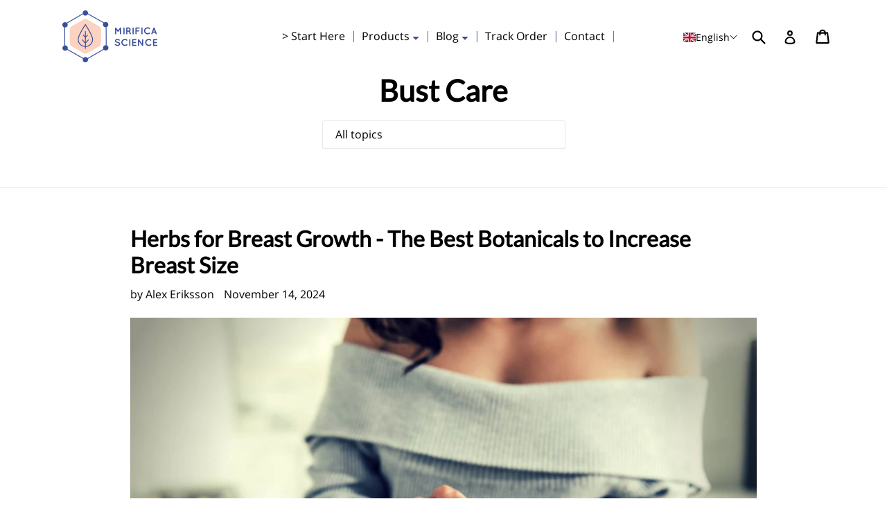

--- FILE ---
content_type: text/html; charset=utf-8
request_url: https://mirificascience.com/blogs/bust-care
body_size: 95451
content:















<!doctype html>
	<!--[if IE 9]> <html class="ie9 no-js" lang="en"> <![endif]-->
	<!--[if (gt IE 9)|!(IE)]><!--> <html class="no-js" lang="en"> <!--<![endif]-->
	<head>





<script type="text/javascript">
  var W=Object.defineProperty;var Q=(y,p,g)=>p in y?W(y,p,{enumerable:!0,configurable:!0,writable:!0,value:g}):y[p]=g;var n=(y,p,g)=>Q(y,typeof p!="symbol"?p+"":p,g);(function(){"use strict";var y=" daum[ /]| deusu/| yadirectfetcher|(?:^|[^g])news(?!sapphire)|(?<! (?:channel/|google/))google(?!(app|/google| pixel))|(?<! cu)bots?(?:\\b|_)|(?<!(?:lib))http|(?<![hg]m)score|(?<!cam)scan|@[a-z][\\w-]+\\.|\\(\\)|\\.com\\b|\\btime/|\\||^<|^[\\w \\.\\-\\(?:\\):%]+(?:/v?\\d+(?:\\.\\d+)?(?:\\.\\d{1,10})*?)?(?:,|$)|^[^ ]{50,}$|^\\d+\\b|^\\w*search\\b|^\\w+/[\\w\\(\\)]*$|^active|^ad muncher|^amaya|^avsdevicesdk/|^biglotron|^bot|^bw/|^clamav[ /]|^client/|^cobweb/|^custom|^ddg[_-]android|^discourse|^dispatch/\\d|^downcast/|^duckduckgo|^email|^facebook|^getright/|^gozilla/|^hobbit|^hotzonu|^hwcdn/|^igetter/|^jeode/|^jetty/|^jigsaw|^microsoft bits|^movabletype|^mozilla/\\d\\.\\d\\s[\\w\\.-]+$|^mozilla/\\d\\.\\d\\s\\(compatible;?(?:\\s\\w+\\/\\d+\\.\\d+)?\\)$|^navermailapp|^netsurf|^offline|^openai/|^owler|^php|^postman|^python|^rank|^read|^reed|^rest|^rss|^snapchat|^space bison|^svn|^swcd |^taringa|^thumbor/|^track|^w3c|^webbandit/|^webcopier|^wget|^whatsapp|^wordpress|^xenu link sleuth|^yahoo|^yandex|^zdm/\\d|^zoom marketplace/|^$|analyzer|archive|ask jeeves/teoma|audit|bit\\.ly/|bluecoat drtr|browsex|burpcollaborator|capture|catch|check\\b|checker|chrome-lighthouse|chromeframe|classifier|cloudflare|convertify|crawl|cypress/|dareboost|datanyze|dejaclick|detect|dmbrowser|download|evc-batch/|exaleadcloudview|feed|firephp|functionize|gomezagent|grab|headless|httrack|hubspot marketing grader|hydra|ibisbrowser|infrawatch|insight|inspect|iplabel|ips-agent|java(?!;)|library|linkcheck|mail\\.ru/|manager|measure|neustar wpm|node|nutch|offbyone|onetrust|optimize|pageburst|pagespeed|parser|perl|phantomjs|pingdom|powermarks|preview|proxy|ptst[ /]\\d|retriever|rexx;|rigor|rss\\b|scrape|server|sogou|sparkler/|speedcurve|spider|splash|statuscake|supercleaner|synapse|synthetic|tools|torrent|transcoder|url|validator|virtuoso|wappalyzer|webglance|webkit2png|whatcms/|xtate/",p=/bot|crawl|http|lighthouse|scan|search|spider/i,g;function k(){if(g instanceof RegExp)return g;try{g=new RegExp(y,"i")}catch{g=p}return g}function A(o){return!!o&&k().test(o)}/*! js-cookie v3.0.5 | MIT */function I(o){for(var e=1;e<arguments.length;e++){var t=arguments[e];for(var i in t)o[i]=t[i]}return o}var C={read:function(o){return o[0]==='"'&&(o=o.slice(1,-1)),o.replace(/(%[\dA-F]{2})+/gi,decodeURIComponent)},write:function(o){return encodeURIComponent(o).replace(/%(2[346BF]|3[AC-F]|40|5[BDE]|60|7[BCD])/g,decodeURIComponent)}};function V(o,e){function t(r,a,s){if(!(typeof document>"u")){s=I({},e,s),typeof s.expires=="number"&&(s.expires=new Date(Date.now()+s.expires*864e5)),s.expires&&(s.expires=s.expires.toUTCString()),r=encodeURIComponent(r).replace(/%(2[346B]|5E|60|7C)/g,decodeURIComponent).replace(/[()]/g,escape);var c="";for(var d in s)s[d]&&(c+="; "+d,s[d]!==!0&&(c+="="+s[d].split(";")[0]));return document.cookie=r+"="+o.write(a,r)+c}}function i(r){if(!(typeof document>"u"||arguments.length&&!r)){for(var a=document.cookie?document.cookie.split("; "):[],s={},c=0;c<a.length;c++){var d=a[c].split("="),f=d.slice(1).join("=");try{var h=decodeURIComponent(d[0]);if(s[h]=o.read(f,h),r===h)break}catch{}}return r?s[r]:s}}return Object.create({set:t,get:i,remove:function(r,a){t(r,"",I({},a,{expires:-1}))},withAttributes:function(r){return V(this.converter,I({},this.attributes,r))},withConverter:function(r){return V(I({},this.converter,r),this.attributes)}},{attributes:{value:Object.freeze(e)},converter:{value:Object.freeze(o)}})}var D=V(C,{path:"/"});const O=o=>{const e=window.innerWidth<768||window.outerWidth<768?"mobile":"desktop";return o===e},U=(o,e)=>{const t=!!e,i=String(o)==="true";return t===i},S="shg_geo_data";function F(o,e){const t=o-e;return Math.floor(t/(1e3*60*60*24))}function L(){if(new URLSearchParams(window.location.search).get("shg_geo_cache")==="false")return null;let e=null;try{const t=localStorage.getItem(S);if(t){const i=JSON.parse(t),r=Date.now();i.timestamp&&F(r,i.timestamp)<=7?e=i:localStorage.removeItem(S)}}catch(t){return console.error("Error reading geo data from cache:",t),localStorage.removeItem(S),null}return e}function M(o){let e=null;if(!o)return console.warn("Geo location API URL not configured."),e;try{const t=new XMLHttpRequest;t.open("GET",o,!1),t.send(null),t.status===200?(e=JSON.parse(t.responseText),e?(e.timestamp=Date.now(),localStorage.setItem(S,JSON.stringify(e))):(console.error("Geo API response parsed to null or undefined."),e=null)):console.error(`Geo API request failed with status: ${t.status}`)}catch(t){console.error("Error fetching geo data from API:",t)}return e}function B(o){let e=null;try{const t=L();t?(e=t,console.debug("Loaded geo data from cache:",e)):(e=M(o),console.debug("Fetched geo data from API:",e))}catch(t){console.error("Error initializing geo data:",t),e=null}return e}const N=(o,e)=>{const{type:t,countryCode:i,toponymName:r,parentName:a}=o||{},{country:s,region:c,city:d}=e||{};if(!t||!i||!e)return!1;switch(t){case"country":return s===i;case"region":return c===r&&s===i;case"city":return d===r&&c===a&&s===i;default:return console.debug("Unknown location type:",t),!1}},G=o=>typeof o!="string"?!1:document.referrer.toLowerCase().includes(o.toLowerCase()),$=o=>typeof o!="string"?!1:window.location.href.toLowerCase().includes(o.toLowerCase()),j=(o,e,t)=>{if(!e)return!1;const{expectedTimeInMillseconds:i,withinOrAfter:r}=o||{};if(typeof i!="number"||!r)return!1;const a=e.first_visit_timestamp;return r==="within"?a+i>t:a+i<t},x=(o,e,t)=>e?t-e.first_visit_timestamp<18e5===o:o===!0;function K(o,e){return o===e}const b=class b{constructor(e){n(this,"visitorDetails",null);n(this,"currentTime");n(this,"geoLocationApi");n(this,"customerId");n(this,"isB2B");n(this,"internalGeoData");n(this,"isGeoDataInitialized",!1);n(this,"checkers",{device:e=>O(e),logged_in:(e,t)=>U(e,this.customerId),new_visitor:(e,t)=>x(e,t.visitorDetails,t.currentTime),returning_visitor:(e,t)=>j(e,t.visitorDetails,t.currentTime),url_contains:e=>$(e),referrer_contains:e=>G(e),location:(e,t)=>N(e,t.geoData),b2b:e=>K(e,this.isB2B)});this.geoLocationApi=e.geoLocationApi,this.customerId=e.customerId,this.isB2B=e.isB2B,this.currentTime=Date.now(),this.initializeVisitorDetails()}initializeVisitorDetails(){var e;try{const t=localStorage.getItem(b.VISITOR_DETAILS_KEY);t&&(this.visitorDetails=JSON.parse(t),typeof((e=this.visitorDetails)==null?void 0:e.first_visit_timestamp)!="number"&&(console.warn("Invalid visitor details found in storage, resetting."),this.visitorDetails=null)),this.visitorDetails===null?(console.debug("Initializing new visitor details."),this.visitorDetails={first_visit_timestamp:this.currentTime},localStorage.setItem(b.VISITOR_DETAILS_KEY,JSON.stringify(this.visitorDetails))):console.debug("Loaded visitor details from storage:",this.visitorDetails)}catch(t){console.error("Error initializing visitor details:",t),localStorage.removeItem(b.VISITOR_DETAILS_KEY),this.visitorDetails={first_visit_timestamp:this.currentTime},localStorage.setItem(b.VISITOR_DETAILS_KEY,JSON.stringify(this.visitorDetails))}}check(e){const t=this.checkers[e.audience_type];if(!t)return console.warn(`Unknown audience type: ${e.audience_type}`),!1;e.audience_type==="location"&&!this.isGeoDataInitialized&&(console.debug("Location check required, initializing geoData..."),this.internalGeoData=B(this.geoLocationApi),this.isGeoDataInitialized=!0,console.debug("GeoData initialization result:",this.internalGeoData));const i={geoData:this.internalGeoData===void 0?null:this.internalGeoData,visitorDetails:this.visitorDetails,currentTime:this.currentTime};try{const r=!!t(e.value,i);return console.debug("Audience check result:",{audience:e,internalContext:i,matched:r}),e.condition==="is_not"?!r:r}catch(r){return console.error("Error during audience check:",{audience:e,internalContext:i,error:r}),!1}}};n(b,"VISITOR_DETAILS_KEY","_shg_ab_visitor_details");let R=b;class q{constructor(e){this.trackingService=e}extractViewParamFromFullTemplateKey(e){const t=e.split("/").pop().split(".");return t.slice(1,t.length-1).join(".")}async handleRedirect(e){const t=new URL(window.location.href),i=new URL(window.location.href);if(e.optimization.scope=="price")i.searchParams.set("preview_theme_id",e.optimization.config.theme_id);else if(e.optimization.scope==="theme")i.searchParams.set("preview_theme_id",e.selectedVariant.config.theme_id);else if(e.optimization.scope==="url_redirect")i.pathname=e.languageRootUrl!=="/"?e.languageRootUrl+e.selectedVariant.config.path:e.selectedVariant.config.path;else{const r=this.extractViewParamFromFullTemplateKey(e.selectedVariant.config.full_template_key);i.searchParams.set("view",r)}t.toString()===i.toString()?this.hideViewParam():this.redirectWithoutCache(i)}hideViewParam(){const e=new URL(window.location.href);e.searchParams.delete("view"),window.history.replaceState({},"",e.toString())}dispatch(e,t){if(e[0].optimization.scope=="price"){const i=e[0];if(t)console.debug("shogun: price variant already assigned, returning");else{const r=e[0].selectedVariant.id;console.debug("shogun: assigning price variant");const a=JSON.stringify({attributes:{shogun_variant_id:r}}),s=new XMLHttpRequest;s.open("POST","/cart/update.js",!0),s.setRequestHeader("Content-Type","application/json"),s.onreadystatechange=()=>{if(s.readyState==4&&s.status==200)return console.debug("shogun: reloading to reflect cart pricing"),this.handleRedirect(i)},s.send(a)}}else{const i=e.find(a=>a.matchingVariant.id!==a.selectedVariant.id);if(console.debug("redirectingSelection",i),i&&(i.optimization.scope!=="url_redirect"||i.isFirstAssignment===!0||i.optimization.config.permanent_redirect===!0))return this.handleRedirect(i);const r=new Set(e.map(a=>a.optimization.scope));(r.has("template")||r.has("page"))&&this.hideViewParam()}e.filter(i=>i.current()).forEach(i=>{this.trackingService.trackVariantImpression(i.selectedVariant,i.optimization.type)})}redirectWithoutCache(e){typeof e=="string"&&(e=new URL(e)),e.searchParams.delete("cache"),document.referrer!=""&&sessionStorage.setItem(z,document.referrer),console.debug("shogun: redirecting to ",e),window.location.replace(e)}}class v{constructor(e){n(this,"optimization");n(this,"matchingVariant");n(this,"selectedVariant");n(this,"isFirstAssignment");n(this,"languageRootUrl");this.optimization=e.optimization,this.matchingVariant=e.matchingVariant,this.selectedVariant=e.selectedVariant,this.isFirstAssignment=e.isFirstAssignment,this.languageRootUrl=e.languageRootUrl}current(){return this.matchingVariant.id===this.selectedVariant.id}}const w=class w{constructor(){n(this,"ran",!1)}removePreviewBarIframe(){console.debug("Setting up preview bar iframe removal");const e=()=>{w.PREVIEW_BAR_IFRAME_IDS.forEach(t=>{const i=document.getElementById(t);i&&(console.debug(`Removing preview bar iframe with id: ${t}`),i.remove())})};e(),document.addEventListener("DOMContentLoaded",()=>{console.debug("DOM loaded, setting up mutation observer for preview bar");const t=new MutationObserver(i=>{i.forEach(r=>{r.addedNodes.forEach(a=>{if(a.nodeType===Node.ELEMENT_NODE){const s=a;w.PREVIEW_BAR_IFRAME_IDS.includes(s.id)&&(console.debug(`Detected and removing preview bar iframe with id: ${s.id} via observer`),s.remove())}})})});if(document.body)t.observe(document.body,{childList:!0,subtree:!0});else{const i=new MutationObserver(()=>{document.body&&(t.observe(document.body,{childList:!0,subtree:!0}),e(),i.disconnect())});i.observe(document.documentElement,{childList:!0})}e()})}run(){this.ran||(this.removePreviewBarIframe(),this.ran=!0)}};n(w,"PREVIEW_BAR_IFRAME_IDS",["preview-bar-iframe","PBarNextFrameWrapper"]);let E=w;const m=class m{constructor(e,t,i,r,a,s){n(this,"ready",!1);n(this,"publishable",!1);n(this,"allowed",null);n(this,"queue",[]);n(this,"trackVariantImpression",(e,t)=>{const i={page_type:this.pageType,page_id:this.pageId,app_type:t=="ab_test"?"ab_testing":"personalization",original_referrer:this.originalReferrer};i.optimization_id=e.optimization_id,i.variant_id=e.id,console.debug(`Tracking variant impression: optimization=${e.optimization_id}, variant=${e.id}`),this.shogunLoaded(i)});n(this,"trackPage",()=>{const e={page_type:this.pageType,page_id:this.pageId,app_type:"ab_testing"};this.shogunLoaded(e)});n(this,"trackDispatch",(e,t)=>{if(!this.ready||!this.publishable||this.allowed==null){this.queue.push({type:"dispatch",event:e,data:t});return}if(!this.allowed){t.shop_id=this.shopId,t.dispatcher_session_id=this.dispatcherSessionId,this.trackDispatchFallback(e,t);return}const i=`shogun:dispatcher:${e}`;try{console.debug(`Firing ${i} event`,t),window.Shopify.analytics.publish(i,t)}catch(r){console.error(`Error publishing ${i} event:`,r),t.shop_id=this.shopId,t.dispatcher_session_id=this.dispatcherSessionId,t.details.error=`Error publishing ${i} event: ${r.message}`,this.trackDispatchFallback(e,t)}});n(this,"waitForReady",()=>{document.readyState==="loading"?(console.debug("shogun:ts: document not ready, waiting..."),document.addEventListener("DOMContentLoaded",()=>{console.debug("shogun:ts: ready"),this.ready=!0})):(console.debug("shogun:ts: ready"),this.ready=!0)});n(this,"waitForPublishable",()=>{var i,r;let e=0;const t=()=>{var a,s;if(typeof((s=(a=window.Shopify)==null?void 0:a.analytics)==null?void 0:s.publish)>"u")if(e<=m.retryAttemptsLimit){setTimeout(t,m.retryIntervalInMs);return}else console.warn("shogun:ts: Shopify analytics unavailable after 30s"),this.handleError("Error initializing TrackingService: Shopify analytics not available after 30s");console.debug("shogun:ts: publishable"),this.publishable=!0,this.processQueue()};(r=(i=window.Shopify)==null?void 0:i.analytics)!=null&&r.publish?(console.debug("shogun:ts: publishable"),this.publishable=!0):(console.debug("shogun:ts: analytics api not available yet, waiting..."),t())});n(this,"waitForConsent",()=>{var i,r;let e=0;const t=()=>{if(typeof window.Shopify>"u"&&e<=m.retryAttemptsLimit){setTimeout(t,m.retryIntervalInMs);return}window.Shopify.loadFeatures([{name:"consent-tracking-api",version:"0.1"}],a=>{a?(console.error(a),this.handleError(`Error initializing TrackingService: ${a.message}`)):(console.debug("shogun:ts: consent available"),this.handleConsentChange(window.Shopify.customerPrivacy.analyticsProcessingAllowed()))})};(r=(i=window.Shopify)==null?void 0:i.customerPrivacy)!=null&&r.analyticsProcessingAllowed?(console.debug("shogun:ts: consent available"),this.allowed=window.Shopify.customerPrivacy.analyticsProcessingAllowed()):(console.debug("shogun:ts: privacy api not available yet, waiting..."),t())});n(this,"handleConsentChange",e=>{this.allowed=e,console.debug("shogun: analytics consent updated to: ",this.allowed),this.processQueue()});n(this,"processQueue",()=>{console.debug("shogun: processing queue");let e=this.queue;this.queue=[],e.forEach(t=>{t.type=="shogunLoaded"?this.shogunLoaded(t.data):t.type=="dispatch"&&t.event&&this.trackDispatch(t.event,t.data)})});n(this,"shogunLoaded",e=>{if(!this.ready||!this.publishable||!this.allowed){console.debug("shogun: not ready, enqueueing shogunLoaded"),this.queue.push({type:"shogunLoaded",data:e});return}try{console.debug("Firing shogun:load event",e),window.Shopify.analytics.publish("shogun:load",e)}catch(t){console.error("Error publishing shogun:load event:",t),this.trackDispatchFallback("errored",{shop_id:this.shopId,dispatcher_session_id:this.dispatcherSessionId,optimization_id:e.optimization_id,variant_id:e.variant_id,details:{error:`Error publishing shogun:load event: ${t.message}`}})}});n(this,"handleError",e=>{let t,i,r=this.queue.find(a=>a.type=="shogunLoaded");r&&(t=r.data.optimization_id,i=r.data.variant_id),this.trackDispatchFallback("errored",{shop_id:this.shopId,dispatcher_session_id:this.dispatcherSessionId,optimization_id:t,variant_id:i,details:{error:e}})});n(this,"trackDispatchFallback",(e,t)=>{console.debug(`shogun: sending dispatch:${e} via fallback`),t.name=e,fetch(`${this.analyticsUrl}/dispatcher/${e}`,{method:"POST",headers:{"Content-Type":"application/json"},body:JSON.stringify(t),keepalive:!0})});this.shopId=e,this.pageType=t,this.pageId=i,this.originalReferrer=r,this.analyticsUrl=a,this.dispatcherSessionId=s,this.waitForReady(),this.waitForPublishable(),this.waitForConsent(),document.addEventListener("visitorConsentCollected",c=>{this.handleConsentChange(c.detail.analyticsAllowed)})}};n(m,"retryIntervalInMs",250),n(m,"retryAttemptsLimit",3e4/m.retryIntervalInMs);let T=m;const z="_shg_referrer",l=class l{constructor(e){n(this,"shopId");n(this,"cacheEnabled");n(this,"optimizations");n(this,"currentThemeId");n(this,"pageId");n(this,"pageType");n(this,"currentPartialTemplateKey");n(this,"distributionMethod");n(this,"cachedOptimizations");n(this,"audienceChecker");n(this,"personalizations");n(this,"abTests");n(this,"dispatcher");n(this,"trackingService");n(this,"currentPath");n(this,"themeTestHandler");n(this,"currentPricingVariantId");n(this,"languageRootUrl");n(this,"dispatcherSessionId");n(this,"originalReferrer");n(this,"inAudience",e=>this.audienceChecker.check(e));if(this.originalReferrer=sessionStorage.getItem(z),this.originalReferrer){sessionStorage.removeItem(z),console.debug("shogun: retaining original referrer: ",this.originalReferrer);try{Object.defineProperty(document,"referrer",{get:()=>this.originalReferrer})}catch(s){console.debug("shogun: failed to set original referrer via `Object.defineProperty`"),console.error(s);try{window.document.__defineGetter__("referrer",()=>this.originalReferrer)}catch(c){console.debug("shogun: failed to set original referrer via `__defineGetter__`"),console.error(c)}}}this.shopId=e.shopId,this.currentThemeId=e.currentThemeId,this.currentPricingVariantId=e.currentPricingVariantId;const t=e.optimizations||[];e.defaultThemeId!==this.currentThemeId?this.optimizations=t.filter(s=>s.scope==="price"||s.variants.some(c=>c.config.theme_id===this.currentThemeId)):this.optimizations=t,this.personalizations=this.optimizations.filter(s=>s.type==="personalization"),this.abTests=this.optimizations.filter(s=>s.type==="ab_test"),this.distributionMethod=e.distributionMethod||l.DEFAULT_DISTRIBUTION_METHOD,this.pageId=e.pageId,this.pageType=e.pageType,this.cacheEnabled=e.cacheEnabled,this.languageRootUrl=e.languageRootUrl;const i=this.pageType==="metaobject"?"templates/metaobject/":"templates/",r=[e.templateName,e.templateSuffix].filter(Boolean).join(".");this.currentPartialTemplateKey=i+r,this.currentPath=window.location.pathname,this.cachedOptimizations=JSON.parse(localStorage.getItem(l.OPTIMIZATIONS_CACHE_KEY)||"{}"),this.audienceChecker=new R(e),e.sessionIdOverride?this.dispatcherSessionId=e.sessionIdOverride:(this.dispatcherSessionId=D.get(l.DISPATCHER_SESSION_COOKIE)||crypto.randomUUID(),D.set(l.DISPATCHER_SESSION_COOKIE,this.dispatcherSessionId,{path:"/",expires:1/48})),this.trackingService=new T(this.shopId,this.pageType,this.pageId,this.originalReferrer,e.analyticsUrl,this.dispatcherSessionId);const a=new E;this.themeTestHandler=a,this.dispatcher=new q(this.trackingService)}getOptimizationPriority(e){return{theme:1,template:2,page:3,url_redirect:4,price:5}[e.scope]}sortMatches(e){return[...e].sort((t,i)=>{const r=this.getOptimizationPriority(t.optimization),a=this.getOptimizationPriority(i.optimization);return r===a?0:r-a})}audienceMatchesCurrentVisitor(e){const t=e.audiences||[];return t.length===0?!0:e.audiences_condition==="any"?t.some(this.inAudience):t.every(this.inAudience)}configAudiencesMatch(e,t){const i=e.audiences||[],r=t.audiences||[];if(i.length!==r.length)return!1;const a=i.map(c=>JSON.stringify(c)),s=r.map(c=>JSON.stringify(c));return!(a.some(c=>!s.includes(c))||s.some(c=>!a.includes(c))||i.length>1&&e.audiences_condition!==t.audiences_condition)}getCachedVariant(e){if(!this.cacheEnabled)return;const t=this.cachedOptimizations[e.id];if(t)return e.variants.find(i=>i.id===t)}setCachedVariant(e,t){this.cachedOptimizations[e.id]=t.id,console.debug("setCachedVariant",e.id,t.id),localStorage.setItem(l.OPTIMIZATIONS_CACHE_KEY,JSON.stringify(this.cachedOptimizations))}extractPartialTemplateKeyFromFullTemplateKey(e){if(!e)return;const t=e.split(".");return t.length<2?e:t.slice(0,-1).join(".")}matchesAnyAttributeOfCurrentPage(e,t){const i=e.config.page_id,r=e.config.page_type,a=this.extractPartialTemplateKeyFromFullTemplateKey(t.config.full_template_key),s=t.config.theme_id,c=t.config.path,d=a===this.currentPartialTemplateKey,f=s===this.currentThemeId,h=this.languageRootUrl!=="/"&&this.currentPath.startsWith(this.languageRootUrl)?this.currentPath.substring(this.languageRootUrl.length)||"/":this.currentPath,_=c&&decodeURIComponent(c)===decodeURIComponent(h),u=e.scope==="price"&&(!this.currentPricingVariantId||this.currentPricingVariantId===t.id),H=!r||r===this.pageType,J=!i||i===this.pageId,Y=e.scope!=="url_redirect"&&H&&J;return f||d&&Y||_||u}getMatchingVariant(e,t=void 0){var a;const i=e.config,r=(a=t==null?void 0:t.selectedVariant)==null?void 0:a.config;for(const s of e.variants){if(!this.matchesAnyAttributeOfCurrentPage(e,s))continue;const c=e.type==="ab_test"?e.config:s.config;if(this.audienceMatchesCurrentVisitor(c)&&!(r&&!this.configAudiencesMatch(i,r)))return s}}getPersonalizationMatches(){const e=[];for(const t of this.personalizations){const i=this.getMatchingVariant(t);i&&e.push({optimization:t,matchingVariant:i})}return e}getPrioritizedNonDefaultPersonalizationSelection(){const e=this.getPersonalizationMatches();if(e.length===0)return;const t=this.sortMatches(e);for(const i of t){const a=i.optimization.variants.sort((s,c)=>s.position-c.position).find(s=>!s.config.original&&this.audienceMatchesCurrentVisitor(s.config));if(a)return new v({optimization:i.optimization,matchingVariant:i.matchingVariant,selectedVariant:a,languageRootUrl:this.languageRootUrl})}}getDefaultPersonalizationSelectionsForImpressionTracking(e){return this.getPersonalizationMatches().filter(r=>r.matchingVariant.config.original&&r.optimization.id!==(e==null?void 0:e.optimization.id)).map(r=>new v({optimization:r.optimization,matchingVariant:r.matchingVariant,selectedVariant:r.matchingVariant,languageRootUrl:this.languageRootUrl}))}getCryptoRandom(){const e=new Uint32Array(1);return crypto.getRandomValues(e),e[0]/2**32}getRandomInt(e){const t=new Uint32Array(1);return crypto.getRandomValues(t),t[0]%e}getRandomVariantForOptimization(e){const t=this.getCryptoRandom();let i=0;for(const a of e.variants){const s=(a.config.percentage||0)/100,c=i+s;if(t>=i&&t<c)return a;i=c}const r=this.getRandomInt(e.variants.length);return e.variants[r]}hasAnyCachedVariants(){return this.cacheEnabled===!1?!1:this.abTests.some(e=>!!this.cachedOptimizations[e.id])}getGreedySelections(e){const t=e[Math.floor(Math.random()*e.length)],i=t.cachedVariant||this.getRandomVariantForOptimization(t.optimization);return[new v({optimization:t.optimization,matchingVariant:t.matchingVariant,selectedVariant:i,isFirstAssignment:!t.cachedVariant,languageRootUrl:this.languageRootUrl})]}userBin(){const e=this.dispatcherSessionId;let t=0;if(!e)return 0;for(let i=0;i<e.length;i++)t=(t<<5)-t+e.charCodeAt(i),t|=0;return Math.abs(t)%l.DEFAULT_NUMBER_OF_BINS}getVariantForUserBin(){const e=this.userBin(),t=this.abTests.flatMap(r=>r.variants);let i=0;for(const r of t)if(i+=l.DEFAULT_NUMBER_OF_BINS*(r.traffic_percentage||0)/100,e<i)return r;return null}getEvenSelections(e){const t=this.getVariantForUserBin();if(!t)return[];const i=e.find(r=>r.optimization.variants.some(a=>a.id===t.id));return i?[new v({optimization:i.optimization,matchingVariant:i.matchingVariant,selectedVariant:t,isFirstAssignment:!i.cachedVariant,languageRootUrl:this.languageRootUrl})]:[]}getAbTestMatches(e){const t=[];return this.abTests.forEach(i=>{const r=this.getMatchingVariant(i,e);if(r){const a=this.getCachedVariant(i);(r.config.original||a)&&t.push({optimization:i,matchingVariant:r,cachedVariant:a})}}),t}getAbTestSelections(e){const t=this.getAbTestMatches(e);if(t.length===0)return[];const i=t.find(r=>!!r.cachedVariant);if(!i&&this.hasAnyCachedVariants())return[];if(i)return[new v({optimization:i.optimization,matchingVariant:i.matchingVariant,selectedVariant:i.cachedVariant,isFirstAssignment:!1,languageRootUrl:this.languageRootUrl})];switch(this.distributionMethod){case"greedy":return this.getGreedySelections(t);case"even":return this.getEvenSelections(t);default:throw new Error(`Unknown distribution method: ${this.distributionMethod}`)}}isBot(){const e=navigator.userAgent,t=A(e);return console.debug("Bot testing with user agent:",e),t}handleThemeReview(){const t=new URLSearchParams(location.search).get("shgpvid"),i=sessionStorage.getItem("_shg_preview_variant_id");if(i&&(!t||i==t)){console.debug(`shogun: theme review in progress, viewing variant: ${i}`);const r=document.getElementById("shogun-price-test-preview");if(!r){console.debug("shogun: sidebar not found!!!");return}const a=r.content.cloneNode(!0);document.addEventListener("DOMContentLoaded",()=>{document.body.style.paddingLeft="32rem",document.body.prepend(a)});return}else if(t&&(!i||i!=t)){console.debug(`shogun: theme review in progress, setting variant: ${t}`),sessionStorage.setItem("_shg_preview_variant_id",t);const r=JSON.stringify({attributes:{shogun_variant_id:t}}),a=new XMLHttpRequest;a.open("POST","/cart/update.js",!0),a.setRequestHeader("Content-Type","application/json"),a.onreadystatechange=()=>{a.readyState==4&&a.status==200&&(console.debug("shogun: reloading to reflect cart pricing"),location=location)},a.send(r)}}run(){var r,a,s,c;let e=null,t=this.distributionMethod,i=[];try{if(this.isBot()){console.debug("Bot traffic detected, optimizer disabled");return}this.handleThemeReview();const d=this.getPrioritizedNonDefaultPersonalizationSelection(),f=this.getAbTestSelections(d);f.forEach(u=>{this.setCachedVariant(u.optimization,u.selectedVariant)});const h=[];d&&h.push(d),h.push(...f),h.push(...this.getDefaultPersonalizationSelectionsForImpressionTracking(d)),localStorage.getItem("_shg_is_merchant")||this.themeTestHandler.run(),e=h.find(u=>u.matchingVariant.id===u.selectedVariant.id)||null,e&&!e.isFirstAssignment&&(t="cache"),i=h.map(u=>({optimization_id:u.optimization.id,selected_variant_id:u.selectedVariant.id,matching_variant_id:u.matchingVariant.id}));const _={shop_id:this.shopId,optimization_id:(r=e==null?void 0:e.optimization)==null?void 0:r.id,variant_id:(a=e==null?void 0:e.selectedVariant)==null?void 0:a.id,details:{optimization_ids:this.optimizations.map(u=>u.id),distribution_method:t,selection_details:i}};if(h.length===0){this.abTests.length>0&&(this.trackingService.trackPage(),this.trackingService.trackDispatch("skipped",_));return}this.dispatcher.dispatch(h,this.currentPricingVariantId),this.trackingService.trackDispatch("dispatched",_)}catch(d){const f={shop_id:this.shopId,optimization_id:(s=e==null?void 0:e.optimization)==null?void 0:s.id,variant_id:(c=e==null?void 0:e.selectedVariant)==null?void 0:c.id,details:{optimization_ids:this.optimizations.map(h=>h.id),distribution_method:t,selection_details:i,error:d.message}};this.trackingService.trackDispatch("errored",f)}}};n(l,"DEFAULT_NUMBER_OF_BINS",1e4),n(l,"DEFAULT_DISTRIBUTION_METHOD","greedy"),n(l,"OPTIMIZATIONS_CACHE_KEY","_shg_ab_optimizations_cache"),n(l,"DISPATCHER_SESSION_COOKIE","_shg_dispatcher_session");let P=l;window.ShogunOptimizer=P})();

</script><script type="text/javascript">
  ;(function() {
    if (typeof ShogunOptimizer === 'undefined') {
      console.error("ShogunOptimizer is not defined. Please ensure the optimizer script is properly loaded.");
      return;
    }

    const designMode = false;
    if (designMode) {
      console.debug("Design mode is enabled, skipping optimizer initialization");
      return;
    }

    // If the referrer url is the Shopify admin url, then set a local storage shg_is_merchant flag to true
    // This is used to remove the preview bar from the page for shoppers
    const referrer = document.referrer
    if (!localStorage.getItem('_shg_is_merchant') && ((referrer.includes('admin.shopify.com') || referrer.includes('shogun')))) {
      console.debug('Setting shg_is_merchant to true')
      localStorage.setItem('_shg_is_merchant', 'true')
    }

    const urlParams = new URLSearchParams(window.location.search);
    const optimizationDisabled = urlParams.get('shg') === "false" || window.location.hostname.includes('shopifypreview');

    if (optimizationDisabled) {
      console.debug("Optimization is disabled, skipping optimizer initialization");
      return;
    }

    const shopMetafieldConfig = {"default_theme_id":180434731301,"method":"greedy","optimizations":[],"expires_at":1762430582000,"env":"production"} || {};
    const optimizationsData = shopMetafieldConfig.expires_at > Date.now() ? (shopMetafieldConfig.optimizations || []) : [];

    const optimizerConfig = {
      shopId: "a6ac2cde-e376-403d-8888-7e10a4aa173a",
      optimizations: optimizationsData,
      distributionMethod: urlParams.get('shgMethod') || shopMetafieldConfig.method,
      defaultThemeId: String(shopMetafieldConfig.default_theme_id),
      currentThemeId: "180434731301",
      pageId: "49902846036",
      pageType: "blog",
      templateName: "blog",
      templateSuffix: "",
      customerId: "",
      isB2B: false,
      cacheEnabled: urlParams.get('cache') !== "false",
      sessionIdOverride: urlParams.get('shgSessionId'),
      geoLocationApi: "https://ipinfo.io/json?token=f2ae3a557d807b",
      currentPricingVariantId: null,
      languageRootUrl: "/",
      analyticsUrl: "https://shogun-abc-production.global.ssl.fastly.net"
    };

    console.debug("Initializing ShogunOptimizer with config:", optimizerConfig);
    const optimizer = new ShogunOptimizer(optimizerConfig);
    optimizer.run();
  })();
</script>



<!-- Anti-flickering script -->
<script>
  var  timeout = 3000; // Timeout value to remove the flicker (in milliseconds)
  !function(h,i,d,e){var  t,n=h.createElement("style");n.id=e,n.innerHTML="body{opacity:0}",h.head.appendChild(n),t=d,i.rmfk=function(){var  t=h.getElementById(e);t&&t.parentNode.removeChild(t)},setTimeout(i.rmfk,t)}(document,window,timeout,"abhide");
</script>

<!-- Mida A/B Testing Script -->
<script type="text/javascript" async src="https://cdn.mida.so/js/optimize.js?key=vWN4paxLRQ8y9Yg6E1w8Go"></script>
      
      


<script src="https://rtrk.mirificascience.com/uniclick.js?attribution=lastpaid&cookiedomain=mirificascience.com&cookieduration=90&defaultcampaignid=661f56ce15b3340001359c45&regviewonce=false"></script>
<script src="https://rtrk.mirificascience.com/events.js"></script>

<script>
(function(g,e,o,t,a,r,ge,tl,y,s){
g.getElementsByTagName(o)[0].insertAdjacentHTML('afterbegin','<style id="georedirect1697016228317style">body{opacity:0.0 !important;}</style>');
s=function(){g.getElementById('georedirect1697016228317style').innerHTML='body{opacity:1.0 !important;}';};
t=g.getElementsByTagName(o)[0];y=g.createElement(e);y.async=true;
y.src='https://g10498469755.co/gr?id=-NgT297M0kG_kUzVImkA&refurl='+g.referrer+'&winurl='+encodeURIComponent(window.location);
t.parentNode.insertBefore(y,t);y.onerror=function(){s()};
georedirect1697016228317loaded=function(redirect){var to=0;if(redirect){to=5000};
setTimeout(function(){s();},to)};
})(document,'script','head');
</script>

<!-- Poper Code Start - poper.ai -->
<script 
  id="poper-js-script" 
  data-account-id="06fd35197170ee897652ac0e5aff5c89" 
  src="https://app.poper.ai/share/poper.js" 
  defer
></script>
<script>
    window.Poper = window.Poper || [];
    window.Poper.push({
        accountID: "06fd35197170ee897652ac0e5aff5c89",
    });
</script>
<!-- Poper Code End -->

<meta name="facebook-domain-verification" content="evrgvkgbomyl3fng3qs52p6d5uft85" />
      
<meta name="google-site-verification" content="7mADnRrm_55BsPQ_slMBb__cAQXlg7GNk5oEl3GtCmU" />

<link rel="preload" href="//mirificascience.com/cdn/shop/t/17/assets/mirifica-science.scss?v=170135038290723829521755165441" as="style" onload="this.rel='stylesheet'">     

<link rel="preload" href="//mirificascience.com/cdn/shop/t/17/assets/horizontalvertical.css?v=93806415098656317371755165441" as="style" onload="this.rel='stylesheet'">      

<link rel="stylesheet" href="//mirificascience.com/cdn/shop/t/17/assets/horizontalvertical.css?v=93806415098656317371755165441"/>

<link rel="preload" as="script" href="https://cdnjs.cloudflare.com/ajax/libs/jquery/3.5.1/jquery.min.js">      

<script src="https://cdnjs.cloudflare.com/ajax/libs/jquery/3.5.1/jquery.min.js" ></script>	
     
  
      


 

       
      
<link rel="preload" as="script" href="//mirificascience.com/cdn/shop/t/17/assets/libs.min.js?v=136347831662536185601755165441">
 

     
<!-- Google Tag Manager -->
<script>document.addEventListener('StartAsyncLoadingStats',function(event){(function(w,d,s,l,i){w[l]=w[l]||[];w[l].push({'gtm.start':
new Date().getTime(),event:'gtm.js'});var f=d.getElementsByTagName(s)[0],
j=d.createElement(s),dl=l!='dataLayer'?'&l='+l:'';j.async=true;j.src=
'https://www.googletagmanager.com/gtm.js?id='+i+dl;f.parentNode.insertBefore(j,f);
})(window,document,'script','dataLayer','GTM-MRM3V5B');});</script>
<!-- End Google Tag Manager -->
    
  <script>
      window.lazySizesConfig = window.lazySizesConfig || {};
      window.lazySizesConfig.loadMode = 1;
      window.lazySizesConfig.expand = 300;
      window.lazySizesConfig.loadHidden = false;
  </script>

<script src="//mirificascience.com/cdn/shop/t/17/assets/libs.min.js?v=136347831662536185601755165441"></script>       
   
<meta name="google-site-verification" content="Q-bH5VulTUEiMRkGc97Y8x1dDgsOXBw1LKnkv90YiCU" />
      
		
  
		<script>!function(e){var t=function(t,o,n){"use strict";var r,a=e.document.getElementsByTagName("script")[0],c=e.document.createElement("script");return"boolean"==typeof o&&(r=n,n=o,o=r),c.src=t,c.async=!n,a.parentNode.insertBefore(c,a),o&&"function"==typeof o&&(c.onload=o),c};"undefined"!=typeof module?module.exports=t:e.loadJS=t}("undefined"!=typeof global?global:this);</script>  
		<script>/*! loadCSS. [c]2017 Filament Group, Inc. MIT License */!function(e){"use strict";var t=function(t,n,r){function o(e){return i.body?e():void setTimeout(function(){o(e)})}function a(){d.addEventListener&&d.removeEventListener("load",a),d.media=r||"all"}var l,i=e.document,d=i.createElement("link");if(n)l=n;else{var s=(i.body||i.getElementsByTagName("head")[0]).childNodes;l=s[s.length-1]}var u=i.styleSheets;d.rel="stylesheet",d.href=t,d.media="only x",o(function(){l.parentNode.insertBefore(d,n?l:l.nextSibling)});var f=function(e){for(var t=d.href,n=u.length;n--;)if(u[n].href===t)return e();setTimeout(function(){f(e)})};return d.addEventListener&&d.addEventListener("load",a),d.onloadcssdefined=f,f(a),d};"undefined"!=typeof exports?exports.loadCSS=t:e.loadCSS=t}("undefined"!=typeof global?global:this),function(e){if(e.loadCSS){var t=loadCSS.relpreload={};if(t.support=function(){try{return e.document.createElement("link").relList.supports("preload")}catch(t){return!1}},t.poly=function(){for(var t=e.document.getElementsByTagName("link"),n=0;n<t.length;n++){var r=t[n];"preload"===r.rel&&"style"===r.getAttribute("as")&&(e.loadCSS(r.href,r,r.getAttribute("media")),r.rel=null)}},!t.support()){t.poly();var n=e.setInterval(t.poly,300);e.addEventListener&&e.addEventListener("load",function(){t.poly(),e.clearInterval(n)}),e.attachEvent&&e.attachEvent("onload",function(){e.clearInterval(n)})}}}(this);</script>
		<script>
		var theme = {
			strings: {
				addToCart: "Add to cart",
				soldOut: "Sold out",
				unavailable: "Unavailable",
				showMore: "Show More",
				showLess: "Show Less",
				addressError: "Error looking up that address",
				addressNoResults: "No results for that address",
				addressQueryLimit: "You have exceeded the Google API usage limit. Consider upgrading to a \u003ca href=\"https:\/\/developers.google.com\/maps\/premium\/usage-limits\"\u003ePremium Plan\u003c\/a\u003e.",
				authError: "There was a problem authenticating your Google Maps account."
			},
			moneyFormat: "\u003cspan class=money\u003e${{amount}}\u003c\/span\u003e"
		}
	document.documentElement.className = document.documentElement.className.replace('no-js', 'js');

	$(document).ready(function(event) {
		$('.sectiontwo-cart').click(function(event){
			event.preventDefault();
			fbq('track', 'AddToCart');
			console.log('click');
		});
	});
	
</script>
<script>var shogun_track = true;</script>



	  <meta charset="utf-8">
		<meta http-equiv="X-UA-Compatible" content="IE=edge,chrome=1">
		<meta name="viewport" content="width=device-width,initial-scale=1">
		<meta name="theme-color" content="#394F9B">
		<link rel="canonical" href="https://mirificascience.com/blogs/bust-care">

		
			<link rel="shortcut icon" href="//mirificascience.com/cdn/shop/files/i_32x32.png?v=1698837797" type="image/png">
		

		


		<!-- [liquid-file] snippets/social-meta-tags.liquid -->
<meta property="og:site_name" content="Mirifica Science">
<meta property="og:url" content="https://mirificascience.com/blogs/bust-care">
<meta property="og:title" content="Bust Care">
<meta property="og:type" content="website">
<meta property="og:description" content="Mirifica Science is a research-backed women's skincare brand that leverages the powerful rejuvenating youth hormones in the plant Pueraria Mirifica to turn back the clock on aging skin and enhance feminine features. Mirifica is the latin word for Miracle, and Miracle Science is our speciality.">


<meta name="twitter:site" content="@mirificascience">
<meta name="twitter:card" content="summary_large_image">
<meta name="twitter:title" content="Bust Care">
<meta name="twitter:description" content="Mirifica Science is a research-backed women's skincare brand that leverages the powerful rejuvenating youth hormones in the plant Pueraria Mirifica to turn back the clock on aging skin and enhance feminine features. Mirifica is the latin word for Miracle, and Miracle Science is our speciality.">


      
        	    
  <script>window.performance && window.performance.mark && window.performance.mark('shopify.content_for_header.start');</script><meta name="google-site-verification" content="QkTpYlhpRKyxBiA225ZJaCyAg_7VxDSOmFuDnBNTrBk">
<meta id="shopify-digital-wallet" name="shopify-digital-wallet" content="/28545679444/digital_wallets/dialog">
<link rel="alternate" type="application/atom+xml" title="Feed" href="/blogs/bust-care.atom" />
<link rel="next" href="/blogs/bust-care?page=2">
<link rel="alternate" hreflang="x-default" href="https://mirificascience.com/blogs/bust-care">
<link rel="alternate" hreflang="en" href="https://mirificascience.com/blogs/bust-care">
<link rel="alternate" hreflang="fr" href="https://mirificascience.com/fr/blogs/bust-care">
<link rel="alternate" hreflang="de" href="https://mirificascience.com/de/blogs/bust-care">
<link rel="alternate" hreflang="ja" href="https://mirificascience.com/ja/blogs/bust-care">
<link rel="alternate" hreflang="ko" href="https://mirificascience.com/ko/blogs/bust-care">
<link rel="alternate" hreflang="es" href="https://mirificascience.com/es/blogs/bust-care">
<link rel="alternate" hreflang="af" href="https://mirificascience.com/af/blogs/bust-care">
<link rel="alternate" hreflang="ar" href="https://mirificascience.com/ar/blogs/bust-care">
<link rel="alternate" hreflang="nl" href="https://mirificascience.com/nl/blogs/bust-care">
<link rel="alternate" hreflang="fil" href="https://mirificascience.com/fil/blogs/bust-care">
<link rel="alternate" hreflang="el" href="https://mirificascience.com/el/blogs/bust-care">
<link rel="alternate" hreflang="he" href="https://mirificascience.com/he/blogs/bust-care">
<link rel="alternate" hreflang="hi" href="https://mirificascience.com/hi/blogs/bust-care">
<link rel="alternate" hreflang="id" href="https://mirificascience.com/id/blogs/bust-care">
<link rel="alternate" hreflang="it" href="https://mirificascience.com/it/blogs/bust-care">
<link rel="alternate" hreflang="pt" href="https://mirificascience.com/pt/blogs/bust-care">
<link rel="alternate" hreflang="ms" href="https://mirificascience.com/ms/blogs/bust-care">
<link rel="alternate" hreflang="tr" href="https://mirificascience.com/tr/blogs/bust-care">
<script async="async" src="/checkouts/internal/preloads.js?locale=en-US"></script>
<script id="shopify-features" type="application/json">{"accessToken":"bdad71b5c61758958454db27e9fe3c97","betas":["rich-media-storefront-analytics"],"domain":"mirificascience.com","predictiveSearch":true,"shopId":28545679444,"locale":"en"}</script>
<script>var Shopify = Shopify || {};
Shopify.shop = "mirifica-science.myshopify.com";
Shopify.locale = "en";
Shopify.currency = {"active":"USD","rate":"1.0"};
Shopify.country = "US";
Shopify.theme = {"name":"Shogun AI - [NVD][Howuku] DEV - Speed Optimization","id":180434731301,"schema_name":"Debut","schema_version":"1.6.4","theme_store_id":null,"role":"main"};
Shopify.theme.handle = "null";
Shopify.theme.style = {"id":null,"handle":null};
Shopify.cdnHost = "mirificascience.com/cdn";
Shopify.routes = Shopify.routes || {};
Shopify.routes.root = "/";</script>
<script type="module">!function(o){(o.Shopify=o.Shopify||{}).modules=!0}(window);</script>
<script>!function(o){function n(){var o=[];function n(){o.push(Array.prototype.slice.apply(arguments))}return n.q=o,n}var t=o.Shopify=o.Shopify||{};t.loadFeatures=n(),t.autoloadFeatures=n()}(window);</script>
<script id="shop-js-analytics" type="application/json">{"pageType":"blog"}</script>
<script defer="defer" async type="module" src="//mirificascience.com/cdn/shopifycloud/shop-js/modules/v2/client.init-shop-cart-sync_C5BV16lS.en.esm.js"></script>
<script defer="defer" async type="module" src="//mirificascience.com/cdn/shopifycloud/shop-js/modules/v2/chunk.common_CygWptCX.esm.js"></script>
<script type="module">
  await import("//mirificascience.com/cdn/shopifycloud/shop-js/modules/v2/client.init-shop-cart-sync_C5BV16lS.en.esm.js");
await import("//mirificascience.com/cdn/shopifycloud/shop-js/modules/v2/chunk.common_CygWptCX.esm.js");

  window.Shopify.SignInWithShop?.initShopCartSync?.({"fedCMEnabled":true,"windoidEnabled":true});

</script>
<script>(function() {
  var isLoaded = false;
  function asyncLoad() {
    if (isLoaded) return;
    isLoaded = true;
    var urls = ["https:\/\/intg.snapchat.com\/shopify\/shopify-scevent.js?id=98f6c66d-56dc-4141-9572-09567a5bd009\u0026shop=mirifica-science.myshopify.com","https:\/\/api.revy.io\/upsell.js?shop=mirifica-science.myshopify.com","https:\/\/cdn.attn.tv\/mirifica\/dtag.js?shop=mirifica-science.myshopify.com","https:\/\/api.revy.io\/bundle.js?shop=mirifica-science.myshopify.com","\/\/cdn.shopify.com\/proxy\/debbcb4162bedb5452883a6435d27c4a208c0ac55b904a9c4996313463e6b108\/shopify-script-tags.s3.eu-west-1.amazonaws.com\/smartseo\/instantpage.js?shop=mirifica-science.myshopify.com\u0026sp-cache-control=cHVibGljLCBtYXgtYWdlPTkwMA","\/\/cdn.shopify.com\/proxy\/fd44fa71c826d036b78aaeb655c44a1135c923aab4f44f08f3c4d62ff207c329\/cdn.endorsal.io\/widgets\/shopify.min.js?p=63b2ab24087e832184711e29\u0026shop=mirifica-science.myshopify.com\u0026sp-cache-control=cHVibGljLCBtYXgtYWdlPTkwMA","https:\/\/tr.attribuly.com\/v3-1\/JAwFZZad30Rqy9GW2eH0snXkM7OQS6hc\/attribuly.js?shop=mirifica-science.myshopify.com","\/\/cdn.shopify.com\/proxy\/b922f85d5b5e2817c5936efe184c86d853de08c82581a71f01579da6987e3a54\/cdn.endorsal.io\/widgets\/shopify.min.js?p=6750825615abc6675613913f\u0026shop=mirifica-science.myshopify.com\u0026sp-cache-control=cHVibGljLCBtYXgtYWdlPTkwMA","\/\/cdn.shopify.com\/proxy\/ca6fa6ccf80ac71b908f7f6b428f3347e02f022b068bff09489a4a73e0d3f9bb\/spfy-pxl.archive-digger.com\/assets\/script_tag.js?shopId=mirifica-science.myshopify.com\u0026taboolaId=1763869\u0026ecav=true\u0026eh=true\u0026ess=true\u0026ep=true\u0026eatc=true\u0026eprv=true\u0026ecv=true\u0026epv=true\u0026esc=true\u0026shop=mirifica-science.myshopify.com\u0026sp-cache-control=cHVibGljLCBtYXgtYWdlPTkwMA","https:\/\/cdn.pushowl.com\/latest\/sdks\/pushowl-shopify.js?subdomain=mirifica-science\u0026environment=production\u0026guid=943c37e3-b8b2-4c8b-9862-6e285aef3b2a\u0026shop=mirifica-science.myshopify.com","https:\/\/na.shgcdn3.com\/pixel-collector.js?shop=mirifica-science.myshopify.com"];
    for (var i = 0; i < urls.length; i++) {
      var s = document.createElement('script');
      s.type = 'text/javascript';
      s.async = true;
      s.src = urls[i];
      var x = document.getElementsByTagName('script')[0];
      x.parentNode.insertBefore(s, x);
    }
  };
  document.addEventListener('StartAsyncLoadingStats',function(event){asyncLoad();});if(window.attachEvent) {
    window.attachEvent('onload', function(){});
  } else {
    window.addEventListener('load', function(){}, false);
  }
})();</script>
<script id="__st">var __st={"a":28545679444,"offset":-18000,"reqid":"bc5d8e45-b635-4775-a15c-1abd7c8bb5fa-1768610260","pageurl":"mirificascience.com\/blogs\/bust-care","s":"blogs-49902846036","u":"9e640782600a","p":"blog","rtyp":"blog","rid":49902846036};</script>
<script>window.ShopifyPaypalV4VisibilityTracking = true;</script>
<script id="captcha-bootstrap">!function(){'use strict';const t='contact',e='account',n='new_comment',o=[[t,t],['blogs',n],['comments',n],[t,'customer']],c=[[e,'customer_login'],[e,'guest_login'],[e,'recover_customer_password'],[e,'create_customer']],r=t=>t.map((([t,e])=>`form[action*='/${t}']:not([data-nocaptcha='true']) input[name='form_type'][value='${e}']`)).join(','),a=t=>()=>t?[...document.querySelectorAll(t)].map((t=>t.form)):[];function s(){const t=[...o],e=r(t);return a(e)}const i='password',u='form_key',d=['recaptcha-v3-token','g-recaptcha-response','h-captcha-response',i],f=()=>{try{return window.sessionStorage}catch{return}},m='__shopify_v',_=t=>t.elements[u];function p(t,e,n=!1){try{const o=window.sessionStorage,c=JSON.parse(o.getItem(e)),{data:r}=function(t){const{data:e,action:n}=t;return t[m]||n?{data:e,action:n}:{data:t,action:n}}(c);for(const[e,n]of Object.entries(r))t.elements[e]&&(t.elements[e].value=n);n&&o.removeItem(e)}catch(o){console.error('form repopulation failed',{error:o})}}const l='form_type',E='cptcha';function T(t){t.dataset[E]=!0}const w=window,h=w.document,L='Shopify',v='ce_forms',y='captcha';let A=!1;((t,e)=>{const n=(g='f06e6c50-85a8-45c8-87d0-21a2b65856fe',I='https://cdn.shopify.com/shopifycloud/storefront-forms-hcaptcha/ce_storefront_forms_captcha_hcaptcha.v1.5.2.iife.js',D={infoText:'Protected by hCaptcha',privacyText:'Privacy',termsText:'Terms'},(t,e,n)=>{const o=w[L][v],c=o.bindForm;if(c)return c(t,g,e,D).then(n);var r;o.q.push([[t,g,e,D],n]),r=I,A||(h.body.append(Object.assign(h.createElement('script'),{id:'captcha-provider',async:!0,src:r})),A=!0)});var g,I,D;w[L]=w[L]||{},w[L][v]=w[L][v]||{},w[L][v].q=[],w[L][y]=w[L][y]||{},w[L][y].protect=function(t,e){n(t,void 0,e),T(t)},Object.freeze(w[L][y]),function(t,e,n,w,h,L){const[v,y,A,g]=function(t,e,n){const i=e?o:[],u=t?c:[],d=[...i,...u],f=r(d),m=r(i),_=r(d.filter((([t,e])=>n.includes(e))));return[a(f),a(m),a(_),s()]}(w,h,L),I=t=>{const e=t.target;return e instanceof HTMLFormElement?e:e&&e.form},D=t=>v().includes(t);t.addEventListener('submit',(t=>{const e=I(t);if(!e)return;const n=D(e)&&!e.dataset.hcaptchaBound&&!e.dataset.recaptchaBound,o=_(e),c=g().includes(e)&&(!o||!o.value);(n||c)&&t.preventDefault(),c&&!n&&(function(t){try{if(!f())return;!function(t){const e=f();if(!e)return;const n=_(t);if(!n)return;const o=n.value;o&&e.removeItem(o)}(t);const e=Array.from(Array(32),(()=>Math.random().toString(36)[2])).join('');!function(t,e){_(t)||t.append(Object.assign(document.createElement('input'),{type:'hidden',name:u})),t.elements[u].value=e}(t,e),function(t,e){const n=f();if(!n)return;const o=[...t.querySelectorAll(`input[type='${i}']`)].map((({name:t})=>t)),c=[...d,...o],r={};for(const[a,s]of new FormData(t).entries())c.includes(a)||(r[a]=s);n.setItem(e,JSON.stringify({[m]:1,action:t.action,data:r}))}(t,e)}catch(e){console.error('failed to persist form',e)}}(e),e.submit())}));const S=(t,e)=>{t&&!t.dataset[E]&&(n(t,e.some((e=>e===t))),T(t))};for(const o of['focusin','change'])t.addEventListener(o,(t=>{const e=I(t);D(e)&&S(e,y())}));const B=e.get('form_key'),M=e.get(l),P=B&&M;t.addEventListener('StartPreviewBarLoading',(()=>{const t=y();if(P)for(const e of t)e.elements[l].value===M&&p(e,B);[...new Set([...A(),...v().filter((t=>'true'===t.dataset.shopifyCaptcha))])].forEach((e=>S(e,t)))}))}(h,new URLSearchParams(w.location.search),n,t,e,['guest_login'])})(!0,!0)}();</script>
<script integrity="sha256-4kQ18oKyAcykRKYeNunJcIwy7WH5gtpwJnB7kiuLZ1E=" data-source-attribution="shopify.loadfeatures" defer="defer" src="//mirificascience.com/cdn/shopifycloud/storefront/assets/storefront/load_feature-a0a9edcb.js" crossorigin="anonymous"></script>
<script data-source-attribution="shopify.dynamic_checkout.dynamic.init">var Shopify=Shopify||{};Shopify.PaymentButton=Shopify.PaymentButton||{isStorefrontPortableWallets:!0,init:function(){window.Shopify.PaymentButton.init=function(){};var t=document.createElement("script");t.src="https://mirificascience.com/cdn/shopifycloud/portable-wallets/latest/portable-wallets.en.js",t.type="module",document.head.appendChild(t)}};
</script>
<script data-source-attribution="shopify.dynamic_checkout.buyer_consent">
  function portableWalletsHideBuyerConsent(e){var t=document.getElementById("shopify-buyer-consent"),n=document.getElementById("shopify-subscription-policy-button");t&&n&&(t.classList.add("hidden"),t.setAttribute("aria-hidden","true"),n.removeEventListener("click",e))}function portableWalletsShowBuyerConsent(e){var t=document.getElementById("shopify-buyer-consent"),n=document.getElementById("shopify-subscription-policy-button");t&&n&&(t.classList.remove("hidden"),t.removeAttribute("aria-hidden"),n.addEventListener("click",e))}window.Shopify?.PaymentButton&&(window.Shopify.PaymentButton.hideBuyerConsent=portableWalletsHideBuyerConsent,window.Shopify.PaymentButton.showBuyerConsent=portableWalletsShowBuyerConsent);
</script>
<script data-source-attribution="shopify.dynamic_checkout.cart.bootstrap">document.addEventListener("StartPreviewBarLoading",(function(){function t(){return document.querySelector("shopify-accelerated-checkout-cart, shopify-accelerated-checkout")}if(t())Shopify.PaymentButton.init();else{new MutationObserver((function(e,n){t()&&(Shopify.PaymentButton.init(),n.disconnect())})).observe(document.body,{childList:!0,subtree:!0})}}));
</script>
<script id='scb4127' type='text/javascript' async='' src='https://mirificascience.com/cdn/shopifycloud/privacy-banner/storefront-banner.js'></script><link id="shopify-accelerated-checkout-styles" rel="stylesheet" media="screen" href="https://mirificascience.com/cdn/shopifycloud/portable-wallets/latest/accelerated-checkout-backwards-compat.css" crossorigin="anonymous">
<style id="shopify-accelerated-checkout-cart">
        #shopify-buyer-consent {
  margin-top: 1em;
  display: inline-block;
  width: 100%;
}

#shopify-buyer-consent.hidden {
  display: none;
}

#shopify-subscription-policy-button {
  background: none;
  border: none;
  padding: 0;
  text-decoration: underline;
  font-size: inherit;
  cursor: pointer;
}

#shopify-subscription-policy-button::before {
  box-shadow: none;
}

      </style>

<script>window.performance && window.performance.mark && window.performance.mark('shopify.content_for_header.end');</script>
  



  <script type="text/javascript">
    window.__shgProducts = window.__shgProducts || {};
    
      
      
    
  </script>



  <script type="text/javascript">
    
      window.__shgMoneyFormat = window.__shgMoneyFormat || {"USD":{"currency":"USD","currency_symbol":"$","currency_symbol_location":"left","decimal_places":2,"decimal_separator":".","thousands_separator":","}};
    
    window.__shgCurrentCurrencyCode = window.__shgCurrentCurrencyCode || {
      currency: "USD",
      currency_symbol: "$",
      decimal_separator: ".",
      thousands_separator: ",",
      decimal_places: 2,
      currency_symbol_location: "left"
    };
  </script>


 

		
		
		


<style>
.lazyload{opacity:0}.lazyloading{opacity:1;transition:opacity .1s}.lazyloaded{opacity:1;transition:opacity 9ms}

@media (min-width: 641px) {
	#relatedblogs 
	{
		margin-top: 20px;
	}

	#relatedblogs .row
	{
		width:60%;
		margin: 0 auto;
	}
}

#relatedblogs .row {
		width:80%;
		margin: 0 auto;	
}

#relatedblogs .row h3 
{
	text-align:center;
}

#relatedblogs .row a.rb_continue_button 
{
	border-bottom: 1px solid #000000;
}

</style>

<link href="//mirificascience.com/cdn/shop/t/17/assets/slick.css?v=3069919040517761031755165441" rel="stylesheet" type="text/css" media="print" onload="this.media='all'" />


<style type="text/css">
@media (max-width:420px) {

  @keyframes delayedShow {
    to {
      visibility: visible;
    }
  }

  #__preloader{
    visibility: hidden;
    animation: 0s linear 1s forwards delayedShow ;
  }
}

@media (max-width:1400px) and (min-width:1300px) {
  @keyframes delayedShow {
    to {
      visibility: visible;
    }
  }

  #__preloader{
    visibility: hidden;
    animation: 0s linear 0.7s forwards delayedShow ;
  }
}
</style>





<style>
.pf{display:inline-block;font:normal normal normal 14px/1 PaymentFont;font-size:inherit;text-rendering:auto;-webkit-font-smoothing:antialiased;-moz-osx-font-smoothing:grayscale}.pf-lg{font-size:1.33333333em;line-height:.75em;vertical-align:-15%}.pf-2x{font-size:2em}.pf-3x{font-size:3em}.pf-4x{font-size:4em}.pf-5x{font-size:5em}.pf-amazon:before{content:'\f000'}.pf-american-express:before{content:'\f001'}.pf-american-express-alt:before{content:'\f002'}.pf-atm:before{content:'\f003'}.pf-bankomat:before{content:'\f004'}.pf-bank-transfer:before{content:'\f005'}.pf-bitcoin:before{content:'\f006'}.pf-bitcoin-sign:before{content:'\f007'}.pf-braintree:before{content:'\f008'}.pf-btc:before{content:'\f009'}.pf-card:before{content:'\f00a'}.pf-carta-si:before{content:'\f00b'}.pf-cash:before{content:'\f00c'}.pf-cash-on-delivery:before{content:'\f00d'}.pf-cb:before{content:'\f00e'}.pf-cirrus:before{content:'\f00f'}.pf-cirrus-alt:before{content:'\f010'}.pf-clickandbuy:before{content:'\f011'}.pf-credit-card:before{content:'\f012'}.pf-diners:before{content:'\f013'}.pf-discover:before{content:'\f014'}.pf-ec:before{content:'\f015'}.pf-eps:before{content:'\f016'}.pf-eur:before{content:'\f017'}.pf-facture:before{content:'\f018'}.pf-fattura:before{content:'\f019'}.pf-flattr:before{content:'\f01a'}.pf-giropay:before{content:'\f01b'}.pf-google-wallet:before{content:'\f01c'}.pf-google-wallet-alt:before{content:'\f01d'}.pf-gpb:before{content:'\f01e'}.pf-gratipay:before{content:'\f01f'}.pf-ideal:before{content:'\f020'}.pf-ils:before{content:'\f021'}.pf-inr:before{content:'\f022'}.pf-invoice:before{content:'\f023'}.pf-invoice-sign:before{content:'\f024'}.pf-invoice-sign-alt:before{content:'\f025'}.pf-invoice-sign-alt-o:before{content:'\f026'}.pf-invoice-sign-o:before{content:'\f027'}.pf-jcb:before{content:'\f028'}.pf-jpy:before{content:'\f029'}.pf-krw:before{content:'\f02a'}.pf-maestro:before{content:'\f02b'}.pf-maestro-alt:before{content:'\f02c'}.pf-mastercard:before{content:'\f02d'}.pf-mastercard-alt:before{content:'\f02e'}.pf-mastercard-securecode:before{content:'\f02f'}.pf-ogone:before{content:'\f030'}.pf-paybox:before{content:'\f031'}.pf-paylife:before{content:'\f032'}.pf-paypal:before{content:'\f033'}.pf-paypal-alt:before{content:'\f034'}.pf-paysafecard:before{content:'\f035'}.pf-postepay:before{content:'\f036'}.pf-quick:before{content:'\f037'}.pf-rechnung:before{content:'\f038'}.pf-ripple:before{content:'\f039'}.pf-rub:before{content:'\f03a'}.pf-skrill:before{content:'\f03b'}.pf-sofort:before{content:'\f03c'}.pf-square:before{content:'\f03d'}.pf-stripe:before{content:'\f03e'}.pf-truste:before{content:'\f03f'}.pf-try:before{content:'\f040'}.pf-unionpay:before{content:'\f041'}.pf-usd:before{content:'\f042'}.pf-verified-by-visa:before{content:'\f043'}.pf-verisign:before{content:'\f044'}.pf-visa:before{content:'\f045'}.pf-visa-electron:before{content:'\f046'}.pf-western-union:before{content:'\f047'}.pf-western-union-alt:before{content:'\f048'}.pf-wirecard:before{content:'\f049'}.pf-sepa:before{content:'\f04a'}.pf-sepa-alt:before{content:'\f04b'}.pf-apple-pay:before{content:'\f04c'}.pf-interac:before{content:'\f04d'}.pf-paymill:before{content:'\f04e'}.pf-dankort:before{content:'\f04f'}.pf-bancontact-mister-cash:before{content:'\f050'}.pf-moip:before{content:'\f051'}.pf-pagseguro:before{content:'\f052'}.pf-cash-on-pickup:before{content:'\f053'}.pf-sage:before{content:'\f054'}.pf-elo:before{content:'\f055'}.pf-elo-alt:before{content:'\f056'}.pf-payu:before{content:'\f057'}.pf-mercado-pago:before{content:'\f058'}.pf-mercado-pago-sign:before{content:'\f059'}.pf-payshop:before{content:'\f05a'}.pf-multibanco:before{content:'\f05b'}.pf-gratipay-sign:before{content:'\f05c'}.pf-six:before{content:'\f05d'}.pf-cashcloud:before{content:'\f05e'}.pf-interac-alt:before{content:'\f05f'}.pf-klarna:before{content:'\f060'}.pf-bitpay:before{content:'\f061'}.pf-venmo:before{content:'\f062'}.pf-visa-debit:before{content:'\f063'}.pf-alipay:before{content:'\f064'}.pf-diners-alt:before{content:'\f065'}.pf-hipercard:before{content:'\f066'}.pf-skrill-alt:before{content:'\f067'}.pf-shopify:before{content:'\f068'}.pf-direct-debit:before{content:'\f069'}.pf-sodexo:before{content:'\f06a'}.pf-bpay:before{content:'\f06b'}.pf-contactless:before{content:'\f06c'}.pf-contactless-alt:before{content:'\f06d'}.pf-eth:before{content:'\f06e'}.pf-ltc:before{content:'\f06f'}.pf-visa-pay:before{content:'\f070'}.pf-wechat-pay:before{content:'\f071'}.pf-amazon-pay:before{content:'\f072'}.pf-amazon-pay-alt:before{content:'\f073'}
</style>

      <link href="//mirificascience.com/cdn/shop/t/17/assets/mirifica-science.scss?v=170135038290723829521755165441" rel="stylesheet" type="text/css" media="all" />
       
      
            <meta name="google-site-verification" content="niruQ4lGIrI67hIBl2E6AoMhrTzsAsf2VBDtxpfsIgI" />




  

<script type="text/javascript">
  
    window.SHG_CUSTOMER = null;
  
</script>








      
     
      
  


      
      
 <style>

  /*
warm welcome above style above
   
<script>
    window.WIDGET_CONFIG = {
        globalWidgetId: 'ff2eaf53-82b4-43d5-8bb9-ca55f395c8e6',
        baseUrl: 'https://app.warmwelcome.com',
    };
</script>

<script src="https://d7a97ajcmht8v.cloudfront.net/production/app.js"></script>
     */

   
   @media only screen and (max-width: 767px){
     
          /*product page banner scalling*/
     #s-805979a8-6dac-4f14-81be-aace11439cdd.shg-box.shg-c{height: 211px;}
     #s-9389ac48-e370-4267-b4b6-595fac21d531 {margin-top: -202px !important;}
     #s-9389ac48-e370-4267-b4b6-595fac21d531 img.shogun-image {max-height: 350px;}
     
     
    
     
   
   }
    
   /*Header menu and padding fix*/
   @media only screen and (max-width: 700px){
     
      .mobile-nav-wrapper.js-menu--is-open{ margin-top:-50px;}
     .stories.carousel{    padding-left: 20px !important;}
     
     /*header stories circle scalling*/
     
      .stories.carousel .story>a .circle-container {
    min-height: 46px !important;
    height: 46px !important;
    min-width: 46px !important;
    width: 46px !important;
}
     .stories.carousel .story>a .circle-container>.img {
    min-height: 45px !important;
    height: 45px !important;
    min-width: 45px !important;
    width: 45px !important;
    padding: 0 !important;
}
     .stories.carousel .story>a .circle-container>.img>* {
    height: 46px !important;
    width: 46px !important;
   
} 
     
  /* .stories.carousel .circular_story {
    min-width: 70px !important;
    width: 70px;
}
     
     */
         
     
     
   }
  
   #CustomImageWrapper--1-32615224967461 div {
    margin-top: -70% !important;
} 
 .site-footer {
    /* margin: 55px 0; */
    padding: 50px;
    background: #9b83a4;
    margin: 50px 0 0 !important;
}
.site-footer p, .site-footer a {
    color: #fff;
}
.footer-social-icon img {
    max-width: 40px;
}
   .site-footer__newsletter {
    color: #fff;
}
#shopify-section-dece230f-5ee3-49ae-aaaa-b38d2e219095 .btn--secondary {
    background-color: #9b83a4;
    color: #ffffff;
    border-color: #9b83a4;
}
     @media(max-width:767px){
  #CustomImageWrapper--1-32615224967461 {
     width: 60%;
}
#shopify-section-1542284479304 .FullWidthimage img {
    width: 100%;
    object-fit: cover;
    height: 160px;
}
#shopify-section-1517383764689 .feature-row__image-wrapper {
    max-width: 200px !important;
}
   }
 #shopify-section-dece230f-5ee3-49ae-aaaa-b38d2e219095 {
    padding-top: 0px;
}  
   .site-footer_newsletter .input-group_btn .btn {
    background-color:#fcd2c1 !important;
}
@media (min-width:768px ){
.site-footer__newsletter {
    margin-top: 0;
}
.footer-left {
    padding-right: 70px;
}
  .footer-social-icon {
    display: flex;
    align-items: center;
}

}


/****slider vcss****/

.content-carousel {
	width: 600px;
	display: block;
	margin: 0 auto;
}
.owl-carousel {
	width: calc(100% - 75px);
}
.owl-carousel div {
	width: 100%;
}
.owl-carousel .owl-controls .owl-dot {
	background-size: cover;
	margin-top: 10px;
}
.owl-carousel .owl-dots {
	position: absolute;
	top: 0;
	left: -75px;
	width: 70px;
	height: 100%;
}
.owl-carousel .owl-dot {
    background-size: cover;
    background-position: center;
    background-repeat: no-repeat;  
}
.sezzle-shopify-info-button .sezzle-checkout-button-wrapper.sezzle-center {
    display: none;
}
#s-f07eb6b3-c94d-4f52-b788-e542cc13a5b8 {
    position: relative;
}

#s-f07eb6b3-c94d-4f52-b788-e542cc13a5b8:before {
    position: absolute;
    content: "";
    border-left: 3px solid #394f9b;
    height: 25px;
    left: -20px;
    top: 9px;
}
@media (max-width:767px ){
    #s-f07eb6b3-c94d-4f52-b788-e542cc13a5b8 {
    text-align: center;
}
#s-794e254a-89ba-432b-905f-9e0a1d31e056 {
    text-align: center;
}
  #s-f07eb6b3-c94d-4f52-b788-e542cc13a5b8 {
    text-align: center !important;
}
#s-794e254a-89ba-432b-905f-9e0a1d31e056 p {
    text-align: center !important;
    margin-bottom: 10px;
}
}
 </style>
      
      
  


  

  



  <!-- RedRetarget App Hook start -->
<link rel="dns-prefetch" href="https://trackifyx.redretarget.com">


<!-- HOOK JS-->







<script id="tfx-cart">
    
    window.tfxCart = {"note":null,"attributes":{},"original_total_price":0,"total_price":0,"total_discount":0,"total_weight":0.0,"item_count":0,"items":[],"requires_shipping":false,"currency":"USD","items_subtotal_price":0,"cart_level_discount_applications":[],"checkout_charge_amount":0}
</script>




<script type="text/javascript">
    /* ----- TFX Theme hook start ----- */
    (function (t, r, k, f, y, x) {
        if (t.tkfy != undefined) return true;
        t.tkfy = true;
        y = r.createElement(k); y.src = f; y.async = true;
        x = r.getElementsByTagName(k)[0]; x.parentNode.insertBefore(y, x);
    })(window, document, 'script', 'https://trackifyx.redretarget.com/pull/mirifica-science.myshopify.com/hook.js');
    /* ----- TFX theme hook end ----- */
</script>
<!-- RedRetarget App Hook end --><script type="text/javascript">
        /* ----- TFX Theme snapchat hook start ----- */
        (function (t, r, k, f, y, x) {
            if (t.snaptkfy != undefined) return true;
            t.snaptkfy = true;
            y = r.createElement(k); y.src = f; y.async = true;
            x = r.getElementsByTagName(k)[0]; x.parentNode.insertBefore(y, x);
        })(window, document, "script", "https://trackifyx.redretarget.com/pull/mirifica-science.myshopify.com/snapchathook.js");
        /* ----- TFX theme snapchat hook end ----- */
        </script><script type="text/javascript">
            /* ----- TFX Theme tiktok hook start ----- */
            (function (t, r, k, f, y, x) {
                if (t.tkfy_tt != undefined) return true;
                t.tkfy_tt = true;
                y = r.createElement(k); y.src = f; y.async = true;
                x = r.getElementsByTagName(k)[0]; x.parentNode.insertBefore(y, x);
            })(window, document, "script", "https://trackifyx.redretarget.com/pull/mirifica-science.myshopify.com/tiktokhook.js");
            /* ----- TFX theme tiktok hook end ----- */
            </script>
  
 <!-- Google Webmaster Tools Site Verification -->
<meta name="google-site-verification" content="QkTpYlhpRKyxBiA225ZJaCyAg_7VxDSOmFuDnBNTrBk" />
<!-- BEGIN app block: shopify://apps/smart-seo/blocks/smartseo/7b0a6064-ca2e-4392-9a1d-8c43c942357b --><meta name="smart-seo-integrated" content="true" /><!-- metatagsSavedToSEOFields: false --><!-- BEGIN app snippet: smartseo.custom.schemas.jsonld --><!-- END app snippet --><!-- BEGIN app snippet: smartseo.blog.metatags --><!-- blog_seo_template_metafield:  --><title>Care and nourish your bust in an all natural way.</title>
<meta name="description" content="Skin may be one of the first parts of body to suffer from estrogen deficiency. Dryness could potentially be red flags of decreasing estrogen levels." />
<meta name="smartseo-timestamp" content="16438003585261937" /><!-- END app snippet --><!-- BEGIN app snippet: smartseo.blog.jsonld --><!--JSON-LD data generated by Smart SEO-->
<script type="application/ld+json">
    {
        "@context": "https://schema.org",
        "@type": "Blog",
        "name": "Bust Care",
        "url": "/blogs/bust-care",
        "blogPosts": [
            {
                "@context": "https://schema.org",
                "@type": "BlogPosting",
                "headline": "Herbs for Breast Growth - The Best Botanicals to Increase Breast Size",
                "mainEntityOfPage": "https://mirificascience.com/blogs/bust-care/herbs-for-breast-growth-redirect",
                "image": {
                    "@type": "ImageObject",
                    "url": "https:articles/unnamed_17f507a5-ea6e-4d8c-9527-df0267bba308.jpg",
                    "width": 1024,
                    "height": 1024
                },
                "url": "https://mirificascience.com/blogs/bust-care/herbs-for-breast-growth-redirect",
                "datePublished": "2024-11-14 11:23:19 -0500",
                "dateModified": "2025-10-25 10:58:33 -0400",
                "dateCreated": "2024-11-14 11:23:20 -0500",
                "description": "Women have taken different kinds of herbs for breast growth simply because they wanted to increase their breast size. It would appear that this has been an issue throughout the centuries and it is still true today. How do we know that? There are a lot of breast enlargement pills still being advertised on the internet.",
                "author": {
                    "@type": "Person",
                    "name": "Alex Eriksson",
                    "url": "https://mirificascience.com"
                }
            },
            {
                "@context": "https://schema.org",
                "@type": "BlogPosting",
                "headline": "Breast Enhancing Pill - Too Good To Be True?",
                "mainEntityOfPage": "https://mirificascience.com/blogs/bust-care/breast-enhancing-pill-too-good-to-be-true-redirect",
                "image": {
                    "@type": "ImageObject",
                    "url": "https:articles/unnamed_64669c4b-278a-430d-b077-9f1e74729886.jpg",
                    "width": 1024,
                    "height": 1024
                },
                "url": "https://mirificascience.com/blogs/bust-care/breast-enhancing-pill-too-good-to-be-true-redirect",
                "datePublished": "2024-11-14 10:30:52 -0500",
                "dateModified": "2025-10-25 10:58:17 -0400",
                "dateCreated": "2024-11-14 10:30:52 -0500",
                "description": "This explains why breast augmentation remains one of the leading cosmetic procedures globally. But other than invasive surgeries, breast size augmentation has also become a commodity in the form of breast enhancing pills. In this article, we’ll be discussing in detail its effects, risks, and safety concerns and whether these pills could help you achieve your body goals.",
                "author": {
                    "@type": "Person",
                    "name": "Alex Eriksson",
                    "url": "https://mirificascience.com"
                }
            },
            {
                "@context": "https://schema.org",
                "@type": "BlogPosting",
                "headline": "Pueraria Mirifica Breast Growth &amp; Tightening - How Exactly Does It Work?",
                "mainEntityOfPage": "https://mirificascience.com/blogs/bust-care/pueraria-mirifica-breast-growth-redirect",
                "image": {
                    "@type": "ImageObject",
                    "url": "https:articles/unnamed_c10c47c5-91a9-4672-9745-aee9bb7fb76b.jpg",
                    "width": 1024,
                    "height": 1024
                },
                "url": "https://mirificascience.com/blogs/bust-care/pueraria-mirifica-breast-growth-redirect",
                "datePublished": "2024-11-14 09:38:09 -0500",
                "dateModified": "2025-10-25 10:57:00 -0400",
                "dateCreated": "2024-11-14 09:38:10 -0500",
                "description": "You may have heard about Pueraria Mirifica and its many amazing benefits. Apparently, using or consuming it will give you so many benefits. But it can be hard to understand (not to mention overwhelming) if you’re presented with all those benefits all at once. So, why don’t we focus on just one? In this article, we’re going to go in-depth on the effects of Pueraria Mirifica on breast growth.",
                "author": {
                    "@type": "Person",
                    "name": "Alex Eriksson",
                    "url": "https://mirificascience.com"
                }
            },
            {
                "@context": "https://schema.org",
                "@type": "BlogPosting",
                "headline": "Creams for Breast Enhancement - Are NOT the Best Approach Anymore",
                "mainEntityOfPage": "https://mirificascience.com/blogs/bust-care/creams-for-breast-enhancement-redirect",
                "image": {
                    "@type": "ImageObject",
                    "url": "https:articles/unnamed_12dc42e2-e89d-4bb6-b66c-4d3db6b7fbd3.jpg",
                    "width": 1024,
                    "height": 1024
                },
                "url": "https://mirificascience.com/blogs/bust-care/creams-for-breast-enhancement-redirect",
                "datePublished": "2024-11-14 06:48:38 -0500",
                "dateModified": "2024-11-14 09:44:08 -0500",
                "dateCreated": "2024-11-14 06:48:38 -0500",
                "description": "If you use creams for breast enhancement but only see slow improvements, this post explains why and why you should make a switch to using serums instead. There are many online articles about cream vs. serum, but many of these articles do not provide scientific evidence for facts presented in their content. The approach in this post is rather scientific by presenting research and studies.",
                "author": {
                    "@type": "Person",
                    "name": "Alex Eriksson",
                    "url": "https://mirificascience.com"
                }
            },
            {
                "@context": "https://schema.org",
                "@type": "BlogPosting",
                "headline": "Revitalize Your Confidence: Breast Enlargement Massage Techniques",
                "mainEntityOfPage": "https://mirificascience.com/blogs/bust-care/breast-enlargement-massage",
                "image": {
                    "@type": "ImageObject",
                    "url": "https:articles/unnamed_a2b83f4b-707b-4f7b-9a56-d297a8f469f1.jpg",
                    "width": 1024,
                    "height": 1024
                },
                "url": "https://mirificascience.com/blogs/bust-care/breast-enlargement-massage",
                "datePublished": "2024-03-31 14:09:30 -0400",
                "dateModified": "2025-10-25 10:55:55 -0400",
                "dateCreated": "2024-03-31 14:09:31 -0400",
                "description": "Enhance your confidence with effective breast enlargement massage techniques. Rediscover your beauty and embrace your curves.",
                "author": {
                    "@type": "Person",
                    "name": "Alex Eriksson",
                    "url": "https://mirificascience.com"
                }
            },
            {
                "@context": "https://schema.org",
                "@type": "BlogPosting",
                "headline": "Boost Your Assets: Best Breast Enlargement Serum",
                "mainEntityOfPage": "https://mirificascience.com/blogs/bust-care/best-breast-enlargement-serum",
                "image": {
                    "@type": "ImageObject",
                    "url": "https:articles/unnamed_b0929a91-0f2f-4f57-942d-c9f019b1c391.jpg",
                    "width": 1024,
                    "height": 1024
                },
                "url": "https://mirificascience.com/blogs/bust-care/best-breast-enlargement-serum",
                "datePublished": "2024-02-11 04:25:56 -0500",
                "dateModified": "2025-10-25 10:53:16 -0400",
                "dateCreated": "2024-01-18 10:31:33 -0500",
                "description": "Enhance your assets with the best breast enlargement serum! Discover a proven solution for natural, effective enhancement and confidence.",
                "author": {
                    "@type": "Person",
                    "name": "Alex Eriksson",
                    "url": "https://mirificascience.com"
                }
            },
            {
                "@context": "https://schema.org",
                "@type": "BlogPosting",
                "headline": "Bigger, Bolder, Better: How to Increase Breast Size",
                "mainEntityOfPage": "https://mirificascience.com/blogs/bust-care/how-to-increase-breast-size",
                "image": {
                    "@type": "ImageObject",
                    "url": "https:articles/unnamed_104c4c5a-6110-44a6-9893-be668cbb7a51.jpg",
                    "width": 1024,
                    "height": 1024
                },
                "url": "https://mirificascience.com/blogs/bust-care/how-to-increase-breast-size",
                "datePublished": "2024-01-09 12:00:40 -0500",
                "dateModified": "2024-01-09 12:00:45 -0500",
                "dateCreated": "2024-01-09 12:00:44 -0500",
                "description": "Unlock the power of natural breast enhancement methods and achieve the curves you desire. Discover the secrets today!",
                "author": {
                    "@type": "Person",
                    "name": "Alex Eriksson",
                    "url": "https://mirificascience.com"
                }
            },
            {
                "@context": "https://schema.org",
                "@type": "BlogPosting",
                "headline": "Enhancing Your Beauty: Natural Breast Enhancement Methods",
                "mainEntityOfPage": "https://mirificascience.com/blogs/bust-care/natural-breast-enhancement",
                "image": {
                    "@type": "ImageObject",
                    "url": "https:articles/unnamed_b173626d-d4a1-40bc-bcaa-d40b292ad793.jpg",
                    "width": 1024,
                    "height": 1024
                },
                "url": "https://mirificascience.com/blogs/bust-care/natural-breast-enhancement",
                "datePublished": "2023-12-28 14:17:42 -0500",
                "dateModified": "2023-12-28 14:17:44 -0500",
                "dateCreated": "2023-12-28 14:17:44 -0500",
                "description": "Unlock the secret to natural breast enhancement with our serum. Amplify your beauty with this powerful and effective solution.",
                "author": {
                    "@type": "Person",
                    "name": "Alex Eriksson",
                    "url": "https://mirificascience.com"
                }
            },
            {
                "@context": "https://schema.org",
                "@type": "BlogPosting",
                "headline": "Achieve Your Dream Bust: How to Get Bigger Breasts",
                "mainEntityOfPage": "https://mirificascience.com/blogs/bust-care/how-to-get-bigger-breasts",
                "image": {
                    "@type": "ImageObject",
                    "url": "https:articles/unnamed_7fb8aaf4-acfa-4dcc-b2d4-be5daadbddf5.jpg",
                    "width": 1024,
                    "height": 1024
                },
                "url": "https://mirificascience.com/blogs/bust-care/how-to-get-bigger-breasts",
                "datePublished": "2023-11-26 12:04:42 -0500",
                "dateModified": "2023-11-26 12:04:46 -0500",
                "dateCreated": "2023-11-26 12:04:45 -0500",
                "description": "Unlock the secret to achieving your dream bust naturally and confidently with our guide on how to get bigger breasts. Discover now!",
                "author": {
                    "@type": "Person",
                    "name": "Alex Eriksson",
                    "url": "https://mirificascience.com"
                }
            },
            {
                "@context": "https://schema.org",
                "@type": "BlogPosting",
                "headline": "Gentle and Effective: Non-Surgical Breast Enhancement Cream",
                "mainEntityOfPage": "https://mirificascience.com/blogs/bust-care/non-surgical-breast-enhancement-cream",
                "image": {
                    "@type": "ImageObject",
                    "url": "https:articles/unnamed_158b7dfb-a5fb-4eb1-841c-bcce746f0b46.jpg",
                    "width": 1024,
                    "height": 1024
                },
                "url": "https://mirificascience.com/blogs/bust-care/non-surgical-breast-enhancement-cream",
                "datePublished": "2023-10-24 06:30:34 -0400",
                "dateModified": "2025-10-25 10:36:24 -0400",
                "dateCreated": "2023-10-24 06:30:37 -0400",
                "description": "Unlock your natural beauty with our gentle and effective non-surgical breast enhancement cream. Feel confident and radiant today!",
                "author": {
                    "@type": "Person",
                    "name": "Alex Eriksson",
                    "url": "https://mirificascience.com"
                }
            },
            {
                "@context": "https://schema.org",
                "@type": "BlogPosting",
                "headline": "Brava Breast Enhancement: Does It Work?",
                "mainEntityOfPage": "https://mirificascience.com/blogs/bust-care/brava-breast-enhancement",
                "image": {
                    "@type": "ImageObject",
                    "url": "https:articles/unnamed_fb5eb5ab-54e2-42ae-b0c4-bc4f19959749.jpg",
                    "width": 1024,
                    "height": 1024
                },
                "url": "https://mirificascience.com/blogs/bust-care/brava-breast-enhancement",
                "datePublished": "2022-04-06 06:43:12 -0400",
                "dateModified": "2025-10-25 10:24:45 -0400",
                "dateCreated": "2022-04-06 06:43:14 -0400",
                "description": "Much speculation has circulated around the Brava breast enhancement system. Well, this is not surprising since a lot of women want to get a breast augmentation but do not want to experience negative side effects. Bigger, firmer breasts can make a woman more attractive. So, it is pretty common for women to be willing to go under the knife just to have their breasts enhanced.",
                "author": {
                    "@type": "Person",
                    "name": "Alex Eriksson",
                    "url": "https://mirificascience.com"
                }
            },
            {
                "@context": "https://schema.org",
                "@type": "BlogPosting",
                "headline": "Breast Growth Explained (And How to Promote It Naturally)",
                "mainEntityOfPage": "https://mirificascience.com/blogs/bust-care/breast-growth",
                "image": {
                    "@type": "ImageObject",
                    "url": "https:articles/unnamed_9599198d-8e59-4ea7-a1a6-7a774553db8d.jpg",
                    "width": 1024,
                    "height": 1024
                },
                "url": "https://mirificascience.com/blogs/bust-care/breast-growth",
                "datePublished": "2022-01-17 08:01:20 -0500",
                "dateModified": "2025-10-25 10:14:13 -0400",
                "dateCreated": "2022-01-17 08:01:20 -0500",
                "description": "Breast growth is a normal and essential part of a woman’s development and reproduction. It occurs in stages – the period of life before birth, at puberty, at peak reproductive years, and even during menopause.  Breast changes occur throughout a woman&#39;s life. Because each change corresponds to the stages of a woman&#39;s life, they will occur at a different time for each woman.",
                "author": {
                    "@type": "Person",
                    "name": "Alex Eriksson",
                    "url": "https://mirificascience.com"
                }
            },
            {
                "@context": "https://schema.org",
                "@type": "BlogPosting",
                "headline": "Breast Enhancing Pill: Too Good To Be True?",
                "mainEntityOfPage": "https://mirificascience.com/blogs/bust-care/breast-enhancing-pill-too-good-to-be-true",
                "image": {
                    "@type": "ImageObject",
                    "url": "https:articles/unnamed_d02386d7-a4ed-4051-adfd-1ca521dd14a5.jpg",
                    "width": 1024,
                    "height": 1024
                },
                "url": "https://mirificascience.com/blogs/bust-care/breast-enhancing-pill-too-good-to-be-true",
                "datePublished": "2022-01-15 08:00:27 -0500",
                "dateModified": "2025-10-25 10:12:33 -0400",
                "dateCreated": "2022-01-15 08:00:28 -0500",
                "description": "This explains why breast augmentation remains one of the leading cosmetic procedures globally. But other than invasive surgeries, breast size augmentation has also become a commodity in the form of breast enhancing pills. In this article, we’ll be discussing in detail its effects, risks, and safety concerns and whether these pills could help you achieve your body goals.",
                "author": {
                    "@type": "Person",
                    "name": "Alex Eriksson",
                    "url": "https://mirificascience.com"
                }
            },
            {
                "@context": "https://schema.org",
                "@type": "BlogPosting",
                "headline": "Creams for Breast Enhancement Are NOT the Best Approach Anymore",
                "mainEntityOfPage": "https://mirificascience.com/blogs/bust-care/creams-for-breast-enhancement",
                "image": {
                    "@type": "ImageObject",
                    "url": "https:articles/unnamed_323d380a-a206-429c-a6fd-f66f7d59f0cb.jpg",
                    "width": 1024,
                    "height": 1024
                },
                "url": "https://mirificascience.com/blogs/bust-care/creams-for-breast-enhancement",
                "datePublished": "2022-01-13 09:12:04 -0500",
                "dateModified": "2025-10-25 10:08:21 -0400",
                "dateCreated": "2022-01-13 09:12:05 -0500",
                "description": "If you use creams for breast enhancement but only see slow improvements, this post explains why and why you should make a switch to using serums instead. There are many online articles about cream vs. serum, but many of these articles do not provide scientific evidence for facts presented in their content. The approach in this post is rather scientific by presenting research and studies.",
                "author": {
                    "@type": "Person",
                    "name": "Alex Eriksson",
                    "url": "https://mirificascience.com"
                }
            },
            {
                "@context": "https://schema.org",
                "@type": "BlogPosting",
                "headline": "Natural-Looking Breast Implants: What Are Your Best Options?",
                "mainEntityOfPage": "https://mirificascience.com/blogs/bust-care/natural-looking-breast-implants",
                "image": {
                    "@type": "ImageObject",
                    "url": "https:articles/unnamed_55a3a55e-eec4-4906-a436-249ef07232e4.jpg",
                    "width": 1024,
                    "height": 1024
                },
                "url": "https://mirificascience.com/blogs/bust-care/natural-looking-breast-implants",
                "datePublished": "2021-02-05 10:15:08 -0500",
                "dateModified": "2025-10-25 10:03:50 -0400",
                "dateCreated": "2021-02-05 10:15:08 -0500",
                "description": "If you want to get natural looking breast implants then you need to go over the options with your plastic surgeon. You should be allowed to choose the type of implants among other things – that is if you want the results to look as natural as possible.",
                "author": {
                    "@type": "Person",
                    "name": "Alex Eriksson",
                    "url": "https://mirificascience.com"
                }
            },
            {
                "@context": "https://schema.org",
                "@type": "BlogPosting",
                "headline": "Vitamins for Breast Growth: Can Vitamins Increase Breast Size?",
                "mainEntityOfPage": "https://mirificascience.com/blogs/bust-care/vitamins-for-breast-growth",
                "image": {
                    "@type": "ImageObject",
                    "url": "https:articles/unnamed_ee7ae917-8f36-40ce-a8b8-98ddb868346d.jpg",
                    "width": 1024,
                    "height": 1024
                },
                "url": "https://mirificascience.com/blogs/bust-care/vitamins-for-breast-growth",
                "datePublished": "2021-01-28 10:55:50 -0500",
                "dateModified": "2025-10-25 10:03:48 -0400",
                "dateCreated": "2021-01-28 10:55:50 -0500",
                "description": "Is there such a thing as vitamins for breast growth? It is true that there are vitamins that are essential for overall breast health, BUT there are no vitamins that can help make your breasts larger. For instance, vitamin D has been found to be beneficial for breast cancer patients, since it appears to be able to combat cancer cells. Nevertheless, it has no impact on breast size whatsoever.",
                "author": {
                    "@type": "Person",
                    "name": "Alex Eriksson",
                    "url": "https://mirificascience.com"
                }
            },
            {
                "@context": "https://schema.org",
                "@type": "BlogPosting",
                "headline": "Breast Implant Removal: Key Things You Must Know Before Going into Surgery",
                "mainEntityOfPage": "https://mirificascience.com/blogs/bust-care/breast-implant-removal",
                "image": {
                    "@type": "ImageObject",
                    "url": "https:articles/unnamed_83330e7e-7fe6-4478-8a34-eddfbf6c8c03.jpg",
                    "width": 1024,
                    "height": 1024
                },
                "url": "https://mirificascience.com/blogs/bust-care/breast-implant-removal",
                "datePublished": "2021-01-24 16:00:43 -0500",
                "dateModified": "2025-10-25 10:01:22 -0400",
                "dateCreated": "2021-01-24 16:00:43 -0500",
                "description": "Want to remove your breast implants? Here are the key things you must know and understand about breast implant removal before booking an appointment.",
                "author": {
                    "@type": "Person",
                    "name": "Alex Eriksson",
                    "url": "https://mirificascience.com"
                }
            },
            {
                "@context": "https://schema.org",
                "@type": "BlogPosting",
                "headline": "Breast Improvement Cream: What to Look for and What to Expect",
                "mainEntityOfPage": "https://mirificascience.com/blogs/bust-care/breast-improvement-cream",
                "image": {
                    "@type": "ImageObject",
                    "url": "https:articles/unnamed_0410404c-ee7f-4d79-94cb-9ed2f199e5c1.jpg",
                    "width": 1024,
                    "height": 1024
                },
                "url": "https://mirificascience.com/blogs/bust-care/breast-improvement-cream",
                "datePublished": "2020-12-29 09:34:57 -0500",
                "dateModified": "2025-10-25 09:56:47 -0400",
                "dateCreated": "2020-12-29 09:34:58 -0500",
                "description": "A breast improvement cream is a product that is designed to improve the firmness, elasticity, shape, and size of the bust. It is an alternative to expensive surgical cosmetic procedures where implants are used. The goal is to enhance the features of the breast using natural means—i.e. allowing the body to naturally grow fuller breasts.",
                "author": {
                    "@type": "Person",
                    "name": "Alex Eriksson",
                    "url": "https://mirificascience.com"
                }
            },
            {
                "@context": "https://schema.org",
                "@type": "BlogPosting",
                "headline": "Breast Implants Cost of Surgery &amp; Maintenance: Detailed Breakdown",
                "mainEntityOfPage": "https://mirificascience.com/blogs/bust-care/breast-implants-cost",
                "image": {
                    "@type": "ImageObject",
                    "url": "https:articles/unnamed_6be317bb-6b4c-47c8-ae65-85de9d409f92.jpg",
                    "width": 1024,
                    "height": 1024
                },
                "url": "https://mirificascience.com/blogs/bust-care/breast-implants-cost",
                "datePublished": "2020-12-25 00:54:17 -0500",
                "dateModified": "2025-10-25 09:56:45 -0400",
                "dateCreated": "2020-12-25 00:54:18 -0500",
                "description": "Are you curious about breast implants cost and other related expenses? You need to weigh the benefits versus the cost of the procedure to make a smart decision about it. According to researchers from Johns Hopkins, it is the most sought after the cosmetic medical procedure, tests, and therapies. Between gel and saline solution implants? Note that gel implants are usually more expensive.",
                "author": {
                    "@type": "Person",
                    "name": "Alex Eriksson",
                    "url": "https://mirificascience.com"
                }
            },
            {
                "@context": "https://schema.org",
                "@type": "BlogPosting",
                "headline": "Gummy Bear Implants: The Best Kind of Breast Enlargement?",
                "mainEntityOfPage": "https://mirificascience.com/blogs/bust-care/gummy-bear-implants",
                "image": {
                    "@type": "ImageObject",
                    "url": "https:articles/unnamed_2b734142-b70c-462e-bf52-0df7d1f9657e.jpg",
                    "width": 1024,
                    "height": 1024
                },
                "url": "https://mirificascience.com/blogs/bust-care/gummy-bear-implants",
                "datePublished": "2020-12-20 20:01:34 -0500",
                "dateModified": "2025-10-25 09:55:43 -0400",
                "dateCreated": "2020-12-20 20:01:35 -0500",
                "description": "Are you interested in breast enlargement? Then you’ve probably considered breast implants to achieve what you want. You might have read up on saline implants or silicone gel implants. But have you heard about gummy bear implants?",
                "author": {
                    "@type": "Person",
                    "name": "Alex Eriksson",
                    "url": "https://mirificascience.com"
                }
            },
            {
                "@context": "https://schema.org",
                "@type": "BlogPosting",
                "headline": "Non-Surgical Breast Augmentation: 9 Approaches to Consider",
                "mainEntityOfPage": "https://mirificascience.com/blogs/bust-care/non-surgical-breast-augmentation",
                "image": {
                    "@type": "ImageObject",
                    "url": "https:articles/unnamed_e2996524-724b-4daf-b133-864797d04fee.jpg",
                    "width": 1024,
                    "height": 1024
                },
                "url": "https://mirificascience.com/blogs/bust-care/non-surgical-breast-augmentation",
                "datePublished": "2020-12-02 10:59:17 -0500",
                "dateModified": "2025-10-25 09:53:57 -0400",
                "dateCreated": "2020-12-02 10:59:19 -0500",
                "description": "In the world of breast augmentation, plastic surgery reigns supreme. It’s expensive, invasive, and not entirely permanent – but god, if it still isn’t the top choice. Even among the many non-surgical breast augmentation procedures. If you can sacrifice some of the precision and promptness of the effects, you’ll find many non-surgical approaches available to you.",
                "author": {
                    "@type": "Person",
                    "name": "Alex Eriksson",
                    "url": "https://mirificascience.com"
                }
            },
            {
                "@context": "https://schema.org",
                "@type": "BlogPosting",
                "headline": "Breast Enlargement Pills Reviews You Need to Read Before Trying Them",
                "mainEntityOfPage": "https://mirificascience.com/blogs/bust-care/breast-enlargement-pills-reviews",
                "image": {
                    "@type": "ImageObject",
                    "url": "https:articles/unnamed_c6835137-6e9b-4e1f-8801-aa67c8f93cef.jpg",
                    "width": 1024,
                    "height": 1024
                },
                "url": "https://mirificascience.com/blogs/bust-care/breast-enlargement-pills-reviews",
                "datePublished": "2020-10-01 21:00:22 -0400",
                "dateModified": "2025-10-25 09:50:58 -0400",
                "dateCreated": "2020-10-01 21:00:23 -0400",
                "description": "Many women who want a larger bust look for non-surgical solutions to this problem. Oftentimes, they end up reading breast enlargement pills reviews because it’s one of the most accessible products out there. In this article, we’re going to discuss what women liked about the pills that gave them good results.",
                "author": {
                    "@type": "Person",
                    "name": "Alex Eriksson",
                    "url": "https://mirificascience.com"
                }
            },
            {
                "@context": "https://schema.org",
                "@type": "BlogPosting",
                "headline": "Natural Breast Enlargement Herbs: 11 Botanicals with Proven Action",
                "mainEntityOfPage": "https://mirificascience.com/blogs/bust-care/natural-breast-enlargement-herbs",
                "image": {
                    "@type": "ImageObject",
                    "url": "https:articles/unnamed_85c5a179-16b8-4b6a-8b34-44ea53c07cfd.jpg",
                    "width": 1024,
                    "height": 1024
                },
                "url": "https://mirificascience.com/blogs/bust-care/natural-breast-enlargement-herbs",
                "datePublished": "2020-09-17 21:00:05 -0400",
                "dateModified": "2025-10-25 09:49:28 -0400",
                "dateCreated": "2020-09-17 21:00:06 -0400",
                "description": "Are you looking for natural breast enlargement herbs? The potential benefits that can be obtained from these plants will vary depending on their nutrient profile. Some herbs and plants may have more beneficial compounds than others. We will go over all of the benefits of these herbs and plants in this short guide. Here is our list of the 11 best natural breast enlargement herbs.",
                "author": {
                    "@type": "Person",
                    "name": "Alex Eriksson",
                    "url": "https://mirificascience.com"
                }
            },
            {
                "@context": "https://schema.org",
                "@type": "BlogPosting",
                "headline": "Stem Cell Breast Augmentation: Better Than Implants?",
                "mainEntityOfPage": "https://mirificascience.com/blogs/bust-care/stem-cell-breast-augmentation",
                "image": {
                    "@type": "ImageObject",
                    "url": "https:articles/unnamed_8335c9a3-8323-4c73-8fc1-25f6cc371df8.jpg",
                    "width": 1024,
                    "height": 1024
                },
                "url": "https://mirificascience.com/blogs/bust-care/stem-cell-breast-augmentation",
                "datePublished": "2020-09-06 21:00:11 -0400",
                "dateModified": "2025-10-25 09:47:32 -0400",
                "dateCreated": "2020-09-06 21:00:11 -0400",
                "description": "For decades, going under the knife to get bigger breasts meant only one thing—you’re getting implants. Now, stem cell breast augmentation is growing in popularity as a safer and more reliable option. Instead of just buying into the hype though, learn as much as possible about this procedure. After all, having work done on your bust is something that you should definitely think through.",
                "author": {
                    "@type": "Person",
                    "name": "Alex Eriksson",
                    "url": "https://mirificascience.com"
                }
            },
            {
                "@context": "https://schema.org",
                "@type": "BlogPosting",
                "headline": "Supplements for Bigger Breasts: All Your Best Options Reviewed",
                "mainEntityOfPage": "https://mirificascience.com/blogs/bust-care/supplements-for-bigger-breasts",
                "image": {
                    "@type": "ImageObject",
                    "url": "https:articles/unnamed_48150669-9e39-4d6f-9918-03213b960c39.jpg",
                    "width": 1024,
                    "height": 1024
                },
                "url": "https://mirificascience.com/blogs/bust-care/supplements-for-bigger-breasts",
                "datePublished": "2020-08-26 16:45:05 -0400",
                "dateModified": "2025-10-25 09:44:32 -0400",
                "dateCreated": "2020-08-21 21:00:08 -0400",
                "description": "Are you interested in finding the best supplements for bigger breasts? In this short guide, we cover all the options that women have used and tried just to get the next cup size.",
                "author": {
                    "@type": "Person",
                    "name": "Alex Eriksson",
                    "url": "https://mirificascience.com"
                }
            },
            {
                "@context": "https://schema.org",
                "@type": "BlogPosting",
                "headline": "Breast Enlargement Capsules: Effects, Side Effects, and Best Ingredients",
                "mainEntityOfPage": "https://mirificascience.com/blogs/bust-care/breast-enlargement-capsules",
                "image": {
                    "@type": "ImageObject",
                    "url": "https:articles/unnamed_f2d40348-d8d8-4a09-be93-8fc0269e8aef.jpg",
                    "width": 1024,
                    "height": 1024
                },
                "url": "https://mirificascience.com/blogs/bust-care/breast-enlargement-capsules",
                "datePublished": "2020-08-13 21:00:00 -0400",
                "dateModified": "2025-10-25 09:41:35 -0400",
                "dateCreated": "2020-08-12 21:00:04 -0400",
                "description": "Women sometimes feel insecure about their breast size. Unfortunately, women who have more voluptuous breasts are the highlight in films and videos. Advertisements often depict women with curvy figures and bigger cup sizes. Is there a scientific reason why men like women with big breasts?",
                "author": {
                    "@type": "Person",
                    "name": "Alex Eriksson",
                    "url": "https://mirificascience.com"
                }
            },
            {
                "@context": "https://schema.org",
                "@type": "BlogPosting",
                "headline": "Breast Enhancement Supplements for a Firmer, Voluptuous Bust",
                "mainEntityOfPage": "https://mirificascience.com/blogs/bust-care/breast-enhancement-supplements",
                "image": {
                    "@type": "ImageObject",
                    "url": "https:articles/unnamed_199ed46b-0857-46e8-84bd-5c3f2c940123.jpg",
                    "width": 1024,
                    "height": 1024
                },
                "url": "https://mirificascience.com/blogs/bust-care/breast-enhancement-supplements",
                "datePublished": "2020-08-05 21:00:04 -0400",
                "dateModified": "2025-10-25 09:39:28 -0400",
                "dateCreated": "2020-08-05 21:00:05 -0400",
                "description": "Bigger isn’t always the main goal, right? You, for example, are perfectly fine with taking breast enhancement supplements with the aim of having added firmness, fullness, and form. While those things are easier to achieve than a larger bust, there’s still the question of which supplements will provide the fastest, most noticeable results—without sacrificing the safety of course. ",
                "author": {
                    "@type": "Person",
                    "name": "Alex Eriksson",
                    "url": "https://mirificascience.com"
                }
            },
            {
                "@context": "https://schema.org",
                "@type": "BlogPosting",
                "headline": "Breast Enhancement Products: Pills, Topicals, All Options Reviewed",
                "mainEntityOfPage": "https://mirificascience.com/blogs/bust-care/breast-enhancement-products",
                "image": {
                    "@type": "ImageObject",
                    "url": "https:articles/unnamed_e21f5293-124b-4339-9b44-f25b705678d5.jpg",
                    "width": 1024,
                    "height": 1024
                },
                "url": "https://mirificascience.com/blogs/bust-care/breast-enhancement-products",
                "datePublished": "2020-07-30 21:00:04 -0400",
                "dateModified": "2025-10-25 09:37:47 -0400",
                "dateCreated": "2020-07-30 21:00:04 -0400",
                "description": "Breast enhancement has always been a lucrative business. Many women want to make their breasts bigger, fuller, or firmer. Because of this, many breast enhancement products have proliferated the industry. Some products, like bras and supportive garments, offer instant but a short-term enhancement. Others, like pills and topical products, offer a more long-term solution. Do they work? Let’s find out.",
                "author": {
                    "@type": "Person",
                    "name": "Alex Eriksson",
                    "url": "https://mirificascience.com"
                }
            },
            {
                "@context": "https://schema.org",
                "@type": "BlogPosting",
                "headline": "Breast Size Increase Cream Therapy: Better than Surgery or Waste of Time?",
                "mainEntityOfPage": "https://mirificascience.com/blogs/bust-care/breast-size-increase-cream",
                "image": {
                    "@type": "ImageObject",
                    "url": "https:articles/unnamed_229b6d6d-9259-45ab-9cf2-6f6a6201282b.jpg",
                    "width": 1024,
                    "height": 1024
                },
                "url": "https://mirificascience.com/blogs/bust-care/breast-size-increase-cream",
                "datePublished": "2020-07-19 14:32:07 -0400",
                "dateModified": "2025-10-25 09:35:39 -0400",
                "dateCreated": "2020-07-19 14:32:07 -0400",
                "description": "Many women feel insecure about their breast size, which has led a lot of them to get breast enhancement surgery. Unfortunately, despite improvements in technology, these procedures still come with many risks. This has led to greater interest in breast size increase cream products as a safer option for enhancing breasts.",
                "author": {
                    "@type": "Person",
                    "name": "Alex Eriksson",
                    "url": "https://mirificascience.com"
                }
            },
            {
                "@context": "https://schema.org",
                "@type": "BlogPosting",
                "headline": "Breast Enlargement Pills Before and After: Stories from Real People",
                "mainEntityOfPage": "https://mirificascience.com/blogs/bust-care/breast-enlargement-pills-before-and-after",
                "image": {
                    "@type": "ImageObject",
                    "url": "https:articles/unnamed_31cb79ca-4c23-4eeb-be14-1222162c4e2c.jpg",
                    "width": 1024,
                    "height": 1024
                },
                "url": "https://mirificascience.com/blogs/bust-care/breast-enlargement-pills-before-and-after",
                "datePublished": "2020-07-16 16:20:11 -0400",
                "dateModified": "2025-10-25 09:31:25 -0400",
                "dateCreated": "2020-07-16 16:20:11 -0400",
                "description": "Enhancing breasts without having to undergo surgery has always been a dream for many women. After all, breast enlargement pills and topical treatments are readily accessible. They’re more affordable, too. And with the many breast enlargement pills before and after testimonials, it’s hard not to take a second glance. Let’s take a look at some of the more insightful user reviews and experiences.",
                "author": {
                    "@type": "Person",
                    "name": "Alex Eriksson",
                    "url": "https://mirificascience.com"
                }
            },
            {
                "@context": "https://schema.org",
                "@type": "BlogPosting",
                "headline": "Best Breast Growth Pills in 2020: Top 4 Products Reviewed",
                "mainEntityOfPage": "https://mirificascience.com/blogs/bust-care/best-breast-growth-pills",
                "image": {
                    "@type": "ImageObject",
                    "url": "https:articles/unnamed_513c70db-7582-4a48-8d2b-baafdb4df5c3.jpg",
                    "width": 1024,
                    "height": 1024
                },
                "url": "https://mirificascience.com/blogs/bust-care/best-breast-growth-pills",
                "datePublished": "2020-07-11 00:15:51 -0400",
                "dateModified": "2025-10-25 09:30:29 -0400",
                "dateCreated": "2020-07-11 00:15:51 -0400",
                "description": "For many women, the need to feel good comes with the need to feel desirable, and nothing can get your sexy on more than firm, large, perky breasts. Fortunately, there are many products such as the best breast growth pills that claim to help you meet that need. However, they’re not exactly cheap. In addition, there is so much misinformation out there that it can be hard to find out.",
                "author": {
                    "@type": "Person",
                    "name": "Alex Eriksson",
                    "url": "https://mirificascience.com"
                }
            },
            {
                "@context": "https://schema.org",
                "@type": "BlogPosting",
                "headline": "Large Breast Augmentation: The Risks and Benefits of XL Breast Surgery",
                "mainEntityOfPage": "https://mirificascience.com/blogs/bust-care/large-breast-augmentation",
                "image": {
                    "@type": "ImageObject",
                    "url": "https:articles/unnamed_484d0cf7-eb16-4923-917d-990efc68f399.jpg",
                    "width": 1024,
                    "height": 1024
                },
                "url": "https://mirificascience.com/blogs/bust-care/large-breast-augmentation",
                "datePublished": "2020-07-10 18:52:23 -0400",
                "dateModified": "2025-10-25 09:29:05 -0400",
                "dateCreated": "2020-07-10 18:52:23 -0400",
                "description": "Despite knowing that not many undergo large breast augmentation, you’re currently dead set on getting the biggest possible boob job. If that’s what you want, well, how common it is shouldn’t really matter. What matters though, is that you’ve considered everything about it—not just the end result. And so, to help you, we’ve prepared this quick guide that covers the key aspects of XL breast surgery.",
                "author": {
                    "@type": "Person",
                    "name": "Alex Eriksson",
                    "url": "https://mirificascience.com"
                }
            },
            {
                "@context": "https://schema.org",
                "@type": "BlogPosting",
                "headline": "Breast Growth Pills: Do They Work? Are They Safe?",
                "mainEntityOfPage": "https://mirificascience.com/blogs/bust-care/breast-growth-pills",
                "image": {
                    "@type": "ImageObject",
                    "url": "https:articles/unnamed_3e68d6ea-1898-4209-b361-4be8204d9372.jpg",
                    "width": 1024,
                    "height": 1024
                },
                "url": "https://mirificascience.com/blogs/bust-care/breast-growth-pills",
                "datePublished": "2020-07-08 20:02:16 -0400",
                "dateModified": "2025-10-25 09:28:52 -0400",
                "dateCreated": "2020-07-08 20:02:16 -0400",
                "description": "You may have considered using breast growth pills if you are interested in increasing your bust size. The question is whether these pills work and how safe they really are. There are some of the reasons why more women are looking for more natural alternatives to augmenting their bust size. Breast growth pills have become a popular option but what benefits can you gain from these products?",
                "author": {
                    "@type": "Person",
                    "name": "Alex Eriksson",
                    "url": "https://mirificascience.com"
                }
            },
            {
                "@context": "https://schema.org",
                "@type": "BlogPosting",
                "headline": "Breast Pills or Breast Topicals: What&#39;s Better for Breast Enhancement?",
                "mainEntityOfPage": "https://mirificascience.com/blogs/bust-care/breast-pills",
                "image": {
                    "@type": "ImageObject",
                    "url": "https:articles/unnamed_c30f01d8-7db2-4f13-9432-fef4793fe07b.jpg",
                    "width": 1024,
                    "height": 1024
                },
                "url": "https://mirificascience.com/blogs/bust-care/breast-pills",
                "datePublished": "2020-07-07 02:35:31 -0400",
                "dateModified": "2025-10-25 09:28:50 -0400",
                "dateCreated": "2020-07-07 02:35:31 -0400",
                "description": "You have finally decided you want your breasts one or two sizes bigger (or even more) than they are now. The next question is: what product to use to achieve your desired results. The market offers an overwhelming amount of breast enhancement products. There are pills, topicals and then there are surgical procedures. This article will help you make a better choice for your needs.",
                "author": {
                    "@type": "Person",
                    "name": "Alex Eriksson",
                    "url": "https://mirificascience.com"
                }
            },
            {
                "@context": "https://schema.org",
                "@type": "BlogPosting",
                "headline": "Bust Enhancement without Surgeries: Your A to Z Guide",
                "mainEntityOfPage": "https://mirificascience.com/blogs/bust-care/bust-enhancement",
                "image": {
                    "@type": "ImageObject",
                    "url": "https:articles/unnamed_2843229d-b2b4-4e0f-840f-8cf7ff8f2a7b.jpg",
                    "width": 1024,
                    "height": 1024
                },
                "url": "https://mirificascience.com/blogs/bust-care/bust-enhancement",
                "datePublished": "2020-07-06 21:53:52 -0400",
                "dateModified": "2025-10-25 09:27:33 -0400",
                "dateCreated": "2020-07-06 21:53:52 -0400",
                "description": "Most women seem to think that the only real way of getting bust enhancement is by going under the knife. But of course, there are those who believe that taking breast growth pills is the superior choice. While the surgery versus supplementation debate goes on, what many seem to overlook is the fact that it’s possible to have better boobs without requiring either of those options. Let&#39;s see.",
                "author": {
                    "@type": "Person",
                    "name": "Alex Eriksson",
                    "url": "https://mirificascience.com"
                }
            },
            {
                "@context": "https://schema.org",
                "@type": "BlogPosting",
                "headline": "Best Breast Firming Cream to Use in 2020 for Maximum Effects",
                "mainEntityOfPage": "https://mirificascience.com/blogs/bust-care/best-breast-firming-cream",
                "image": {
                    "@type": "ImageObject",
                    "url": "https:articles/unnamed_5e84ad33-77cc-41fb-ab1a-85192aeda17d.jpg",
                    "width": 1024,
                    "height": 1024
                },
                "url": "https://mirificascience.com/blogs/bust-care/best-breast-firming-cream",
                "datePublished": "2020-06-30 17:46:18 -0400",
                "dateModified": "2025-10-25 09:27:30 -0400",
                "dateCreated": "2020-06-30 17:46:18 -0400",
                "description": "Do breast firming creams work? The short answer is yes they do. In this guide, we go over several candidates for the best breast firming cream for 2020. What are these creams? They are gel-based or formulated creams that contain organic extracts for tightening and firming the breasts. They give women’s breasts a much-needed lift.",
                "author": {
                    "@type": "Person",
                    "name": "Alex Eriksson",
                    "url": "https://mirificascience.com"
                }
            },
            {
                "@context": "https://schema.org",
                "@type": "BlogPosting",
                "headline": "Supplements for Breast Growth: Your Best Options Reviewed",
                "mainEntityOfPage": "https://mirificascience.com/blogs/bust-care/supplements-for-breast-growth",
                "image": {
                    "@type": "ImageObject",
                    "url": "https:articles/unnamed_b60eef98-dd06-4fb5-bd6b-6da1f2a10180.jpg",
                    "width": 1024,
                    "height": 1024
                },
                "url": "https://mirificascience.com/blogs/bust-care/supplements-for-breast-growth",
                "datePublished": "2020-06-25 16:25:56 -0400",
                "dateModified": "2025-10-25 09:26:30 -0400",
                "dateCreated": "2020-06-25 16:25:56 -0400",
                "description": "Almost half of women worldwide want bigger breasts. And of course, if you’re among them, you’ve probably been curious about supplements for breast growth—hoping that you won’t have to actually get a boob job. Well, you’re in luck. We’ve also been intrigued by these non-surgical alternatives, and we found a number of supplements that could very well be the answer to your wishes.",
                "author": {
                    "@type": "Person",
                    "name": "Alex Eriksson",
                    "url": "https://mirificascience.com"
                }
            },
            {
                "@context": "https://schema.org",
                "@type": "BlogPosting",
                "headline": "Breast Enhancement Pills: Action, Side Effects, Better Alternatives",
                "mainEntityOfPage": "https://mirificascience.com/blogs/bust-care/breast-enhancement-pills",
                "image": {
                    "@type": "ImageObject",
                    "url": "https:articles/unnamed_b41a3265-585b-4c99-b027-eb5466cfda43.jpg",
                    "width": 1024,
                    "height": 1024
                },
                "url": "https://mirificascience.com/blogs/bust-care/breast-enhancement-pills",
                "datePublished": "2020-06-21 22:38:51 -0400",
                "dateModified": "2025-10-25 09:26:16 -0400",
                "dateCreated": "2020-06-21 22:38:51 -0400",
                "description": "Beauty standards have always favored women with bigger, firmer breasts. Some women are endowed with them. But many still feel that their natural breasts aren’t enough. Fortunately, there are many alternative solutions. These include surgery, breast enhancement pills, and topical creams and serums. Most turn to pills. After all, pills are accessible and are cheaper compared to surgery.",
                "author": {
                    "@type": "Person",
                    "name": "Alex Eriksson",
                    "url": "https://mirificascience.com"
                }
            },
            {
                "@context": "https://schema.org",
                "@type": "BlogPosting",
                "headline": "Breast Increase Cream Effectiveness, Safety, and Alternatives",
                "mainEntityOfPage": "https://mirificascience.com/blogs/bust-care/breast-increase-cream",
                "image": {
                    "@type": "ImageObject",
                    "url": "https:articles/unnamed_20eaaf62-38e2-42e7-a847-5b24333f5a09.jpg",
                    "width": 1024,
                    "height": 1024
                },
                "url": "https://mirificascience.com/blogs/bust-care/breast-increase-cream",
                "datePublished": "2020-06-21 12:12:40 -0400",
                "dateModified": "2025-10-25 09:26:05 -0400",
                "dateCreated": "2020-06-21 12:12:40 -0400",
                "description": "Breast increase creams (also known as breast enlargement creams) are still popular nowadays even if there are lockdowns and social distancing laws in place. This reveals how much concern women have about their figures. However, are they safe to use and will they really work? We will go over the details as we answer these two questions in this short guide.",
                "author": {
                    "@type": "Person",
                    "name": "Alex Eriksson",
                    "url": "https://mirificascience.com"
                }
            },
            {
                "@context": "https://schema.org",
                "@type": "BlogPosting",
                "headline": "Breast Enlargement Tablets: How They Work and What&#39;s the Risk",
                "mainEntityOfPage": "https://mirificascience.com/blogs/bust-care/breast-enlargement-tablets",
                "image": {
                    "@type": "ImageObject",
                    "url": "https:articles/unnamed_37714b6b-57a6-4dcf-a83a-96172a0f6b24.jpg",
                    "width": 1024,
                    "height": 1024
                },
                "url": "https://mirificascience.com/blogs/bust-care/breast-enlargement-tablets",
                "datePublished": "2020-06-19 17:55:03 -0400",
                "dateModified": "2025-10-25 09:25:01 -0400",
                "dateCreated": "2020-06-19 17:55:03 -0400",
                "description": "Perky, large boobs can make any woman feel like a queen. It’s natural to want to feel desirable and if that will get you to your happy place, there’s absolutely nothing wrong with looking into your options such as breast enlargement tablets. However, it’s important that you know what you’re getting into because while these pills do work, they also come with certain risks.",
                "author": {
                    "@type": "Person",
                    "name": "Alex Eriksson",
                    "url": "https://mirificascience.com"
                }
            },
            {
                "@context": "https://schema.org",
                "@type": "BlogPosting",
                "headline": "Bust Cream for Breast Enhancement: Does It Work at All?",
                "mainEntityOfPage": "https://mirificascience.com/blogs/bust-care/bust-cream",
                "image": {
                    "@type": "ImageObject",
                    "url": "https:articles/unnamed_22167f4d-cd4e-4016-8d3c-1f327db8c74b.jpg",
                    "width": 1024,
                    "height": 1024
                },
                "url": "https://mirificascience.com/blogs/bust-care/bust-cream",
                "datePublished": "2020-06-17 10:13:46 -0400",
                "dateModified": "2025-10-25 09:24:02 -0400",
                "dateCreated": "2020-06-17 10:13:46 -0400",
                "description": "These days, women can now alter the shape of their breasts in more accessible ways. One of their options is the bust cream, a popular breast enhancement product.",
                "author": {
                    "@type": "Person",
                    "name": "Alex Eriksson",
                    "url": "https://mirificascience.com"
                }
            },
            {
                "@context": "https://schema.org",
                "@type": "BlogPosting",
                "headline": "Breast Lift Cream for Bust Enhancement: How Effective Is It?",
                "mainEntityOfPage": "https://mirificascience.com/blogs/bust-care/breast-lift-cream",
                "image": {
                    "@type": "ImageObject",
                    "url": "https:articles/unnamed_dcac46ce-d676-4e8e-b1c6-6449debbf168.jpg",
                    "width": 1024,
                    "height": 1024
                },
                "url": "https://mirificascience.com/blogs/bust-care/breast-lift-cream",
                "datePublished": "2020-06-14 08:50:36 -0400",
                "dateModified": "2025-10-25 09:23:47 -0400",
                "dateCreated": "2020-06-14 08:50:36 -0400",
                "description": "Women who wish to enhance the look of their breasts can now turn to phytoestrogen-infused products like breast lift cream. Unlike surgeries that are expensive and have irreversible consequences, most of these creams are made from herbs so side effects aren’t common. If you’re looking for a solution that’s low-risk and yet effective, natural breast creams and similar products are a good investment.",
                "author": {
                    "@type": "Person",
                    "name": "Alex Eriksson",
                    "url": "https://mirificascience.com"
                }
            },
            {
                "@context": "https://schema.org",
                "@type": "BlogPosting",
                "headline": "Breast Enlargement Cream Reviews From Confirmed Users: Here&#39;s What Real People Say!",
                "mainEntityOfPage": "https://mirificascience.com/blogs/bust-care/breast-enlargement-cream-reviews",
                "image": {
                    "@type": "ImageObject",
                    "url": "https:articles/unnamed_9de5be2c-90aa-469f-b161-818315533f8c.jpg",
                    "width": 1024,
                    "height": 1024
                },
                "url": "https://mirificascience.com/blogs/bust-care/breast-enlargement-cream-reviews",
                "datePublished": "2020-06-05 15:35:37 -0400",
                "dateModified": "2025-10-25 09:21:54 -0400",
                "dateCreated": "2020-06-05 15:35:37 -0400",
                "description": "Do breast enlargement creams work? In this post, we’ll look at various breast enlargement cream reviews from real people. Learn if these breast enhancement products really do its promise according to the accounts of verified users. But before we delve into that, first, let’s find out what breast enlargement creams actually do.",
                "author": {
                    "@type": "Person",
                    "name": "Alex Eriksson",
                    "url": "https://mirificascience.com"
                }
            },
            {
                "@context": "https://schema.org",
                "@type": "BlogPosting",
                "headline": "Natural Breast Enhancement Cream Effects, Side Effects, and Alternatives",
                "mainEntityOfPage": "https://mirificascience.com/blogs/bust-care/natural-breast-enhancement-cream",
                "image": {
                    "@type": "ImageObject",
                    "url": "https:articles/unnamed_f5512720-938d-4ed6-b195-4af456ec25d5.jpg",
                    "width": 1024,
                    "height": 1024
                },
                "url": "https://mirificascience.com/blogs/bust-care/natural-breast-enhancement-cream",
                "datePublished": "2020-06-02 14:01:07 -0400",
                "dateModified": "2025-10-25 09:21:41 -0400",
                "dateCreated": "2020-06-02 14:01:07 -0400",
                "description": "Nowadays, breast size is no longer a body feature that you can’t do anything about. Aside from invasive and expensive procedures like breast augmentation surgeries, women can also try using a natural breast enhancement cream to alter their breast aesthetics for the better. You don’t have to settle with your current bust size, simply find the product that can deliver its promises.",
                "author": {
                    "@type": "Person",
                    "name": "Alex Eriksson",
                    "url": "https://mirificascience.com"
                }
            },
            {
                "@context": "https://schema.org",
                "@type": "BlogPosting",
                "headline": "Pueraria Mirifica Breast Growth &amp; Tightening: How Exactly Does It Work?",
                "mainEntityOfPage": "https://mirificascience.com/blogs/bust-care/pueraria-mirifica-breast-growth",
                "image": {
                    "@type": "ImageObject",
                    "url": "https:articles/unnamed_c279cad6-9c4f-429c-9555-b7dc95fcabc7.jpg",
                    "width": 1024,
                    "height": 1024
                },
                "url": "https://mirificascience.com/blogs/bust-care/pueraria-mirifica-breast-growth",
                "datePublished": "2020-06-01 13:40:02 -0400",
                "dateModified": "2025-10-25 09:20:27 -0400",
                "dateCreated": "2020-06-01 13:40:02 -0400",
                "description": "You may have heard about Pueraria Mirifica and its many amazing benefits. Apparently, using or consuming it will give you so many benefits. But it can be hard to understand (not to mention overwhelming) if you’re presented with all those benefits all at once. So, why don’t we focus on just one? In this article, we’re going to go in-depth on the effects of Pueraria Mirifica on breast growth.",
                "author": {
                    "@type": "Person",
                    "name": "Alex Eriksson",
                    "url": "https://mirificascience.com"
                }
            },
            {
                "@context": "https://schema.org",
                "@type": "BlogPosting",
                "headline": "Do Breast Enhancement Creams Work?",
                "mainEntityOfPage": "https://mirificascience.com/blogs/bust-care/do-breast-enhancement-creams-work",
                "image": {
                    "@type": "ImageObject",
                    "url": "https:articles/unnamed_23c971c2-7570-4ca4-a6c7-f04fd01ebc28.jpg",
                    "width": 1024,
                    "height": 1024
                },
                "url": "https://mirificascience.com/blogs/bust-care/do-breast-enhancement-creams-work",
                "datePublished": "2020-05-28 22:13:09 -0400",
                "dateModified": "2025-10-25 09:17:44 -0400",
                "dateCreated": "2020-05-28 22:13:09 -0400",
                "description": "Getting a boob job seems like a good idea, at least until you realize that you’ll actually have to go under the knife. So, you instead end up asking one particular question: do breast enhancement creams work? Well, it’s a good thing that you found this article. And we’re confident that not only will you find the answer to your question, but you probably won’t be disappointed with it either.",
                "author": {
                    "@type": "Person",
                    "name": "Alex Eriksson",
                    "url": "https://mirificascience.com"
                }
            },
            {
                "@context": "https://schema.org",
                "@type": "BlogPosting",
                "headline": "Breast Lift without Implants: All Your Options Reviewed for Effectiveness",
                "mainEntityOfPage": "https://mirificascience.com/blogs/bust-care/breast-lift-without-implants",
                "image": {
                    "@type": "ImageObject",
                    "url": "https:articles/unnamed_02940889-ce2c-4d2a-8e5e-6211a5fad24b.jpg",
                    "width": 1024,
                    "height": 1024
                },
                "url": "https://mirificascience.com/blogs/bust-care/breast-lift-without-implants",
                "datePublished": "2020-05-22 10:58:37 -0400",
                "dateModified": "2025-10-25 09:17:21 -0400",
                "dateCreated": "2020-05-22 10:58:37 -0400",
                "description": "Yes, getting a breast lift without implants is possible. What’s more, depending on your goals and physiology, it may even provide better results than a conventional boob job. Much like any other cosmetic procedure though, breast lifts come with their own pros and cons. But, there’s no need to worry—we’re here to help you find out if it’s the right choice for you.",
                "author": {
                    "@type": "Person",
                    "name": "Alex Eriksson",
                    "url": "https://mirificascience.com"
                }
            },
            {
                "@context": "https://schema.org",
                "@type": "BlogPosting",
                "headline": "Breast Enlargement Injection: The Best Way to Enlarge Breasts without Implants?",
                "mainEntityOfPage": "https://mirificascience.com/blogs/bust-care/breast-enlargement-injection",
                "image": {
                    "@type": "ImageObject",
                    "url": "https:articles/unnamed_de506266-433d-442d-87cf-ab80103c6f61.jpg",
                    "width": 1024,
                    "height": 1024
                },
                "url": "https://mirificascience.com/blogs/bust-care/breast-enlargement-injection",
                "datePublished": "2020-05-22 00:13:50 -0400",
                "dateModified": "2025-10-25 09:16:00 -0400",
                "dateCreated": "2020-05-22 00:13:50 -0400",
                "description": "Are you wondering if a bigger cup size is for you? Wouldn’t it be great to try breast enlargement injections for just one day minus any side-effects? Breast enlargement is a major interest for thousands of women. However, there are concerns with regard to their safety and effectiveness. That is why you need to understand the different breast augmentations are available.",
                "author": {
                    "@type": "Person",
                    "name": "Alex Eriksson",
                    "url": "https://mirificascience.com"
                }
            },
            {
                "@context": "https://schema.org",
                "@type": "BlogPosting",
                "headline": "Breast Actives: Is It Really Effective for Breast Enhancement?",
                "mainEntityOfPage": "https://mirificascience.com/blogs/bust-care/breast-actives",
                "image": {
                    "@type": "ImageObject",
                    "url": "https:articles/unnamed_839c5e05-1ecf-425e-a108-9232aa21ad66.jpg",
                    "width": 1024,
                    "height": 1024
                },
                "url": "https://mirificascience.com/blogs/bust-care/breast-actives",
                "datePublished": "2020-05-17 12:33:45 -0400",
                "dateModified": "2025-10-25 09:13:38 -0400",
                "dateCreated": "2020-05-17 12:33:45 -0400",
                "description": "Women who aren’t satisfied with their bust size and are thinking of ways to make them appear fuller now have more options to address this issue aside from breast enhancement surgery. Among their available solutions in the market are products from Breast Actives.",
                "author": {
                    "@type": "Person",
                    "name": "Alex Eriksson",
                    "url": "https://mirificascience.com"
                }
            },
            {
                "@context": "https://schema.org",
                "@type": "BlogPosting",
                "headline": "Naturaful Breast Enlargement Cream: Everything You Need to Know Before Trying It Out",
                "mainEntityOfPage": "https://mirificascience.com/blogs/bust-care/naturaful-breast-enlargement-cream",
                "image": {
                    "@type": "ImageObject",
                    "url": "https:articles/unnamed_5a036730-fbf6-4715-9b11-38d9ae2b97af.jpg",
                    "width": 1024,
                    "height": 1024
                },
                "url": "https://mirificascience.com/blogs/bust-care/naturaful-breast-enlargement-cream",
                "datePublished": "2020-05-15 12:42:05 -0400",
                "dateModified": "2025-10-25 09:13:20 -0400",
                "dateCreated": "2020-05-15 12:42:05 -0400",
                "description": "Does Naturaful Breast Enlargement Cream provide noticeable results? Or rather, is it something that can compete with boob jobs despite being marketed as fully natural? Well, this bust-enhancing product has become quite popular, which isn’t surprising given its promise of eliminating the need for surgery. Don’t just jump on the bandwagon though—be smart and learn everything about it.",
                "author": {
                    "@type": "Person",
                    "name": "Alex Eriksson",
                    "url": "https://mirificascience.com"
                }
            }
        ]
    }
</script>
<!-- END app snippet --><!-- BEGIN app snippet: smartseo.no.index -->





<!-- END app snippet --><!-- BEGIN app snippet: smartseo.breadcrumbs.jsonld --><!--JSON-LD data generated by Smart SEO-->
<script type="application/ld+json">
    {
        "@context": "https://schema.org",
        "@type": "BreadcrumbList",
        "itemListElement": [
            {
                "@type": "ListItem",
                "position": 1,
                "item": {
                    "@type": "Website",
                    "@id": "https://mirificascience.com",
                    "name": "Home"
                }
            },
            {
                "@type": "ListItem",
                "position": 2,
                "item": {
                    "@type": "Blog",
                    "@id": "https://mirificascience.com/blogs/bust-care",
                    "name": "Bust Care"
                }
            }
        ]
    }
</script><!-- END app snippet --><!-- END app block --><!-- BEGIN app block: shopify://apps/beast-currency-converter/blocks/doubly/267afa86-a419-4d5b-a61b-556038e7294d -->


	<script>
		var DoublyGlobalCurrency, catchXHR = true, bccAppVersion = 1;
       	var DoublyGlobal = {
			theme : 'flags_theme',
			spanClass : 'money',
			cookieName : '_g1695384044',
			ratesUrl :  'https://init.grizzlyapps.com/9e32c84f0db4f7b1eb40c32bdb0bdea9',
			geoUrl : 'https://currency.grizzlyapps.com/83d400c612f9a099fab8f76dcab73a48',
			shopCurrency : 'USD',
            allowedCurrencies : '["USD","EUR","GBP","CAD","AUD","AFN","ALL","AZN","DZD","AOA","ARS","AMD","AWG","BSD","BHD","BDT","BBD","BYN","BZD","BMD","BTN","BTC","BOB","BAM","BWP","BRL","BND","BGN","BIF","KHR","CVE","XAF","XOF","XPF","CZK","KYD","CLP","CNY","COP","KMF","CDF","CRC","HRK","CUC","CUP","DKK","DJF","DOP","XCD","EGP","ERN","ETB","FKP","FJD","GMD","GEL","GHS","GIP","XAU","GTQ","GGP","GNF","GYD","HTG","HNL","HKD","HUF","ISK","XDR","INR","IDR","IRR","IQD","IMP","ILS","JMD","JPY","JEP","JOD","KZT","KES","KWD","KGS","LAK","LVL","LBP","LSL","LRD","LYD","LTL","MOP","MKD","MGA","MWK","MYR","MVR","MRO","MUR","MXN","MDL","MNT","MAD","MZN","MMK","NAD","NPR","ANG","TWD","NZD","NIO","NGN","KPW","NOK","OMR","PKR","PAB","PGK","PYG","PEN","PHP","PLN","QAR","RON","RUB","RWF","SHP","WST","STD","SVC","SAR","RSD","SCR","SLL","XAG","SGD","SBD","SOS","ZAR","KRW","LKR","SDG","SRD","SZL","SEK","CHF","SYP","TJS","TZS","THB","TOP","TTD","TND","TMT","TRY","UGX","UAH","AED","UYU","UZS","VUV","VEF","VND","YER","ZMW"]',
			countriesJSON : '{"0c9fbda2f60ec2898217462c14a8ca28":"AFN","77825ffc7ed510e4219e27367f50f427":"ALL","25a2b91d530da6d79800c24bec689d61":"USD","6916af863143143036e271f9117caadc":"DZD","36d215ec8ce6c5a767e678b13f50862b":"USD","fb911160ef95c46fb368ef2eff5570c0":"EUR","b3476dae9aa570b88a30abf70a978252":"AOA","0dcfbae12c14fe30dc542b8206e459bd":"XCD","78da38f7ae93bc36b6bd59ca89a8429e":"AZN","00bad30068c0f10b3b77506da947caa2":"ARS","ae7f19edb7b436fcaf57a36430c3d3b0":"AUD","33d5bb379aebcde4d167f033df2d382e":"EUR","9edd33fbd532c66cacf94af4db21dab7":"BSD","925c1d014fbf174114bb903bf2c7bac5":"BHD","7728cea5bac9cde9907b1085712ed9f2":"BDT","749b2ebf8d945c6cf6c5f048c72aaa2a":"AMD","51a5c332372cd72420a791368eece6f8":"BBD","a19904ce7ba5c44cb4d91748288eefe1":"EUR","35e59d62315172a2d1d54dc0dab770e2":"BMD","90719543ee7853da54814bea0989487b":"BTN","a64e8989e48fe1e7d05d23f4e8e9780c":"BOB","12a516dd73e5e53bd31569e4fcc041e6":"BAM","aedbb109003adaf6af69128c4e83cbe2":"BWP","10cfd19a20aae97470c9fbec788b71d6":"NOK","6b1966f4af75004e954a0de3c7fe7c1b":"BRL","a8958ab7798f4aef591661273c373f08":"BZD","950722fea3174745d7dfa0458b3cf71b":"USD","af5b357afe354e75e320a29e2b045978":"SBD","b53c1f894f02b24dcda710f846b6f0b3":"USD","1eb8a653b84f6acca0219cc54beac35f":"BND","181b4e020d6109051fc88ee13fb045ca":"BGN","3024a0f4e34ca7dc9ee76ebd3c519a83":"MMK","b69c9b470097833122f215cf0fa67382":"BIF","df9ace98f7da2dab53a04a99cf75a3de":"BYN","8d516a5655bcd1dd017b946ca6eed9d6":"KHR","1ea38124b279c2416df6b493978da030":"XAF","132df582bdd725b956df4dfe33711f28":"CAD","7322579988573acf8fd138830bc5e884":"CVE","51bc3879ab2a3f057693cb9ec6e45c94":"KYD","3a3cea975adfe6240593cd1e5388120d":"XAF","7bbd9b6a782e6e1e6a117129051aac32":"LKR","60b136c7758c1178ce48c292d65851e5":"XAF","c3c3ac331bcee531802bc9c1712f5c54":"CLP","92035c0407d62963eda165cda28d6114":"CNY","2bd18f873de9138c69de623ee7f04af9":"TWD","6810126b0ee4236a21f0ac1c4fdb6764":"AUD","bcf6ce5201899723a0a06792c6caeed3":"AUD","5a43428b67ab8a57bfbe1088c4b7f42f":"COP","f2b2534365ee9f71fbed5e2afcdca50a":"KMF","f773a4708bf9adfefd6298f12b062124":"EUR","f8ec5d9332715db4eb25a5347286e599":"XAF","92150c6fdab610675a24978b4cfbf368":"CDF","96b30a27a1720ddf1b08cc915d36acab":"NZD","7a7f88e4952e63bfcd9635168264fe45":"CRC","67a7fa7c3712d0f7a9dc50853047e144":"HRK","93d5e4bf2d22ead33ca93c5214b54463":"CUP","fa68eef805d5b746aadfc57d13dda9a9":"EUR","a8c576d30a24ac83a47745f71143946b":"CZK","2b08e971cdcf7ef71b19dc31bc06b34b":"XOF","05604cf68845e754896337a8f344e8fc":"DKK","6a7b45431588328067bcdea71dff5b2a":"XCD","1454a2d0108781f78149c88fc8f36d7b":"DOP","636307c6fe4c4b5f7f8c5d30fd69bd65":"USD","cbe09632afa1023daf096d3c95eb652e":"SVC","d30229b54be75d9af0c2e367659a444d":"XAF","3a17356976367ffbf3dd2cee9d9ebad1":"ETB","b263a08ae41abd42665413977d57598f":"ERN","1d1ad6b40e3d3a78667c18e8f9bcbd31":"EUR","037e3819826f61b753b5f5522720668b":"DKK","e27ad3455ba99e93fcca2d6002a07a96":"FKP","48bbd3a2d035cbaf0147d48d70177188":"GBP","a028125f469669a7318f1177d01951c7":"FJD","e23547145863c2b35236b8e0aed3a1ca":"EUR","20fffcb7953b3a667d99abc2ab8fa599":"EUR","df165264a8ef4d00ff49622f4bdbba44":"EUR","88754724b0746ba01695521f0b7bd554":"EUR","c0deda8719b6bb588d2affcdda0b55c9":"XPF","4b99e0aa7795a20b86ea71bb517e3c1f":"EUR","f622b9c2c0cbbc0ca896148c9c92d897":"DJF","8497791e5f8c69a8f6b5ac7b40407442":"XAF","5479ec9596d2508d9f10a91e35e624a5":"GEL","599a0c6d00669d5a18a073e813ad25c1":"GMD","2a3d1dea32681c822faadda2c7bedc93":"ILS","244b30c0daca97ac92f8dc4d7196a979":"EUR","7e23e62798f68cfe69f385cfc5d24bc2":"GHS","b6564c7e17cce6b08e8c28e9967777cf":"GIP","34bcc718cc321ae168c1f9fc4675d6db":"AUD","eadfe4ad5bf03256d8945fd987b9af1d":"EUR","ac960308358e08e9e02979c2f73640a1":"DKK","4e4fa68feb9fe6e476e4fc4c2b0c29cd":"XCD","9d94ac33984c098a1990dfab46d247ff":"EUR","092b02a88419e23d1756a310d95fdfd0":"USD","b204130dc52fe1ffb1fbcbd9ed9648db":"GTQ","372cb8311b845822dc0f94eef709b010":"GNF","57e542cde098aeba6a4cde0f240030ed":"GYD","6896dc1edf7162438bd6d2e24e81adc8":"HTG","efed88903dcd2f2f97398926dc5ea002":"AUD","f3c832d9f2faa0f2f2d6d8c73af455ca":"EUR","0de5a270cc68ef2a3a302d34e367752c":"HNL","ed0cea31460c29d419378320b9ba2add":"HKD","3566563af041eb64212d8e65c749fb85":"HUF","079927f1a99088814d8bc6a55445016f":"ISK","6401e1998d7987f15b52a3581165ff73":"INR","3c4dd418d1e359368054a5f1f9c9b049":"IDR","b65512eda9d25418e41fccdf473d5579":"IRR","807dba887c5c6e25089c209e0135b7be":"IQD","5b3d9c4d15449457901391acd80adbb1":"EUR","41e21e8c34d6aa3da5b718cf4231390d":"ILS","0dab797ef2bac38eacc418c9f8e15378":"EUR","8966da5d224a004f4cb84804a5f6c688":"XOF","5afe1f34ddec8ef4efc0d0a870cddd61":"JMD","bd9b17731f33daee1dcc16697cdd0cf2":"JPY","d5e688005a94a3e4757619a99f369013":"KZT","80205369a97c21e5b252abfa282346ed":"JOD","3edf06f0c8964eac1c6726937f7f352b":"KES","299afb61e687060e5e66bee8b29799f5":"KPW","04b22e7a99e35a4e6f6514b57cc97ae9":"KRW","0adfee7e28312e24433bcefe25145bce":"KWD","73b4c50df66f6a1a5798982a4039b0b0":"KGS","34b09239ed51e9a61f19a88ab3f7fcea":"LAK","cae77d8621fa4d86b0b92481880a5317":"LBP","bba28a0a3390f1867d6dbdb765c6a4dc":"LSL","77e8fb6bf8a842fbd6b34be76499ebfa":"EUR","d458e452b82fc3f8b22a793a46b9f98d":"LRD","1ae51d98f27604480f17d8fd97cac38a":"LYD","9165792285868d0cba002e56081bb192":"CHF","b7227de55a8695f5e7efe963c8f37580":"EUR","e1dc245d3be5a40f86acdc91ac12ea63":"EUR","1058307c74890a16402e5c523d45ccc4":"MOP","767899052385440a885d7de938daad01":"MGA","42afcbb9ee739cc47c7d1702eb6ce514":"MWK","275edfb0464d6ef42d4ab83e25f2c61f":"MYR","0920c810738edbd92221dc14a20fd857":"MVR","3d49572a28be2f390a459064d1a6fb86":"XOF","4e0781dfb39bff6f61a172fc36311361":"EUR","49216d21984ad4769256a4bda5b8e468":"EUR","7610e93ea7d4c45f7e396acd695cdabd":"MRO","76cae5901fbe4ffc09d33953adb034b1":"MUR","00837c88b2fca5736a8f9d3dc2b07bc5":"MXN","f363cf2859ce0362565e44f1893875a9":"EUR","1dccd443b3eb8235d5b5d5d6da8382dc":"MNT","6c9a5e308c5817eaef3edb3ecb7ad67c":"MDL","1eb3ae043c810aa530d470446f31feeb":"EUR","223989fc8d5283e598bde9d0073dd319":"XCD","f95322c1726fb8beb6a49e69f406062e":"MAD","ac1cd746ee4b708a441ff9e4fb36ac4c":"MZN","738079a8cc1ec3c3e2129b1e243fc759":"OMR","dfbe6bca2b81e38c0a9c080424b1d059":"NAD","c768fd9e960be7a96a15f3fe01180b75":"AUD","611b83f00e115fa1bd82798e0880237c":"NPR","ae260c648e19c69d011aaf48cf5f66ef":"EUR","27e53f66add17b02c21300e3e431c533":"ANG","718605db25ac86e0a81169c100c42433":"AWG","42df8577e98085941b5516769691614d":"ANG","ea5260e4f756a54ed674938e72b8468b":"USD","5825c0e889637e79beca81650c4c1ac3":"XPF","95f82d217678c6bcb292b8fc7682234f":"VUV","5b1e176938f4fc1e6522b9f9151d42d6":"NZD","4ec181c3cff3032f67d94739e0e8737d":"NIO","b3301ed2070ec7aceb5be3b5dcc07ad9":"XOF","cb1d6534badc367e8dd9d40ded713069":"NGN","0511d3f5aac43354944b18475222f917":"NZD","cc055af6be2b737d4707a96a552198ee":"AUD","3e08b5ba3280cdc6e122982b8d112784":"NOK","cac21d3c62a7eb45ee19b3ce11a5fbdf":"USD","8de2e7ca50fc23e4bd3bdad52af3037a":"USD","8ada16d7e26335f17caa2acb955e4c63":"USD","c2f8a60ae14932219e028d614e527959":"USD","e79c4eeea8288d0e262d1d406a7e66f8":"USD","58c5e67c7a17d3741c98f44625f55756":"PKR","e02107346a74b3d630cc6b3711a88536":"PAB","41a47e227563d31fdc856d695d3d1844":"PGK","6ed7fa60539658265859ef7d48f07785":"PYG","90d2c82a2026996f3108f8b150828939":"PEN","e0ee9955cb9435aa9069cb193c54ef08":"PHP","d5bb7b09f2c1d285f61754cdeb4fdd0a":"NZD","e47a66a04fc75e67aa65a0130d88c289":"PLN","fa5ec300d94ca4e8726f3324a7221e15":"EUR","da7dc0acf54f11a299598d5c1abc5961":"XOF","a846d0e7d02f0ec40f36262361c8dd18":"USD","bd68e4c39ab0b7db62f065768d28c62b":"USD","a16006c8c29e90446f0fde04b6e3e88f":"QAR","37e4065a1f7e35bfaef4bbf802897a2a":"EUR","1ccbbd574db7fd92d40a94c7f6725c49":"RON","de553067944fe9a58a174f50fef9f3d1":"RUB","5735bd62d4dc46c38a264768624c5330":"RWF","befcbbe1fc95eec06ccf45a9883d7577":"EUR","9b39639bd0ff46e7623c70ceef74ea51":"SHP","94244557185f84c304bb2373b3534fbc":"XCD","eef4bec625bc2eee7b9c43287bc6e0a9":"XCD","8589dd64d0c84007198df76e131cfc13":"XCD","390af7034abbeab1dea79b0a08e08eb0":"EUR","2bd9b35fa78df0a08155979123b82a6c":"EUR","c845f4e559f39bdfbad73b4ce8ee47bf":"XCD","87336adbbb2d9cf8aa8c3432a8b6925d":"EUR","ae6edefdd8d61735e296170da3e4ec21":"STD","717b8accc93f982d5200c72fc0bd6a2a":"SAR","707862748b5f9e173d8540eed312ed59":"XOF","3f7d04eb7ec8fd8019d5e92429ef11ea":"RSD","27143b90c8dcf38ec194a972b93872f5":"SCR","7ceef5912e0f9e67185881af9935da48":"SLL","7f882944ca9cab2763fbdaa377061464":"SGD","54e8c9819bcbc5b574fb44d54d25aa5a":"EUR","0adb4d2468afd4dbd61c49f7fd36d88b":"VND","924f2e3fa5749228c3c6e8ead75f30b1":"EUR","814976873ee98a5cde52aa91f8e57f42":"SOS","c1834a641b269e2d0a9403dd32baae92":"ZAR","9338d6e26cefddb2528d5b68a06d2717":"USD","1d945ab7aaaf4f9e4d9fd09ea7a949d6":"EUR","23b6672991ae7b379d36b7db29c38ac4":"SDG","a22d9decc47998b44a36a7484c37314e":"SDG","180727061ac3e6a234cf945cb8f119e3":"MAD","3028a629c4affcfdd5b29cc13d065120":"SRD","9a4a9bf6dc7ece97b8625b3f55acb3a2":"NOK","4e42c6cbde70d01c30fa7e227c5a6626":"SZL","25c82ed78d863c8047281fcfd229298a":"SEK","c12b0a6679d4199308210e66eca31c90":"CHF","458da6c10e2b4f09c726a02f06cc15ba":"SYP","c3c261b4d5c775fd0a8a4d58884eabc4":"TJS","237c77ef06d9f28471af18777229408b":"THB","5203b04ab35c5bce320c1ee96cd4e129":"XOF","e9374cb9412edd8f085935f54f91385a":"NZD","4e5207658c6cd6ddb48befc6c4f08682":"TOP","0a9590217a134adfc2371a7e7017b451":"TTD","1a88d8af6e9c7b3aa67835874f0e8769":"AED","596b519ddd104be1202b1680edd788ea":"TND","938f6a602f47ab11611eac75b7d96342":"TRY","4ae4f25295d016c86688f39f21ec4566":"TMT","ebee30ce4ec75b66d21f48b0924328f7":"USD","a7f615f9447cc59bfca778079a3814a3":"AUD","85bdaabd2818943bbc1b467e300a332e":"UGX","8c57fb99483a3e0c56a73bac38519d9a":"UAH","66d327f218b4073155d0b046381ff675":"MKD","4ea695c1a795ba52c92b9f0110aa7b2d":"EGP","9b8c63a775d413d2dd8b68fd572882b4":"GBP","3d44a52383e9ab002dbd337a751479a3":"GBP","cd079ceee5c703f20b34577fb9b368ab":"JEP","3c9ff57d6d41927b2c97b51af715b6ad":"GBP","7a042d8291ccfb63b31c0617e7a1baa1":"TZS","a7ce3de3b5af9a66c927e463f0230223":"USD","7b4a54aada8152200148585aadbce60e":"USD","76bbb5b1aa821625238326d161269297":"XOF","46f7033bc00aeb7b684f462ffb338f74":"UYU","d7e82bf061f52352d475f1affe3639db":"UZS","cfebc08fb2c603c307ec34e3ba26b0cf":"VEF","e7a84add1a61f63eb41939981e823bf1":"XPF","88207eabcca4cd20581678e66f05a864":"WST","ab1ac5bf7c0d655900deaee5707ff90c":"YER","745b69ef9b6a4cffad40699f6bbd6d45":"ZMW","88e80faafe1bfca1109be2d97aa40c54":"EUR"}',
			currencyMessage : 'All orders are processed in USD. While the content of your cart is currently displayed in <span class="selected-currency"></span>, you will checkout using USD at the most current exchange rate. We ship  worldwide!',
            currencyFormat : 'money_with_currency_format',
			euroFormat : 'amount',
            removeDecimals : 0,
            roundDecimals : 1,
            roundTo : '50',
            autoSwitch : 1,
			showPriceOnHover : 1,
            showCurrencyMessage : true,
			hideConverter : '1',
			forceJqueryLoad : false,
			beeketing : true,
			themeScript : '',
			customerScriptBefore : '',
			customerScriptAfter : '',
			debug: false
		};

		<!-- inline script: fixes + various plugin js functions -->
		DoublyGlobal.themeScript = "if(DoublyGlobal.debug) debugger;dbGenericFixes=true; \/* hide generic *\/ if(window.location.href.indexOf('\/checkouts') != -1 || window.location.href.indexOf('\/password') != -1 || window.location.href.indexOf('\/orders') != -1) { const doublyStylesHide = document.createElement('style'); doublyStylesHide.textContent = ` .doubly-float, .doubly-wrapper { display:none !important; } `; document.head.appendChild(doublyStylesHide); } \/* generic code to add money, message, convert with retry *\/ function genericConvert(){ if (typeof doublyAddMessage !== 'undefined') doublyAddMessage(); if (typeof doublyAddMoney !== 'undefined') doublyAddMoney(); if (typeof doublyResetMoney !== 'undefined') doublyResetMoney(); DoublyCurrency.convertAll(); initExtraFeatures(); } window.doublyChangeEvent = function(e) { var numRetries = (typeof doublyIntervalTries !== 'undefined' ? doublyIntervalTries : 6); var timeout = (typeof doublyIntervalTime !== 'undefined' ? doublyIntervalTime : 400); clearInterval(window.doublyInterval); \/* quick convert *\/ setTimeout(genericConvert, 50); \/* retry *\/ window.doublyInterval = setInterval(function() { try{ genericConvert(); } catch (e) { clearInterval(window.doublyInterval); } if (numRetries-- <= 0) clearInterval(window.doublyInterval); }, timeout); }; \/* bind events *\/ ['mouseup', 'change', 'input', 'scroll'].forEach(function(event) { document.removeEventListener(event, doublyChangeEvent); document.addEventListener(event, doublyChangeEvent); }); \/* for ajax cart *\/ jQueryGrizzly(document).unbind('ajaxComplete.doublyGenericFix'); jQueryGrizzly(document).bind('ajaxComplete.doublyGenericFix', doublyChangeEvent);";DoublyGlobal.customerScriptBefore = "if(DoublyGlobal.debug) debugger;function addDoublyMessage() { if (jQueryGrizzly('form#checkoutform .doubly-message').length==0) { jQueryGrizzly('form#checkoutform .cart__footer .cart__shipping').after('<div class=\"doubly-message\"><\/div>'); } } function reinterpretMoney() { jQueryGrizzly('.grid-view-item.product-card .price.price--listing dd>.price-item').each(function() { if(jQueryGrizzly(this).text().trim().length > 0 && jQueryGrizzly(this).find('span.money').length==0 && jQueryGrizzly(this).text().trim().indexOf('<span class=money>') !== -1) { var initialText = jQueryGrizzly(this).text().trim(); jQueryGrizzly(this).html(initialText); } }); jQueryGrizzly('.template-search .price.price--listing dd>.price-item').each(function() { if(jQueryGrizzly(this).text().trim().length > 0 && jQueryGrizzly(this).find('span.money').length==0 && jQueryGrizzly(this).text().trim().indexOf('<span class=money>') !== -1) { var initialText = jQueryGrizzly(this).text().trim(); jQueryGrizzly(this).html(initialText); } }); } function addShgMoneyTag() { jQueryGrizzly('.shg-product .shg-product-price').each(function() { if (!jQueryGrizzly(this).hasClass('money') && jQueryGrizzly(this).find('.money').length == 0 && jQueryGrizzly(this).text().indexOf('$') !== -1) { jQueryGrizzly(this).wrapInner('<span class=\"money\"><\/span>'); } }); jQueryGrizzly('.shg-product .shg-product-compare-price').each(function() { if (!jQueryGrizzly(this).hasClass('money') && jQueryGrizzly(this).find('.money').length == 0 && jQueryGrizzly(this).text().indexOf('$') !== -1) { jQueryGrizzly(this).wrapInner('<span class=\"money\"><\/span>'); } }); } addShgMoneyTag(); reinterpretMoney(); addDoublyMessage();";DoublyGlobal.customerScriptAfter = "if(DoublyGlobal.debug) debugger;jQueryGrizzly('head').append('<style> .doubly-message { margin-bottom:30px; } .doubly-float .doubly-nice-select::after, .doubly-wrapper .doubly-nice-select::after { border-color:#403F3F !important; } <\/style>'); if(window.location.href.indexOf('\/checkouts') != -1 || window.location.href.indexOf('\/password') != -1 || window.location.href.indexOf('\/orders') != -1) { jQueryGrizzly('head').append('<style> .doubly-float, .doubly-wrapper { display:none !important; } <\/style>'); } function addShogunConversionBindings() { jQueryGrizzly('.shg-product select.shg-product-variant-select').unbind('change.changeCurrency'); jQueryGrizzly('.shg-product select.shg-product-variant-select').bind('change.changeCurrency', function() { setTimeout(function(){ addShgMoneyTag(); DoublyCurrency.convertAll(jQueryGrizzly('[name=doubly-currencies]').val()); initExtraFeatures(); addShogunConversionBindings(); },10); }); } addShogunConversionBindings(); setTimeout(function(){ reinterpretMoney(); DoublyCurrency.convertAll(jQueryGrizzly('[name=doubly-currencies]').val()); initExtraFeatures(); },1000);";
                    DoublyGlobal.initNiceSelect = function(){
                        !function(e) {
                            e.fn.niceSelect = function() {
                                this.each(function() {
                                    var s = e(this);
                                    var t = s.next()
                                    , n = s.find('option')
                                    , a = s.find('option:selected');
                                    t.find('.current').html('<span class="flags flags-' + a.data('country') + '"></span> &nbsp;' + a.data('display') || a.text());
                                }),
                                e(document).off('.nice_select'),
                                e(document).on('click.nice_select', '.doubly-nice-select.doubly-nice-select', function(s) {
                                    var t = e(this);
                                    e('.doubly-nice-select').not(t).removeClass('open'),
                                    t.toggleClass('open'),
                                    t.hasClass('open') ? (t.find('.option'),
                                    t.find('.focus').removeClass('focus'),
                                    t.find('.selected').addClass('focus')) : t.focus()
                                }),
                                e(document).on('click.nice_select', function(s) {
                                    0 === e(s.target).closest('.doubly-nice-select').length && e('.doubly-nice-select').removeClass('open').find('.option')
                                }),
                                e(document).on('click.nice_select', '.doubly-nice-select .option', function(s) {
                                    var t = e(this);
                                    e('.doubly-nice-select').each(function() {
                                        var s = e(this).find('.option[data-value="' + t.data('value') + '"]')
                                        , n = s.closest('.doubly-nice-select');
                                        n.find('.selected').removeClass('selected'),
                                        s.addClass('selected');
                                        var a = '<span class="flags flags-' + s.data('country') + '"></span> &nbsp;' + s.data('display') || s.text();
                                        n.find('.current').html(a),
                                        n.prev('select').val(s.data('value')).trigger('change')
                                    })
                                }),
                                e(document).on('keydown.nice_select', '.doubly-nice-select', function(s) {
                                    var t = e(this)
                                    , n = e(t.find('.focus') || t.find('.list .option.selected'));
                                    if (32 == s.keyCode || 13 == s.keyCode)
                                        return t.hasClass('open') ? n.trigger('click') : t.trigger('click'),
                                        !1;
                                    if (40 == s.keyCode)
                                        return t.hasClass('open') ? n.next().length > 0 && (t.find('.focus').removeClass('focus'),
                                        n.next().addClass('focus')) : t.trigger('click'),
                                        !1;
                                    if (38 == s.keyCode)
                                        return t.hasClass('open') ? n.prev().length > 0 && (t.find('.focus').removeClass('focus'),
                                        n.prev().addClass('focus')) : t.trigger('click'),
                                        !1;
                                    if (27 == s.keyCode)
                                        t.hasClass('open') && t.trigger('click');
                                    else if (9 == s.keyCode && t.hasClass('open'))
                                        return !1
                                })
                            }
                        }(jQueryGrizzly);
                    };
                DoublyGlobal.addSelect = function(){
                    /* add select in select wrapper or body */  
                    if (jQueryGrizzly('.doubly-wrapper').length>0) { 
                        var doublyWrapper = '.doubly-wrapper';
                    } else if (jQueryGrizzly('.doubly-float').length==0) {
                        var doublyWrapper = '.doubly-float';
                        jQueryGrizzly('body').append('<div class="doubly-float"></div>');
                    }
                    document.querySelectorAll(doublyWrapper).forEach(function(el) {
                        el.insertAdjacentHTML('afterbegin', '<select class="currency-switcher right noreplace" name="doubly-currencies"><option value="USD" data-country="United-States" data-currency-symbol="&#36;" data-display="USD">US Dollar</option><option value="EUR" data-country="European-Union" data-currency-symbol="&#8364;" data-display="EUR">Euro</option><option value="GBP" data-country="United-Kingdom" data-currency-symbol="&#163;" data-display="GBP">British Pound Sterling</option><option value="CAD" data-country="Canada" data-currency-symbol="&#36;" data-display="CAD">Canadian Dollar</option><option value="AUD" data-country="Australia" data-currency-symbol="&#36;" data-display="AUD">Australian Dollar</option><option value="AFN" data-country="Afghanistan" data-currency-symbol="&#65;&#102;" data-display="AFN">Afghan Afghani</option><option value="ALL" data-country="Albania" data-currency-symbol="&#76;&#101;&#107;" data-display="ALL">Albanian Lek</option><option value="AZN" data-country="Azerbaijan" data-currency-symbol="&#8380;" data-display="AZN">Azerbaijani Manat</option><option value="DZD" data-country="Algeria" data-currency-symbol="&#1583;&#1580;" data-display="DZD">Algerian Dinar</option><option value="AOA" data-country="Angola" data-currency-symbol="&#75;&#122;" data-display="AOA">Angolan Kwanza</option><option value="ARS" data-country="Argentina" data-currency-symbol="&#36;" data-display="ARS">Argentine Peso</option><option value="AMD" data-country="Armenia" data-currency-symbol="" data-display="AMD">Armenian Dram</option><option value="AWG" data-country="Aruba" data-currency-symbol="&#402;" data-display="AWG">Aruban Florin</option><option value="BSD" data-country="Bahamas" data-currency-symbol="&#36;" data-display="BSD">Bahamian Dollar</option><option value="BHD" data-country="Bahrain" data-currency-symbol=".&#1583;.&#1576;" data-display="BHD">Bahraini Dinar</option><option value="BDT" data-country="Bangladesh" data-currency-symbol="&#2547;" data-display="BDT">Bangladeshi Taka</option><option value="BBD" data-country="Barbados" data-currency-symbol="&#36;" data-display="BBD">Barbadian Dollar</option><option value="BYN" data-country="Belarus" data-currency-symbol="&#112;&#46;" data-display="BYN">Belarusian Ruble</option><option value="BZD" data-country="Belize" data-currency-symbol="&#66;&#90;&#36;" data-display="BZD">Belize Dollar</option><option value="BMD" data-country="Bermuda" data-currency-symbol="&#36;" data-display="BMD">Bermudan Dollar</option><option value="BTN" data-country="Bhutan" data-currency-symbol="&#78;&#117;&#46;" data-display="BTN">Bhutanese Ngultrum</option><option value="BTC" data-country="Bitcoin" data-currency-symbol="BTC" data-display="BTC">Bitcoin</option><option value="BOB" data-country="Bolivia" data-currency-symbol="&#36;&#98;" data-display="BOB">Bolivian Boliviano</option><option value="BAM" data-country="Bosnia-and-Herzegovina" data-currency-symbol="&#75;&#77;" data-display="BAM">Bosnia-Herzegovina Convertible Mark</option><option value="BWP" data-country="Botswana" data-currency-symbol="&#80;" data-display="BWP">Botswanan Pula</option><option value="BRL" data-country="Brazil" data-currency-symbol="&#82;&#36;" data-display="BRL">Brazilian Real</option><option value="BND" data-country="Brunei" data-currency-symbol="&#36;" data-display="BND">Brunei Dollar</option><option value="BGN" data-country="Bulgaria" data-currency-symbol="&#1083;&#1074;" data-display="BGN">Bulgarian Lev</option><option value="BIF" data-country="Burundi" data-currency-symbol="&#70;&#66;&#117;" data-display="BIF">Burundian Franc</option><option value="KHR" data-country="Cambodia" data-currency-symbol="&#6107;" data-display="KHR">Cambodian Riel</option><option value="CVE" data-country="Cape-Verde" data-currency-symbol="&#36;" data-display="CVE">Cape Verdean Escudo</option><option value="XAF" data-country="Gabon" data-currency-symbol="&#70;&#67;&#70;&#65;" data-display="XAF">Central African CFA Franc</option><option value="XOF" data-country="Burkina-Faso" data-currency-symbol="" data-display="XOF">CFA Franc BCEAO</option><option value="XPF" data-country="Wallis-and-Futuna" data-currency-symbol="&#70;" data-display="XPF">CFP Franc</option><option value="CZK" data-country="Czech-Republic" data-currency-symbol="&#75;&#269;" data-display="CZK">Czech Republic Koruna</option><option value="KYD" data-country="Cayman-Islands" data-currency-symbol="&#36;" data-display="KYD">Cayman Islands Dollar</option><option value="CLP" data-country="Chile" data-currency-symbol="&#36;" data-display="CLP">Chilean Peso</option><option value="CNY" data-country="China" data-currency-symbol="&#165;" data-display="CNY">Chinese Yuan</option><option value="COP" data-country="Colombia" data-currency-symbol="&#36;" data-display="COP">Colombian Peso</option><option value="KMF" data-country="Comoros" data-currency-symbol="&#67;&#70;" data-display="KMF">Comorian Franc</option><option value="CDF" data-country="Congo-Democratic" data-currency-symbol="&#70;&#67;" data-display="CDF">Congolese Franc</option><option value="CRC" data-country="Costa-Rica" data-currency-symbol="&#8353;" data-display="CRC">Costa Rican Colon</option><option value="HRK" data-country="Croatia" data-currency-symbol="&#107;&#110;" data-display="HRK">Croatian Kuna</option><option value="CUC" data-country="Cuba" data-currency-symbol="CUC" data-display="CUC">Cuban Convertible Peso</option><option value="CUP" data-country="Cuba" data-currency-symbol="" data-display="CUP">Cuban Peso</option><option value="DKK" data-country="Denmark" data-currency-symbol="&#107;&#114;" data-display="DKK">Danish Krone</option><option value="DJF" data-country="Djibouti" data-currency-symbol="&#70;&#100;&#106;" data-display="DJF">Djiboutian Franc</option><option value="DOP" data-country="Dominican-Republic" data-currency-symbol="&#82;&#68;&#36;" data-display="DOP">Dominican Peso</option><option value="XCD" data-country="Saint-Vincent-and-the-Grenadines" data-currency-symbol="&#36;" data-display="XCD">East Caribbean Dollar</option><option value="EGP" data-country="Egypt" data-currency-symbol="&#163;" data-display="EGP">Egyptian Pound</option><option value="ERN" data-country="Eritrea" data-currency-symbol="ERN" data-display="ERN">Eritrean Nakfa</option><option value="ETB" data-country="Ethiopia" data-currency-symbol="&#66;&#114;" data-display="ETB">Ethiopian Birr</option><option value="FKP" data-country="Falkland-Islands" data-currency-symbol="&#163;" data-display="FKP">Falkland Islands Pound</option><option value="FJD" data-country="Fiji" data-currency-symbol="&#36;" data-display="FJD">Fijian Dollar</option><option value="GMD" data-country="Gambia" data-currency-symbol="&#68;" data-display="GMD">Gambian Dalasi</option><option value="GEL" data-country="Georgia" data-currency-symbol="&#4314;" data-display="GEL">Georgian Lari</option><option value="GHS" data-country="Ghana" data-currency-symbol="&#162;" data-display="GHS">Ghanaian Cedi</option><option value="GIP" data-country="Gibraltar" data-currency-symbol="&#163;" data-display="GIP">Gibraltar Pound</option><option value="XAU" data-country="XAU" data-currency-symbol="XAU" data-display="XAU">Gold Ounce</option><option value="GTQ" data-country="Guatemala" data-currency-symbol="&#81;" data-display="GTQ">Guatemalan Quetzal</option><option value="GGP" data-country="Guernsey" data-currency-symbol="GGP" data-display="GGP">Guernsey Pound</option><option value="GNF" data-country="Guinea" data-currency-symbol="&#70;&#71;" data-display="GNF">Guinean Franc</option><option value="GYD" data-country="Guyana" data-currency-symbol="&#36;" data-display="GYD">Guyanaese Dollar</option><option value="HTG" data-country="Haiti" data-currency-symbol="&#71;" data-display="HTG">Haitian Gourde</option><option value="HNL" data-country="Honduras" data-currency-symbol="&#76;" data-display="HNL">Honduran Lempira</option><option value="HKD" data-country="Hong-Kong" data-currency-symbol="&#36;" data-display="HKD">Hong Kong Dollar</option><option value="HUF" data-country="Hungary" data-currency-symbol="&#70;&#116;" data-display="HUF">Hungarian Forint</option><option value="ISK" data-country="Iceland" data-currency-symbol="&#107;&#114;" data-display="ISK">Icelandic Krona</option><option value="XDR" data-country="IMF" data-currency-symbol="" data-display="XDR">IMF Special Drawing Rights</option><option value="INR" data-country="India" data-currency-symbol="&#8377;" data-display="INR">Indian Rupee</option><option value="IDR" data-country="Indonesia" data-currency-symbol="&#82;&#112;" data-display="IDR">Indonesian Rupiah</option><option value="IRR" data-country="Iran" data-currency-symbol="&#65020;" data-display="IRR">Iranian Rial</option><option value="IQD" data-country="Iraq" data-currency-symbol="&#1593;.&#1583;" data-display="IQD">Iraqi Dinar</option><option value="IMP" data-country="Isle-of-Man" data-currency-symbol="IMP" data-display="IMP">Isle of Man Pound</option><option value="ILS" data-country="Israel" data-currency-symbol="&#8362;" data-display="ILS">Israeli New Shekel</option><option value="JMD" data-country="Jamaica" data-currency-symbol="&#74;&#36;" data-display="JMD">Jamaican Dollar</option><option value="JPY" data-country="Japan" data-currency-symbol="&#165;" data-display="JPY">Japanese Yen</option><option value="JEP" data-country="Jersey" data-currency-symbol="&#163;" data-display="JEP">Jersey Pound</option><option value="JOD" data-country="Jordan" data-currency-symbol="&#74;&#68;" data-display="JOD">Jordanian Dinar</option><option value="KZT" data-country="Kazakhstan" data-currency-symbol="&#1083;&#1074;" data-display="KZT">Kazakhstani Tenge</option><option value="KES" data-country="Kenya" data-currency-symbol="&#75;&#83;&#104;" data-display="KES">Kenyan Shilling</option><option value="KWD" data-country="Kuwait" data-currency-symbol="&#1583;.&#1603;" data-display="KWD">Kuwaiti Dinar</option><option value="KGS" data-country="Kyrgyzstan" data-currency-symbol="&#1083;&#1074;" data-display="KGS">Kyrgystani Som</option><option value="LAK" data-country="Laos" data-currency-symbol="&#8365;" data-display="LAK">Laotian Kip</option><option value="LVL" data-country="Latvia" data-currency-symbol="&#76;&#115;" data-display="LVL">Latvian Lats</option><option value="LBP" data-country="Lebanon" data-currency-symbol="&#163;" data-display="LBP">Lebanese Pound</option><option value="LSL" data-country="Lesotho" data-currency-symbol="&#76;" data-display="LSL">Lesotho Loti</option><option value="LRD" data-country="Liberia" data-currency-symbol="&#36;" data-display="LRD">Liberian Dollar</option><option value="LYD" data-country="Libya" data-currency-symbol="&#1604;.&#1583;" data-display="LYD">Libyan Dinar</option><option value="LTL" data-country="Lithuania" data-currency-symbol="&#76;&#116;" data-display="LTL">Lithuanian Litas</option><option value="MOP" data-country="Macao" data-currency-symbol="&#77;&#79;&#80;&#36;" data-display="MOP">Macanese Pataca</option><option value="MKD" data-country="Macedonia" data-currency-symbol="&#1076;&#1077;&#1085;" data-display="MKD">Macedonian Denar</option><option value="MGA" data-country="Madagascar" data-currency-symbol="&#65;&#114;" data-display="MGA">Malagasy Ariary</option><option value="MWK" data-country="Malawi" data-currency-symbol="&#77;&#75;" data-display="MWK">Malawian Kwacha</option><option value="MYR" data-country="Malaysia" data-currency-symbol="&#82;&#77;" data-display="MYR">Malaysian Ringgit</option><option value="MVR" data-country="Maldives" data-currency-symbol=".&#1923;" data-display="MVR">Maldivian Rufiyaa</option><option value="MRO" data-country="Mauritania" data-currency-symbol="&#85;&#77;" data-display="MRO">Mauritanian Ouguiya</option><option value="MUR" data-country="Mauritius" data-currency-symbol="&#8360;" data-display="MUR">Mauritian Rupee</option><option value="MXN" data-country="Mexico" data-currency-symbol="&#36;" data-display="MXN">Mexican Peso</option><option value="MDL" data-country="Moldova" data-currency-symbol="&#76;" data-display="MDL">Moldovan Leu</option><option value="MNT" data-country="Mongolia" data-currency-symbol="&#8366;" data-display="MNT">Mongolian Tugrik</option><option value="MAD" data-country="Morocco" data-currency-symbol="&#1583;.&#1605;." data-display="MAD">Moroccan Dirham</option><option value="MZN" data-country="Mozambique" data-currency-symbol="&#77;&#84;" data-display="MZN">Mozambican Metical</option><option value="MMK" data-country="Myanmar" data-currency-symbol="&#75;" data-display="MMK">Myanmar Kyat</option><option value="NAD" data-country="Namibia" data-currency-symbol="&#36;" data-display="NAD">Namibian Dollar</option><option value="NPR" data-country="Nepal" data-currency-symbol="&#8360;" data-display="NPR">Nepalese Rupee</option><option value="ANG" data-country="Curacao" data-currency-symbol="&#402;" data-display="ANG">Netherlands Antillean Guilder</option><option value="TWD" data-country="Taiwan" data-currency-symbol="&#78;&#84;&#36;" data-display="TWD">New Taiwan Dollar</option><option value="NZD" data-country="New-Zealand" data-currency-symbol="&#36;" data-display="NZD">New Zealand Dollar</option><option value="NIO" data-country="Nicaragua" data-currency-symbol="&#67;&#36;" data-display="NIO">Nicaraguan Cordoba</option><option value="NGN" data-country="Nigeria" data-currency-symbol="&#8358;" data-display="NGN">Nigerian Naira</option><option value="KPW" data-country="Korea-North" data-currency-symbol="&#8361;" data-display="KPW">North Korean Won</option><option value="NOK" data-country="Norway" data-currency-symbol="&#107;&#114;" data-display="NOK">Norwegian Krone</option><option value="OMR" data-country="Oman" data-currency-symbol="&#65020;" data-display="OMR">Omani Rial</option><option value="PKR" data-country="Pakistan" data-currency-symbol="&#8360;" data-display="PKR">Pakistani Rupee</option><option value="PAB" data-country="Panama" data-currency-symbol="&#66;&#47;&#46;" data-display="PAB">Panamanian Balboa</option><option value="PGK" data-country="Papua-New-Guinea" data-currency-symbol="&#75;" data-display="PGK">Papua New Guinean Kina</option><option value="PYG" data-country="Paraguay" data-currency-symbol="&#71;&#115;" data-display="PYG">Paraguayan Guarani</option><option value="PEN" data-country="Peru" data-currency-symbol="&#83;&#47;&#46;" data-display="PEN">Peruvian Nuevo Sol</option><option value="PHP" data-country="Philippines" data-currency-symbol="&#8369;" data-display="PHP">Philippine Peso</option><option value="PLN" data-country="Poland" data-currency-symbol="&#122;&#322;" data-display="PLN">Polish Zloty</option><option value="QAR" data-country="Qatar" data-currency-symbol="&#65020;" data-display="QAR">Qatari Rial</option><option value="RON" data-country="Romania" data-currency-symbol="&#108;&#101;&#105;" data-display="RON">Romanian Leu</option><option value="RUB" data-country="Russia" data-currency-symbol="&#1088;&#1091;&#1073;" data-display="RUB">Russian Ruble</option><option value="RWF" data-country="Rwanda" data-currency-symbol="&#1585;.&#1587;" data-display="RWF">Rwandan Franc</option><option value="SHP" data-country="Saint-Helena" data-currency-symbol="&#163;" data-display="SHP">Saint Helena Pound</option><option value="WST" data-country="Samoa" data-currency-symbol="&#87;&#83;&#36;" data-display="WST">Samoan Tala</option><option value="STD" data-country="Sao-Tome-and-Principe" data-currency-symbol="&#68;&#98;" data-display="STD">Sao Tome and Principe Dobra</option><option value="SVC" data-country="El-Salvador" data-currency-symbol="&#36;" data-display="SVC">Salvadoran Colon</option><option value="SAR" data-country="Saudi-Arabia" data-currency-symbol="&#65020;" data-display="SAR">Saudi Riyal</option><option value="RSD" data-country="Serbia" data-currency-symbol="&#1044;&#1080;&#1085;&#46;" data-display="RSD">Serbian Dinar</option><option value="SCR" data-country="Seychelles" data-currency-symbol="&#8360;" data-display="SCR">Seychellois Rupee</option><option value="SLL" data-country="Sierra-Leone" data-currency-symbol="&#76;&#101;" data-display="SLL">Sierra Leonean Leone</option><option value="XAG" data-country="XAG" data-currency-symbol="XAG" data-display="XAG">Silver Ounce</option><option value="SGD" data-country="Singapore" data-currency-symbol="&#36;" data-display="SGD">Singapore Dollar</option><option value="SBD" data-country="Solomon-Islands" data-currency-symbol="&#36;" data-display="SBD">Solomon Islands Dollar</option><option value="SOS" data-country="Somalia" data-currency-symbol="&#83;" data-display="SOS">Somali Shilling</option><option value="ZAR" data-country="South-Africa" data-currency-symbol="&#82;" data-display="ZAR">South African Rand</option><option value="KRW" data-country="Korea-South" data-currency-symbol="&#8361;" data-display="KRW">South Korean Won</option><option value="LKR" data-country="Sri-Lanka" data-currency-symbol="&#8360;" data-display="LKR">Sri Lankan Rupee</option><option value="SDG" data-country="Sudan" data-currency-symbol="&#163;" data-display="SDG">Sudanese Pound</option><option value="SRD" data-country="Suriname" data-currency-symbol="&#36;" data-display="SRD">Surinamese Dollar</option><option value="SZL" data-country="Swaziland" data-currency-symbol="&#76;" data-display="SZL">Swazi Lilangeni</option><option value="SEK" data-country="Sweden" data-currency-symbol="&#107;&#114;" data-display="SEK">Swedish Krona</option><option value="CHF" data-country="Switzerland" data-currency-symbol="&#67;&#72;&#70;" data-display="CHF">Swiss Franc</option><option value="SYP" data-country="Syria" data-currency-symbol="&#163;" data-display="SYP">Syrian Pound</option><option value="TJS" data-country="Tajikistan" data-currency-symbol="&#84;&#74;&#83;" data-display="TJS">Tajikistani Somoni</option><option value="TZS" data-country="Tanzania" data-currency-symbol="" data-display="TZS">Tanzanian Shilling</option><option value="THB" data-country="Thailand" data-currency-symbol="&#3647;" data-display="THB">Thai Baht</option><option value="TOP" data-country="Tonga" data-currency-symbol="&#84;&#36;" data-display="TOP">Tongan Paʻanga</option><option value="TTD" data-country="Trinidad-and-Tobago" data-currency-symbol="&#36;" data-display="TTD">Trinidad and Tobago Dollar</option><option value="TND" data-country="Tunisia" data-currency-symbol="&#1583;.&#1578;" data-display="TND">Tunisian Dinar</option><option value="TMT" data-country="Turkmenistan" data-currency-symbol="&#109;" data-display="TMT">Turkmenistani Manat</option><option value="TRY" data-country="Turkey" data-currency-symbol="&#8378;" data-display="TRY">Turkish Lira</option><option value="UGX" data-country="Uganda" data-currency-symbol="&#85;&#83;&#104;" data-display="UGX">Ugandan Shilling</option><option value="UAH" data-country="Ukraine" data-currency-symbol="&#8372;" data-display="UAH">Ukrainian Hryvnia</option><option value="AED" data-country="United-Arab-Emirates" data-currency-symbol="&#1583;.&#1573;" data-display="AED">United Arab Emirates Dirham</option><option value="UYU" data-country="Uruguay" data-currency-symbol="&#36;&#85;" data-display="UYU">Uruguayan Peso</option><option value="UZS" data-country="Uzbekistan" data-currency-symbol="&#1083;&#1074;" data-display="UZS">Uzbekistan Som</option><option value="VUV" data-country="Vanuatu" data-currency-symbol="&#86;&#84;" data-display="VUV">Vanuatu Vatu</option><option value="VEF" data-country="Venezuela" data-currency-symbol="&#66;&#115;" data-display="VEF">Venezuelan Bolivar</option><option value="VND" data-country="Vietnam" data-currency-symbol="&#8363;" data-display="VND">Vietnamese Dong</option><option value="YER" data-country="Yemen" data-currency-symbol="&#65020;" data-display="YER">Yemeni Rial</option><option value="ZMW" data-country="Zambia" data-currency-symbol="ZMW" data-display="ZMW">Zambian Kwacha</option></select> <div class="doubly-nice-select currency-switcher right" data-nosnippet> <span class="current notranslate"></span> <ul class="list"> <li class="option notranslate" data-value="USD" data-country="United-States" data-currency-symbol="&#36;" data-display="USD"><span class="flags flags-United-States"></span> &nbsp;US Dollar</li><li class="option notranslate" data-value="EUR" data-country="European-Union" data-currency-symbol="&#8364;" data-display="EUR"><span class="flags flags-European-Union"></span> &nbsp;Euro</li><li class="option notranslate" data-value="GBP" data-country="United-Kingdom" data-currency-symbol="&#163;" data-display="GBP"><span class="flags flags-United-Kingdom"></span> &nbsp;British Pound Sterling</li><li class="option notranslate" data-value="CAD" data-country="Canada" data-currency-symbol="&#36;" data-display="CAD"><span class="flags flags-Canada"></span> &nbsp;Canadian Dollar</li><li class="option notranslate" data-value="AUD" data-country="Australia" data-currency-symbol="&#36;" data-display="AUD"><span class="flags flags-Australia"></span> &nbsp;Australian Dollar</li><li class="option notranslate" data-value="AFN" data-country="Afghanistan" data-currency-symbol="&#65;&#102;" data-display="AFN"><span class="flags flags-Afghanistan"></span> &nbsp;Afghan Afghani</li><li class="option notranslate" data-value="ALL" data-country="Albania" data-currency-symbol="&#76;&#101;&#107;" data-display="ALL"><span class="flags flags-Albania"></span> &nbsp;Albanian Lek</li><li class="option notranslate" data-value="AZN" data-country="Azerbaijan" data-currency-symbol="&#8380;" data-display="AZN"><span class="flags flags-Azerbaijan"></span> &nbsp;Azerbaijani Manat</li><li class="option notranslate" data-value="DZD" data-country="Algeria" data-currency-symbol="&#1583;&#1580;" data-display="DZD"><span class="flags flags-Algeria"></span> &nbsp;Algerian Dinar</li><li class="option notranslate" data-value="AOA" data-country="Angola" data-currency-symbol="&#75;&#122;" data-display="AOA"><span class="flags flags-Angola"></span> &nbsp;Angolan Kwanza</li><li class="option notranslate" data-value="ARS" data-country="Argentina" data-currency-symbol="&#36;" data-display="ARS"><span class="flags flags-Argentina"></span> &nbsp;Argentine Peso</li><li class="option notranslate" data-value="AMD" data-country="Armenia" data-currency-symbol="" data-display="AMD"><span class="flags flags-Armenia"></span> &nbsp;Armenian Dram</li><li class="option notranslate" data-value="AWG" data-country="Aruba" data-currency-symbol="&#402;" data-display="AWG"><span class="flags flags-Aruba"></span> &nbsp;Aruban Florin</li><li class="option notranslate" data-value="BSD" data-country="Bahamas" data-currency-symbol="&#36;" data-display="BSD"><span class="flags flags-Bahamas"></span> &nbsp;Bahamian Dollar</li><li class="option notranslate" data-value="BHD" data-country="Bahrain" data-currency-symbol=".&#1583;.&#1576;" data-display="BHD"><span class="flags flags-Bahrain"></span> &nbsp;Bahraini Dinar</li><li class="option notranslate" data-value="BDT" data-country="Bangladesh" data-currency-symbol="&#2547;" data-display="BDT"><span class="flags flags-Bangladesh"></span> &nbsp;Bangladeshi Taka</li><li class="option notranslate" data-value="BBD" data-country="Barbados" data-currency-symbol="&#36;" data-display="BBD"><span class="flags flags-Barbados"></span> &nbsp;Barbadian Dollar</li><li class="option notranslate" data-value="BYN" data-country="Belarus" data-currency-symbol="&#112;&#46;" data-display="BYN"><span class="flags flags-Belarus"></span> &nbsp;Belarusian Ruble</li><li class="option notranslate" data-value="BZD" data-country="Belize" data-currency-symbol="&#66;&#90;&#36;" data-display="BZD"><span class="flags flags-Belize"></span> &nbsp;Belize Dollar</li><li class="option notranslate" data-value="BMD" data-country="Bermuda" data-currency-symbol="&#36;" data-display="BMD"><span class="flags flags-Bermuda"></span> &nbsp;Bermudan Dollar</li><li class="option notranslate" data-value="BTN" data-country="Bhutan" data-currency-symbol="&#78;&#117;&#46;" data-display="BTN"><span class="flags flags-Bhutan"></span> &nbsp;Bhutanese Ngultrum</li><li class="option notranslate" data-value="BTC" data-country="Bitcoin" data-currency-symbol="BTC" data-display="BTC"><span class="flags flags-Bitcoin"></span> &nbsp;Bitcoin</li><li class="option notranslate" data-value="BOB" data-country="Bolivia" data-currency-symbol="&#36;&#98;" data-display="BOB"><span class="flags flags-Bolivia"></span> &nbsp;Bolivian Boliviano</li><li class="option notranslate" data-value="BAM" data-country="Bosnia-and-Herzegovina" data-currency-symbol="&#75;&#77;" data-display="BAM"><span class="flags flags-Bosnia-and-Herzegovina"></span> &nbsp;Bosnia-Herzegovina Convertible Mark</li><li class="option notranslate" data-value="BWP" data-country="Botswana" data-currency-symbol="&#80;" data-display="BWP"><span class="flags flags-Botswana"></span> &nbsp;Botswanan Pula</li><li class="option notranslate" data-value="BRL" data-country="Brazil" data-currency-symbol="&#82;&#36;" data-display="BRL"><span class="flags flags-Brazil"></span> &nbsp;Brazilian Real</li><li class="option notranslate" data-value="BND" data-country="Brunei" data-currency-symbol="&#36;" data-display="BND"><span class="flags flags-Brunei"></span> &nbsp;Brunei Dollar</li><li class="option notranslate" data-value="BGN" data-country="Bulgaria" data-currency-symbol="&#1083;&#1074;" data-display="BGN"><span class="flags flags-Bulgaria"></span> &nbsp;Bulgarian Lev</li><li class="option notranslate" data-value="BIF" data-country="Burundi" data-currency-symbol="&#70;&#66;&#117;" data-display="BIF"><span class="flags flags-Burundi"></span> &nbsp;Burundian Franc</li><li class="option notranslate" data-value="KHR" data-country="Cambodia" data-currency-symbol="&#6107;" data-display="KHR"><span class="flags flags-Cambodia"></span> &nbsp;Cambodian Riel</li><li class="option notranslate" data-value="CVE" data-country="Cape-Verde" data-currency-symbol="&#36;" data-display="CVE"><span class="flags flags-Cape-Verde"></span> &nbsp;Cape Verdean Escudo</li><li class="option notranslate" data-value="XAF" data-country="Gabon" data-currency-symbol="&#70;&#67;&#70;&#65;" data-display="XAF"><span class="flags flags-Gabon"></span> &nbsp;Central African CFA Franc</li><li class="option notranslate" data-value="XOF" data-country="Burkina-Faso" data-currency-symbol="" data-display="XOF"><span class="flags flags-Burkina-Faso"></span> &nbsp;CFA Franc BCEAO</li><li class="option notranslate" data-value="XPF" data-country="Wallis-and-Futuna" data-currency-symbol="&#70;" data-display="XPF"><span class="flags flags-Wallis-and-Futuna"></span> &nbsp;CFP Franc</li><li class="option notranslate" data-value="CZK" data-country="Czech-Republic" data-currency-symbol="&#75;&#269;" data-display="CZK"><span class="flags flags-Czech-Republic"></span> &nbsp;Czech Republic Koruna</li><li class="option notranslate" data-value="KYD" data-country="Cayman-Islands" data-currency-symbol="&#36;" data-display="KYD"><span class="flags flags-Cayman-Islands"></span> &nbsp;Cayman Islands Dollar</li><li class="option notranslate" data-value="CLP" data-country="Chile" data-currency-symbol="&#36;" data-display="CLP"><span class="flags flags-Chile"></span> &nbsp;Chilean Peso</li><li class="option notranslate" data-value="CNY" data-country="China" data-currency-symbol="&#165;" data-display="CNY"><span class="flags flags-China"></span> &nbsp;Chinese Yuan</li><li class="option notranslate" data-value="COP" data-country="Colombia" data-currency-symbol="&#36;" data-display="COP"><span class="flags flags-Colombia"></span> &nbsp;Colombian Peso</li><li class="option notranslate" data-value="KMF" data-country="Comoros" data-currency-symbol="&#67;&#70;" data-display="KMF"><span class="flags flags-Comoros"></span> &nbsp;Comorian Franc</li><li class="option notranslate" data-value="CDF" data-country="Congo-Democratic" data-currency-symbol="&#70;&#67;" data-display="CDF"><span class="flags flags-Congo-Democratic"></span> &nbsp;Congolese Franc</li><li class="option notranslate" data-value="CRC" data-country="Costa-Rica" data-currency-symbol="&#8353;" data-display="CRC"><span class="flags flags-Costa-Rica"></span> &nbsp;Costa Rican Colon</li><li class="option notranslate" data-value="HRK" data-country="Croatia" data-currency-symbol="&#107;&#110;" data-display="HRK"><span class="flags flags-Croatia"></span> &nbsp;Croatian Kuna</li><li class="option notranslate" data-value="CUC" data-country="Cuba" data-currency-symbol="CUC" data-display="CUC"><span class="flags flags-Cuba"></span> &nbsp;Cuban Convertible Peso</li><li class="option notranslate" data-value="CUP" data-country="Cuba" data-currency-symbol="" data-display="CUP"><span class="flags flags-Cuba"></span> &nbsp;Cuban Peso</li><li class="option notranslate" data-value="DKK" data-country="Denmark" data-currency-symbol="&#107;&#114;" data-display="DKK"><span class="flags flags-Denmark"></span> &nbsp;Danish Krone</li><li class="option notranslate" data-value="DJF" data-country="Djibouti" data-currency-symbol="&#70;&#100;&#106;" data-display="DJF"><span class="flags flags-Djibouti"></span> &nbsp;Djiboutian Franc</li><li class="option notranslate" data-value="DOP" data-country="Dominican-Republic" data-currency-symbol="&#82;&#68;&#36;" data-display="DOP"><span class="flags flags-Dominican-Republic"></span> &nbsp;Dominican Peso</li><li class="option notranslate" data-value="XCD" data-country="Saint-Vincent-and-the-Grenadines" data-currency-symbol="&#36;" data-display="XCD"><span class="flags flags-Saint-Vincent-and-the-Grenadines"></span> &nbsp;East Caribbean Dollar</li><li class="option notranslate" data-value="EGP" data-country="Egypt" data-currency-symbol="&#163;" data-display="EGP"><span class="flags flags-Egypt"></span> &nbsp;Egyptian Pound</li><li class="option notranslate" data-value="ERN" data-country="Eritrea" data-currency-symbol="ERN" data-display="ERN"><span class="flags flags-Eritrea"></span> &nbsp;Eritrean Nakfa</li><li class="option notranslate" data-value="ETB" data-country="Ethiopia" data-currency-symbol="&#66;&#114;" data-display="ETB"><span class="flags flags-Ethiopia"></span> &nbsp;Ethiopian Birr</li><li class="option notranslate" data-value="FKP" data-country="Falkland-Islands" data-currency-symbol="&#163;" data-display="FKP"><span class="flags flags-Falkland-Islands"></span> &nbsp;Falkland Islands Pound</li><li class="option notranslate" data-value="FJD" data-country="Fiji" data-currency-symbol="&#36;" data-display="FJD"><span class="flags flags-Fiji"></span> &nbsp;Fijian Dollar</li><li class="option notranslate" data-value="GMD" data-country="Gambia" data-currency-symbol="&#68;" data-display="GMD"><span class="flags flags-Gambia"></span> &nbsp;Gambian Dalasi</li><li class="option notranslate" data-value="GEL" data-country="Georgia" data-currency-symbol="&#4314;" data-display="GEL"><span class="flags flags-Georgia"></span> &nbsp;Georgian Lari</li><li class="option notranslate" data-value="GHS" data-country="Ghana" data-currency-symbol="&#162;" data-display="GHS"><span class="flags flags-Ghana"></span> &nbsp;Ghanaian Cedi</li><li class="option notranslate" data-value="GIP" data-country="Gibraltar" data-currency-symbol="&#163;" data-display="GIP"><span class="flags flags-Gibraltar"></span> &nbsp;Gibraltar Pound</li><li class="option notranslate" data-value="XAU" data-country="XAU" data-currency-symbol="XAU" data-display="XAU"><span class="flags flags-XAU"></span> &nbsp;Gold Ounce</li><li class="option notranslate" data-value="GTQ" data-country="Guatemala" data-currency-symbol="&#81;" data-display="GTQ"><span class="flags flags-Guatemala"></span> &nbsp;Guatemalan Quetzal</li><li class="option notranslate" data-value="GGP" data-country="Guernsey" data-currency-symbol="GGP" data-display="GGP"><span class="flags flags-Guernsey"></span> &nbsp;Guernsey Pound</li><li class="option notranslate" data-value="GNF" data-country="Guinea" data-currency-symbol="&#70;&#71;" data-display="GNF"><span class="flags flags-Guinea"></span> &nbsp;Guinean Franc</li><li class="option notranslate" data-value="GYD" data-country="Guyana" data-currency-symbol="&#36;" data-display="GYD"><span class="flags flags-Guyana"></span> &nbsp;Guyanaese Dollar</li><li class="option notranslate" data-value="HTG" data-country="Haiti" data-currency-symbol="&#71;" data-display="HTG"><span class="flags flags-Haiti"></span> &nbsp;Haitian Gourde</li><li class="option notranslate" data-value="HNL" data-country="Honduras" data-currency-symbol="&#76;" data-display="HNL"><span class="flags flags-Honduras"></span> &nbsp;Honduran Lempira</li><li class="option notranslate" data-value="HKD" data-country="Hong-Kong" data-currency-symbol="&#36;" data-display="HKD"><span class="flags flags-Hong-Kong"></span> &nbsp;Hong Kong Dollar</li><li class="option notranslate" data-value="HUF" data-country="Hungary" data-currency-symbol="&#70;&#116;" data-display="HUF"><span class="flags flags-Hungary"></span> &nbsp;Hungarian Forint</li><li class="option notranslate" data-value="ISK" data-country="Iceland" data-currency-symbol="&#107;&#114;" data-display="ISK"><span class="flags flags-Iceland"></span> &nbsp;Icelandic Krona</li><li class="option notranslate" data-value="XDR" data-country="IMF" data-currency-symbol="" data-display="XDR"><span class="flags flags-IMF"></span> &nbsp;IMF Special Drawing Rights</li><li class="option notranslate" data-value="INR" data-country="India" data-currency-symbol="&#8377;" data-display="INR"><span class="flags flags-India"></span> &nbsp;Indian Rupee</li><li class="option notranslate" data-value="IDR" data-country="Indonesia" data-currency-symbol="&#82;&#112;" data-display="IDR"><span class="flags flags-Indonesia"></span> &nbsp;Indonesian Rupiah</li><li class="option notranslate" data-value="IRR" data-country="Iran" data-currency-symbol="&#65020;" data-display="IRR"><span class="flags flags-Iran"></span> &nbsp;Iranian Rial</li><li class="option notranslate" data-value="IQD" data-country="Iraq" data-currency-symbol="&#1593;.&#1583;" data-display="IQD"><span class="flags flags-Iraq"></span> &nbsp;Iraqi Dinar</li><li class="option notranslate" data-value="IMP" data-country="Isle-of-Man" data-currency-symbol="IMP" data-display="IMP"><span class="flags flags-Isle-of-Man"></span> &nbsp;Isle of Man Pound</li><li class="option notranslate" data-value="ILS" data-country="Israel" data-currency-symbol="&#8362;" data-display="ILS"><span class="flags flags-Israel"></span> &nbsp;Israeli New Shekel</li><li class="option notranslate" data-value="JMD" data-country="Jamaica" data-currency-symbol="&#74;&#36;" data-display="JMD"><span class="flags flags-Jamaica"></span> &nbsp;Jamaican Dollar</li><li class="option notranslate" data-value="JPY" data-country="Japan" data-currency-symbol="&#165;" data-display="JPY"><span class="flags flags-Japan"></span> &nbsp;Japanese Yen</li><li class="option notranslate" data-value="JEP" data-country="Jersey" data-currency-symbol="&#163;" data-display="JEP"><span class="flags flags-Jersey"></span> &nbsp;Jersey Pound</li><li class="option notranslate" data-value="JOD" data-country="Jordan" data-currency-symbol="&#74;&#68;" data-display="JOD"><span class="flags flags-Jordan"></span> &nbsp;Jordanian Dinar</li><li class="option notranslate" data-value="KZT" data-country="Kazakhstan" data-currency-symbol="&#1083;&#1074;" data-display="KZT"><span class="flags flags-Kazakhstan"></span> &nbsp;Kazakhstani Tenge</li><li class="option notranslate" data-value="KES" data-country="Kenya" data-currency-symbol="&#75;&#83;&#104;" data-display="KES"><span class="flags flags-Kenya"></span> &nbsp;Kenyan Shilling</li><li class="option notranslate" data-value="KWD" data-country="Kuwait" data-currency-symbol="&#1583;.&#1603;" data-display="KWD"><span class="flags flags-Kuwait"></span> &nbsp;Kuwaiti Dinar</li><li class="option notranslate" data-value="KGS" data-country="Kyrgyzstan" data-currency-symbol="&#1083;&#1074;" data-display="KGS"><span class="flags flags-Kyrgyzstan"></span> &nbsp;Kyrgystani Som</li><li class="option notranslate" data-value="LAK" data-country="Laos" data-currency-symbol="&#8365;" data-display="LAK"><span class="flags flags-Laos"></span> &nbsp;Laotian Kip</li><li class="option notranslate" data-value="LVL" data-country="Latvia" data-currency-symbol="&#76;&#115;" data-display="LVL"><span class="flags flags-Latvia"></span> &nbsp;Latvian Lats</li><li class="option notranslate" data-value="LBP" data-country="Lebanon" data-currency-symbol="&#163;" data-display="LBP"><span class="flags flags-Lebanon"></span> &nbsp;Lebanese Pound</li><li class="option notranslate" data-value="LSL" data-country="Lesotho" data-currency-symbol="&#76;" data-display="LSL"><span class="flags flags-Lesotho"></span> &nbsp;Lesotho Loti</li><li class="option notranslate" data-value="LRD" data-country="Liberia" data-currency-symbol="&#36;" data-display="LRD"><span class="flags flags-Liberia"></span> &nbsp;Liberian Dollar</li><li class="option notranslate" data-value="LYD" data-country="Libya" data-currency-symbol="&#1604;.&#1583;" data-display="LYD"><span class="flags flags-Libya"></span> &nbsp;Libyan Dinar</li><li class="option notranslate" data-value="LTL" data-country="Lithuania" data-currency-symbol="&#76;&#116;" data-display="LTL"><span class="flags flags-Lithuania"></span> &nbsp;Lithuanian Litas</li><li class="option notranslate" data-value="MOP" data-country="Macao" data-currency-symbol="&#77;&#79;&#80;&#36;" data-display="MOP"><span class="flags flags-Macao"></span> &nbsp;Macanese Pataca</li><li class="option notranslate" data-value="MKD" data-country="Macedonia" data-currency-symbol="&#1076;&#1077;&#1085;" data-display="MKD"><span class="flags flags-Macedonia"></span> &nbsp;Macedonian Denar</li><li class="option notranslate" data-value="MGA" data-country="Madagascar" data-currency-symbol="&#65;&#114;" data-display="MGA"><span class="flags flags-Madagascar"></span> &nbsp;Malagasy Ariary</li><li class="option notranslate" data-value="MWK" data-country="Malawi" data-currency-symbol="&#77;&#75;" data-display="MWK"><span class="flags flags-Malawi"></span> &nbsp;Malawian Kwacha</li><li class="option notranslate" data-value="MYR" data-country="Malaysia" data-currency-symbol="&#82;&#77;" data-display="MYR"><span class="flags flags-Malaysia"></span> &nbsp;Malaysian Ringgit</li><li class="option notranslate" data-value="MVR" data-country="Maldives" data-currency-symbol=".&#1923;" data-display="MVR"><span class="flags flags-Maldives"></span> &nbsp;Maldivian Rufiyaa</li><li class="option notranslate" data-value="MRO" data-country="Mauritania" data-currency-symbol="&#85;&#77;" data-display="MRO"><span class="flags flags-Mauritania"></span> &nbsp;Mauritanian Ouguiya</li><li class="option notranslate" data-value="MUR" data-country="Mauritius" data-currency-symbol="&#8360;" data-display="MUR"><span class="flags flags-Mauritius"></span> &nbsp;Mauritian Rupee</li><li class="option notranslate" data-value="MXN" data-country="Mexico" data-currency-symbol="&#36;" data-display="MXN"><span class="flags flags-Mexico"></span> &nbsp;Mexican Peso</li><li class="option notranslate" data-value="MDL" data-country="Moldova" data-currency-symbol="&#76;" data-display="MDL"><span class="flags flags-Moldova"></span> &nbsp;Moldovan Leu</li><li class="option notranslate" data-value="MNT" data-country="Mongolia" data-currency-symbol="&#8366;" data-display="MNT"><span class="flags flags-Mongolia"></span> &nbsp;Mongolian Tugrik</li><li class="option notranslate" data-value="MAD" data-country="Morocco" data-currency-symbol="&#1583;.&#1605;." data-display="MAD"><span class="flags flags-Morocco"></span> &nbsp;Moroccan Dirham</li><li class="option notranslate" data-value="MZN" data-country="Mozambique" data-currency-symbol="&#77;&#84;" data-display="MZN"><span class="flags flags-Mozambique"></span> &nbsp;Mozambican Metical</li><li class="option notranslate" data-value="MMK" data-country="Myanmar" data-currency-symbol="&#75;" data-display="MMK"><span class="flags flags-Myanmar"></span> &nbsp;Myanmar Kyat</li><li class="option notranslate" data-value="NAD" data-country="Namibia" data-currency-symbol="&#36;" data-display="NAD"><span class="flags flags-Namibia"></span> &nbsp;Namibian Dollar</li><li class="option notranslate" data-value="NPR" data-country="Nepal" data-currency-symbol="&#8360;" data-display="NPR"><span class="flags flags-Nepal"></span> &nbsp;Nepalese Rupee</li><li class="option notranslate" data-value="ANG" data-country="Curacao" data-currency-symbol="&#402;" data-display="ANG"><span class="flags flags-Curacao"></span> &nbsp;Netherlands Antillean Guilder</li><li class="option notranslate" data-value="TWD" data-country="Taiwan" data-currency-symbol="&#78;&#84;&#36;" data-display="TWD"><span class="flags flags-Taiwan"></span> &nbsp;New Taiwan Dollar</li><li class="option notranslate" data-value="NZD" data-country="New-Zealand" data-currency-symbol="&#36;" data-display="NZD"><span class="flags flags-New-Zealand"></span> &nbsp;New Zealand Dollar</li><li class="option notranslate" data-value="NIO" data-country="Nicaragua" data-currency-symbol="&#67;&#36;" data-display="NIO"><span class="flags flags-Nicaragua"></span> &nbsp;Nicaraguan Cordoba</li><li class="option notranslate" data-value="NGN" data-country="Nigeria" data-currency-symbol="&#8358;" data-display="NGN"><span class="flags flags-Nigeria"></span> &nbsp;Nigerian Naira</li><li class="option notranslate" data-value="KPW" data-country="Korea-North" data-currency-symbol="&#8361;" data-display="KPW"><span class="flags flags-Korea-North"></span> &nbsp;North Korean Won</li><li class="option notranslate" data-value="NOK" data-country="Norway" data-currency-symbol="&#107;&#114;" data-display="NOK"><span class="flags flags-Norway"></span> &nbsp;Norwegian Krone</li><li class="option notranslate" data-value="OMR" data-country="Oman" data-currency-symbol="&#65020;" data-display="OMR"><span class="flags flags-Oman"></span> &nbsp;Omani Rial</li><li class="option notranslate" data-value="PKR" data-country="Pakistan" data-currency-symbol="&#8360;" data-display="PKR"><span class="flags flags-Pakistan"></span> &nbsp;Pakistani Rupee</li><li class="option notranslate" data-value="PAB" data-country="Panama" data-currency-symbol="&#66;&#47;&#46;" data-display="PAB"><span class="flags flags-Panama"></span> &nbsp;Panamanian Balboa</li><li class="option notranslate" data-value="PGK" data-country="Papua-New-Guinea" data-currency-symbol="&#75;" data-display="PGK"><span class="flags flags-Papua-New-Guinea"></span> &nbsp;Papua New Guinean Kina</li><li class="option notranslate" data-value="PYG" data-country="Paraguay" data-currency-symbol="&#71;&#115;" data-display="PYG"><span class="flags flags-Paraguay"></span> &nbsp;Paraguayan Guarani</li><li class="option notranslate" data-value="PEN" data-country="Peru" data-currency-symbol="&#83;&#47;&#46;" data-display="PEN"><span class="flags flags-Peru"></span> &nbsp;Peruvian Nuevo Sol</li><li class="option notranslate" data-value="PHP" data-country="Philippines" data-currency-symbol="&#8369;" data-display="PHP"><span class="flags flags-Philippines"></span> &nbsp;Philippine Peso</li><li class="option notranslate" data-value="PLN" data-country="Poland" data-currency-symbol="&#122;&#322;" data-display="PLN"><span class="flags flags-Poland"></span> &nbsp;Polish Zloty</li><li class="option notranslate" data-value="QAR" data-country="Qatar" data-currency-symbol="&#65020;" data-display="QAR"><span class="flags flags-Qatar"></span> &nbsp;Qatari Rial</li><li class="option notranslate" data-value="RON" data-country="Romania" data-currency-symbol="&#108;&#101;&#105;" data-display="RON"><span class="flags flags-Romania"></span> &nbsp;Romanian Leu</li><li class="option notranslate" data-value="RUB" data-country="Russia" data-currency-symbol="&#1088;&#1091;&#1073;" data-display="RUB"><span class="flags flags-Russia"></span> &nbsp;Russian Ruble</li><li class="option notranslate" data-value="RWF" data-country="Rwanda" data-currency-symbol="&#1585;.&#1587;" data-display="RWF"><span class="flags flags-Rwanda"></span> &nbsp;Rwandan Franc</li><li class="option notranslate" data-value="SHP" data-country="Saint-Helena" data-currency-symbol="&#163;" data-display="SHP"><span class="flags flags-Saint-Helena"></span> &nbsp;Saint Helena Pound</li><li class="option notranslate" data-value="WST" data-country="Samoa" data-currency-symbol="&#87;&#83;&#36;" data-display="WST"><span class="flags flags-Samoa"></span> &nbsp;Samoan Tala</li><li class="option notranslate" data-value="STD" data-country="Sao-Tome-and-Principe" data-currency-symbol="&#68;&#98;" data-display="STD"><span class="flags flags-Sao-Tome-and-Principe"></span> &nbsp;Sao Tome and Principe Dobra</li><li class="option notranslate" data-value="SVC" data-country="El-Salvador" data-currency-symbol="&#36;" data-display="SVC"><span class="flags flags-El-Salvador"></span> &nbsp;Salvadoran Colon</li><li class="option notranslate" data-value="SAR" data-country="Saudi-Arabia" data-currency-symbol="&#65020;" data-display="SAR"><span class="flags flags-Saudi-Arabia"></span> &nbsp;Saudi Riyal</li><li class="option notranslate" data-value="RSD" data-country="Serbia" data-currency-symbol="&#1044;&#1080;&#1085;&#46;" data-display="RSD"><span class="flags flags-Serbia"></span> &nbsp;Serbian Dinar</li><li class="option notranslate" data-value="SCR" data-country="Seychelles" data-currency-symbol="&#8360;" data-display="SCR"><span class="flags flags-Seychelles"></span> &nbsp;Seychellois Rupee</li><li class="option notranslate" data-value="SLL" data-country="Sierra-Leone" data-currency-symbol="&#76;&#101;" data-display="SLL"><span class="flags flags-Sierra-Leone"></span> &nbsp;Sierra Leonean Leone</li><li class="option notranslate" data-value="XAG" data-country="XAG" data-currency-symbol="XAG" data-display="XAG"><span class="flags flags-XAG"></span> &nbsp;Silver Ounce</li><li class="option notranslate" data-value="SGD" data-country="Singapore" data-currency-symbol="&#36;" data-display="SGD"><span class="flags flags-Singapore"></span> &nbsp;Singapore Dollar</li><li class="option notranslate" data-value="SBD" data-country="Solomon-Islands" data-currency-symbol="&#36;" data-display="SBD"><span class="flags flags-Solomon-Islands"></span> &nbsp;Solomon Islands Dollar</li><li class="option notranslate" data-value="SOS" data-country="Somalia" data-currency-symbol="&#83;" data-display="SOS"><span class="flags flags-Somalia"></span> &nbsp;Somali Shilling</li><li class="option notranslate" data-value="ZAR" data-country="South-Africa" data-currency-symbol="&#82;" data-display="ZAR"><span class="flags flags-South-Africa"></span> &nbsp;South African Rand</li><li class="option notranslate" data-value="KRW" data-country="Korea-South" data-currency-symbol="&#8361;" data-display="KRW"><span class="flags flags-Korea-South"></span> &nbsp;South Korean Won</li><li class="option notranslate" data-value="LKR" data-country="Sri-Lanka" data-currency-symbol="&#8360;" data-display="LKR"><span class="flags flags-Sri-Lanka"></span> &nbsp;Sri Lankan Rupee</li><li class="option notranslate" data-value="SDG" data-country="Sudan" data-currency-symbol="&#163;" data-display="SDG"><span class="flags flags-Sudan"></span> &nbsp;Sudanese Pound</li><li class="option notranslate" data-value="SRD" data-country="Suriname" data-currency-symbol="&#36;" data-display="SRD"><span class="flags flags-Suriname"></span> &nbsp;Surinamese Dollar</li><li class="option notranslate" data-value="SZL" data-country="Swaziland" data-currency-symbol="&#76;" data-display="SZL"><span class="flags flags-Swaziland"></span> &nbsp;Swazi Lilangeni</li><li class="option notranslate" data-value="SEK" data-country="Sweden" data-currency-symbol="&#107;&#114;" data-display="SEK"><span class="flags flags-Sweden"></span> &nbsp;Swedish Krona</li><li class="option notranslate" data-value="CHF" data-country="Switzerland" data-currency-symbol="&#67;&#72;&#70;" data-display="CHF"><span class="flags flags-Switzerland"></span> &nbsp;Swiss Franc</li><li class="option notranslate" data-value="SYP" data-country="Syria" data-currency-symbol="&#163;" data-display="SYP"><span class="flags flags-Syria"></span> &nbsp;Syrian Pound</li><li class="option notranslate" data-value="TJS" data-country="Tajikistan" data-currency-symbol="&#84;&#74;&#83;" data-display="TJS"><span class="flags flags-Tajikistan"></span> &nbsp;Tajikistani Somoni</li><li class="option notranslate" data-value="TZS" data-country="Tanzania" data-currency-symbol="" data-display="TZS"><span class="flags flags-Tanzania"></span> &nbsp;Tanzanian Shilling</li><li class="option notranslate" data-value="THB" data-country="Thailand" data-currency-symbol="&#3647;" data-display="THB"><span class="flags flags-Thailand"></span> &nbsp;Thai Baht</li><li class="option notranslate" data-value="TOP" data-country="Tonga" data-currency-symbol="&#84;&#36;" data-display="TOP"><span class="flags flags-Tonga"></span> &nbsp;Tongan Paʻanga</li><li class="option notranslate" data-value="TTD" data-country="Trinidad-and-Tobago" data-currency-symbol="&#36;" data-display="TTD"><span class="flags flags-Trinidad-and-Tobago"></span> &nbsp;Trinidad and Tobago Dollar</li><li class="option notranslate" data-value="TND" data-country="Tunisia" data-currency-symbol="&#1583;.&#1578;" data-display="TND"><span class="flags flags-Tunisia"></span> &nbsp;Tunisian Dinar</li><li class="option notranslate" data-value="TMT" data-country="Turkmenistan" data-currency-symbol="&#109;" data-display="TMT"><span class="flags flags-Turkmenistan"></span> &nbsp;Turkmenistani Manat</li><li class="option notranslate" data-value="TRY" data-country="Turkey" data-currency-symbol="&#8378;" data-display="TRY"><span class="flags flags-Turkey"></span> &nbsp;Turkish Lira</li><li class="option notranslate" data-value="UGX" data-country="Uganda" data-currency-symbol="&#85;&#83;&#104;" data-display="UGX"><span class="flags flags-Uganda"></span> &nbsp;Ugandan Shilling</li><li class="option notranslate" data-value="UAH" data-country="Ukraine" data-currency-symbol="&#8372;" data-display="UAH"><span class="flags flags-Ukraine"></span> &nbsp;Ukrainian Hryvnia</li><li class="option notranslate" data-value="AED" data-country="United-Arab-Emirates" data-currency-symbol="&#1583;.&#1573;" data-display="AED"><span class="flags flags-United-Arab-Emirates"></span> &nbsp;United Arab Emirates Dirham</li><li class="option notranslate" data-value="UYU" data-country="Uruguay" data-currency-symbol="&#36;&#85;" data-display="UYU"><span class="flags flags-Uruguay"></span> &nbsp;Uruguayan Peso</li><li class="option notranslate" data-value="UZS" data-country="Uzbekistan" data-currency-symbol="&#1083;&#1074;" data-display="UZS"><span class="flags flags-Uzbekistan"></span> &nbsp;Uzbekistan Som</li><li class="option notranslate" data-value="VUV" data-country="Vanuatu" data-currency-symbol="&#86;&#84;" data-display="VUV"><span class="flags flags-Vanuatu"></span> &nbsp;Vanuatu Vatu</li><li class="option notranslate" data-value="VEF" data-country="Venezuela" data-currency-symbol="&#66;&#115;" data-display="VEF"><span class="flags flags-Venezuela"></span> &nbsp;Venezuelan Bolivar</li><li class="option notranslate" data-value="VND" data-country="Vietnam" data-currency-symbol="&#8363;" data-display="VND"><span class="flags flags-Vietnam"></span> &nbsp;Vietnamese Dong</li><li class="option notranslate" data-value="YER" data-country="Yemen" data-currency-symbol="&#65020;" data-display="YER"><span class="flags flags-Yemen"></span> &nbsp;Yemeni Rial</li><li class="option notranslate" data-value="ZMW" data-country="Zambia" data-currency-symbol="ZMW" data-display="ZMW"><span class="flags flags-Zambia"></span> &nbsp;Zambian Kwacha</li> </ul> </div>');
                    });
                }
		var bbb = "1";
	</script>
	
	
	<!-- inline styles -->
	<style> 
		
		.flags{background-image:url("https://cdn.shopify.com/extensions/01997e3d-dbe8-7f57-a70f-4120f12c2b07/currency-54/assets/currency-flags.png")}
		.flags-small{background-image:url("https://cdn.shopify.com/extensions/01997e3d-dbe8-7f57-a70f-4120f12c2b07/currency-54/assets/currency-flags-small.png")}
		select.currency-switcher{display:none}.doubly-nice-select{-webkit-tap-highlight-color:transparent;background-color:#fff;border-radius:5px;border:1px solid #e8e8e8;box-sizing:border-box;cursor:pointer;display:block;float:left;font-family:"Helvetica Neue",Arial;font-size:14px;font-weight:400;height:42px;line-height:40px;outline:0;padding-left:12px;padding-right:30px;position:relative;text-align:left!important;transition:none;/*transition:all .2s ease-in-out;*/-webkit-user-select:none;-moz-user-select:none;-ms-user-select:none;user-select:none;white-space:nowrap;width:auto}.doubly-nice-select:hover{border-color:#dbdbdb}.doubly-nice-select.open,.doubly-nice-select:active,.doubly-nice-select:focus{border-color:#88bfff}.doubly-nice-select:after{border-bottom:2px solid #999;border-right:2px solid #999;content:"";display:block;height:5px;box-sizing:content-box;pointer-events:none;position:absolute;right:14px;top:16px;-webkit-transform-origin:66% 66%;transform-origin:66% 66%;-webkit-transform:rotate(45deg);transform:rotate(45deg);transition:transform .15s ease-in-out;width:5px}.doubly-nice-select.open:after{-webkit-transform:rotate(-135deg);transform:rotate(-135deg)}.doubly-nice-select.open .list{opacity:1;pointer-events:auto;-webkit-transform:scale(1) translateY(0);transform:scale(1) translateY(0); z-index:1000000 !important;}.doubly-nice-select.disabled{border-color:#ededed;color:#999;pointer-events:none}.doubly-nice-select.disabled:after{border-color:#ccc}.doubly-nice-select.wide{width:100%}.doubly-nice-select.wide .list{left:0!important;right:0!important}.doubly-nice-select.right{float:right}.doubly-nice-select.right .list{left:auto;right:0}.doubly-nice-select.small{font-size:12px;height:36px;line-height:34px}.doubly-nice-select.small:after{height:4px;width:4px}.flags-Afghanistan,.flags-Albania,.flags-Algeria,.flags-Andorra,.flags-Angola,.flags-Antigua-and-Barbuda,.flags-Argentina,.flags-Armenia,.flags-Aruba,.flags-Australia,.flags-Austria,.flags-Azerbaijan,.flags-Bahamas,.flags-Bahrain,.flags-Bangladesh,.flags-Barbados,.flags-Belarus,.flags-Belgium,.flags-Belize,.flags-Benin,.flags-Bermuda,.flags-Bhutan,.flags-Bitcoin,.flags-Bolivia,.flags-Bosnia-and-Herzegovina,.flags-Botswana,.flags-Brazil,.flags-Brunei,.flags-Bulgaria,.flags-Burkina-Faso,.flags-Burundi,.flags-Cambodia,.flags-Cameroon,.flags-Canada,.flags-Cape-Verde,.flags-Cayman-Islands,.flags-Central-African-Republic,.flags-Chad,.flags-Chile,.flags-China,.flags-Colombia,.flags-Comoros,.flags-Congo-Democratic,.flags-Congo-Republic,.flags-Costa-Rica,.flags-Cote-d_Ivoire,.flags-Croatia,.flags-Cuba,.flags-Curacao,.flags-Cyprus,.flags-Czech-Republic,.flags-Denmark,.flags-Djibouti,.flags-Dominica,.flags-Dominican-Republic,.flags-East-Timor,.flags-Ecuador,.flags-Egypt,.flags-El-Salvador,.flags-Equatorial-Guinea,.flags-Eritrea,.flags-Estonia,.flags-Ethiopia,.flags-European-Union,.flags-Falkland-Islands,.flags-Fiji,.flags-Finland,.flags-France,.flags-Gabon,.flags-Gambia,.flags-Georgia,.flags-Germany,.flags-Ghana,.flags-Gibraltar,.flags-Grecee,.flags-Grenada,.flags-Guatemala,.flags-Guernsey,.flags-Guinea,.flags-Guinea-Bissau,.flags-Guyana,.flags-Haiti,.flags-Honduras,.flags-Hong-Kong,.flags-Hungary,.flags-IMF,.flags-Iceland,.flags-India,.flags-Indonesia,.flags-Iran,.flags-Iraq,.flags-Ireland,.flags-Isle-of-Man,.flags-Israel,.flags-Italy,.flags-Jamaica,.flags-Japan,.flags-Jersey,.flags-Jordan,.flags-Kazakhstan,.flags-Kenya,.flags-Korea-North,.flags-Korea-South,.flags-Kosovo,.flags-Kuwait,.flags-Kyrgyzstan,.flags-Laos,.flags-Latvia,.flags-Lebanon,.flags-Lesotho,.flags-Liberia,.flags-Libya,.flags-Liechtenstein,.flags-Lithuania,.flags-Luxembourg,.flags-Macao,.flags-Macedonia,.flags-Madagascar,.flags-Malawi,.flags-Malaysia,.flags-Maldives,.flags-Mali,.flags-Malta,.flags-Marshall-Islands,.flags-Mauritania,.flags-Mauritius,.flags-Mexico,.flags-Micronesia-_Federated_,.flags-Moldova,.flags-Monaco,.flags-Mongolia,.flags-Montenegro,.flags-Morocco,.flags-Mozambique,.flags-Myanmar,.flags-Namibia,.flags-Nauru,.flags-Nepal,.flags-Netherlands,.flags-New-Zealand,.flags-Nicaragua,.flags-Niger,.flags-Nigeria,.flags-Norway,.flags-Oman,.flags-Pakistan,.flags-Palau,.flags-Panama,.flags-Papua-New-Guinea,.flags-Paraguay,.flags-Peru,.flags-Philippines,.flags-Poland,.flags-Portugal,.flags-Qatar,.flags-Romania,.flags-Russia,.flags-Rwanda,.flags-Saint-Helena,.flags-Saint-Kitts-and-Nevis,.flags-Saint-Lucia,.flags-Saint-Vincent-and-the-Grenadines,.flags-Samoa,.flags-San-Marino,.flags-Sao-Tome-and-Principe,.flags-Saudi-Arabia,.flags-Seborga,.flags-Senegal,.flags-Serbia,.flags-Seychelles,.flags-Sierra-Leone,.flags-Singapore,.flags-Slovakia,.flags-Slovenia,.flags-Solomon-Islands,.flags-Somalia,.flags-South-Africa,.flags-South-Sudan,.flags-Spain,.flags-Sri-Lanka,.flags-Sudan,.flags-Suriname,.flags-Swaziland,.flags-Sweden,.flags-Switzerland,.flags-Syria,.flags-Taiwan,.flags-Tajikistan,.flags-Tanzania,.flags-Thailand,.flags-Togo,.flags-Tonga,.flags-Trinidad-and-Tobago,.flags-Tunisia,.flags-Turkey,.flags-Turkmenistan,.flags-Tuvalu,.flags-Uganda,.flags-Ukraine,.flags-United-Arab-Emirates,.flags-United-Kingdom,.flags-United-States,.flags-Uruguay,.flags-Uzbekistan,.flags-Vanuatu,.flags-Vatican-City,.flags-Venezuela,.flags-Vietnam,.flags-Wallis-and-Futuna,.flags-XAG,.flags-XAU,.flags-XPT,.flags-Yemen,.flags-Zambia,.flags-Zimbabwe{width:30px;height:20px}.doubly-nice-select.small .option{line-height:34px;min-height:34px}.doubly-nice-select .list{background-color:#fff;border-radius:5px;box-shadow:0 0 0 1px rgba(68,68,68,.11);box-sizing:border-box;margin:4px 0 0!important;opacity:0;overflow:scroll;overflow-x:hidden;padding:0;pointer-events:none;position:absolute;top:100%;max-height:260px;left:0;-webkit-transform-origin:50% 0;transform-origin:50% 0;-webkit-transform:scale(.75) translateY(-21px);transform:scale(.75) translateY(-21px);transition:all .2s cubic-bezier(.5,0,0,1.25),opacity .15s ease-out;z-index:100000}.doubly-nice-select .current img,.doubly-nice-select .option img{vertical-align:top;padding-top:10px}.doubly-nice-select .list:hover .option:not(:hover){background-color:transparent!important}.doubly-nice-select .option{font-size:13px !important;float:none!important;text-align:left !important;margin:0px !important;font-family:Helvetica Neue,Arial !important;letter-spacing:normal;text-transform:none;display:block!important;cursor:pointer;font-weight:400;line-height:40px!important;list-style:none;min-height:40px;min-width:55px;margin-bottom:0;outline:0;padding-left:18px!important;padding-right:52px!important;text-align:left;transition:all .2s}.doubly-nice-select .option.focus,.doubly-nice-select .option.selected.focus,.doubly-nice-select .option:hover{background-color:#f6f6f6}.doubly-nice-select .option.selected{font-weight:700}.doubly-nice-select .current img{line-height:45px}.doubly-nice-select.slim{padding:0 18px 0 0;height:20px;line-height:20px;border:0;background:0 0!important}.doubly-nice-select.slim .current .flags{margin-top:0 !important}.doubly-nice-select.slim:after{right:4px;top:6px}.flags{background-repeat:no-repeat;display:block;margin:10px 4px 0 0 !important;float:left}.flags-Zimbabwe{background-position:-5px -5px}.flags-Zambia{background-position:-45px -5px}.flags-Yemen{background-position:-85px -5px}.flags-Vietnam{background-position:-125px -5px}.flags-Venezuela{background-position:-165px -5px}.flags-Vatican-City{background-position:-205px -5px}.flags-Vanuatu{background-position:-245px -5px}.flags-Uzbekistan{background-position:-285px -5px}.flags-Uruguay{background-position:-325px -5px}.flags-United-States{background-position:-365px -5px}.flags-United-Kingdom{background-position:-405px -5px}.flags-United-Arab-Emirates{background-position:-445px -5px}.flags-Ukraine{background-position:-5px -35px}.flags-Uganda{background-position:-45px -35px}.flags-Tuvalu{background-position:-85px -35px}.flags-Turkmenistan{background-position:-125px -35px}.flags-Turkey{background-position:-165px -35px}.flags-Tunisia{background-position:-205px -35px}.flags-Trinidad-and-Tobago{background-position:-245px -35px}.flags-Tonga{background-position:-285px -35px}.flags-Togo{background-position:-325px -35px}.flags-Thailand{background-position:-365px -35px}.flags-Tanzania{background-position:-405px -35px}.flags-Tajikistan{background-position:-445px -35px}.flags-Taiwan{background-position:-5px -65px}.flags-Syria{background-position:-45px -65px}.flags-Switzerland{background-position:-85px -65px}.flags-Sweden{background-position:-125px -65px}.flags-Swaziland{background-position:-165px -65px}.flags-Suriname{background-position:-205px -65px}.flags-Sudan{background-position:-245px -65px}.flags-Sri-Lanka{background-position:-285px -65px}.flags-Spain{background-position:-325px -65px}.flags-South-Sudan{background-position:-365px -65px}.flags-South-Africa{background-position:-405px -65px}.flags-Somalia{background-position:-445px -65px}.flags-Solomon-Islands{background-position:-5px -95px}.flags-Slovenia{background-position:-45px -95px}.flags-Slovakia{background-position:-85px -95px}.flags-Singapore{background-position:-125px -95px}.flags-Sierra-Leone{background-position:-165px -95px}.flags-Seychelles{background-position:-205px -95px}.flags-Serbia{background-position:-245px -95px}.flags-Senegal{background-position:-285px -95px}.flags-Saudi-Arabia{background-position:-325px -95px}.flags-Sao-Tome-and-Principe{background-position:-365px -95px}.flags-San-Marino{background-position:-405px -95px}.flags-Samoa{background-position:-445px -95px}.flags-Saint-Vincent-and-the-Grenadines{background-position:-5px -125px}.flags-Saint-Lucia{background-position:-45px -125px}.flags-Saint-Kitts-and-Nevis{background-position:-85px -125px}.flags-Rwanda{background-position:-125px -125px}.flags-Russia{background-position:-165px -125px}.flags-Romania{background-position:-205px -125px}.flags-Qatar{background-position:-245px -125px}.flags-Portugal{background-position:-285px -125px}.flags-Poland{background-position:-325px -125px}.flags-Philippines{background-position:-365px -125px}.flags-Peru{background-position:-405px -125px}.flags-Paraguay{background-position:-445px -125px}.flags-Papua-New-Guinea{background-position:-5px -155px}.flags-Panama{background-position:-45px -155px}.flags-Palau{background-position:-85px -155px}.flags-Pakistan{background-position:-125px -155px}.flags-Oman{background-position:-165px -155px}.flags-Norway{background-position:-205px -155px}.flags-Nigeria{background-position:-245px -155px}.flags-Niger{background-position:-285px -155px}.flags-Nicaragua{background-position:-325px -155px}.flags-New-Zealand{background-position:-365px -155px}.flags-Netherlands{background-position:-405px -155px}.flags-Nepal{background-position:-445px -155px}.flags-Nauru{background-position:-5px -185px}.flags-Namibia{background-position:-45px -185px}.flags-Myanmar{background-position:-85px -185px}.flags-Mozambique{background-position:-125px -185px}.flags-Morocco{background-position:-165px -185px}.flags-Montenegro{background-position:-205px -185px}.flags-Mongolia{background-position:-245px -185px}.flags-Monaco{background-position:-285px -185px}.flags-Moldova{background-position:-325px -185px}.flags-Micronesia-_Federated_{background-position:-365px -185px}.flags-Mexico{background-position:-405px -185px}.flags-Mauritius{background-position:-445px -185px}.flags-Mauritania{background-position:-5px -215px}.flags-Marshall-Islands{background-position:-45px -215px}.flags-Malta{background-position:-85px -215px}.flags-Mali{background-position:-125px -215px}.flags-Maldives{background-position:-165px -215px}.flags-Malaysia{background-position:-205px -215px}.flags-Malawi{background-position:-245px -215px}.flags-Madagascar{background-position:-285px -215px}.flags-Macedonia{background-position:-325px -215px}.flags-Luxembourg{background-position:-365px -215px}.flags-Lithuania{background-position:-405px -215px}.flags-Liechtenstein{background-position:-445px -215px}.flags-Libya{background-position:-5px -245px}.flags-Liberia{background-position:-45px -245px}.flags-Lesotho{background-position:-85px -245px}.flags-Lebanon{background-position:-125px -245px}.flags-Latvia{background-position:-165px -245px}.flags-Laos{background-position:-205px -245px}.flags-Kyrgyzstan{background-position:-245px -245px}.flags-Kuwait{background-position:-285px -245px}.flags-Kosovo{background-position:-325px -245px}.flags-Korea-South{background-position:-365px -245px}.flags-Korea-North{background-position:-405px -245px}.flags-Kiribati{width:30px;height:20px;background-position:-445px -245px}.flags-Kenya{background-position:-5px -275px}.flags-Kazakhstan{background-position:-45px -275px}.flags-Jordan{background-position:-85px -275px}.flags-Japan{background-position:-125px -275px}.flags-Jamaica{background-position:-165px -275px}.flags-Italy{background-position:-205px -275px}.flags-Israel{background-position:-245px -275px}.flags-Ireland{background-position:-285px -275px}.flags-Iraq{background-position:-325px -275px}.flags-Iran{background-position:-365px -275px}.flags-Indonesia{background-position:-405px -275px}.flags-India{background-position:-445px -275px}.flags-Iceland{background-position:-5px -305px}.flags-Hungary{background-position:-45px -305px}.flags-Honduras{background-position:-85px -305px}.flags-Haiti{background-position:-125px -305px}.flags-Guyana{background-position:-165px -305px}.flags-Guinea{background-position:-205px -305px}.flags-Guinea-Bissau{background-position:-245px -305px}.flags-Guatemala{background-position:-285px -305px}.flags-Grenada{background-position:-325px -305px}.flags-Grecee{background-position:-365px -305px}.flags-Ghana{background-position:-405px -305px}.flags-Germany{background-position:-445px -305px}.flags-Georgia{background-position:-5px -335px}.flags-Gambia{background-position:-45px -335px}.flags-Gabon{background-position:-85px -335px}.flags-France{background-position:-125px -335px}.flags-Finland{background-position:-165px -335px}.flags-Fiji{background-position:-205px -335px}.flags-Ethiopia{background-position:-245px -335px}.flags-Estonia{background-position:-285px -335px}.flags-Eritrea{background-position:-325px -335px}.flags-Equatorial-Guinea{background-position:-365px -335px}.flags-El-Salvador{background-position:-405px -335px}.flags-Egypt{background-position:-445px -335px}.flags-Ecuador{background-position:-5px -365px}.flags-East-Timor{background-position:-45px -365px}.flags-Dominican-Republic{background-position:-85px -365px}.flags-Dominica{background-position:-125px -365px}.flags-Djibouti{background-position:-165px -365px}.flags-Denmark{background-position:-205px -365px}.flags-Czech-Republic{background-position:-245px -365px}.flags-Cyprus{background-position:-285px -365px}.flags-Cuba{background-position:-325px -365px}.flags-Croatia{background-position:-365px -365px}.flags-Cote-d_Ivoire{background-position:-405px -365px}.flags-Costa-Rica{background-position:-445px -365px}.flags-Congo-Republic{background-position:-5px -395px}.flags-Congo-Democratic{background-position:-45px -395px}.flags-Comoros{background-position:-85px -395px}.flags-Colombia{background-position:-125px -395px}.flags-China{background-position:-165px -395px}.flags-Chile{background-position:-205px -395px}.flags-Chad{background-position:-245px -395px}.flags-Central-African-Republic{background-position:-285px -395px}.flags-Cape-Verde{background-position:-325px -395px}.flags-Canada{background-position:-365px -395px}.flags-Cameroon{background-position:-405px -395px}.flags-Cambodia{background-position:-445px -395px}.flags-Burundi{background-position:-5px -425px}.flags-Burkina-Faso{background-position:-45px -425px}.flags-Bulgaria{background-position:-85px -425px}.flags-Brunei{background-position:-125px -425px}.flags-Brazil{background-position:-165px -425px}.flags-Botswana{background-position:-205px -425px}.flags-Bosnia-and-Herzegovina{background-position:-245px -425px}.flags-Bolivia{background-position:-285px -425px}.flags-Bhutan{background-position:-325px -425px}.flags-Benin{background-position:-365px -425px}.flags-Belize{background-position:-405px -425px}.flags-Belgium{background-position:-445px -425px}.flags-Belarus{background-position:-5px -455px}.flags-Barbados{background-position:-45px -455px}.flags-Bangladesh{background-position:-85px -455px}.flags-Bahrain{background-position:-125px -455px}.flags-Bahamas{background-position:-165px -455px}.flags-Azerbaijan{background-position:-205px -455px}.flags-Austria{background-position:-245px -455px}.flags-Australia{background-position:-285px -455px}.flags-Armenia{background-position:-325px -455px}.flags-Argentina{background-position:-365px -455px}.flags-Antigua-and-Barbuda{background-position:-405px -455px}.flags-Andorra{background-position:-445px -455px}.flags-Algeria{background-position:-5px -485px}.flags-Albania{background-position:-45px -485px}.flags-Afghanistan{background-position:-85px -485px}.flags-Bermuda{background-position:-125px -485px}.flags-European-Union{background-position:-165px -485px}.flags-XPT{background-position:-205px -485px}.flags-XAU{background-position:-245px -485px}.flags-XAG{background-position:-285px -485px}.flags-Wallis-and-Futuna{background-position:-325px -485px}.flags-Seborga{background-position:-365px -485px}.flags-Aruba{background-position:-405px -485px}.flags-Angola{background-position:-445px -485px}.flags-Saint-Helena{background-position:-485px -5px}.flags-Macao{background-position:-485px -35px}.flags-Jersey{background-position:-485px -65px}.flags-Isle-of-Man{background-position:-485px -95px}.flags-IMF{background-position:-485px -125px}.flags-Hong-Kong{background-position:-485px -155px}.flags-Guernsey{background-position:-485px -185px}.flags-Gibraltar{background-position:-485px -215px}.flags-Falkland-Islands{background-position:-485px -245px}.flags-Curacao{background-position:-485px -275px}.flags-Cayman-Islands{background-position:-485px -305px}.flags-Bitcoin{background-position:-485px -335px}.flags-small{background-repeat:no-repeat;display:block;margin:5px 3px 0 0 !important;border:1px solid #fff;box-sizing:content-box;float:left}.doubly-nice-select.open .list .flags-small{margin-top:15px  !important}.flags-small.flags-Zimbabwe{width:15px;height:10px;background-position:0 0}.flags-small.flags-Zambia{width:15px;height:10px;background-position:-15px 0}.flags-small.flags-Yemen{width:15px;height:10px;background-position:-30px 0}.flags-small.flags-Vietnam{width:15px;height:10px;background-position:-45px 0}.flags-small.flags-Venezuela{width:15px;height:10px;background-position:-60px 0}.flags-small.flags-Vatican-City{width:15px;height:10px;background-position:-75px 0}.flags-small.flags-Vanuatu{width:15px;height:10px;background-position:-90px 0}.flags-small.flags-Uzbekistan{width:15px;height:10px;background-position:-105px 0}.flags-small.flags-Uruguay{width:15px;height:10px;background-position:-120px 0}.flags-small.flags-United-Kingdom{width:15px;height:10px;background-position:-150px 0}.flags-small.flags-United-Arab-Emirates{width:15px;height:10px;background-position:-165px 0}.flags-small.flags-Ukraine{width:15px;height:10px;background-position:0 -10px}.flags-small.flags-Uganda{width:15px;height:10px;background-position:-15px -10px}.flags-small.flags-Tuvalu{width:15px;height:10px;background-position:-30px -10px}.flags-small.flags-Turkmenistan{width:15px;height:10px;background-position:-45px -10px}.flags-small.flags-Turkey{width:15px;height:10px;background-position:-60px -10px}.flags-small.flags-Tunisia{width:15px;height:10px;background-position:-75px -10px}.flags-small.flags-Trinidad-and-Tobago{width:15px;height:10px;background-position:-90px -10px}.flags-small.flags-Tonga{width:15px;height:10px;background-position:-105px -10px}.flags-small.flags-Togo{width:15px;height:10px;background-position:-120px -10px}.flags-small.flags-Thailand{width:15px;height:10px;background-position:-135px -10px}.flags-small.flags-Tanzania{width:15px;height:10px;background-position:-150px -10px}.flags-small.flags-Tajikistan{width:15px;height:10px;background-position:-165px -10px}.flags-small.flags-Taiwan{width:15px;height:10px;background-position:0 -20px}.flags-small.flags-Syria{width:15px;height:10px;background-position:-15px -20px}.flags-small.flags-Switzerland{width:15px;height:10px;background-position:-30px -20px}.flags-small.flags-Sweden{width:15px;height:10px;background-position:-45px -20px}.flags-small.flags-Swaziland{width:15px;height:10px;background-position:-60px -20px}.flags-small.flags-Suriname{width:15px;height:10px;background-position:-75px -20px}.flags-small.flags-Sudan{width:15px;height:10px;background-position:-90px -20px}.flags-small.flags-Sri-Lanka{width:15px;height:10px;background-position:-105px -20px}.flags-small.flags-Spain{width:15px;height:10px;background-position:-120px -20px}.flags-small.flags-South-Sudan{width:15px;height:10px;background-position:-135px -20px}.flags-small.flags-South-Africa{width:15px;height:10px;background-position:-150px -20px}.flags-small.flags-Somalia{width:15px;height:10px;background-position:-165px -20px}.flags-small.flags-Solomon-Islands{width:15px;height:10px;background-position:0 -30px}.flags-small.flags-Slovenia{width:15px;height:10px;background-position:-15px -30px}.flags-small.flags-Slovakia{width:15px;height:10px;background-position:-30px -30px}.flags-small.flags-Singapore{width:15px;height:10px;background-position:-45px -30px}.flags-small.flags-Sierra-Leone{width:15px;height:10px;background-position:-60px -30px}.flags-small.flags-Seychelles{width:15px;height:10px;background-position:-75px -30px}.flags-small.flags-Serbia{width:15px;height:10px;background-position:-90px -30px}.flags-small.flags-Senegal{width:15px;height:10px;background-position:-105px -30px}.flags-small.flags-Saudi-Arabia{width:15px;height:10px;background-position:-120px -30px}.flags-small.flags-Sao-Tome-and-Principe{width:15px;height:10px;background-position:-135px -30px}.flags-small.flags-San-Marino{width:15px;height:10px;background-position:-150px -30px}.flags-small.flags-Samoa{width:15px;height:10px;background-position:-165px -30px}.flags-small.flags-Saint-Vincent-and-the-Grenadines{width:15px;height:10px;background-position:0 -40px}.flags-small.flags-Saint-Lucia{width:15px;height:10px;background-position:-15px -40px}.flags-small.flags-Saint-Kitts-and-Nevis{width:15px;height:10px;background-position:-30px -40px}.flags-small.flags-Rwanda{width:15px;height:10px;background-position:-45px -40px}.flags-small.flags-Russia{width:15px;height:10px;background-position:-60px -40px}.flags-small.flags-Romania{width:15px;height:10px;background-position:-75px -40px}.flags-small.flags-Qatar{width:15px;height:10px;background-position:-90px -40px}.flags-small.flags-Portugal{width:15px;height:10px;background-position:-105px -40px}.flags-small.flags-Poland{width:15px;height:10px;background-position:-120px -40px}.flags-small.flags-Philippines{width:15px;height:10px;background-position:-135px -40px}.flags-small.flags-Peru{width:15px;height:10px;background-position:-150px -40px}.flags-small.flags-Paraguay{width:15px;height:10px;background-position:-165px -40px}.flags-small.flags-Papua-New-Guinea{width:15px;height:10px;background-position:0 -50px}.flags-small.flags-Panama{width:15px;height:10px;background-position:-15px -50px}.flags-small.flags-Palau{width:15px;height:10px;background-position:-30px -50px}.flags-small.flags-Pakistan{width:15px;height:10px;background-position:-45px -50px}.flags-small.flags-Oman{width:15px;height:10px;background-position:-60px -50px}.flags-small.flags-Norway{width:15px;height:10px;background-position:-75px -50px}.flags-small.flags-Nigeria{width:15px;height:10px;background-position:-90px -50px}.flags-small.flags-Niger{width:15px;height:10px;background-position:-105px -50px}.flags-small.flags-Nicaragua{width:15px;height:10px;background-position:-120px -50px}.flags-small.flags-New-Zealand{width:15px;height:10px;background-position:-135px -50px}.flags-small.flags-Netherlands{width:15px;height:10px;background-position:-150px -50px}.flags-small.flags-Nepal{width:15px;height:10px;background-position:-165px -50px}.flags-small.flags-Nauru{width:15px;height:10px;background-position:0 -60px}.flags-small.flags-Namibia{width:15px;height:10px;background-position:-15px -60px}.flags-small.flags-Myanmar{width:15px;height:10px;background-position:-30px -60px}.flags-small.flags-Mozambique{width:15px;height:10px;background-position:-45px -60px}.flags-small.flags-Morocco{width:15px;height:10px;background-position:-60px -60px}.flags-small.flags-Montenegro{width:15px;height:10px;background-position:-75px -60px}.flags-small.flags-Mongolia{width:15px;height:10px;background-position:-90px -60px}.flags-small.flags-Monaco{width:15px;height:10px;background-position:-105px -60px}.flags-small.flags-Moldova{width:15px;height:10px;background-position:-120px -60px}.flags-small.flags-Micronesia-_Federated_{width:15px;height:10px;background-position:-135px -60px}.flags-small.flags-Mexico{width:15px;height:10px;background-position:-150px -60px}.flags-small.flags-Mauritius{width:15px;height:10px;background-position:-165px -60px}.flags-small.flags-Mauritania{width:15px;height:10px;background-position:0 -70px}.flags-small.flags-Marshall-Islands{width:15px;height:10px;background-position:-15px -70px}.flags-small.flags-Malta{width:15px;height:10px;background-position:-30px -70px}.flags-small.flags-Mali{width:15px;height:10px;background-position:-45px -70px}.flags-small.flags-Maldives{width:15px;height:10px;background-position:-60px -70px}.flags-small.flags-Malaysia{width:15px;height:10px;background-position:-75px -70px}.flags-small.flags-Malawi{width:15px;height:10px;background-position:-90px -70px}.flags-small.flags-Madagascar{width:15px;height:10px;background-position:-105px -70px}.flags-small.flags-Macedonia{width:15px;height:10px;background-position:-120px -70px}.flags-small.flags-Luxembourg{width:15px;height:10px;background-position:-135px -70px}.flags-small.flags-Lithuania{width:15px;height:10px;background-position:-150px -70px}.flags-small.flags-Liechtenstein{width:15px;height:10px;background-position:-165px -70px}.flags-small.flags-Libya{width:15px;height:10px;background-position:0 -80px}.flags-small.flags-Liberia{width:15px;height:10px;background-position:-15px -80px}.flags-small.flags-Lesotho{width:15px;height:10px;background-position:-30px -80px}.flags-small.flags-Lebanon{width:15px;height:10px;background-position:-45px -80px}.flags-small.flags-Latvia{width:15px;height:10px;background-position:-60px -80px}.flags-small.flags-Laos{width:15px;height:10px;background-position:-75px -80px}.flags-small.flags-Kyrgyzstan{width:15px;height:10px;background-position:-90px -80px}.flags-small.flags-Kuwait{width:15px;height:10px;background-position:-105px -80px}.flags-small.flags-Kosovo{width:15px;height:10px;background-position:-120px -80px}.flags-small.flags-Korea-South{width:15px;height:10px;background-position:-135px -80px}.flags-small.flags-Korea-North{width:15px;height:10px;background-position:-150px -80px}.flags-small.flags-Kiribati{width:15px;height:10px;background-position:-165px -80px}.flags-small.flags-Kenya{width:15px;height:10px;background-position:0 -90px}.flags-small.flags-Kazakhstan{width:15px;height:10px;background-position:-15px -90px}.flags-small.flags-Jordan{width:15px;height:10px;background-position:-30px -90px}.flags-small.flags-Japan{width:15px;height:10px;background-position:-45px -90px}.flags-small.flags-Jamaica{width:15px;height:10px;background-position:-60px -90px}.flags-small.flags-Italy{width:15px;height:10px;background-position:-75px -90px}.flags-small.flags-Israel{width:15px;height:10px;background-position:-90px -90px}.flags-small.flags-Ireland{width:15px;height:10px;background-position:-105px -90px}.flags-small.flags-Iraq{width:15px;height:10px;background-position:-120px -90px}.flags-small.flags-Iran{width:15px;height:10px;background-position:-135px -90px}.flags-small.flags-Indonesia{width:15px;height:10px;background-position:-150px -90px}.flags-small.flags-India{width:15px;height:10px;background-position:-165px -90px}.flags-small.flags-Iceland{width:15px;height:10px;background-position:0 -100px}.flags-small.flags-Hungary{width:15px;height:10px;background-position:-15px -100px}.flags-small.flags-Honduras{width:15px;height:10px;background-position:-30px -100px}.flags-small.flags-Haiti{width:15px;height:10px;background-position:-45px -100px}.flags-small.flags-Guyana{width:15px;height:10px;background-position:-60px -100px}.flags-small.flags-Guinea{width:15px;height:10px;background-position:-75px -100px}.flags-small.flags-Guinea-Bissau{width:15px;height:10px;background-position:-90px -100px}.flags-small.flags-Guatemala{width:15px;height:10px;background-position:-105px -100px}.flags-small.flags-Grenada{width:15px;height:10px;background-position:-120px -100px}.flags-small.flags-Grecee{width:15px;height:10px;background-position:-135px -100px}.flags-small.flags-Ghana{width:15px;height:10px;background-position:-150px -100px}.flags-small.flags-Germany{width:15px;height:10px;background-position:-165px -100px}.flags-small.flags-Georgia{width:15px;height:10px;background-position:0 -110px}.flags-small.flags-Gambia{width:15px;height:10px;background-position:-15px -110px}.flags-small.flags-Gabon{width:15px;height:10px;background-position:-30px -110px}.flags-small.flags-France{width:15px;height:10px;background-position:-45px -110px}.flags-small.flags-Finland{width:15px;height:10px;background-position:-60px -110px}.flags-small.flags-Fiji{width:15px;height:10px;background-position:-75px -110px}.flags-small.flags-Ethiopia{width:15px;height:10px;background-position:-90px -110px}.flags-small.flags-Estonia{width:15px;height:10px;background-position:-105px -110px}.flags-small.flags-Eritrea{width:15px;height:10px;background-position:-120px -110px}.flags-small.flags-Equatorial-Guinea{width:15px;height:10px;background-position:-135px -110px}.flags-small.flags-El-Salvador{width:15px;height:10px;background-position:-150px -110px}.flags-small.flags-Egypt{width:15px;height:10px;background-position:-165px -110px}.flags-small.flags-Ecuador{width:15px;height:10px;background-position:0 -120px}.flags-small.flags-East-Timor{width:15px;height:10px;background-position:-15px -120px}.flags-small.flags-Dominican-Republic{width:15px;height:10px;background-position:-30px -120px}.flags-small.flags-Dominica{width:15px;height:10px;background-position:-45px -120px}.flags-small.flags-Djibouti{width:15px;height:10px;background-position:-60px -120px}.flags-small.flags-Denmark{width:15px;height:10px;background-position:-75px -120px}.flags-small.flags-Czech-Republic{width:15px;height:10px;background-position:-90px -120px}.flags-small.flags-Cyprus{width:15px;height:10px;background-position:-105px -120px}.flags-small.flags-Cuba{width:15px;height:10px;background-position:-120px -120px}.flags-small.flags-Croatia{width:15px;height:10px;background-position:-135px -120px}.flags-small.flags-Cote-d_Ivoire{width:15px;height:10px;background-position:-150px -120px}.flags-small.flags-Costa-Rica{width:15px;height:10px;background-position:-165px -120px}.flags-small.flags-Congo-Republic{width:15px;height:10px;background-position:0 -130px}.flags-small.flags-Congo-Democratic{width:15px;height:10px;background-position:-15px -130px}.flags-small.flags-Comoros{width:15px;height:10px;background-position:-30px -130px}.flags-small.flags-Colombia{width:15px;height:10px;background-position:-45px -130px}.flags-small.flags-China{width:15px;height:10px;background-position:-60px -130px}.flags-small.flags-Chile{width:15px;height:10px;background-position:-75px -130px}.flags-small.flags-Chad{width:15px;height:10px;background-position:-90px -130px}.flags-small.flags-Central-African-Republic{width:15px;height:10px;background-position:-105px -130px}.flags-small.flags-Cape-Verde{width:15px;height:10px;background-position:-120px -130px}.flags-small.flags-Canada{width:15px;height:10px;background-position:-135px -130px}.flags-small.flags-Cameroon{width:15px;height:10px;background-position:-150px -130px}.flags-small.flags-Cambodia{width:15px;height:10px;background-position:-165px -130px}.flags-small.flags-Burundi{width:15px;height:10px;background-position:0 -140px}.flags-small.flags-Burkina-Faso{width:15px;height:10px;background-position:-15px -140px}.flags-small.flags-Bulgaria{width:15px;height:10px;background-position:-30px -140px}.flags-small.flags-Brunei{width:15px;height:10px;background-position:-45px -140px}.flags-small.flags-Brazil{width:15px;height:10px;background-position:-60px -140px}.flags-small.flags-Botswana{width:15px;height:10px;background-position:-75px -140px}.flags-small.flags-Bosnia-and-Herzegovina{width:15px;height:10px;background-position:-90px -140px}.flags-small.flags-Bolivia{width:15px;height:10px;background-position:-105px -140px}.flags-small.flags-Bhutan{width:15px;height:10px;background-position:-120px -140px}.flags-small.flags-Benin{width:15px;height:10px;background-position:-135px -140px}.flags-small.flags-Belize{width:15px;height:10px;background-position:-150px -140px}.flags-small.flags-Belgium{width:15px;height:10px;background-position:-165px -140px}.flags-small.flags-Belarus{width:15px;height:10px;background-position:0 -150px}.flags-small.flags-Barbados{width:15px;height:10px;background-position:-15px -150px}.flags-small.flags-Bangladesh{width:15px;height:10px;background-position:-30px -150px}.flags-small.flags-Bahrain{width:15px;height:10px;background-position:-45px -150px}.flags-small.flags-Bahamas{width:15px;height:10px;background-position:-60px -150px}.flags-small.flags-Azerbaijan{width:15px;height:10px;background-position:-75px -150px}.flags-small.flags-Austria{width:15px;height:10px;background-position:-90px -150px}.flags-small.flags-Australia{width:15px;height:10px;background-position:-105px -150px}.flags-small.flags-Armenia{width:15px;height:10px;background-position:-120px -150px}.flags-small.flags-Argentina{width:15px;height:10px;background-position:-135px -150px}.flags-small.flags-Antigua-and-Barbuda{width:15px;height:10px;background-position:-150px -150px}.flags-small.flags-Andorra{width:15px;height:10px;background-position:-165px -150px}.flags-small.flags-Algeria{width:15px;height:10px;background-position:0 -160px}.flags-small.flags-Albania{width:15px;height:10px;background-position:-15px -160px}.flags-small.flags-Afghanistan{width:15px;height:10px;background-position:-30px -160px}.flags-small.flags-Bermuda{width:15px;height:10px;background-position:-45px -160px}.flags-small.flags-European-Union{width:15px;height:10px;background-position:-60px -160px}.flags-small.flags-United-States{width:15px;height:9px;background-position:-75px -160px}.flags-small.flags-XPT{width:15px;height:10px;background-position:-90px -160px}.flags-small.flags-XAU{width:15px;height:10px;background-position:-105px -160px}.flags-small.flags-XAG{width:15px;height:10px;background-position:-120px -160px}.flags-small.flags-Wallis-and-Futuna{width:15px;height:10px;background-position:-135px -160px}.flags-small.flags-Seborga{width:15px;height:10px;background-position:-150px -160px}.flags-small.flags-Aruba{width:15px;height:10px;background-position:-165px -160px}.flags-small.flags-Angola{width:15px;height:10px;background-position:0 -170px}.flags-small.flags-Saint-Helena{width:15px;height:10px;background-position:-15px -170px}.flags-small.flags-Macao{width:15px;height:10px;background-position:-30px -170px}.flags-small.flags-Jersey{width:15px;height:10px;background-position:-45px -170px}.flags-small.flags-Isle-of-Man{width:15px;height:10px;background-position:-60px -170px}.flags-small.flags-IMF{width:15px;height:10px;background-position:-75px -170px}.flags-small.flags-Hong-Kong{width:15px;height:10px;background-position:-90px -170px}.flags-small.flags-Guernsey{width:15px;height:10px;background-position:-105px -170px}.flags-small.flags-Gibraltar{width:15px;height:10px;background-position:-120px -170px}.flags-small.flags-Falkland-Islands{width:15px;height:10px;background-position:-135px -170px}.flags-small.flags-Curacao{width:15px;height:10px;background-position:-150px -170px}.flags-small.flags-Cayman-Islands{width:15px;height:10px;background-position:-165px -170px}.flags-small.flags-Bitcoin{width:15px;height:10px;background-position:-180px 0}.doubly-float .doubly-nice-select .list{left:0;right:auto}
		
		
			.doubly-wrapper, .doubly-float {display: none !important;}
		
		.layered-currency-switcher{width:auto;float:right;padding:0 0 0 50px;margin:0px;}.layered-currency-switcher li{display:block;float:left;font-size:15px;margin:0px;}.layered-currency-switcher li button.currency-switcher-btn{width:auto;height:auto;margin-bottom:0px;background:#fff;font-family:Arial!important;line-height:18px;border:1px solid #dadada;border-radius:25px;color:#9a9a9a;float:left;font-weight:700;margin-left:-46px;min-width:90px;position:relative;text-align:center;text-decoration:none;padding:10px 11px 10px 49px}.price-on-hover,.price-on-hover-wrapper{font-size:15px!important;line-height:25px!important}.layered-currency-switcher li button.currency-switcher-btn:focus{outline:0;-webkit-outline:none;-moz-outline:none;-o-outline:none}.layered-currency-switcher li button.currency-switcher-btn:hover{background:#ddf6cf;border-color:#a9d092;color:#89b171}.layered-currency-switcher li button.currency-switcher-btn span{display:none}.layered-currency-switcher li button.currency-switcher-btn:first-child{border-radius:25px}.layered-currency-switcher li button.currency-switcher-btn.selected{background:#de4c39;border-color:#de4c39;color:#fff;z-index:99;padding-left:23px!important;padding-right:23px!important}.layered-currency-switcher li button.currency-switcher-btn.selected span{display:inline-block}.doubly,.money{position:relative; font-weight:inherit !important; font-size:inherit !important;text-decoration:inherit !important;}.price-on-hover-wrapper{position:absolute;left:-50%;text-align:center;width:200%;top:110%;z-index:100000000}.price-on-hover{background:#333;border-color:#FFF!important;padding:2px 5px 3px;font-weight:400;border-radius:5px;font-family:Helvetica Neue,Arial;color:#fff;border:0}.price-on-hover:after{content:\"\";position:absolute;left:50%;margin-left:-4px;margin-top:-2px;width:0;height:0;border-bottom:solid 4px #333;border-left:solid 4px transparent;border-right:solid 4px transparent}.doubly-message{margin:5px 0}.doubly-wrapper{float:right}.doubly-float{position:fixed;bottom:10px;left:10px;right:auto;z-index:100000;}select.currency-switcher{margin:0px; position:relative; top:auto;}.doubly-nice-select, .doubly-nice-select .list { background: #FFFFFF; } .doubly-nice-select .current, .doubly-nice-select .list .option { color: #403F3F; } .doubly-nice-select .option:hover, .doubly-nice-select .option.focus, .doubly-nice-select .option.selected.focus { background-color: #F6F6F6; } .price-on-hover { background-color: #333333 !important; color: #FFFFFF !important; } .price-on-hover:after { border-bottom-color: #333333 !important;} .doubly-float .doubly-nice-select .list{top:-271px;left:0;right:auto} .doubly-message { background-color: #333333 !important; color: #FFFFFF !important; border-radius:5px; padding:3px 10px; }
	</style>
	
	<script src="https://cdn.shopify.com/extensions/01997e3d-dbe8-7f57-a70f-4120f12c2b07/currency-54/assets/doubly.js" async data-no-instant></script>



<!-- END app block --><!-- BEGIN app block: shopify://apps/attribuly/blocks/app-embed/cf8e8f22-4c4c-4d92-a8ed-8b49c1c9a9f7 --><link rel="dns-prefetch" href="https://tr.attribuly.com/" />
<script>
var attribuly = {
  url: 'https://tr.attribuly.com/v3-2/event',
  cfg_url: 'https://platform.api.attribuly.com/v2-1/other_id/get_shop_info',
  shop: {
    id: '28545679444',
    domain: 'mirificascience.com'
  }
}
</script>
<!-- END app block --><!-- BEGIN app block: shopify://apps/klaviyo-email-marketing-sms/blocks/klaviyo-onsite-embed/2632fe16-c075-4321-a88b-50b567f42507 -->












  <script async src="https://static.klaviyo.com/onsite/js/P8AFGd/klaviyo.js?company_id=P8AFGd"></script>
  <script>!function(){if(!window.klaviyo){window._klOnsite=window._klOnsite||[];try{window.klaviyo=new Proxy({},{get:function(n,i){return"push"===i?function(){var n;(n=window._klOnsite).push.apply(n,arguments)}:function(){for(var n=arguments.length,o=new Array(n),w=0;w<n;w++)o[w]=arguments[w];var t="function"==typeof o[o.length-1]?o.pop():void 0,e=new Promise((function(n){window._klOnsite.push([i].concat(o,[function(i){t&&t(i),n(i)}]))}));return e}}})}catch(n){window.klaviyo=window.klaviyo||[],window.klaviyo.push=function(){var n;(n=window._klOnsite).push.apply(n,arguments)}}}}();</script>

  




  <script>
    window.klaviyoReviewsProductDesignMode = false
  </script>







<!-- END app block --><!-- BEGIN app block: shopify://apps/t-lab-ai-language-translate/blocks/custom_translations/b5b83690-efd4-434d-8c6a-a5cef4019faf --><!-- BEGIN app snippet: custom_translation_scripts --><script>
(()=>{var o=/\([0-9]+?\)$/,M=/\r?\n|\r|\t|\xa0|\u200B|\u200E|&nbsp;| /g,v=/<\/?[a-z][\s\S]*>/i,t=/^(https?:\/\/|\/\/)[^\s/$.?#].[^\s]*$/i,k=/\{\{\s*([a-zA-Z_]\w*)\s*\}\}/g,p=/\{\{\s*([a-zA-Z_]\w*)\s*\}\}/,r=/^(https:)?\/\/cdn\.shopify\.com\/(.+)\.(png|jpe?g|gif|webp|svgz?|bmp|tiff?|ico|avif)/i,e=/^(https:)?\/\/cdn\.shopify\.com/i,a=/\b(?:https?|ftp)?:?\/\/?[^\s\/]+\/[^\s]+\.(?:png|jpe?g|gif|webp|svgz?|bmp|tiff?|ico|avif)\b/i,I=/url\(['"]?(.*?)['"]?\)/,m="__label:",i=document.createElement("textarea"),u={t:["src","data-src","data-source","data-href","data-zoom","data-master","data-bg","base-src"],i:["srcset","data-srcset"],o:["href","data-href"],u:["href","data-href","data-src","data-zoom"]},g=new Set(["img","picture","button","p","a","input"]),h=16.67,s=function(n){return n.nodeType===Node.ELEMENT_NODE},c=function(n){return n.nodeType===Node.TEXT_NODE};function w(n){return r.test(n.trim())||a.test(n.trim())}function b(n){return(n=>(n=n.trim(),t.test(n)))(n)||e.test(n.trim())}var l=function(n){return!n||0===n.trim().length};function j(n){return i.innerHTML=n,i.value}function T(n){return A(j(n))}function A(n){return n.trim().replace(o,"").replace(M,"").trim()}var _=1e3;function D(n){n=n.trim().replace(M,"").replace(/&amp;/g,"&").replace(/&gt;/g,">").replace(/&lt;/g,"<").trim();return n.length>_?N(n):n}function E(n){return n.trim().toLowerCase().replace(/^https:/i,"")}function N(n){for(var t=5381,r=0;r<n.length;r++)t=(t<<5)+t^n.charCodeAt(r);return(t>>>0).toString(36)}function f(n){for(var t=document.createElement("template"),r=(t.innerHTML=n,["SCRIPT","IFRAME","OBJECT","EMBED","LINK","META"]),e=/^(on\w+|srcdoc|style)$/i,a=document.createTreeWalker(t.content,NodeFilter.SHOW_ELEMENT),i=a.nextNode();i;i=a.nextNode()){var o=i;if(r.includes(o.nodeName))o.remove();else for(var u=o.attributes.length-1;0<=u;--u)e.test(o.attributes[u].name)&&o.removeAttribute(o.attributes[u].name)}return t.innerHTML}function d(n,t,r){void 0===r&&(r=20);for(var e=n,a=0;e&&e.parentElement&&a<r;){for(var i=e.parentElement,o=0,u=t;o<u.length;o++)for(var s=u[o],c=0,l=s.l;c<l.length;c++){var f=l[c];switch(f.type){case"class":for(var d=0,v=i.classList;d<v.length;d++){var p=v[d];if(f.value.test(p))return s.label}break;case"id":if(i.id&&f.value.test(i.id))return s.label;break;case"attribute":if(i.hasAttribute(f.name)){if(!f.value)return s.label;var m=i.getAttribute(f.name);if(m&&f.value.test(m))return s.label}}}e=i,a++}return"unknown"}function y(n,t){var r,e,a;"function"==typeof window.fetch&&"AbortController"in window?(r=new AbortController,e=setTimeout(function(){return r.abort()},3e3),fetch(n,{credentials:"same-origin",signal:r.signal}).then(function(n){return clearTimeout(e),n.ok?n.json():Promise.reject(n)}).then(t).catch(console.error)):((a=new XMLHttpRequest).onreadystatechange=function(){4===a.readyState&&200===a.status&&t(JSON.parse(a.responseText))},a.open("GET",n,!0),a.timeout=3e3,a.send())}function O(){var l=/([^\s]+)\.(png|jpe?g|gif|webp|svgz?|bmp|tiff?|ico|avif)$/i,f=/_(\{width\}x*|\{width\}x\{height\}|\d{3,4}x\d{3,4}|\d{3,4}x|x\d{3,4}|pinco|icon|thumb|small|compact|medium|large|grande|original|master)(_crop_\w+)*(@[2-3]x)*(.progressive)*$/i,d=/^(https?|ftp|file):\/\//i;function r(n){var t,r="".concat(n.path).concat(n.v).concat(null!=(r=n.size)?r:"",".").concat(n.p);return n.m&&(r="".concat(n.path).concat(n.m,"/").concat(n.v).concat(null!=(t=n.size)?t:"",".").concat(n.p)),n.host&&(r="".concat(null!=(t=n.protocol)?t:"","//").concat(n.host).concat(r)),n.g&&(r+=n.g),r}return{h:function(n){var t=!0,r=(d.test(n)||n.startsWith("//")||(t=!1,n="https://example.com"+n),t);n.startsWith("//")&&(r=!1,n="https:"+n);try{new URL(n)}catch(n){return null}var e,a,i,o,u,s,n=new URL(n),c=n.pathname.split("/").filter(function(n){return n});return c.length<1||(a=c.pop(),e=null!=(e=c.pop())?e:null,null===(a=a.match(l)))?null:(s=a[1],a=a[2],i=s.match(f),o=s,(u=null)!==i&&(o=s.substring(0,i.index),u=i[0]),s=0<c.length?"/"+c.join("/")+"/":"/",{protocol:r?n.protocol:null,host:t?n.host:null,path:s,g:n.search,m:e,v:o,size:u,p:a,version:n.searchParams.get("v"),width:n.searchParams.get("width")})},T:r,S:function(n){return(n.m?"/".concat(n.m,"/"):"/").concat(n.v,".").concat(n.p)},M:function(n){return(n.m?"/".concat(n.m,"/"):"/").concat(n.v,".").concat(n.p,"?v=").concat(n.version||"0")},k:function(n,t){return r({protocol:t.protocol,host:t.host,path:t.path,g:t.g,m:t.m,v:t.v,size:n.size,p:t.p,version:t.version,width:t.width})}}}var x,S,C={},H={};function q(p,n){var m=new Map,g=new Map,i=new Map,r=new Map,e=new Map,a=new Map,o=new Map,u=function(n){return n.toLowerCase().replace(/[\s\W_]+/g,"")},s=new Set(n.A.map(u)),c=0,l=!1,f=!1,d=O();function v(n,t,r){s.has(u(n))||n&&t&&(r.set(n,t),l=!0)}function t(n,t){if(n&&n.trim()&&0!==m.size){var r=A(n),e=H[r];if(e&&(p.log("dictionary",'Overlapping text: "'.concat(n,'" related to html: "').concat(e,'"')),t)&&(n=>{if(n)for(var t=h(n.outerHTML),r=t._,e=(t.I||(r=0),n.parentElement),a=0;e&&a<5;){var i=h(e.outerHTML),o=i.I,i=i._;if(o){if(p.log("dictionary","Ancestor depth ".concat(a,": overlap score=").concat(i.toFixed(3),", base=").concat(r.toFixed(3))),r<i)return 1;if(i<r&&0<r)return}e=e.parentElement,a++}})(t))p.log("dictionary",'Skipping text translation for "'.concat(n,'" because an ancestor HTML translation exists'));else{e=m.get(r);if(e)return e;var a=n;if(a&&a.trim()&&0!==g.size){for(var i,o,u,s=g.entries(),c=s.next();!c.done;){var l=c.value[0],f=c.value[1],d=a.trim().match(l);if(d&&1<d.length){i=l,o=f,u=d;break}c=s.next()}if(i&&o&&u){var v=u.slice(1),t=o.match(k);if(t&&t.length===v.length)return t.reduce(function(n,t,r){return n.replace(t,v[r])},o)}}}}return null}function h(n){var r,e,a;return!n||!n.trim()||0===i.size?{I:null,_:0}:(r=D(n),a=0,(e=null)!=(n=i.get(r))?{I:n,_:1}:(i.forEach(function(n,t){-1!==t.indexOf(r)&&(t=r.length/t.length,a<t)&&(a=t,e=n)}),{I:e,_:a}))}function w(n){return n&&n.trim()&&0!==i.size&&(n=D(n),null!=(n=i.get(n)))?n:null}function b(n){if(n&&n.trim()&&0!==r.size){var t=E(n),t=r.get(t);if(t)return t;t=d.h(n);if(t){n=d.M(t).toLowerCase(),n=r.get(n);if(n)return n;n=d.S(t).toLowerCase(),t=r.get(n);if(t)return t}}return null}function T(n){return!n||!n.trim()||0===e.size||void 0===(n=e.get(A(n)))?null:n}function y(n){return!n||!n.trim()||0===a.size||void 0===(n=a.get(E(n)))?null:n}function x(n){var t;return!n||!n.trim()||0===o.size?null:null!=(t=o.get(A(n)))?t:(t=D(n),void 0!==(n=o.get(t))?n:null)}function S(){var n={j:m,D:g,N:i,O:r,C:e,H:a,q:o,L:l,R:c,F:C};return JSON.stringify(n,function(n,t){return t instanceof Map?Object.fromEntries(t.entries()):t})}return{J:function(n,t){v(n,t,m)},U:function(n,t){n&&t&&(n=new RegExp("^".concat(n,"$"),"s"),g.set(n,t),l=!0)},$:function(n,t){var r;n!==t&&(v((r=j(r=n).trim().replace(M,"").trim()).length>_?N(r):r,t,i),c=Math.max(c,n.length))},P:function(n,t){v(n,t,r),(n=d.h(n))&&(v(d.M(n).toLowerCase(),t,r),v(d.S(n).toLowerCase(),t,r))},G:function(n,t){v(n.replace("[img-alt]","").replace(M,"").trim(),t,e)},B:function(n,t){v(n,t,a)},W:function(n,t){f=!0,v(n,t,o)},V:function(){return p.log("dictionary","Translation dictionaries: ",S),i.forEach(function(n,r){m.forEach(function(n,t){r!==t&&-1!==r.indexOf(t)&&(C[t]=A(n),H[t]=r)})}),p.log("dictionary","appliedTextTranslations: ",JSON.stringify(C)),p.log("dictionary","overlappingTexts: ",JSON.stringify(H)),{L:l,Z:f,K:t,X:w,Y:b,nn:T,tn:y,rn:x}}}}function z(n,t,r){function f(n,t){t=n.split(t);return 2===t.length?t[1].trim()?t:[t[0]]:[n]}var d=q(r,t);return n.forEach(function(n){if(n){var c,l=n.name,n=n.value;if(l&&n){if("string"==typeof n)try{c=JSON.parse(n)}catch(n){return void r.log("dictionary","Invalid metafield JSON for "+l,function(){return String(n)})}else c=n;c&&Object.keys(c).forEach(function(e){if(e){var n,t,r,a=c[e];if(a)if(e!==a)if(l.includes("judge"))r=T(e),d.W(r,a);else if(e.startsWith("[img-alt]"))d.G(e,a);else if(e.startsWith("[img-src]"))n=E(e.replace("[img-src]","")),d.P(n,a);else if(v.test(e))d.$(e,a);else if(w(e))n=E(e),d.P(n,a);else if(b(e))r=E(e),d.B(r,a);else if("/"===(n=(n=e).trim())[0]&&"/"!==n[1]&&(r=E(e),d.B(r,a),r=T(e),d.J(r,a)),p.test(e))(s=(r=e).match(k))&&0<s.length&&(t=r.replace(/[-\/\\^$*+?.()|[\]]/g,"\\$&"),s.forEach(function(n){t=t.replace(n,"(.*)")}),d.U(t,a));else if(e.startsWith(m))r=a.replace(m,""),s=e.replace(m,""),d.J(T(s),r);else{if("product_tags"===l)for(var i=0,o=["_",":"];i<o.length;i++){var u=(n=>{if(e.includes(n)){var t=f(e,n),r=f(a,n);if(t.length===r.length)return t.forEach(function(n,t){n!==r[t]&&(d.J(T(n),r[t]),d.J(T("".concat(n,":")),"".concat(r[t],":")))}),{value:void 0}}})(o[i]);if("object"==typeof u)return u.value}var s=T(e);s!==a&&d.J(s,a)}}})}}}),d.V()}function L(y,x){var e=[{label:"judge-me",l:[{type:"class",value:/jdgm/i},{type:"id",value:/judge-me/i},{type:"attribute",name:"data-widget-name",value:/review_widget/i}]}],a=O();function S(r,n,e){n.forEach(function(n){var t=r.getAttribute(n);t&&(t=n.includes("href")?e.tn(t):e.K(t))&&r.setAttribute(n,t)})}function M(n,t,r){var e,a=n.getAttribute(t);a&&((e=i(a=E(a.split("&")[0]),r))?n.setAttribute(t,e):(e=r.tn(a))&&n.setAttribute(t,e))}function k(n,t,r){var e=n.getAttribute(t);e&&(e=((n,t)=>{var r=(n=n.split(",").filter(function(n){return null!=n&&""!==n.trim()}).map(function(n){var n=n.trim().split(/\s+/),t=n[0].split("?"),r=t[0],t=t[1],t=t?t.split("&"):[],e=((n,t)=>{for(var r=0;r<n.length;r++)if(t(n[r]))return n[r];return null})(t,function(n){return n.startsWith("v=")}),t=t.filter(function(n){return!n.startsWith("v=")}),n=n[1];return{url:r,version:e,en:t.join("&"),size:n}}))[0].url;if(r=i(r=n[0].version?"".concat(r,"?").concat(n[0].version):r,t)){var e=a.h(r);if(e)return n.map(function(n){var t=n.url,r=a.h(t);return r&&(t=a.k(r,e)),n.en&&(r=t.includes("?")?"&":"?",t="".concat(t).concat(r).concat(n.en)),t=n.size?"".concat(t," ").concat(n.size):t}).join(",")}})(e,r))&&n.setAttribute(t,e)}function i(n,t){var r=a.h(n);return null===r?null:(n=t.Y(n))?null===(n=a.h(n))?null:a.k(r,n):(n=a.S(r),null===(t=t.Y(n))||null===(n=a.h(t))?null:a.k(r,n))}function A(n,t,r){var e,a,i,o;r.an&&(e=n,a=r.on,u.o.forEach(function(n){var t=e.getAttribute(n);if(!t)return!1;!t.startsWith("/")||t.startsWith("//")||t.startsWith(a)||(t="".concat(a).concat(t),e.setAttribute(n,t))})),i=n,r=u.u.slice(),o=t,r.forEach(function(n){var t,r=i.getAttribute(n);r&&(w(r)?(t=o.Y(r))&&i.setAttribute(n,t):(t=o.tn(r))&&i.setAttribute(n,t))})}function _(t,r){var n,e,a,i,o;u.t.forEach(function(n){return M(t,n,r)}),u.i.forEach(function(n){return k(t,n,r)}),e="alt",a=r,(o=(n=t).getAttribute(e))&&((i=a.nn(o))?n.setAttribute(e,i):(i=a.K(o))&&n.setAttribute(e,i))}return{un:function(n){return!(!n||!s(n)||x.sn.includes((n=n).tagName.toLowerCase())||n.classList.contains("tl-switcher-container")||(n=n.parentNode)&&["SCRIPT","STYLE"].includes(n.nodeName.toUpperCase()))},cn:function(n){if(c(n)&&null!=(t=n.textContent)&&t.trim()){if(y.Z)if("judge-me"===d(n,e,5)){var t=y.rn(n.textContent);if(t)return void(n.textContent=j(t))}var r,t=y.K(n.textContent,n.parentElement||void 0);t&&(r=n.textContent.trim().replace(o,"").trim(),n.textContent=j(n.textContent.replace(r,t)))}},ln:function(n){if(!!l(n.textContent)||!n.innerHTML)return!1;if(y.Z&&"judge-me"===d(n,e,5)){var t=y.rn(n.innerHTML);if(t)return n.innerHTML=f(t),!0}t=y.X(n.innerHTML);return!!t&&(n.innerHTML=f(t),!0)},fn:function(n){var t,r,e,a,i,o,u,s,c,l;switch(S(n,["data-label","title"],y),n.tagName.toLowerCase()){case"span":S(n,["data-tooltip"],y);break;case"a":A(n,y,x);break;case"input":c=u=y,(l=(s=o=n).getAttribute("type"))&&("submit"===l||"button"===l)&&(l=s.getAttribute("value"),c=c.K(l))&&s.setAttribute("value",c),S(o,["placeholder"],u);break;case"textarea":S(n,["placeholder"],y);break;case"img":_(n,y);break;case"picture":for(var f=y,d=n.childNodes,v=0;v<d.length;v++){var p=d[v];if(p.tagName)switch(p.tagName.toLowerCase()){case"source":k(p,"data-srcset",f),k(p,"srcset",f);break;case"img":_(p,f)}}break;case"div":s=l=y,(u=o=c=n)&&(o=o.style.backgroundImage||o.getAttribute("data-bg")||"")&&"none"!==o&&(o=o.match(I))&&o[1]&&(o=o[1],s=s.Y(o))&&(u.style.backgroundImage='url("'.concat(s,'")')),a=c,i=l,["src","data-src","data-bg"].forEach(function(n){return M(a,n,i)}),["data-bgset"].forEach(function(n){return k(a,n,i)}),["data-href"].forEach(function(n){return S(a,[n],i)});break;case"button":r=y,(e=(t=n).getAttribute("value"))&&(r=r.K(e))&&t.setAttribute("value",r);break;case"iframe":e=y,(r=(t=n).getAttribute("src"))&&(e=e.tn(r))&&t.setAttribute("src",e);break;case"video":for(var m=n,g=y,h=["src"],w=0;w<h.length;w++){var b=h[w],T=m.getAttribute(b);T&&(T=g.tn(T))&&m.setAttribute(b,T)}}},getImageTranslation:function(n){return i(n,y)}}}function R(s,c,l){r=c.dn,e=new WeakMap;var r,e,a={add:function(n){var t=Date.now()+r;e.set(n,t)},has:function(n){var t=null!=(t=e.get(n))?t:0;return!(Date.now()>=t&&(e.delete(n),1))}},i=[],o=[],f=[],d=[],u=2*h,v=3*h;function p(n){var t,r,e;n&&(n.nodeType===Node.TEXT_NODE&&s.un(n.parentElement)?s.cn(n):s.un(n)&&(n=n,s.fn(n),t=g.has(n.tagName.toLowerCase())||(t=(t=n).getBoundingClientRect(),r=window.innerHeight||document.documentElement.clientHeight,e=window.innerWidth||document.documentElement.clientWidth,r=t.top<=r&&0<=t.top+t.height,e=t.left<=e&&0<=t.left+t.width,r&&e),a.has(n)||(t?i:o).push(n)))}function m(n){if(l.log("messageHandler","Processing element:",n),s.un(n)){var t=s.ln(n);if(a.add(n),!t){var r=n.childNodes;l.log("messageHandler","Child nodes:",r);for(var e=0;e<r.length;e++)p(r[e])}}}requestAnimationFrame(function n(){for(var t=performance.now();0<i.length;){var r=i.shift();if(r&&!a.has(r)&&m(r),performance.now()-t>=v)break}requestAnimationFrame(n)}),requestAnimationFrame(function n(){for(var t=performance.now();0<o.length;){var r=o.shift();if(r&&!a.has(r)&&m(r),performance.now()-t>=u)break}requestAnimationFrame(n)}),c.vn&&requestAnimationFrame(function n(){for(var t=performance.now();0<f.length;){var r=f.shift();if(r&&s.fn(r),performance.now()-t>=u)break}requestAnimationFrame(n)}),c.pn&&requestAnimationFrame(function n(){for(var t=performance.now();0<d.length;){var r=d.shift();if(r&&s.cn(r),performance.now()-t>=u)break}requestAnimationFrame(n)});var n={subtree:!0,childList:!0,attributes:c.vn,characterData:c.pn};new MutationObserver(function(n){l.log("observer","Observer:",n);for(var t=0;t<n.length;t++){var r=n[t];switch(r.type){case"childList":for(var e=r.addedNodes,a=0;a<e.length;a++)p(e[a]);var i=r.target.childNodes;if(i.length<=10)for(var o=0;o<i.length;o++)p(i[o]);break;case"attributes":var u=r.target;s.un(u)&&u&&f.push(u);break;case"characterData":c.pn&&(u=r.target)&&u.nodeType===Node.TEXT_NODE&&d.push(u)}}}).observe(document.documentElement,n)}void 0===window.TranslationLab&&(window.TranslationLab={}),window.TranslationLab.CustomTranslations=(x=(()=>{var a;try{a=window.localStorage.getItem("tlab_debug_mode")||null}catch(n){a=null}return{log:function(n,t){for(var r=[],e=2;e<arguments.length;e++)r[e-2]=arguments[e];!a||"observer"===n&&"all"===a||("all"===a||a===n||"custom"===n&&"custom"===a)&&(n=r.map(function(n){if("function"==typeof n)try{return n()}catch(n){return"Error generating parameter: ".concat(n.message)}return n}),console.log.apply(console,[t].concat(n)))}}})(),S=null,{init:function(n,t){n&&!n.isPrimaryLocale&&n.translationsMetadata&&n.translationsMetadata.length&&(0<(t=((n,t,r,e)=>{function a(n,t){for(var r=[],e=2;e<arguments.length;e++)r[e-2]=arguments[e];for(var a=0,i=r;a<i.length;a++){var o=i[a];if(o&&void 0!==o[n])return o[n]}return t}var i=window.localStorage.getItem("tlab_feature_options"),o=null;if(i)try{o=JSON.parse(i)}catch(n){e.log("dictionary","Invalid tlab_feature_options JSON",String(n))}var r=a("useMessageHandler",!0,o,i=r),u=a("messageHandlerCooldown",2e3,o,i),s=a("localizeUrls",!1,o,i),c=a("processShadowRoot",!1,o,i),l=a("attributesMutations",!1,o,i),f=a("processCharacterData",!1,o,i),d=a("excludedTemplates",[],o,i),o=a("phraseIgnoreList",[],o,i);return e.log("dictionary","useMessageHandler:",r),e.log("dictionary","messageHandlerCooldown:",u),e.log("dictionary","localizeUrls:",s),e.log("dictionary","processShadowRoot:",c),e.log("dictionary","attributesMutations:",l),e.log("dictionary","processCharacterData:",f),e.log("dictionary","excludedTemplates:",d),e.log("dictionary","phraseIgnoreList:",o),{sn:["html","head","meta","script","noscript","style","link","canvas","svg","g","path","ellipse","br","hr"],locale:n,on:t,gn:r,dn:u,an:s,hn:c,vn:l,pn:f,mn:d,A:o}})(n.locale,n.on,t,x)).mn.length&&t.mn.includes(n.template)||(n=z(n.translationsMetadata,t,x),S=L(n,t),n.L&&(t.gn&&R(S,t,x),window.addEventListener("DOMContentLoaded",function(){function e(n){n=/\/products\/(.+?)(\?.+)?$/.exec(n);return n?n[1]:null}var n,t,r,a;(a=document.querySelector(".cbb-frequently-bought-selector-label-name"))&&"true"!==a.getAttribute("translated")&&(n=e(window.location.pathname))&&(t="https://".concat(window.location.host,"/products/").concat(n,".json"),r="https://".concat(window.location.host).concat(window.Shopify.routes.root,"products/").concat(n,".json"),y(t,function(n){a.childNodes.forEach(function(t){t.textContent===n.product.title&&y(r,function(n){t.textContent!==n.product.title&&(t.textContent=n.product.title,a.setAttribute("translated","true"))})})}),document.querySelectorAll('[class*="cbb-frequently-bought-selector-link"]').forEach(function(t){var n,r;"true"!==t.getAttribute("translated")&&(n=t.getAttribute("href"))&&(r=e(n))&&y("https://".concat(window.location.host).concat(window.Shopify.routes.root,"products/").concat(r,".json"),function(n){t.textContent!==n.product.title&&(t.textContent=n.product.title,t.setAttribute("translated","true"))})}))}))))},getImageTranslation:function(n){return x.log("dictionary","translationManager: ",S),S?S.getImageTranslation(n):null}})})();
</script><!-- END app snippet -->

<script>
  (function() {
    var ctx = {
      locale: 'en',
      isPrimaryLocale: true,
      rootUrl: '',
      translationsMetadata: [{}],
      template: "blog",
    };
    var settings = null;
    TranslationLab.CustomTranslations.init(ctx, settings);
  })()
</script>


<!-- END app block --><!-- BEGIN app block: shopify://apps/t-lab-ai-language-translate/blocks/language_switcher/b5b83690-efd4-434d-8c6a-a5cef4019faf --><!-- BEGIN app snippet: switcher_styling -->

<link href="//cdn.shopify.com/extensions/019bb762-7264-7b99-8d86-32684349d784/content-translation-297/assets/advanced-switcher.css" rel="stylesheet" type="text/css" media="all" />

<style>
  .tl-switcher-container.tl-custom-position {
    border-width: 1px;
    border-style: solid;
    border-color: #000000;
    background-color: #ffffff;
  }

  .tl-custom-position.top-right {
    top: 55px;
    right: 20px;
    bottom: auto;
    left: auto;
  }

  .tl-custom-position.top-left {
    top: 55px;
    right: auto;
    bottom: auto;
    left: 20px;
  }

  .tl-custom-position.bottom-left {
    position: fixed;
    top: auto;
    right: auto;
    bottom: 20px;
    left: 20px;
  }

  .tl-custom-position.bottom-right {
    position: fixed;
    top: auto;
    right: 20px;
    bottom: 20px;
    left: auto;
  }

  .tl-custom-position > div {
    font-size: 14px;
    color: #5c5c5c;
  }

  .tl-custom-position .tl-label {
    color: #5c5c5c;
  }

  .tl-dropdown,
  .tl-overlay,
  .tl-options {
    display: none;
  }

  .tl-dropdown.bottom-right,
  .tl-dropdown.bottom-left {
    bottom: 100%;
    top: auto;
  }

  .tl-dropdown.top-right,
  .tl-dropdown.bottom-right {
    right: 0;
    left: auto;
  }

  .tl-options.bottom-right,
  .tl-options.bottom-left {
    bottom: 100%;
    top: auto;
  }

  .tl-options.top-right,
  .tl-options.bottom-right {
    right: 0;
    left: auto;
  }

  div:not(.tl-inner) > .tl-switcher .tl-select,
  div.tl-selections {
    border-width: 0px;
  }

  

  
  .site-header__search form {
  z-index: 9;
  background: #fff;
}
.tl-switcher-container {
  position: absolute !important;
  top: 36px;
  right: 115px;
}
.tl-switcher .tl-options {
  max-height: 185px;
}
@media (max-width:749px) {
  .tl-switcher-container {
    right: 150px;
  }
  .tl-select .tl-label,
  .tl-select:after {
    display: none !important;
  }
}
  
</style>
<!-- END app snippet -->

<script type="text/template" id="tl-switcher-template">
  <div class="tl-switcher-container hidden ">
    
        <!-- BEGIN app snippet: language_form --><div class="tl-switcher tl-language"><form method="post" action="/localization" id="localization_form" accept-charset="UTF-8" class="shopify-localization-form" enctype="multipart/form-data"><input type="hidden" name="form_type" value="localization" /><input type="hidden" name="utf8" value="✓" /><input type="hidden" name="_method" value="put" /><input type="hidden" name="return_to" value="/blogs/bust-care" />
    <div class="tl-select">
      
          <img
            class="tl-flag"
            loading="lazy"
            width="20"
            height="18"
            alt="Language switcher country flag for English"
            src="https://cdn.shopify.com/extensions/019bb762-7264-7b99-8d86-32684349d784/content-translation-297/assets/gb.svg"
          >
            <span class="tl-label tl-name">English</span>
      
    </div>
    <ul class="tl-options " role="list">
      
          <li
            class="tl-option active"
            data-value="en"
          >
              <img
                class="tl-flag"
                loading="lazy"
                width="20"
                height="18"
                alt="Language dropdown option country flag for English"
                src="https://cdn.shopify.com/extensions/019bb762-7264-7b99-8d86-32684349d784/content-translation-297/assets/gb.svg"
              >
                <span class="tl-label tl-name" for="English">English</span>
          </li>
          <li
            class="tl-option "
            data-value="fr"
          >
              <img
                class="tl-flag"
                loading="lazy"
                width="20"
                height="18"
                alt="Language dropdown option country flag for français"
                src="https://cdn.shopify.com/extensions/019bb762-7264-7b99-8d86-32684349d784/content-translation-297/assets/fr.svg"
              >
                <span class="tl-label tl-name" for="français">français</span>
          </li>
          <li
            class="tl-option "
            data-value="de"
          >
              <img
                class="tl-flag"
                loading="lazy"
                width="20"
                height="18"
                alt="Language dropdown option country flag for Deutsch"
                src="https://cdn.shopify.com/extensions/019bb762-7264-7b99-8d86-32684349d784/content-translation-297/assets/de.svg"
              >
                <span class="tl-label tl-name" for="Deutsch">Deutsch</span>
          </li>
          <li
            class="tl-option "
            data-value="ja"
          >
              <img
                class="tl-flag"
                loading="lazy"
                width="20"
                height="18"
                alt="Language dropdown option country flag for 日本語"
                src="https://cdn.shopify.com/extensions/019bb762-7264-7b99-8d86-32684349d784/content-translation-297/assets/jp.svg"
              >
                <span class="tl-label tl-name" for="日本語">日本語</span>
          </li>
          <li
            class="tl-option "
            data-value="ko"
          >
              <img
                class="tl-flag"
                loading="lazy"
                width="20"
                height="18"
                alt="Language dropdown option country flag for 한국어"
                src="https://cdn.shopify.com/extensions/019bb762-7264-7b99-8d86-32684349d784/content-translation-297/assets/kr.svg"
              >
                <span class="tl-label tl-name" for="한국어">한국어</span>
          </li>
          <li
            class="tl-option "
            data-value="es"
          >
              <img
                class="tl-flag"
                loading="lazy"
                width="20"
                height="18"
                alt="Language dropdown option country flag for Español"
                src="https://cdn.shopify.com/extensions/019bb762-7264-7b99-8d86-32684349d784/content-translation-297/assets/es.svg"
              >
                <span class="tl-label tl-name" for="Español">Español</span>
          </li>
          <li
            class="tl-option "
            data-value="af"
          >
              <img
                class="tl-flag"
                loading="lazy"
                width="20"
                height="18"
                alt="Language dropdown option country flag for Afrikaans"
                src="https://cdn.shopify.com/extensions/019bb762-7264-7b99-8d86-32684349d784/content-translation-297/assets/za.svg"
              >
                <span class="tl-label tl-name" for="Afrikaans">Afrikaans</span>
          </li>
          <li
            class="tl-option "
            data-value="ar"
          >
              <img
                class="tl-flag"
                loading="lazy"
                width="20"
                height="18"
                alt="Language dropdown option country flag for العربية"
                src="https://cdn.shopify.com/extensions/019bb762-7264-7b99-8d86-32684349d784/content-translation-297/assets/sa.svg"
              >
                <span class="tl-label tl-name" for="العربية">العربية</span>
          </li>
          <li
            class="tl-option "
            data-value="nl"
          >
              <img
                class="tl-flag"
                loading="lazy"
                width="20"
                height="18"
                alt="Language dropdown option country flag for Nederlands"
                src="https://cdn.shopify.com/extensions/019bb762-7264-7b99-8d86-32684349d784/content-translation-297/assets/nl.svg"
              >
                <span class="tl-label tl-name" for="Nederlands">Nederlands</span>
          </li>
          <li
            class="tl-option "
            data-value="fil"
          >
              <img
                class="tl-flag"
                loading="lazy"
                width="20"
                height="18"
                alt="Language dropdown option country flag for Filipino"
                src="https://cdn.shopify.com/extensions/019bb762-7264-7b99-8d86-32684349d784/content-translation-297/assets/ph.svg"
              >
                <span class="tl-label tl-name" for="Filipino">Filipino</span>
          </li>
          <li
            class="tl-option "
            data-value="el"
          >
              <img
                class="tl-flag"
                loading="lazy"
                width="20"
                height="18"
                alt="Language dropdown option country flag for Ελληνικά"
                src="https://cdn.shopify.com/extensions/019bb762-7264-7b99-8d86-32684349d784/content-translation-297/assets/gr.svg"
              >
                <span class="tl-label tl-name" for="Ελληνικά">Ελληνικά</span>
          </li>
          <li
            class="tl-option "
            data-value="he"
          >
              <img
                class="tl-flag"
                loading="lazy"
                width="20"
                height="18"
                alt="Language dropdown option country flag for עברית"
                src="https://cdn.shopify.com/extensions/019bb762-7264-7b99-8d86-32684349d784/content-translation-297/assets/il.svg"
              >
                <span class="tl-label tl-name" for="עברית">עברית</span>
          </li>
          <li
            class="tl-option "
            data-value="hi"
          >
              <img
                class="tl-flag"
                loading="lazy"
                width="20"
                height="18"
                alt="Language dropdown option country flag for हिन्दी"
                src="https://cdn.shopify.com/extensions/019bb762-7264-7b99-8d86-32684349d784/content-translation-297/assets/in.svg"
              >
                <span class="tl-label tl-name" for="हिन्दी">हिन्दी</span>
          </li>
          <li
            class="tl-option "
            data-value="id"
          >
              <img
                class="tl-flag"
                loading="lazy"
                width="20"
                height="18"
                alt="Language dropdown option country flag for Indonesia"
                src="https://cdn.shopify.com/extensions/019bb762-7264-7b99-8d86-32684349d784/content-translation-297/assets/id.svg"
              >
                <span class="tl-label tl-name" for="Indonesia">Indonesia</span>
          </li>
          <li
            class="tl-option "
            data-value="it"
          >
              <img
                class="tl-flag"
                loading="lazy"
                width="20"
                height="18"
                alt="Language dropdown option country flag for Italiano"
                src="https://cdn.shopify.com/extensions/019bb762-7264-7b99-8d86-32684349d784/content-translation-297/assets/it.svg"
              >
                <span class="tl-label tl-name" for="Italiano">Italiano</span>
          </li>
          <li
            class="tl-option "
            data-value="pt-BR"
          >
              <img
                class="tl-flag"
                loading="lazy"
                width="20"
                height="18"
                alt="Language dropdown option country flag for português"
                src="https://cdn.shopify.com/extensions/019bb762-7264-7b99-8d86-32684349d784/content-translation-297/assets/br.svg"
              >
                <span class="tl-label tl-name" for="português">português</span>
          </li>
          <li
            class="tl-option "
            data-value="ms"
          >
              <img
                class="tl-flag"
                loading="lazy"
                width="20"
                height="18"
                alt="Language dropdown option country flag for Melayu"
                src="https://cdn.shopify.com/extensions/019bb762-7264-7b99-8d86-32684349d784/content-translation-297/assets/my.svg"
              >
                <span class="tl-label tl-name" for="Melayu">Melayu</span>
          </li>
          <li
            class="tl-option "
            data-value="tr"
          >
              <img
                class="tl-flag"
                loading="lazy"
                width="20"
                height="18"
                alt="Language dropdown option country flag for Türkçe"
                src="https://cdn.shopify.com/extensions/019bb762-7264-7b99-8d86-32684349d784/content-translation-297/assets/tr.svg"
              >
                <span class="tl-label tl-name" for="Türkçe">Türkçe</span>
          </li>
      
    </ul>
    <input type="hidden" name="country_code" value="US">
    <input type="hidden" name="language_code" value="en"></form>
</div>
<!-- END app snippet -->

      
    <!-- BEGIN app snippet: language_form2 --><div class="tl-languages-unwrap" style="display: none;"><form method="post" action="/localization" id="localization_form" accept-charset="UTF-8" class="shopify-localization-form" enctype="multipart/form-data"><input type="hidden" name="form_type" value="localization" /><input type="hidden" name="utf8" value="✓" /><input type="hidden" name="_method" value="put" /><input type="hidden" name="return_to" value="/blogs/bust-care" />
    <ul class="tl-options" role="list">
      
          <li
            class="tl-option active"
            data-value="en"
          >
                <span class="tl-label tl-name" for="English">English</span>
          </li>
          <li
            class="tl-option "
            data-value="fr"
          >
                <span class="tl-label tl-name" for="français">français</span>
          </li>
          <li
            class="tl-option "
            data-value="de"
          >
                <span class="tl-label tl-name" for="Deutsch">Deutsch</span>
          </li>
          <li
            class="tl-option "
            data-value="ja"
          >
                <span class="tl-label tl-name" for="日本語">日本語</span>
          </li>
          <li
            class="tl-option "
            data-value="ko"
          >
                <span class="tl-label tl-name" for="한국어">한국어</span>
          </li>
          <li
            class="tl-option "
            data-value="es"
          >
                <span class="tl-label tl-name" for="Español">Español</span>
          </li>
          <li
            class="tl-option "
            data-value="af"
          >
                <span class="tl-label tl-name" for="Afrikaans">Afrikaans</span>
          </li>
          <li
            class="tl-option "
            data-value="ar"
          >
                <span class="tl-label tl-name" for="العربية">العربية</span>
          </li>
          <li
            class="tl-option "
            data-value="nl"
          >
                <span class="tl-label tl-name" for="Nederlands">Nederlands</span>
          </li>
          <li
            class="tl-option "
            data-value="fil"
          >
                <span class="tl-label tl-name" for="Filipino">Filipino</span>
          </li>
          <li
            class="tl-option "
            data-value="el"
          >
                <span class="tl-label tl-name" for="Ελληνικά">Ελληνικά</span>
          </li>
          <li
            class="tl-option "
            data-value="he"
          >
                <span class="tl-label tl-name" for="עברית">עברית</span>
          </li>
          <li
            class="tl-option "
            data-value="hi"
          >
                <span class="tl-label tl-name" for="हिन्दी">हिन्दी</span>
          </li>
          <li
            class="tl-option "
            data-value="id"
          >
                <span class="tl-label tl-name" for="Indonesia">Indonesia</span>
          </li>
          <li
            class="tl-option "
            data-value="it"
          >
                <span class="tl-label tl-name" for="Italiano">Italiano</span>
          </li>
          <li
            class="tl-option "
            data-value="pt-BR"
          >
                <span class="tl-label tl-name" for="português">português</span>
          </li>
          <li
            class="tl-option "
            data-value="ms"
          >
                <span class="tl-label tl-name" for="Melayu">Melayu</span>
          </li>
          <li
            class="tl-option "
            data-value="tr"
          >
                <span class="tl-label tl-name" for="Türkçe">Türkçe</span>
          </li>
      
    </ul>
    <input type="hidden" name="country_code" value="US">
    <input type="hidden" name="language_code" value="en"></form>
</div>
<!-- END app snippet -->
  </div>
</script>

<!-- BEGIN app snippet: switcher_init_script --><script>
  "use strict";
  (()=>{let s="tlSwitcherReady",l="hidden";function c(i,r,t=0){var e=i.map(function(e){return document.querySelector(e)});if(e.every(function(e){return!!e}))r(e);else{let e=new MutationObserver(function(e,t){var n=i.map(function(e){return document.querySelector(e)});n.every(function(e){return!!e})&&(t.disconnect(),r(n))});e.observe(document.documentElement,{childList:!0,subtree:!0}),0<t&&setTimeout(function(){e.disconnect()},t)}}let a=function(c,a){return function(t){var n=t[0],i=t[1];if(n&&i){var r=n.cloneNode(!0);let e=!1;switch(a){case"before":var o=i.parentElement;o&&(o.insertBefore(r,i),e=!0);break;case"after":o=i.parentElement;o&&(o.insertBefore(r,i.nextSibling),e=!0);break;case"in-element-prepend":o=i.firstChild;i.insertBefore(r,o),e=!0;break;case"in-element":i.appendChild(r),e=!0}e&&(r instanceof HTMLElement&&(r.classList.add(c),r.classList.remove(l)),t=new CustomEvent(s,{detail:{switcherElement:r}}),document.dispatchEvent(t))}}};function r(e){switch(e.switcherPosition){case"header":t=e.switcherPrototypeSelector,i=e.headerRelativePosition,r=e.mobileRefElement,o=e.mobileRelativePosition,(n=e.headerRefElement)&&n.split(",").map(e=>e.trim()).filter(Boolean).forEach(e=>{c([t,e],a("desktop",i),3e3)}),r&&r.split(",").map(e=>e.trim()).filter(Boolean).forEach(e=>{c([t,e],a("mobile",o))});break;case"custom":n=e.switcherPrototypeSelector,(n=document.querySelector(n))&&(n.classList.add("tl-custom-position"),n.classList.remove(l),n=new CustomEvent(s,{detail:{switcherElement:n}}),document.dispatchEvent(n))}var t,n,i,r,o}void 0===window.TranslationLab&&(window.TranslationLab={}),window.TranslationLab.Switcher={configure:function(i){c(["body"],e=>{var t,n=document.getElementById("tl-switcher-template");n&&((t=document.createElement("div")).innerHTML=n.innerHTML,n=t.querySelector(".tl-switcher-container"))&&(t=n.cloneNode(!0),e[0])&&e[0].appendChild(t),r(i)})}}})();
</script><!-- END app snippet -->

<script>
  (function () {

    var enabledShopCurrenciesJson = '[{"name":"United States Dollar","iso_code":"USD","symbol":"$"}]';
    var availableCountriesJson = '[{"name":"Afghanistan","iso_code":"AF","currency_code":"USD"},{"name":"Åland Islands","iso_code":"AX","currency_code":"USD"},{"name":"Albania","iso_code":"AL","currency_code":"USD"},{"name":"Algeria","iso_code":"DZ","currency_code":"USD"},{"name":"Andorra","iso_code":"AD","currency_code":"USD"},{"name":"Angola","iso_code":"AO","currency_code":"USD"},{"name":"Anguilla","iso_code":"AI","currency_code":"USD"},{"name":"Antigua &amp; Barbuda","iso_code":"AG","currency_code":"USD"},{"name":"Argentina","iso_code":"AR","currency_code":"USD"},{"name":"Armenia","iso_code":"AM","currency_code":"USD"},{"name":"Aruba","iso_code":"AW","currency_code":"USD"},{"name":"Ascension Island","iso_code":"AC","currency_code":"USD"},{"name":"Australia","iso_code":"AU","currency_code":"USD"},{"name":"Austria","iso_code":"AT","currency_code":"USD"},{"name":"Azerbaijan","iso_code":"AZ","currency_code":"USD"},{"name":"Bahamas","iso_code":"BS","currency_code":"USD"},{"name":"Bahrain","iso_code":"BH","currency_code":"USD"},{"name":"Bangladesh","iso_code":"BD","currency_code":"USD"},{"name":"Barbados","iso_code":"BB","currency_code":"USD"},{"name":"Belarus","iso_code":"BY","currency_code":"USD"},{"name":"Belgium","iso_code":"BE","currency_code":"USD"},{"name":"Belize","iso_code":"BZ","currency_code":"USD"},{"name":"Benin","iso_code":"BJ","currency_code":"USD"},{"name":"Bermuda","iso_code":"BM","currency_code":"USD"},{"name":"Bhutan","iso_code":"BT","currency_code":"USD"},{"name":"Bolivia","iso_code":"BO","currency_code":"USD"},{"name":"Bosnia &amp; Herzegovina","iso_code":"BA","currency_code":"USD"},{"name":"Botswana","iso_code":"BW","currency_code":"USD"},{"name":"Brazil","iso_code":"BR","currency_code":"USD"},{"name":"British Indian Ocean Territory","iso_code":"IO","currency_code":"USD"},{"name":"British Virgin Islands","iso_code":"VG","currency_code":"USD"},{"name":"Brunei","iso_code":"BN","currency_code":"USD"},{"name":"Bulgaria","iso_code":"BG","currency_code":"USD"},{"name":"Burkina Faso","iso_code":"BF","currency_code":"USD"},{"name":"Burundi","iso_code":"BI","currency_code":"USD"},{"name":"Cambodia","iso_code":"KH","currency_code":"USD"},{"name":"Cameroon","iso_code":"CM","currency_code":"USD"},{"name":"Canada","iso_code":"CA","currency_code":"USD"},{"name":"Cape Verde","iso_code":"CV","currency_code":"USD"},{"name":"Caribbean Netherlands","iso_code":"BQ","currency_code":"USD"},{"name":"Cayman Islands","iso_code":"KY","currency_code":"USD"},{"name":"Central African Republic","iso_code":"CF","currency_code":"USD"},{"name":"Chad","iso_code":"TD","currency_code":"USD"},{"name":"Chile","iso_code":"CL","currency_code":"USD"},{"name":"China","iso_code":"CN","currency_code":"USD"},{"name":"Christmas Island","iso_code":"CX","currency_code":"USD"},{"name":"Cocos (Keeling) Islands","iso_code":"CC","currency_code":"USD"},{"name":"Colombia","iso_code":"CO","currency_code":"USD"},{"name":"Comoros","iso_code":"KM","currency_code":"USD"},{"name":"Congo - Brazzaville","iso_code":"CG","currency_code":"USD"},{"name":"Congo - Kinshasa","iso_code":"CD","currency_code":"USD"},{"name":"Cook Islands","iso_code":"CK","currency_code":"USD"},{"name":"Costa Rica","iso_code":"CR","currency_code":"USD"},{"name":"Côte d’Ivoire","iso_code":"CI","currency_code":"USD"},{"name":"Croatia","iso_code":"HR","currency_code":"USD"},{"name":"Curaçao","iso_code":"CW","currency_code":"USD"},{"name":"Cyprus","iso_code":"CY","currency_code":"USD"},{"name":"Czechia","iso_code":"CZ","currency_code":"USD"},{"name":"Denmark","iso_code":"DK","currency_code":"USD"},{"name":"Djibouti","iso_code":"DJ","currency_code":"USD"},{"name":"Dominica","iso_code":"DM","currency_code":"USD"},{"name":"Dominican Republic","iso_code":"DO","currency_code":"USD"},{"name":"Ecuador","iso_code":"EC","currency_code":"USD"},{"name":"Egypt","iso_code":"EG","currency_code":"USD"},{"name":"El Salvador","iso_code":"SV","currency_code":"USD"},{"name":"Equatorial Guinea","iso_code":"GQ","currency_code":"USD"},{"name":"Eritrea","iso_code":"ER","currency_code":"USD"},{"name":"Estonia","iso_code":"EE","currency_code":"USD"},{"name":"Eswatini","iso_code":"SZ","currency_code":"USD"},{"name":"Ethiopia","iso_code":"ET","currency_code":"USD"},{"name":"Falkland Islands","iso_code":"FK","currency_code":"USD"},{"name":"Faroe Islands","iso_code":"FO","currency_code":"USD"},{"name":"Fiji","iso_code":"FJ","currency_code":"USD"},{"name":"Finland","iso_code":"FI","currency_code":"USD"},{"name":"France","iso_code":"FR","currency_code":"USD"},{"name":"French Guiana","iso_code":"GF","currency_code":"USD"},{"name":"French Polynesia","iso_code":"PF","currency_code":"USD"},{"name":"French Southern Territories","iso_code":"TF","currency_code":"USD"},{"name":"Gabon","iso_code":"GA","currency_code":"USD"},{"name":"Gambia","iso_code":"GM","currency_code":"USD"},{"name":"Georgia","iso_code":"GE","currency_code":"USD"},{"name":"Germany","iso_code":"DE","currency_code":"USD"},{"name":"Ghana","iso_code":"GH","currency_code":"USD"},{"name":"Gibraltar","iso_code":"GI","currency_code":"USD"},{"name":"Greece","iso_code":"GR","currency_code":"USD"},{"name":"Greenland","iso_code":"GL","currency_code":"USD"},{"name":"Grenada","iso_code":"GD","currency_code":"USD"},{"name":"Guadeloupe","iso_code":"GP","currency_code":"USD"},{"name":"Guatemala","iso_code":"GT","currency_code":"USD"},{"name":"Guernsey","iso_code":"GG","currency_code":"USD"},{"name":"Guinea","iso_code":"GN","currency_code":"USD"},{"name":"Guinea-Bissau","iso_code":"GW","currency_code":"USD"},{"name":"Guyana","iso_code":"GY","currency_code":"USD"},{"name":"Haiti","iso_code":"HT","currency_code":"USD"},{"name":"Honduras","iso_code":"HN","currency_code":"USD"},{"name":"Hong Kong SAR","iso_code":"HK","currency_code":"USD"},{"name":"Hungary","iso_code":"HU","currency_code":"USD"},{"name":"Iceland","iso_code":"IS","currency_code":"USD"},{"name":"India","iso_code":"IN","currency_code":"USD"},{"name":"Indonesia","iso_code":"ID","currency_code":"USD"},{"name":"Iraq","iso_code":"IQ","currency_code":"USD"},{"name":"Ireland","iso_code":"IE","currency_code":"USD"},{"name":"Isle of Man","iso_code":"IM","currency_code":"USD"},{"name":"Israel","iso_code":"IL","currency_code":"USD"},{"name":"Italy","iso_code":"IT","currency_code":"USD"},{"name":"Jamaica","iso_code":"JM","currency_code":"USD"},{"name":"Japan","iso_code":"JP","currency_code":"USD"},{"name":"Jersey","iso_code":"JE","currency_code":"USD"},{"name":"Jordan","iso_code":"JO","currency_code":"USD"},{"name":"Kazakhstan","iso_code":"KZ","currency_code":"USD"},{"name":"Kenya","iso_code":"KE","currency_code":"USD"},{"name":"Kiribati","iso_code":"KI","currency_code":"USD"},{"name":"Kosovo","iso_code":"XK","currency_code":"USD"},{"name":"Kuwait","iso_code":"KW","currency_code":"USD"},{"name":"Kyrgyzstan","iso_code":"KG","currency_code":"USD"},{"name":"Laos","iso_code":"LA","currency_code":"USD"},{"name":"Latvia","iso_code":"LV","currency_code":"USD"},{"name":"Lebanon","iso_code":"LB","currency_code":"USD"},{"name":"Lesotho","iso_code":"LS","currency_code":"USD"},{"name":"Liberia","iso_code":"LR","currency_code":"USD"},{"name":"Libya","iso_code":"LY","currency_code":"USD"},{"name":"Liechtenstein","iso_code":"LI","currency_code":"USD"},{"name":"Lithuania","iso_code":"LT","currency_code":"USD"},{"name":"Luxembourg","iso_code":"LU","currency_code":"USD"},{"name":"Macao SAR","iso_code":"MO","currency_code":"USD"},{"name":"Madagascar","iso_code":"MG","currency_code":"USD"},{"name":"Malawi","iso_code":"MW","currency_code":"USD"},{"name":"Malaysia","iso_code":"MY","currency_code":"USD"},{"name":"Maldives","iso_code":"MV","currency_code":"USD"},{"name":"Mali","iso_code":"ML","currency_code":"USD"},{"name":"Malta","iso_code":"MT","currency_code":"USD"},{"name":"Martinique","iso_code":"MQ","currency_code":"USD"},{"name":"Mauritania","iso_code":"MR","currency_code":"USD"},{"name":"Mauritius","iso_code":"MU","currency_code":"USD"},{"name":"Mayotte","iso_code":"YT","currency_code":"USD"},{"name":"Mexico","iso_code":"MX","currency_code":"USD"},{"name":"Moldova","iso_code":"MD","currency_code":"USD"},{"name":"Monaco","iso_code":"MC","currency_code":"USD"},{"name":"Mongolia","iso_code":"MN","currency_code":"USD"},{"name":"Montenegro","iso_code":"ME","currency_code":"USD"},{"name":"Montserrat","iso_code":"MS","currency_code":"USD"},{"name":"Morocco","iso_code":"MA","currency_code":"USD"},{"name":"Mozambique","iso_code":"MZ","currency_code":"USD"},{"name":"Myanmar (Burma)","iso_code":"MM","currency_code":"USD"},{"name":"Namibia","iso_code":"NA","currency_code":"USD"},{"name":"Nauru","iso_code":"NR","currency_code":"USD"},{"name":"Nepal","iso_code":"NP","currency_code":"USD"},{"name":"Netherlands","iso_code":"NL","currency_code":"USD"},{"name":"New Caledonia","iso_code":"NC","currency_code":"USD"},{"name":"New Zealand","iso_code":"NZ","currency_code":"USD"},{"name":"Nicaragua","iso_code":"NI","currency_code":"USD"},{"name":"Niger","iso_code":"NE","currency_code":"USD"},{"name":"Nigeria","iso_code":"NG","currency_code":"USD"},{"name":"Niue","iso_code":"NU","currency_code":"USD"},{"name":"Norfolk Island","iso_code":"NF","currency_code":"USD"},{"name":"North Macedonia","iso_code":"MK","currency_code":"USD"},{"name":"Norway","iso_code":"NO","currency_code":"USD"},{"name":"Oman","iso_code":"OM","currency_code":"USD"},{"name":"Pakistan","iso_code":"PK","currency_code":"USD"},{"name":"Palestinian Territories","iso_code":"PS","currency_code":"USD"},{"name":"Panama","iso_code":"PA","currency_code":"USD"},{"name":"Papua New Guinea","iso_code":"PG","currency_code":"USD"},{"name":"Paraguay","iso_code":"PY","currency_code":"USD"},{"name":"Peru","iso_code":"PE","currency_code":"USD"},{"name":"Philippines","iso_code":"PH","currency_code":"USD"},{"name":"Pitcairn Islands","iso_code":"PN","currency_code":"USD"},{"name":"Poland","iso_code":"PL","currency_code":"USD"},{"name":"Portugal","iso_code":"PT","currency_code":"USD"},{"name":"Qatar","iso_code":"QA","currency_code":"USD"},{"name":"Réunion","iso_code":"RE","currency_code":"USD"},{"name":"Romania","iso_code":"RO","currency_code":"USD"},{"name":"Russia","iso_code":"RU","currency_code":"USD"},{"name":"Rwanda","iso_code":"RW","currency_code":"USD"},{"name":"Samoa","iso_code":"WS","currency_code":"USD"},{"name":"San Marino","iso_code":"SM","currency_code":"USD"},{"name":"São Tomé &amp; Príncipe","iso_code":"ST","currency_code":"USD"},{"name":"Saudi Arabia","iso_code":"SA","currency_code":"USD"},{"name":"Senegal","iso_code":"SN","currency_code":"USD"},{"name":"Serbia","iso_code":"RS","currency_code":"USD"},{"name":"Seychelles","iso_code":"SC","currency_code":"USD"},{"name":"Sierra Leone","iso_code":"SL","currency_code":"USD"},{"name":"Singapore","iso_code":"SG","currency_code":"USD"},{"name":"Sint Maarten","iso_code":"SX","currency_code":"USD"},{"name":"Slovakia","iso_code":"SK","currency_code":"USD"},{"name":"Slovenia","iso_code":"SI","currency_code":"USD"},{"name":"Solomon Islands","iso_code":"SB","currency_code":"USD"},{"name":"Somalia","iso_code":"SO","currency_code":"USD"},{"name":"South Africa","iso_code":"ZA","currency_code":"USD"},{"name":"South Georgia &amp; South Sandwich Islands","iso_code":"GS","currency_code":"USD"},{"name":"South Korea","iso_code":"KR","currency_code":"USD"},{"name":"South Sudan","iso_code":"SS","currency_code":"USD"},{"name":"Spain","iso_code":"ES","currency_code":"USD"},{"name":"Sri Lanka","iso_code":"LK","currency_code":"USD"},{"name":"St. Barthélemy","iso_code":"BL","currency_code":"USD"},{"name":"St. Helena","iso_code":"SH","currency_code":"USD"},{"name":"St. Kitts &amp; Nevis","iso_code":"KN","currency_code":"USD"},{"name":"St. Lucia","iso_code":"LC","currency_code":"USD"},{"name":"St. Martin","iso_code":"MF","currency_code":"USD"},{"name":"St. Pierre &amp; Miquelon","iso_code":"PM","currency_code":"USD"},{"name":"St. Vincent &amp; Grenadines","iso_code":"VC","currency_code":"USD"},{"name":"Sudan","iso_code":"SD","currency_code":"USD"},{"name":"Suriname","iso_code":"SR","currency_code":"USD"},{"name":"Svalbard &amp; Jan Mayen","iso_code":"SJ","currency_code":"USD"},{"name":"Sweden","iso_code":"SE","currency_code":"USD"},{"name":"Switzerland","iso_code":"CH","currency_code":"USD"},{"name":"Taiwan","iso_code":"TW","currency_code":"USD"},{"name":"Tajikistan","iso_code":"TJ","currency_code":"USD"},{"name":"Tanzania","iso_code":"TZ","currency_code":"USD"},{"name":"Thailand","iso_code":"TH","currency_code":"USD"},{"name":"Timor-Leste","iso_code":"TL","currency_code":"USD"},{"name":"Togo","iso_code":"TG","currency_code":"USD"},{"name":"Tokelau","iso_code":"TK","currency_code":"USD"},{"name":"Tonga","iso_code":"TO","currency_code":"USD"},{"name":"Trinidad &amp; Tobago","iso_code":"TT","currency_code":"USD"},{"name":"Tristan da Cunha","iso_code":"TA","currency_code":"USD"},{"name":"Tunisia","iso_code":"TN","currency_code":"USD"},{"name":"Türkiye","iso_code":"TR","currency_code":"USD"},{"name":"Turkmenistan","iso_code":"TM","currency_code":"USD"},{"name":"Turks &amp; Caicos Islands","iso_code":"TC","currency_code":"USD"},{"name":"Tuvalu","iso_code":"TV","currency_code":"USD"},{"name":"U.S. Outlying Islands","iso_code":"UM","currency_code":"USD"},{"name":"Uganda","iso_code":"UG","currency_code":"USD"},{"name":"Ukraine","iso_code":"UA","currency_code":"USD"},{"name":"United Arab Emirates","iso_code":"AE","currency_code":"USD"},{"name":"United Kingdom","iso_code":"GB","currency_code":"USD"},{"name":"United States","iso_code":"US","currency_code":"USD"},{"name":"Uruguay","iso_code":"UY","currency_code":"USD"},{"name":"Uzbekistan","iso_code":"UZ","currency_code":"USD"},{"name":"Vanuatu","iso_code":"VU","currency_code":"USD"},{"name":"Vatican City","iso_code":"VA","currency_code":"USD"},{"name":"Venezuela","iso_code":"VE","currency_code":"USD"},{"name":"Vietnam","iso_code":"VN","currency_code":"USD"},{"name":"Wallis &amp; Futuna","iso_code":"WF","currency_code":"USD"},{"name":"Western Sahara","iso_code":"EH","currency_code":"USD"},{"name":"Yemen","iso_code":"YE","currency_code":"USD"},{"name":"Zambia","iso_code":"ZM","currency_code":"USD"},{"name":"Zimbabwe","iso_code":"ZW","currency_code":"USD"}]';

    if (typeof window.TranslationLab === 'undefined') {
      window.TranslationLab = {};
    }

    window.TranslationLab.CurrencySettings = {
      themeMoneyFormat: "\u003cspan class=money\u003e${{amount}}\u003c\/span\u003e",
      themeMoneyWithCurrencyFormat: "\u003cspan class=money\u003e${{amount}} USD\u003c\/span\u003e",
      format: 'money_with_currency_format',
      isRtl: false
    };

    window.TranslationLab.switcherSettings = {
      switcherMode: 'language',
      labelType: 'language-name',
      showFlags: true,
      useSwitcherIcon: false,
      imgFileTemplate: 'https://cdn.shopify.com/extensions/019bb762-7264-7b99-8d86-32684349d784/content-translation-297/assets/[country-code].svg',

      isModal: false,

      currencyFormatClass: 'span.money, span.tlab-currency-format, .price-item, .price, .price-sale, .price-compare, .product__price, .product__price--sale, .product__price--old, .jsPrice',
      shopCurrencyCode: "USD" || "USD",

      langCurrencies: [{"languageCode":"af","currencies":[{"code":"USD"}]},{"languageCode":"ar","currencies":[{"code":"USD"}]},{"languageCode":"de","currencies":[{"code":"USD"}]},{"languageCode":"el","currencies":[{"code":"USD"}]},{"languageCode":"en","currencies":[{"code":"USD"}]},{"languageCode":"es","currencies":[{"code":"USD"}]},{"languageCode":"fil","currencies":[{"code":"USD"}]},{"languageCode":"fr","currencies":[{"code":"USD"}]},{"languageCode":"he","currencies":[{"code":"USD"}]},{"languageCode":"hi","currencies":[{"code":"USD"}]},{"languageCode":"id","currencies":[{"code":"USD"}]},{"languageCode":"it","currencies":[{"code":"USD"}]},{"languageCode":"ja","currencies":[{"code":"USD"}]},{"languageCode":"ko","currencies":[{"code":"USD"}]},{"languageCode":"ms","currencies":[{"code":"USD"}]},{"languageCode":"nl","currencies":[{"code":"USD"}]},{"languageCode":"pt-BR","currencies":[{"code":"USD"}]},{"languageCode":"tr","currencies":[{"code":"USD"}]}],

      currentLocale: 'en',
      languageList: JSON.parse("[{\r\n\"name\": \"English\",\r\n\"endonym_name\": \"English\",\r\n\"iso_code\": \"en\",\r\n\"display_code\": \"en\",\r\n\"primary\": true,\"flag\": \"https:\/\/cdn.shopify.com\/extensions\/019bb762-7264-7b99-8d86-32684349d784\/content-translation-297\/assets\/gb.svg\",\r\n\"region\": null,\r\n\"regions\": null,\r\n\"root_url\": \"\\\/\"\r\n},{\r\n\"name\": \"French\",\r\n\"endonym_name\": \"français\",\r\n\"iso_code\": \"fr\",\r\n\"display_code\": \"fr\",\r\n\"primary\": false,\"flag\": \"https:\/\/cdn.shopify.com\/extensions\/019bb762-7264-7b99-8d86-32684349d784\/content-translation-297\/assets\/fr.svg\",\r\n\"region\": null,\r\n\"regions\": null,\r\n\"root_url\": \"\\\/fr\"\r\n},{\r\n\"name\": \"German\",\r\n\"endonym_name\": \"Deutsch\",\r\n\"iso_code\": \"de\",\r\n\"display_code\": \"de\",\r\n\"primary\": false,\"flag\": \"https:\/\/cdn.shopify.com\/extensions\/019bb762-7264-7b99-8d86-32684349d784\/content-translation-297\/assets\/de.svg\",\r\n\"region\": null,\r\n\"regions\": null,\r\n\"root_url\": \"\\\/de\"\r\n},{\r\n\"name\": \"Japanese\",\r\n\"endonym_name\": \"日本語\",\r\n\"iso_code\": \"ja\",\r\n\"display_code\": \"ja\",\r\n\"primary\": false,\"flag\": \"https:\/\/cdn.shopify.com\/extensions\/019bb762-7264-7b99-8d86-32684349d784\/content-translation-297\/assets\/jp.svg\",\r\n\"region\": null,\r\n\"regions\": null,\r\n\"root_url\": \"\\\/ja\"\r\n},{\r\n\"name\": \"Korean\",\r\n\"endonym_name\": \"한국어\",\r\n\"iso_code\": \"ko\",\r\n\"display_code\": \"ko\",\r\n\"primary\": false,\"flag\": \"https:\/\/cdn.shopify.com\/extensions\/019bb762-7264-7b99-8d86-32684349d784\/content-translation-297\/assets\/kr.svg\",\r\n\"region\": null,\r\n\"regions\": null,\r\n\"root_url\": \"\\\/ko\"\r\n},{\r\n\"name\": \"Spanish\",\r\n\"endonym_name\": \"Español\",\r\n\"iso_code\": \"es\",\r\n\"display_code\": \"es\",\r\n\"primary\": false,\"flag\": \"https:\/\/cdn.shopify.com\/extensions\/019bb762-7264-7b99-8d86-32684349d784\/content-translation-297\/assets\/es.svg\",\r\n\"region\": null,\r\n\"regions\": null,\r\n\"root_url\": \"\\\/es\"\r\n},{\r\n\"name\": \"Afrikaans\",\r\n\"endonym_name\": \"Afrikaans\",\r\n\"iso_code\": \"af\",\r\n\"display_code\": \"af\",\r\n\"primary\": false,\"flag\": \"https:\/\/cdn.shopify.com\/extensions\/019bb762-7264-7b99-8d86-32684349d784\/content-translation-297\/assets\/za.svg\",\r\n\"region\": null,\r\n\"regions\": null,\r\n\"root_url\": \"\\\/af\"\r\n},{\r\n\"name\": \"Arabic\",\r\n\"endonym_name\": \"العربية\",\r\n\"iso_code\": \"ar\",\r\n\"display_code\": \"ar\",\r\n\"primary\": false,\"flag\": \"https:\/\/cdn.shopify.com\/extensions\/019bb762-7264-7b99-8d86-32684349d784\/content-translation-297\/assets\/sa.svg\",\r\n\"region\": null,\r\n\"regions\": null,\r\n\"root_url\": \"\\\/ar\"\r\n},{\r\n\"name\": \"Dutch\",\r\n\"endonym_name\": \"Nederlands\",\r\n\"iso_code\": \"nl\",\r\n\"display_code\": \"nl\",\r\n\"primary\": false,\"flag\": \"https:\/\/cdn.shopify.com\/extensions\/019bb762-7264-7b99-8d86-32684349d784\/content-translation-297\/assets\/nl.svg\",\r\n\"region\": null,\r\n\"regions\": null,\r\n\"root_url\": \"\\\/nl\"\r\n},{\r\n\"name\": \"Filipino\",\r\n\"endonym_name\": \"Filipino\",\r\n\"iso_code\": \"fil\",\r\n\"display_code\": \"fil\",\r\n\"primary\": false,\"flag\": \"https:\/\/cdn.shopify.com\/extensions\/019bb762-7264-7b99-8d86-32684349d784\/content-translation-297\/assets\/ph.svg\",\r\n\"region\": null,\r\n\"regions\": null,\r\n\"root_url\": \"\\\/fil\"\r\n},{\r\n\"name\": \"Greek\",\r\n\"endonym_name\": \"Ελληνικά\",\r\n\"iso_code\": \"el\",\r\n\"display_code\": \"el\",\r\n\"primary\": false,\"flag\": \"https:\/\/cdn.shopify.com\/extensions\/019bb762-7264-7b99-8d86-32684349d784\/content-translation-297\/assets\/gr.svg\",\r\n\"region\": null,\r\n\"regions\": null,\r\n\"root_url\": \"\\\/el\"\r\n},{\r\n\"name\": \"Hebrew\",\r\n\"endonym_name\": \"עברית\",\r\n\"iso_code\": \"he\",\r\n\"display_code\": \"he\",\r\n\"primary\": false,\"flag\": \"https:\/\/cdn.shopify.com\/extensions\/019bb762-7264-7b99-8d86-32684349d784\/content-translation-297\/assets\/il.svg\",\r\n\"region\": null,\r\n\"regions\": null,\r\n\"root_url\": \"\\\/he\"\r\n},{\r\n\"name\": \"Hindi\",\r\n\"endonym_name\": \"हिन्दी\",\r\n\"iso_code\": \"hi\",\r\n\"display_code\": \"hi\",\r\n\"primary\": false,\"flag\": \"https:\/\/cdn.shopify.com\/extensions\/019bb762-7264-7b99-8d86-32684349d784\/content-translation-297\/assets\/in.svg\",\r\n\"region\": null,\r\n\"regions\": null,\r\n\"root_url\": \"\\\/hi\"\r\n},{\r\n\"name\": \"Indonesian\",\r\n\"endonym_name\": \"Indonesia\",\r\n\"iso_code\": \"id\",\r\n\"display_code\": \"id\",\r\n\"primary\": false,\"flag\": \"https:\/\/cdn.shopify.com\/extensions\/019bb762-7264-7b99-8d86-32684349d784\/content-translation-297\/assets\/id.svg\",\r\n\"region\": null,\r\n\"regions\": null,\r\n\"root_url\": \"\\\/id\"\r\n},{\r\n\"name\": \"Italian\",\r\n\"endonym_name\": \"Italiano\",\r\n\"iso_code\": \"it\",\r\n\"display_code\": \"it\",\r\n\"primary\": false,\"flag\": \"https:\/\/cdn.shopify.com\/extensions\/019bb762-7264-7b99-8d86-32684349d784\/content-translation-297\/assets\/it.svg\",\r\n\"region\": null,\r\n\"regions\": null,\r\n\"root_url\": \"\\\/it\"\r\n},{\r\n\"name\": \"Portuguese\",\r\n\"endonym_name\": \"português\",\r\n\"iso_code\": \"pt-BR\",\r\n\"display_code\": \"pt-BR\",\r\n\"primary\": false,\"flag\": \"https:\/\/cdn.shopify.com\/extensions\/019bb762-7264-7b99-8d86-32684349d784\/content-translation-297\/assets\/br.svg\",\r\n\"region\": null,\r\n\"regions\": null,\r\n\"root_url\": \"\\\/pt\"\r\n},{\r\n\"name\": \"Malay\",\r\n\"endonym_name\": \"Melayu\",\r\n\"iso_code\": \"ms\",\r\n\"display_code\": \"ms\",\r\n\"primary\": false,\"flag\": \"https:\/\/cdn.shopify.com\/extensions\/019bb762-7264-7b99-8d86-32684349d784\/content-translation-297\/assets\/my.svg\",\r\n\"region\": null,\r\n\"regions\": null,\r\n\"root_url\": \"\\\/ms\"\r\n},{\r\n\"name\": \"Turkish\",\r\n\"endonym_name\": \"Türkçe\",\r\n\"iso_code\": \"tr\",\r\n\"display_code\": \"tr\",\r\n\"primary\": false,\"flag\": \"https:\/\/cdn.shopify.com\/extensions\/019bb762-7264-7b99-8d86-32684349d784\/content-translation-297\/assets\/tr.svg\",\r\n\"region\": null,\r\n\"regions\": null,\r\n\"root_url\": \"\\\/tr\"\r\n}]"),

      currentCountry: 'US',
      availableCountries: JSON.parse(availableCountriesJson),

      enabledShopCurrencies: JSON.parse(enabledShopCurrenciesJson),

      addNoRedirect: true,
      addLanguageCode: true,
    };

    function getShopifyThemeName() {
      if (window.Shopify && window.Shopify.theme && window.Shopify.theme.name) {
        return window.Shopify.theme.name.toLowerCase();
      }
      return null;
    }

    function find(collection, predicate) {
      for (var i = 0; i < collection.length; i++) {
        if (predicate(collection[i])) {
          return collection[i];
        }
      }
      return null;
    }

    function getCurrenciesForLanguage(languageCode, languageCurrencies, defaultCurrencyCode) {
      if (!languageCode || !languageCurrencies) {
        return {
          languageCode: '',
          currencies: [{ code: defaultCurrencyCode }]
        };
      }
      const langCodePart = languageCode.split('-')[0];
      const langCurrencyMapping = find(languageCurrencies, function(x) { return x.languageCode === languageCode || x.languageCode === langCodePart; });
      const defaultCurrenciesForLanguage = {
        languageCode: languageCode,
        currencies: [{ code: defaultCurrencyCode }]
      };
      return langCurrencyMapping ?? defaultCurrenciesForLanguage;
    }

    function findCurrencyForLanguage(langCurrencies, languageCode, currencyCode, defaultCurrencyCode) {
      if (!languageCode) return null
      const langCurrencyMapping = getCurrenciesForLanguage(languageCode, langCurrencies, defaultCurrencyCode);
      if (!currencyCode)  return langCurrencyMapping.currencies[0];
      const currency = find(langCurrencyMapping.currencies, function(currency) { return currency.code === currencyCode; });
      if (!currency) return langCurrencyMapping.currencies[0];
      return currency;
    }

    function getCurrentCurrencyCode(languageCurrencies, language, shopCurrencyCode) {
      const queryParamCurrencyCode = getQueryParam('currency');
      if (queryParamCurrencyCode) {
        window.TranslationLab.currencyCookie.write(queryParamCurrencyCode.toUpperCase());
        deleteQueryParam('currency');
      }

      const savedCurrencyCode = window.TranslationLab.currencyCookie.read() ?? null;
      const currencyForCurrentLanguage = findCurrencyForLanguage(languageCurrencies, language.iso_code, savedCurrencyCode, shopCurrencyCode);
      return currencyForCurrentLanguage ? currencyForCurrentLanguage.code : shopCurrencyCode;
    }

    function getQueryParam(param) {
      const queryString = window.location.search;
      const urlParams = new URLSearchParams(queryString);
      const paramValue = urlParams.get(param);
      return paramValue;
    }

    function deleteQueryParam(param) {
      const url = new URL(window.location.href);
      url.searchParams.delete(param);
      window.history.replaceState({}, '', url.toString());
    }

    window.TranslationLab.currencyCookie = {
        name: 'translation-lab-currency',
        write: function (currency) {
            window.localStorage.setItem(this.name, currency);
        },
        read: function () {
            return window.localStorage.getItem(this.name);
        },
        destroy: function () {
            window.localStorage.removeItem(this.name);
        }
    }

    window.TranslationLab.currencyService = {
      getCurrenciesForLanguage: getCurrenciesForLanguage,
      findCurrencyForLanguage: findCurrencyForLanguage,
      getCurrentCurrencyCode: getCurrentCurrencyCode
    }

    var switcherOptions = {
      shopifyThemeName: getShopifyThemeName(),
      switcherPrototypeSelector: '.tl-switcher-container.hidden',
      switcherPosition: 'header',
      headerRefElement: '.site-header__icons-wrapper',
      headerRelativePosition: 'after',
      mobileRefElement: '',
      mobileRelativePosition: 'before',
    };

    window.TranslationLab.Switcher.configure(switcherOptions);

  })();
</script>



<script defer="defer" src="https://cdn.shopify.com/extensions/019bb762-7264-7b99-8d86-32684349d784/content-translation-297/assets/advanced-switcher.js" type="text/javascript"></script>


<!-- END app block --><script src="https://cdn.shopify.com/extensions/019ade2d-f09d-79d7-91d1-04fe1a6e9335/attribuly-web-pixel-48/assets/attr.js" type="text/javascript" defer="defer"></script>
<script src="https://cdn.shopify.com/extensions/1f805629-c1d3-44c5-afa0-f2ef641295ef/booster-page-speed-optimizer-1/assets/speed-embed.js" type="text/javascript" defer="defer"></script>
<script src="https://cdn.shopify.com/extensions/019bc5da-5ba6-7e9a-9888-a6222a70d7c3/js-client-214/assets/pushowl-shopify.js" type="text/javascript" defer="defer"></script>
<meta property="og:image" content="https://cdn.shopify.com/s/files/1/0285/4567/9444/files/mob-banner.jpg?v=1750684271" />
<meta property="og:image:secure_url" content="https://cdn.shopify.com/s/files/1/0285/4567/9444/files/mob-banner.jpg?v=1750684271" />
<meta property="og:image:width" content="767" />
<meta property="og:image:height" content="399" />
<link href="https://monorail-edge.shopifysvc.com" rel="dns-prefetch">
<script>(function(){if ("sendBeacon" in navigator && "performance" in window) {try {var session_token_from_headers = performance.getEntriesByType('navigation')[0].serverTiming.find(x => x.name == '_s').description;} catch {var session_token_from_headers = undefined;}var session_cookie_matches = document.cookie.match(/_shopify_s=([^;]*)/);var session_token_from_cookie = session_cookie_matches && session_cookie_matches.length === 2 ? session_cookie_matches[1] : "";var session_token = session_token_from_headers || session_token_from_cookie || "";function handle_abandonment_event(e) {var entries = performance.getEntries().filter(function(entry) {return /monorail-edge.shopifysvc.com/.test(entry.name);});if (!window.abandonment_tracked && entries.length === 0) {window.abandonment_tracked = true;var currentMs = Date.now();var navigation_start = performance.timing.navigationStart;var payload = {shop_id: 28545679444,url: window.location.href,navigation_start,duration: currentMs - navigation_start,session_token,page_type: "blog"};window.navigator.sendBeacon("https://monorail-edge.shopifysvc.com/v1/produce", JSON.stringify({schema_id: "online_store_buyer_site_abandonment/1.1",payload: payload,metadata: {event_created_at_ms: currentMs,event_sent_at_ms: currentMs}}));}}window.addEventListener('pagehide', handle_abandonment_event);}}());</script>
<script id="web-pixels-manager-setup">(function e(e,d,r,n,o){if(void 0===o&&(o={}),!Boolean(null===(a=null===(i=window.Shopify)||void 0===i?void 0:i.analytics)||void 0===a?void 0:a.replayQueue)){var i,a;window.Shopify=window.Shopify||{};var t=window.Shopify;t.analytics=t.analytics||{};var s=t.analytics;s.replayQueue=[],s.publish=function(e,d,r){return s.replayQueue.push([e,d,r]),!0};try{self.performance.mark("wpm:start")}catch(e){}var l=function(){var e={modern:/Edge?\/(1{2}[4-9]|1[2-9]\d|[2-9]\d{2}|\d{4,})\.\d+(\.\d+|)|Firefox\/(1{2}[4-9]|1[2-9]\d|[2-9]\d{2}|\d{4,})\.\d+(\.\d+|)|Chrom(ium|e)\/(9{2}|\d{3,})\.\d+(\.\d+|)|(Maci|X1{2}).+ Version\/(15\.\d+|(1[6-9]|[2-9]\d|\d{3,})\.\d+)([,.]\d+|)( \(\w+\)|)( Mobile\/\w+|) Safari\/|Chrome.+OPR\/(9{2}|\d{3,})\.\d+\.\d+|(CPU[ +]OS|iPhone[ +]OS|CPU[ +]iPhone|CPU IPhone OS|CPU iPad OS)[ +]+(15[._]\d+|(1[6-9]|[2-9]\d|\d{3,})[._]\d+)([._]\d+|)|Android:?[ /-](13[3-9]|1[4-9]\d|[2-9]\d{2}|\d{4,})(\.\d+|)(\.\d+|)|Android.+Firefox\/(13[5-9]|1[4-9]\d|[2-9]\d{2}|\d{4,})\.\d+(\.\d+|)|Android.+Chrom(ium|e)\/(13[3-9]|1[4-9]\d|[2-9]\d{2}|\d{4,})\.\d+(\.\d+|)|SamsungBrowser\/([2-9]\d|\d{3,})\.\d+/,legacy:/Edge?\/(1[6-9]|[2-9]\d|\d{3,})\.\d+(\.\d+|)|Firefox\/(5[4-9]|[6-9]\d|\d{3,})\.\d+(\.\d+|)|Chrom(ium|e)\/(5[1-9]|[6-9]\d|\d{3,})\.\d+(\.\d+|)([\d.]+$|.*Safari\/(?![\d.]+ Edge\/[\d.]+$))|(Maci|X1{2}).+ Version\/(10\.\d+|(1[1-9]|[2-9]\d|\d{3,})\.\d+)([,.]\d+|)( \(\w+\)|)( Mobile\/\w+|) Safari\/|Chrome.+OPR\/(3[89]|[4-9]\d|\d{3,})\.\d+\.\d+|(CPU[ +]OS|iPhone[ +]OS|CPU[ +]iPhone|CPU IPhone OS|CPU iPad OS)[ +]+(10[._]\d+|(1[1-9]|[2-9]\d|\d{3,})[._]\d+)([._]\d+|)|Android:?[ /-](13[3-9]|1[4-9]\d|[2-9]\d{2}|\d{4,})(\.\d+|)(\.\d+|)|Mobile Safari.+OPR\/([89]\d|\d{3,})\.\d+\.\d+|Android.+Firefox\/(13[5-9]|1[4-9]\d|[2-9]\d{2}|\d{4,})\.\d+(\.\d+|)|Android.+Chrom(ium|e)\/(13[3-9]|1[4-9]\d|[2-9]\d{2}|\d{4,})\.\d+(\.\d+|)|Android.+(UC? ?Browser|UCWEB|U3)[ /]?(15\.([5-9]|\d{2,})|(1[6-9]|[2-9]\d|\d{3,})\.\d+)\.\d+|SamsungBrowser\/(5\.\d+|([6-9]|\d{2,})\.\d+)|Android.+MQ{2}Browser\/(14(\.(9|\d{2,})|)|(1[5-9]|[2-9]\d|\d{3,})(\.\d+|))(\.\d+|)|K[Aa][Ii]OS\/(3\.\d+|([4-9]|\d{2,})\.\d+)(\.\d+|)/},d=e.modern,r=e.legacy,n=navigator.userAgent;return n.match(d)?"modern":n.match(r)?"legacy":"unknown"}(),u="modern"===l?"modern":"legacy",c=(null!=n?n:{modern:"",legacy:""})[u],f=function(e){return[e.baseUrl,"/wpm","/b",e.hashVersion,"modern"===e.buildTarget?"m":"l",".js"].join("")}({baseUrl:d,hashVersion:r,buildTarget:u}),m=function(e){var d=e.version,r=e.bundleTarget,n=e.surface,o=e.pageUrl,i=e.monorailEndpoint;return{emit:function(e){var a=e.status,t=e.errorMsg,s=(new Date).getTime(),l=JSON.stringify({metadata:{event_sent_at_ms:s},events:[{schema_id:"web_pixels_manager_load/3.1",payload:{version:d,bundle_target:r,page_url:o,status:a,surface:n,error_msg:t},metadata:{event_created_at_ms:s}}]});if(!i)return console&&console.warn&&console.warn("[Web Pixels Manager] No Monorail endpoint provided, skipping logging."),!1;try{return self.navigator.sendBeacon.bind(self.navigator)(i,l)}catch(e){}var u=new XMLHttpRequest;try{return u.open("POST",i,!0),u.setRequestHeader("Content-Type","text/plain"),u.send(l),!0}catch(e){return console&&console.warn&&console.warn("[Web Pixels Manager] Got an unhandled error while logging to Monorail."),!1}}}}({version:r,bundleTarget:l,surface:e.surface,pageUrl:self.location.href,monorailEndpoint:e.monorailEndpoint});try{o.browserTarget=l,function(e){var d=e.src,r=e.async,n=void 0===r||r,o=e.onload,i=e.onerror,a=e.sri,t=e.scriptDataAttributes,s=void 0===t?{}:t,l=document.createElement("script"),u=document.querySelector("head"),c=document.querySelector("body");if(l.async=n,l.src=d,a&&(l.integrity=a,l.crossOrigin="anonymous"),s)for(var f in s)if(Object.prototype.hasOwnProperty.call(s,f))try{l.dataset[f]=s[f]}catch(e){}if(o&&l.addEventListener("load",o),i&&l.addEventListener("error",i),u)u.appendChild(l);else{if(!c)throw new Error("Did not find a head or body element to append the script");c.appendChild(l)}}({src:f,async:!0,onload:function(){if(!function(){var e,d;return Boolean(null===(d=null===(e=window.Shopify)||void 0===e?void 0:e.analytics)||void 0===d?void 0:d.initialized)}()){var d=window.webPixelsManager.init(e)||void 0;if(d){var r=window.Shopify.analytics;r.replayQueue.forEach((function(e){var r=e[0],n=e[1],o=e[2];d.publishCustomEvent(r,n,o)})),r.replayQueue=[],r.publish=d.publishCustomEvent,r.visitor=d.visitor,r.initialized=!0}}},onerror:function(){return m.emit({status:"failed",errorMsg:"".concat(f," has failed to load")})},sri:function(e){var d=/^sha384-[A-Za-z0-9+/=]+$/;return"string"==typeof e&&d.test(e)}(c)?c:"",scriptDataAttributes:o}),m.emit({status:"loading"})}catch(e){m.emit({status:"failed",errorMsg:(null==e?void 0:e.message)||"Unknown error"})}}})({shopId: 28545679444,storefrontBaseUrl: "https://mirificascience.com",extensionsBaseUrl: "https://extensions.shopifycdn.com/cdn/shopifycloud/web-pixels-manager",monorailEndpoint: "https://monorail-edge.shopifysvc.com/unstable/produce_batch",surface: "storefront-renderer",enabledBetaFlags: ["2dca8a86"],webPixelsConfigList: [{"id":"1787134245","configuration":"{\"account_ID\":\"907053\",\"google_analytics_tracking_tag\":\"1\",\"measurement_id\":\"2\",\"api_secret\":\"3\",\"shop_settings\":\"{\\\"custom_pixel_script\\\":\\\"https:\\\\\\\/\\\\\\\/storage.googleapis.com\\\\\\\/gsf-scripts\\\\\\\/custom-pixels\\\\\\\/mirifica-science.js\\\"}\"}","eventPayloadVersion":"v1","runtimeContext":"LAX","scriptVersion":"c6b888297782ed4a1cba19cda43d6625","type":"APP","apiClientId":1558137,"privacyPurposes":[],"dataSharingAdjustments":{"protectedCustomerApprovalScopes":["read_customer_address","read_customer_email","read_customer_name","read_customer_personal_data","read_customer_phone"]}},{"id":"1736507685","configuration":"{\"ti\":\"97201541\",\"endpoint\":\"https:\/\/bat.bing.com\/action\/0\"}","eventPayloadVersion":"v1","runtimeContext":"STRICT","scriptVersion":"5ee93563fe31b11d2d65e2f09a5229dc","type":"APP","apiClientId":2997493,"privacyPurposes":["ANALYTICS","MARKETING","SALE_OF_DATA"],"dataSharingAdjustments":{"protectedCustomerApprovalScopes":["read_customer_personal_data"]}},{"id":"1732346149","configuration":"{\"site_id\":\"c68e07c9-3e24-4e1e-a242-12c49ecddbd4\",\"analytics_endpoint\":\"https:\\\/\\\/na.shgcdn3.com\"}","eventPayloadVersion":"v1","runtimeContext":"STRICT","scriptVersion":"695709fc3f146fa50a25299517a954f2","type":"APP","apiClientId":1158168,"privacyPurposes":["ANALYTICS","MARKETING","SALE_OF_DATA"],"dataSharingAdjustments":{"protectedCustomerApprovalScopes":["read_customer_personal_data"]}},{"id":"1309507877","configuration":"{\"features\":\"affiliate\",\"debug\":\"false\",\"shop\":\"mirifica-science\",\"appEnv\":\"production\"}","eventPayloadVersion":"v1","runtimeContext":"STRICT","scriptVersion":"36995225895fdabc28586c6b3242c230","type":"APP","apiClientId":4495159,"privacyPurposes":["ANALYTICS","MARKETING","SALE_OF_DATA"],"dataSharingAdjustments":{"protectedCustomerApprovalScopes":["read_customer_address","read_customer_email","read_customer_name","read_customer_personal_data","read_customer_phone"]}},{"id":"1218216229","configuration":"{\"subdomain\": \"mirifica-science\"}","eventPayloadVersion":"v1","runtimeContext":"STRICT","scriptVersion":"69e1bed23f1568abe06fb9d113379033","type":"APP","apiClientId":1615517,"privacyPurposes":["ANALYTICS","MARKETING","SALE_OF_DATA"],"dataSharingAdjustments":{"protectedCustomerApprovalScopes":["read_customer_address","read_customer_email","read_customer_name","read_customer_personal_data","read_customer_phone"]}},{"id":"1212743973","configuration":"{\"accountID\":\"1763869\",\"domain\":\"spfy-pxl.archive-digger.com\"}","eventPayloadVersion":"v1","runtimeContext":"STRICT","scriptVersion":"256e0f107bfa102eabd3cbf632fd11d1","type":"APP","apiClientId":117664743425,"privacyPurposes":["ANALYTICS","MARKETING","SALE_OF_DATA"],"dataSharingAdjustments":{"protectedCustomerApprovalScopes":[]}},{"id":"843677989","configuration":"{\"config\":\"{\\\"google_tag_ids\\\":[\\\"G-75WZQNYWQB\\\",\\\"AW-763783787\\\",\\\"GT-PLHL57B\\\",\\\"GTM-MRM3V5B\\\"],\\\"target_country\\\":\\\"US\\\",\\\"gtag_events\\\":[{\\\"type\\\":\\\"search\\\",\\\"action_label\\\":[\\\"G-75WZQNYWQB\\\",\\\"AW-763783787\\\/PbYCCP7igqMYEOvUmewC\\\"]},{\\\"type\\\":\\\"begin_checkout\\\",\\\"action_label\\\":[\\\"G-75WZQNYWQB\\\",\\\"AW-763783787\\\/H98CCITjgqMYEOvUmewC\\\"]},{\\\"type\\\":\\\"view_item\\\",\\\"action_label\\\":[\\\"G-75WZQNYWQB\\\",\\\"AW-763783787\\\/LoMVCPvigqMYEOvUmewC\\\",\\\"MC-36CNW8EW70\\\"]},{\\\"type\\\":\\\"purchase\\\",\\\"action_label\\\":[\\\"G-75WZQNYWQB\\\",\\\"AW-763783787\\\/EwJACPXigqMYEOvUmewC\\\",\\\"MC-36CNW8EW70\\\"]},{\\\"type\\\":\\\"page_view\\\",\\\"action_label\\\":[\\\"G-75WZQNYWQB\\\",\\\"AW-763783787\\\/HA4iCPjigqMYEOvUmewC\\\",\\\"MC-36CNW8EW70\\\"]},{\\\"type\\\":\\\"add_payment_info\\\",\\\"action_label\\\":[\\\"G-75WZQNYWQB\\\",\\\"AW-763783787\\\/n2PXCIfjgqMYEOvUmewC\\\"]},{\\\"type\\\":\\\"add_to_cart\\\",\\\"action_label\\\":[\\\"G-75WZQNYWQB\\\",\\\"AW-763783787\\\/kgVKCIHjgqMYEOvUmewC\\\"]}],\\\"enable_monitoring_mode\\\":false}\"}","eventPayloadVersion":"v1","runtimeContext":"OPEN","scriptVersion":"b2a88bafab3e21179ed38636efcd8a93","type":"APP","apiClientId":1780363,"privacyPurposes":[],"dataSharingAdjustments":{"protectedCustomerApprovalScopes":["read_customer_address","read_customer_email","read_customer_name","read_customer_personal_data","read_customer_phone"]}},{"id":"740196645","configuration":"{\"pixelCode\":\"CEOMEVRC77UE5MMFD5FG\"}","eventPayloadVersion":"v1","runtimeContext":"STRICT","scriptVersion":"22e92c2ad45662f435e4801458fb78cc","type":"APP","apiClientId":4383523,"privacyPurposes":["ANALYTICS","MARKETING","SALE_OF_DATA"],"dataSharingAdjustments":{"protectedCustomerApprovalScopes":["read_customer_address","read_customer_email","read_customer_name","read_customer_personal_data","read_customer_phone"]}},{"id":"84574501","configuration":"{\"gSessionId\":\"_ga_FVRF3L5HDB\",\"pixelEndPoint\":\"https:\\\/\\\/tr.attribuly.com\\\/v2-1\\\/JAwFZZad30Rqy9GW2eH0snXkM7OQS6hc\\\/event\"}","eventPayloadVersion":"v1","runtimeContext":"STRICT","scriptVersion":"7ef9d79d9e6f08f022b5b030509d3250","type":"APP","apiClientId":6379793,"privacyPurposes":["ANALYTICS","MARKETING","SALE_OF_DATA"],"dataSharingAdjustments":{"protectedCustomerApprovalScopes":["read_customer_address","read_customer_email","read_customer_name","read_customer_personal_data","read_customer_phone"]}},{"id":"12288293","configuration":"{\"pixelId\":\"98f6c66d-56dc-4141-9572-09567a5bd009\"}","eventPayloadVersion":"v1","runtimeContext":"STRICT","scriptVersion":"c119f01612c13b62ab52809eb08154bb","type":"APP","apiClientId":2556259,"privacyPurposes":["ANALYTICS","MARKETING","SALE_OF_DATA"],"dataSharingAdjustments":{"protectedCustomerApprovalScopes":["read_customer_address","read_customer_email","read_customer_name","read_customer_personal_data","read_customer_phone"]}},{"id":"53215525","eventPayloadVersion":"1","runtimeContext":"LAX","scriptVersion":"1","type":"CUSTOM","privacyPurposes":[],"name":"Howuku AB Testing Pixel"},{"id":"89424165","eventPayloadVersion":"1","runtimeContext":"LAX","scriptVersion":"1","type":"CUSTOM","privacyPurposes":[],"name":"Attribuly-Facebook pixel"},{"id":"111280421","eventPayloadVersion":"1","runtimeContext":"LAX","scriptVersion":"2","type":"CUSTOM","privacyPurposes":[],"name":"Redtrack"},{"id":"152994085","eventPayloadVersion":"1","runtimeContext":"LAX","scriptVersion":"1","type":"CUSTOM","privacyPurposes":[],"name":"Simprosys Google Shopping Feed"},{"id":"154173733","eventPayloadVersion":"1","runtimeContext":"LAX","scriptVersion":"3","type":"CUSTOM","privacyPurposes":[],"name":"Attribuly-Facebook Epic2020"},{"id":"shopify-app-pixel","configuration":"{}","eventPayloadVersion":"v1","runtimeContext":"STRICT","scriptVersion":"0450","apiClientId":"shopify-pixel","type":"APP","privacyPurposes":["ANALYTICS","MARKETING"]},{"id":"shopify-custom-pixel","eventPayloadVersion":"v1","runtimeContext":"LAX","scriptVersion":"0450","apiClientId":"shopify-pixel","type":"CUSTOM","privacyPurposes":["ANALYTICS","MARKETING"]}],isMerchantRequest: false,initData: {"shop":{"name":"Mirifica Science","paymentSettings":{"currencyCode":"USD"},"myshopifyDomain":"mirifica-science.myshopify.com","countryCode":"US","storefrontUrl":"https:\/\/mirificascience.com"},"customer":null,"cart":null,"checkout":null,"productVariants":[],"purchasingCompany":null},},"https://mirificascience.com/cdn","fcfee988w5aeb613cpc8e4bc33m6693e112",{"modern":"","legacy":""},{"shopId":"28545679444","storefrontBaseUrl":"https:\/\/mirificascience.com","extensionBaseUrl":"https:\/\/extensions.shopifycdn.com\/cdn\/shopifycloud\/web-pixels-manager","surface":"storefront-renderer","enabledBetaFlags":"[\"2dca8a86\"]","isMerchantRequest":"false","hashVersion":"fcfee988w5aeb613cpc8e4bc33m6693e112","publish":"custom","events":"[[\"page_viewed\",{}]]"});</script><script>
  window.ShopifyAnalytics = window.ShopifyAnalytics || {};
  window.ShopifyAnalytics.meta = window.ShopifyAnalytics.meta || {};
  window.ShopifyAnalytics.meta.currency = 'USD';
  var meta = {"page":{"pageType":"blog","resourceType":"blog","resourceId":49902846036,"requestId":"bc5d8e45-b635-4775-a15c-1abd7c8bb5fa-1768610260"}};
  for (var attr in meta) {
    window.ShopifyAnalytics.meta[attr] = meta[attr];
  }
</script>
<script class="analytics">
  (function () {
    var customDocumentWrite = function(content) {
      var jquery = null;

      if (window.jQuery) {
        jquery = window.jQuery;
      } else if (window.Checkout && window.Checkout.$) {
        jquery = window.Checkout.$;
      }

      if (jquery) {
        jquery('body').append(content);
      }
    };

    var hasLoggedConversion = function(token) {
      if (token) {
        return document.cookie.indexOf('loggedConversion=' + token) !== -1;
      }
      return false;
    }

    var setCookieIfConversion = function(token) {
      if (token) {
        var twoMonthsFromNow = new Date(Date.now());
        twoMonthsFromNow.setMonth(twoMonthsFromNow.getMonth() + 2);

        document.cookie = 'loggedConversion=' + token + '; expires=' + twoMonthsFromNow;
      }
    }

    var trekkie = window.ShopifyAnalytics.lib = window.trekkie = window.trekkie || [];
    if (trekkie.integrations) {
      return;
    }
    trekkie.methods = [
      'identify',
      'page',
      'ready',
      'track',
      'trackForm',
      'trackLink'
    ];
    trekkie.factory = function(method) {
      return function() {
        var args = Array.prototype.slice.call(arguments);
        args.unshift(method);
        trekkie.push(args);
        return trekkie;
      };
    };
    for (var i = 0; i < trekkie.methods.length; i++) {
      var key = trekkie.methods[i];
      trekkie[key] = trekkie.factory(key);
    }
    trekkie.load = function(config) {
      trekkie.config = config || {};
      trekkie.config.initialDocumentCookie = document.cookie;
      var first = document.getElementsByTagName('script')[0];
      var script = document.createElement('script');
      script.type = 'text/javascript';
      script.onerror = function(e) {
        var scriptFallback = document.createElement('script');
        scriptFallback.type = 'text/javascript';
        scriptFallback.onerror = function(error) {
                var Monorail = {
      produce: function produce(monorailDomain, schemaId, payload) {
        var currentMs = new Date().getTime();
        var event = {
          schema_id: schemaId,
          payload: payload,
          metadata: {
            event_created_at_ms: currentMs,
            event_sent_at_ms: currentMs
          }
        };
        return Monorail.sendRequest("https://" + monorailDomain + "/v1/produce", JSON.stringify(event));
      },
      sendRequest: function sendRequest(endpointUrl, payload) {
        // Try the sendBeacon API
        if (window && window.navigator && typeof window.navigator.sendBeacon === 'function' && typeof window.Blob === 'function' && !Monorail.isIos12()) {
          var blobData = new window.Blob([payload], {
            type: 'text/plain'
          });

          if (window.navigator.sendBeacon(endpointUrl, blobData)) {
            return true;
          } // sendBeacon was not successful

        } // XHR beacon

        var xhr = new XMLHttpRequest();

        try {
          xhr.open('POST', endpointUrl);
          xhr.setRequestHeader('Content-Type', 'text/plain');
          xhr.send(payload);
        } catch (e) {
          console.log(e);
        }

        return false;
      },
      isIos12: function isIos12() {
        return window.navigator.userAgent.lastIndexOf('iPhone; CPU iPhone OS 12_') !== -1 || window.navigator.userAgent.lastIndexOf('iPad; CPU OS 12_') !== -1;
      }
    };
    Monorail.produce('monorail-edge.shopifysvc.com',
      'trekkie_storefront_load_errors/1.1',
      {shop_id: 28545679444,
      theme_id: 180434731301,
      app_name: "storefront",
      context_url: window.location.href,
      source_url: "//mirificascience.com/cdn/s/trekkie.storefront.cd680fe47e6c39ca5d5df5f0a32d569bc48c0f27.min.js"});

        };
        scriptFallback.async = true;
        scriptFallback.src = '//mirificascience.com/cdn/s/trekkie.storefront.cd680fe47e6c39ca5d5df5f0a32d569bc48c0f27.min.js';
        first.parentNode.insertBefore(scriptFallback, first);
      };
      script.async = true;
      script.src = '//mirificascience.com/cdn/s/trekkie.storefront.cd680fe47e6c39ca5d5df5f0a32d569bc48c0f27.min.js';
      first.parentNode.insertBefore(script, first);
    };
    trekkie.load(
      {"Trekkie":{"appName":"storefront","development":false,"defaultAttributes":{"shopId":28545679444,"isMerchantRequest":null,"themeId":180434731301,"themeCityHash":"3162483782866987312","contentLanguage":"en","currency":"USD","eventMetadataId":"dcfadb91-3273-4716-a6de-60e5285ff195"},"isServerSideCookieWritingEnabled":true,"monorailRegion":"shop_domain","enabledBetaFlags":["65f19447"]},"Session Attribution":{},"S2S":{"facebookCapiEnabled":false,"source":"trekkie-storefront-renderer","apiClientId":580111}}
    );

    var loaded = false;
    trekkie.ready(function() {
      if (loaded) return;
      loaded = true;

      window.ShopifyAnalytics.lib = window.trekkie;

      var originalDocumentWrite = document.write;
      document.write = customDocumentWrite;
      try { window.ShopifyAnalytics.merchantGoogleAnalytics.call(this); } catch(error) {};
      document.write = originalDocumentWrite;

      window.ShopifyAnalytics.lib.page(null,{"pageType":"blog","resourceType":"blog","resourceId":49902846036,"requestId":"bc5d8e45-b635-4775-a15c-1abd7c8bb5fa-1768610260","shopifyEmitted":true});

      var match = window.location.pathname.match(/checkouts\/(.+)\/(thank_you|post_purchase)/)
      var token = match? match[1]: undefined;
      if (!hasLoggedConversion(token)) {
        setCookieIfConversion(token);
        
      }
    });


        var eventsListenerScript = document.createElement('script');
        eventsListenerScript.async = true;
        eventsListenerScript.src = "//mirificascience.com/cdn/shopifycloud/storefront/assets/shop_events_listener-3da45d37.js";
        document.getElementsByTagName('head')[0].appendChild(eventsListenerScript);

})();</script>
  <script>
  if (!window.ga || (window.ga && typeof window.ga !== 'function')) {
    window.ga = function ga() {
      (window.ga.q = window.ga.q || []).push(arguments);
      if (window.Shopify && window.Shopify.analytics && typeof window.Shopify.analytics.publish === 'function') {
        window.Shopify.analytics.publish("ga_stub_called", {}, {sendTo: "google_osp_migration"});
      }
      console.error("Shopify's Google Analytics stub called with:", Array.from(arguments), "\nSee https://help.shopify.com/manual/promoting-marketing/pixels/pixel-migration#google for more information.");
    };
    if (window.Shopify && window.Shopify.analytics && typeof window.Shopify.analytics.publish === 'function') {
      window.Shopify.analytics.publish("ga_stub_initialized", {}, {sendTo: "google_osp_migration"});
    }
  }
</script>
<script
  defer
  src="https://mirificascience.com/cdn/shopifycloud/perf-kit/shopify-perf-kit-3.0.4.min.js"
  data-application="storefront-renderer"
  data-shop-id="28545679444"
  data-render-region="gcp-us-central1"
  data-page-type="blog"
  data-theme-instance-id="180434731301"
  data-theme-name="Debut"
  data-theme-version="1.6.4"
  data-monorail-region="shop_domain"
  data-resource-timing-sampling-rate="10"
  data-shs="true"
  data-shs-beacon="true"
  data-shs-export-with-fetch="true"
  data-shs-logs-sample-rate="1"
  data-shs-beacon-endpoint="https://mirificascience.com/api/collect"
></script>
</head>
<style>
  body .wwvw-bubble-container.wwvw-bubble-container--position-bottom_left {left: 20px !important;bottom: 5px !important;}
      
@media only screen and (max-width: 768px) {  


  .mobile-nav-wrapper.js-menu--is-open {
  
    z-index: 999999999999;
}
      }
        
      </style><body class="template-blog">
      <!-- Google Tag Manager (noscript) -->
<noscript><iframe src="https://www.googletagmanager.com/ns.html?id=GTM-52D35MT"
height="0" width="0" style="display:none;visibility:hidden"></iframe></noscript>
<!-- End Google Tag Manager (noscript) -->
      
		<div class="page-transition"></div>

<script>!function(e,n){"function"==typeof define&&define.amd?define(n):"object"==typeof exports?module.exports=n():e.NProgress=n()}(this,function(){var e,n,t={version:"0.2.0"},r=t.settings={minimum:.08,easing:"ease",positionUsing:"",speed:200,trickle:!0,trickleRate:.02,trickleSpeed:800,showSpinner:!0,barSelector:'[role="bar"]',spinnerSelector:'[role="spinner"]',parent:"body",template:'<div class="bar" role="bar"><div class="peg"></div></div><div class="spinner" role="spinner"><div class="spinner-icon"></div></div>'};function i(e,n,t){return e<n?n:e>t?t:e}function s(e){return 100*(-1+e)}t.configure=function(e){var n,t;for(n in e)void 0!==(t=e[n])&&e.hasOwnProperty(n)&&(r[n]=t);return this},t.status=null,t.set=function(e){var n=t.isStarted();e=i(e,r.minimum,1),t.status=1===e?null:e;var u=t.render(!n),c=u.querySelector(r.barSelector),l=r.speed,f=r.easing;return u.offsetWidth,o(function(n){""===r.positionUsing&&(r.positionUsing=t.getPositioningCSS()),a(c,function(e,n,t){var i;i="translate3d"===r.positionUsing?{transform:"translate3d("+s(e)+"%,0,0)"}:"translate"===r.positionUsing?{transform:"translate("+s(e)+"%,0)"}:{"margin-left":s(e)+"%"};return i.transition="all "+n+"ms "+t,i}(e,l,f)),1===e?(a(u,{transition:"none",opacity:1}),u.offsetWidth,setTimeout(function(){a(u,{transition:"all "+l+"ms linear",opacity:0}),setTimeout(function(){t.remove(),n()},l)},l)):setTimeout(n,l)}),this},t.isStarted=function(){return"number"==typeof t.status},t.start=function(){t.status||t.set(0);var e=function(){setTimeout(function(){t.status&&(t.trickle(),e())},r.trickleSpeed)};return r.trickle&&e(),this},t.done=function(e){return e||t.status?t.inc(.3+.5*Math.random()).set(1):this},t.inc=function(e){var n=t.status;return n?("number"!=typeof e&&(e=(1-n)*i(Math.random()*n,.1,.95)),n=i(n+e,0,.994),t.set(n)):t.start()},t.trickle=function(){return t.inc(Math.random()*r.trickleRate)},e=0,n=0,t.promise=function(r){return r&&"resolved"!==r.state()?(0===n&&t.start(),e++,n++,r.always(function(){0==--n?(e=0,t.done()):t.set((e-n)/e)}),this):this},t.render=function(e){if(t.isRendered())return document.getElementById("nprogress");c(document.documentElement,"nprogress-busy");var n=document.createElement("div");n.id="nprogress",n.innerHTML=r.template;var i,o=n.querySelector(r.barSelector),u=e?"-100":s(t.status||0),l=document.querySelector(r.parent);return a(o,{transition:"all 0 linear",transform:"translate3d("+u+"%,0,0)"}),r.showSpinner||(i=n.querySelector(r.spinnerSelector))&&d(i),l!=document.body&&c(l,"nprogress-custom-parent"),l.appendChild(n),n},t.remove=function(){l(document.documentElement,"nprogress-busy"),l(document.querySelector(r.parent),"nprogress-custom-parent");var e=document.getElementById("nprogress");e&&d(e)},t.isRendered=function(){return!!document.getElementById("nprogress")},t.getPositioningCSS=function(){var e=document.body.style,n="WebkitTransform"in e?"Webkit":"MozTransform"in e?"Moz":"msTransform"in e?"ms":"OTransform"in e?"O":"";return n+"Perspective"in e?"translate3d":n+"Transform"in e?"translate":"margin"};var o=function(){var e=[];function n(){var t=e.shift();t&&t(n)}return function(t){e.push(t),1==e.length&&n()}}(),a=function(){var e=["Webkit","O","Moz","ms"],n={};function t(t){return t=t.replace(/^-ms-/,"ms-").replace(/-([\da-z])/gi,function(e,n){return n.toUpperCase()}),n[t]||(n[t]=function(n){var t=document.body.style;if(n in t)return n;for(var r,i=e.length,s=n.charAt(0).toUpperCase()+n.slice(1);i--;)if((r=e[i]+s)in t)return r;return n}(t))}function r(e,n,r){n=t(n),e.style[n]=r}return function(e,n){var t,i,s=arguments;if(2==s.length)for(t in n)void 0!==(i=n[t])&&n.hasOwnProperty(t)&&r(e,t,i);else r(e,s[1],s[2])}}();function u(e,n){return("string"==typeof e?e:f(e)).indexOf(" "+n+" ")>=0}function c(e,n){var t=f(e),r=t+n;u(t,n)||(e.className=r.substring(1))}function l(e,n){var t,r=f(e);u(e,n)&&(t=r.replace(" "+n+" "," "),e.className=t.substring(1,t.length-1))}function f(e){return(" "+(e.className||"")+" ").replace(/\s+/gi," ")}function d(e){e&&e.parentNode&&e.parentNode.removeChild(e)}return t});</script>
<script>
	// Show the progress bar 
	NProgress.start();

	// Increase randomly
	var interval = setInterval(function() { NProgress.inc(); }, 1000);

	document.addEventListener("EndNprogress", function(event)
	{
			clearInterval(interval);
			NProgress.done();
	});

	// Trigger bar when exiting the page
	NProgress.start();
</script>

<style>
.loader{display:block;position:fixed;top:50%;left:50%}.loader span{width:16px;height:16px;border-radius:50%;display:inline-block;position:absolute;left:50%;margin-left:-10px;-webkit-animation:3s infinite linear;-moz-animation:3s infinite linear;-o-animation:3s infinite linear}.loader span:nth-child(2){background:#E84C3D;-webkit-animation:kiri 1.2s infinite linear;-moz-animation:kiri 1.2s infinite linear;-o-animation:kiri 1.2s infinite linear}.loader span:nth-child(3){background:#F1C40F;z-index:100}.loader span:nth-child(4){background:#2FCC71;-webkit-animation:kanan 1.2s infinite linear;-moz-animation:kanan 1.2s infinite linear;-o-animation:kanan 1.2s infinite linear}@-webkit-keyframes kanan{0%{-webkit-transform:translateX(20px)}50%{-webkit-transform:translateX(-20px)}100%{-webkit-transform:translateX(20px);z-index:200}}@-moz-keyframes kanan{0%{-moz-transform:translateX(20px)}50%{-moz-transform:translateX(-20px)}100%{-moz-transform:translateX(20px);z-index:200}}@-o-keyframes kanan{0%{-o-transform:translateX(20px)}50%{-o-transform:translateX(-20px)}100%{-o-transform:translateX(20px);z-index:200}}@-webkit-keyframes kiri{0%{-webkit-transform:translateX(-20px);z-index:200}50%{-webkit-transform:translateX(20px)}100%{-webkit-transform:translateX(-20px)}}@-moz-keyframes kiri{0%{-moz-transform:translateX(-20px);z-index:200}50%{-moz-transform:translateX(20px)}100%{-moz-transform:translateX(-20px)}}@-o-keyframes kiri{0%{-o-transform:translateX(-20px);z-index:200}50%{-o-transform:translateX(20px)}100%{-o-transform:translateX(-20px)}}
.opacity{opacity: 0;}
</style>
<style>
/* Make clicks pass-through */
#nprogress {
  pointer-events: none;
}

#nprogress .bar {
  background: #999999;

  position: fixed;
  z-index: 1031;
  top: 0;
  left: 0;

  width: 100%;
  height: 2px;
}

/* Fancy blur effect */
#nprogress .peg {
  display: block;
  position: absolute;
  right: 0px;
  width: 100px;
  height: 100%;
  box-shadow: 0 0 10px #ffffff, 0 0 5px #ffffff;
  opacity: 1.0;

  -webkit-transform: rotate(3deg) translate(0px, -4px);
      -ms-transform: rotate(3deg) translate(0px, -4px);
          transform: rotate(3deg) translate(0px, -4px);
}

/* Remove these to get rid of the spinner */
#nprogress .spinner {
  display: block;
  position: fixed;
  z-index: 1031;
  top: 15px;
  right: 15px;
}

#nprogress .spinner-icon {
  width: 18px;
  height: 18px;
  box-sizing: border-box;

  border: solid 2px transparent;
  border-top-color: #ffffff;
  border-left-color: #ffffff;
  border-radius: 50%;

  -webkit-animation: nprogress-spinner 400ms linear infinite;
          animation: nprogress-spinner 400ms linear infinite;
}

.nprogress-custom-parent {
  overflow: hidden;
  position: relative;
}

.nprogress-custom-parent #nprogress .spinner,
.nprogress-custom-parent #nprogress .bar {
  position: absolute;
}

@-webkit-keyframes nprogress-spinner {
  0%   { -webkit-transform: rotate(0deg); }
  100% { -webkit-transform: rotate(360deg); }
}
@keyframes nprogress-spinner {
  0%   { transform: rotate(0deg); }
  100% { transform: rotate(360deg); }
}
</style>












		<div class="loader" id="__loader">
			<div>&nbsp;</div>
		</div>

		<div id="__preloader" class="opacity">		

			<a class="in-page-link visually-hidden skip-link" href="#MainContent">Skip to content</a>

			<div id="SearchDrawer" class="search-bar drawer drawer--top">
				<div class="search-bar__table">
					<div class="search-bar__table-cell search-bar__form-wrapper">
						<form class="search search-bar__form" action="/search" method="get" role="search">
							<button class="search-bar__submit search__submit btn--link" type="submit">
								<svg aria-hidden="true" focusable="false" role="presentation" class="icon icon-search" viewBox="0 0 37 40"><path d="M35.6 36l-9.8-9.8c4.1-5.4 3.6-13.2-1.3-18.1-5.4-5.4-14.2-5.4-19.7 0-5.4 5.4-5.4 14.2 0 19.7 2.6 2.6 6.1 4.1 9.8 4.1 3 0 5.9-1 8.3-2.8l9.8 9.8c.4.4.9.6 1.4.6s1-.2 1.4-.6c.9-.9.9-2.1.1-2.9zm-20.9-8.2c-2.6 0-5.1-1-7-2.9-3.9-3.9-3.9-10.1 0-14C9.6 9 12.2 8 14.7 8s5.1 1 7 2.9c3.9 3.9 3.9 10.1 0 14-1.9 1.9-4.4 2.9-7 2.9z"/></svg>
								<span class="icon__fallback-text">Submit</span>
							</button>
							<input class="search__input search-bar__input" type="search" name="q" value="" placeholder="Search" aria-label="Search">
						</form>
					</div>
					<div class="search-bar__table-cell text-right">
						<button type="button" class="btn--link search-bar__close js-drawer-close">
							<svg aria-hidden="true" focusable="false" role="presentation" class="icon icon-close" viewBox="0 0 37 40"><path d="M21.3 23l11-11c.8-.8.8-2 0-2.8-.8-.8-2-.8-2.8 0l-11 11-11-11c-.8-.8-2-.8-2.8 0-.8.8-.8 2 0 2.8l11 11-11 11c-.8.8-.8 2 0 2.8.4.4.9.6 1.4.6s1-.2 1.4-.6l11-11 11 11c.4.4.9.6 1.4.6s1-.2 1.4-.6c.8-.8.8-2 0-2.8l-11-11z"/></svg>
							<span class="icon__fallback-text">Close search</span>
						</button>
					</div>
				</div>
			</div>
          
          

			<div id="shopify-section-header" class="shopify-section"><!-- [liquid-file] sections/header.liquid -->



<div class="header-menus">
<div data-section-id="header" data-section-type="header-section">
  <nav class="mobile-nav-wrapper medium-up--hide" role="navigation">
    <ul id="MobileNav" class="mobile-nav">
      
<li class="mobile-nav__item border-bottom">
          
            <a href="/pages/start-here-curve-enhancement" class="mobile-nav__link">
              > Start Here
            </a>
          
        </li>
      
<li class="mobile-nav__item border-bottom">
          
            <button type="button" class="btn--link js-toggle-submenu mobile-nav__link" data-target="products" data-level="1">
              Products
              <div class="mobile-nav__icon">
                <svg aria-hidden="true" focusable="false" role="presentation" class="icon icon-chevron-right" viewBox="0 0 284.49 498.98"><defs><style>.cls-1{fill:#231f20}</style></defs><path class="cls-1" d="M223.18 628.49a35 35 0 0 1-24.75-59.75L388.17 379 198.43 189.26a35 35 0 0 1 49.5-49.5l214.49 214.49a35 35 0 0 1 0 49.5L247.93 618.24a34.89 34.89 0 0 1-24.75 10.25z" transform="translate(-188.18 -129.51)"/></svg>
                <span class="icon__fallback-text">expand</span>
              </div>
            </button>
            <ul class="mobile-nav__dropdown" data-parent="products" data-level="2">
              <li class="mobile-nav__item border-bottom">
                <div class="mobile-nav__table">
                  <div class="mobile-nav__table-cell mobile-nav__return">
                    <button class="btn--link js-toggle-submenu mobile-nav__return-btn" type="button">
                      <svg aria-hidden="true" focusable="false" role="presentation" class="icon icon-chevron-left" viewBox="0 0 284.49 498.98"><defs><style>.cls-1{fill:#231f20}</style></defs><path class="cls-1" d="M437.67 129.51a35 35 0 0 1 24.75 59.75L272.67 379l189.75 189.74a35 35 0 1 1-49.5 49.5L198.43 403.75a35 35 0 0 1 0-49.5l214.49-214.49a34.89 34.89 0 0 1 24.75-10.25z" transform="translate(-188.18 -129.51)"/></svg>
                      <span class="icon__fallback-text">collapse</span>
                    </button>
                  </div>
                  <a href="/collections/all" class="mobile-nav__sublist-link mobile-nav__sublist-header">
                    Products
                  </a>
                </div>
              </li>

              
                

                <li class="mobile-nav__item border-bottom">
                  
                    <a href="/pages/pueraria-mirifica-facial-serum-goddess" class="mobile-nav__sublist-link">
                      Pueraria Mirifica Facial Serum
                    </a>
                  
                </li>
              
                

                <li class="mobile-nav__item border-bottom">
                  
                    <a href="/pages/pueraria-mirifica-bust-serum-goddess" class="mobile-nav__sublist-link">
                      Pueraria Mirifica Breast Serum
                    </a>
                  
                </li>
              
                

                <li class="mobile-nav__item border-bottom">
                  
                    <a href="/pages/kacip-fatimah-tea-goddess" class="mobile-nav__sublist-link">
                      Kacip Fatimah Tea
                    </a>
                  
                </li>
              
                

                <li class="mobile-nav__item border-bottom">
                  
                    <a href="/pages/bundles" class="mobile-nav__sublist-link">
                      -&gt; Bundles
                    </a>
                  
                </li>
              
                

                <li class="mobile-nav__item border-bottom">
                  
                    <a href="/pages/start-here-curve-enhancement" class="mobile-nav__sublist-link">
                      &gt; Body Enhancement
                    </a>
                  
                </li>
              
                

                <li class="mobile-nav__item">
                  
                    <a href="/pages/start-here-hormonal-health" class="mobile-nav__sublist-link">
                      &gt; Hormonal Health
                    </a>
                  
                </li>
              
            </ul>
          
        </li>
      
<li class="mobile-nav__item border-bottom">
          
            <button type="button" class="btn--link js-toggle-submenu mobile-nav__link" data-target="blog" data-level="1">
              Blog
              <div class="mobile-nav__icon">
                <svg aria-hidden="true" focusable="false" role="presentation" class="icon icon-chevron-right" viewBox="0 0 284.49 498.98"><defs><style>.cls-1{fill:#231f20}</style></defs><path class="cls-1" d="M223.18 628.49a35 35 0 0 1-24.75-59.75L388.17 379 198.43 189.26a35 35 0 0 1 49.5-49.5l214.49 214.49a35 35 0 0 1 0 49.5L247.93 618.24a34.89 34.89 0 0 1-24.75 10.25z" transform="translate(-188.18 -129.51)"/></svg>
                <span class="icon__fallback-text">expand</span>
              </div>
            </button>
            <ul class="mobile-nav__dropdown" data-parent="blog" data-level="2">
              <li class="mobile-nav__item border-bottom">
                <div class="mobile-nav__table">
                  <div class="mobile-nav__table-cell mobile-nav__return">
                    <button class="btn--link js-toggle-submenu mobile-nav__return-btn" type="button">
                      <svg aria-hidden="true" focusable="false" role="presentation" class="icon icon-chevron-left" viewBox="0 0 284.49 498.98"><defs><style>.cls-1{fill:#231f20}</style></defs><path class="cls-1" d="M437.67 129.51a35 35 0 0 1 24.75 59.75L272.67 379l189.75 189.74a35 35 0 1 1-49.5 49.5L198.43 403.75a35 35 0 0 1 0-49.5l214.49-214.49a34.89 34.89 0 0 1 24.75-10.25z" transform="translate(-188.18 -129.51)"/></svg>
                      <span class="icon__fallback-text">collapse</span>
                    </button>
                  </div>
                  <a href="#" class="mobile-nav__sublist-link mobile-nav__sublist-header">
                    Blog
                  </a>
                </div>
              </li>

              
                

                <li class="mobile-nav__item border-bottom">
                  
                    <a href="/blogs/skin-care" class="mobile-nav__sublist-link">
                      Skin Care
                    </a>
                  
                </li>
              
                

                <li class="mobile-nav__item border-bottom">
                  
                    <a href="/blogs/hair-care" class="mobile-nav__sublist-link">
                      Hair Care
                    </a>
                  
                </li>
              
                

                <li class="mobile-nav__item border-bottom">
                  
                    <a href="/blogs/bust-care" class="mobile-nav__sublist-link">
                      Breast Care
                    </a>
                  
                </li>
              
                

                <li class="mobile-nav__item border-bottom">
                  
                    <a href="/blogs/feminine-care" class="mobile-nav__sublist-link">
                      Feminine Care
                    </a>
                  
                </li>
              
                

                <li class="mobile-nav__item border-bottom">
                  
                    <a href="/blogs/health-care" class="mobile-nav__sublist-link">
                      Health Care
                    </a>
                  
                </li>
              
                

                <li class="mobile-nav__item border-bottom">
                  
                    <a href="/blogs/mens-care" class="mobile-nav__sublist-link">
                      Men&#39;s Care
                    </a>
                  
                </li>
              
                

                <li class="mobile-nav__item">
                  
                    <a href="/blogs/transgender" class="mobile-nav__sublist-link">
                      Transgender
                    </a>
                  
                </li>
              
            </ul>
          
        </li>
      
<li class="mobile-nav__item border-bottom">
          
            <a href="/apps/trackorder" class="mobile-nav__link">
              Track Order
            </a>
          
        </li>
      
<li class="mobile-nav__item">
          
            <a href="mailto:hello@mirificascience.com" class="mobile-nav__link">
              Contact
            </a>
          
        </li>
      
    </ul>
  </nav>

  

  <header class="more-size site-header logo--left" role="banner">
    <div class="grid grid--no-gutters grid--table">
      

      

      <div class="grid__item small--one-half medium-up--one-quarter logo-align--left">
        
        
          <div class="h2 site-header__logo" itemscope itemtype="http://schema.org/Organization">
        
          
 
            <a href="/" itemprop="url" class="site-header__logo-image">
              
              <img class="lazyload js"
									 src="[data-uri]"
                   data-src="//mirificascience.com/cdn/shop/files/logo_300x300.png?v=1698837841"
                   data-widths="[180, 360, 540, 720, 900, 1080, 1296, 1512, 1728, 2048]"
                   data-aspectratio="1.8266666666666667"
                   data-sizes="auto"
                   alt="The logo for mirific science features a design inspired by the concepts of estrogen and menopause."
                   style="max-width: 137px">
              <noscript>
                
                <img src="//mirificascience.com/cdn/shop/files/logo_137x.png?v=1698837841"
                     srcset="//mirificascience.com/cdn/shop/files/logo_137x.png?v=1698837841 1x, //mirificascience.com/cdn/shop/files/logo_137x@2x.png?v=1698837841 2x"
                     alt="The logo for mirific science features a design inspired by the concepts of estrogen and menopause."
                     itemprop="logo"
                     style="max-width: 137px;">
              </noscript>
            </a>
          
        
          </div>
        
      </div>

      
        <nav class="grid__item medium-up--one-half small--hide" id="AccessibleNav" role="navigation">
          <!-- [liquid-file] snippets/site-nav.liquid -->
<ul class="site-nav list--inline " id="SiteNav">
  
    


    
      <li >
        <a href="/pages/start-here-curve-enhancement" class="site-nav__link site-nav__link--main">> Start Here</a>
      </li>
    
  
    


    
      <li class="site-nav--has-dropdown" aria-has-popup="true" aria-controls="SiteNavLabel-products">
        <a href="/collections/all" class="site-nav__link site-nav__link--main">
          Products
          

<img src="https://cdn.shopify.com/s/files/1/0285/4567/9444/t/2/assets/icon_1.png">
          <span class="visually-hidden">expand</span>
        </a>

        <div class="site-nav__dropdown" id="SiteNavLabel-products" aria-expanded="false">
          
            <ul>
              
                <li >
                  <a href="/pages/pueraria-mirifica-facial-serum-goddess" class="site-nav__link site-nav__child-link">Pueraria Mirifica Facial Serum</a>
                </li>
              
                <li >
                  <a href="/pages/pueraria-mirifica-bust-serum-goddess" class="site-nav__link site-nav__child-link">Pueraria Mirifica Breast Serum</a>
                </li>
              
                <li >
                  <a href="/pages/kacip-fatimah-tea-goddess" class="site-nav__link site-nav__child-link">Kacip Fatimah Tea</a>
                </li>
              
                <li >
                  <a href="/pages/bundles" class="site-nav__link site-nav__child-link">-&gt; Bundles</a>
                </li>
              
                <li >
                  <a href="/pages/start-here-curve-enhancement" class="site-nav__link site-nav__child-link">&gt; Body Enhancement</a>
                </li>
              
                <li >
                  <a href="/pages/start-here-hormonal-health" class="site-nav__link site-nav__child-link site-nav__link--last">&gt; Hormonal Health</a>
                </li>
              
            </ul>
          
        </div>
      </li>
    
  
    


    
      <li class="site-nav--has-dropdown" aria-has-popup="true" aria-controls="SiteNavLabel-blog">
        <a href="#" class="site-nav__link site-nav__link--main">
          Blog
          

<img src="https://cdn.shopify.com/s/files/1/0285/4567/9444/t/2/assets/icon_1.png">
          <span class="visually-hidden">expand</span>
        </a>

        <div class="site-nav__dropdown" id="SiteNavLabel-blog" aria-expanded="false">
          
            <ul>
              
                <li >
                  <a href="/blogs/skin-care" class="site-nav__link site-nav__child-link">Skin Care</a>
                </li>
              
                <li >
                  <a href="/blogs/hair-care" class="site-nav__link site-nav__child-link">Hair Care</a>
                </li>
              
                <li class="site-nav--active">
                  <a href="/blogs/bust-care" class="site-nav__link site-nav__child-link">Breast Care</a>
                </li>
              
                <li >
                  <a href="/blogs/feminine-care" class="site-nav__link site-nav__child-link">Feminine Care</a>
                </li>
              
                <li >
                  <a href="/blogs/health-care" class="site-nav__link site-nav__child-link">Health Care</a>
                </li>
              
                <li >
                  <a href="/blogs/mens-care" class="site-nav__link site-nav__child-link">Men&#39;s Care</a>
                </li>
              
                <li >
                  <a href="/blogs/transgender" class="site-nav__link site-nav__child-link site-nav__link--last">Transgender</a>
                </li>
              
            </ul>
          
        </div>
      </li>
    
  
    


    
      <li >
        <a href="/apps/trackorder" class="site-nav__link site-nav__link--main">Track Order</a>
      </li>
    
  
    


    
      <li >
        <a href="mailto:hello@mirificascience.com" class="site-nav__link site-nav__link--main">Contact</a>
      </li>
    
  
</ul>

        </nav>
      

      <div class="grid__item small--one-half medium-up--one-quarter text-right site-header__icons site-header__icons--plus">
        <div class="site-header__icons-wrapper">
          
          
            <div class="site-header__search small--hide">
              
              <!-- [liquid-file] snippets/search-form.liquid -->
 
<form action="/search" method="get" class="search-header search" role="search">
  <input class="search-header__input search__input"
    type="search"
    name="q"
    placeholder="Search"
    aria-label="Search">
  <button class="search-header__submit search__submit btn--link" type="submit">
    <svg aria-hidden="true" focusable="false" role="presentation" class="icon icon-search" viewBox="0 0 37 40"><path d="M35.6 36l-9.8-9.8c4.1-5.4 3.6-13.2-1.3-18.1-5.4-5.4-14.2-5.4-19.7 0-5.4 5.4-5.4 14.2 0 19.7 2.6 2.6 6.1 4.1 9.8 4.1 3 0 5.9-1 8.3-2.8l9.8 9.8c.4.4.9.6 1.4.6s1-.2 1.4-.6c.9-.9.9-2.1.1-2.9zm-20.9-8.2c-2.6 0-5.1-1-7-2.9-3.9-3.9-3.9-10.1 0-14C9.6 9 12.2 8 14.7 8s5.1 1 7 2.9c3.9 3.9 3.9 10.1 0 14-1.9 1.9-4.4 2.9-7 2.9z"/></svg>
    <span class="icon__fallback-text">Submit</span>
  </button>
</form>

            </div>
          

          <button type="button" class="btn--link site-header__search-toggle js-drawer-open-top medium-up--hide">
            <svg aria-hidden="true" focusable="false" role="presentation" class="icon icon-search" viewBox="0 0 37 40"><path d="M35.6 36l-9.8-9.8c4.1-5.4 3.6-13.2-1.3-18.1-5.4-5.4-14.2-5.4-19.7 0-5.4 5.4-5.4 14.2 0 19.7 2.6 2.6 6.1 4.1 9.8 4.1 3 0 5.9-1 8.3-2.8l9.8 9.8c.4.4.9.6 1.4.6s1-.2 1.4-.6c.9-.9.9-2.1.1-2.9zm-20.9-8.2c-2.6 0-5.1-1-7-2.9-3.9-3.9-3.9-10.1 0-14C9.6 9 12.2 8 14.7 8s5.1 1 7 2.9c3.9 3.9 3.9 10.1 0 14-1.9 1.9-4.4 2.9-7 2.9z"/></svg>
            <span class="icon__fallback-text">Search</span>
          </button>
         

          
            
              <a href="/account/login" class="site-header__account">
                <svg aria-hidden="true" focusable="false" role="presentation" class="icon icon-login" viewBox="0 0 28.33 37.68"><path d="M14.17 14.9a7.45 7.45 0 1 0-7.5-7.45 7.46 7.46 0 0 0 7.5 7.45zm0-10.91a3.45 3.45 0 1 1-3.5 3.46A3.46 3.46 0 0 1 14.17 4zM14.17 16.47A14.18 14.18 0 0 0 0 30.68c0 1.41.66 4 5.11 5.66a27.17 27.17 0 0 0 9.06 1.34c6.54 0 14.17-1.84 14.17-7a14.18 14.18 0 0 0-14.17-14.21zm0 17.21c-6.3 0-10.17-1.77-10.17-3a10.17 10.17 0 1 1 20.33 0c.01 1.23-3.86 3-10.16 3z"/></svg>
                <span class="icon__fallback-text">Log in</span>
              </a>
            
          

           
          <a href="/cart" class="site-header__cart">
            <svg aria-hidden="true" focusable="false" role="presentation" class="icon icon-cart" viewBox="0 0 37 40"><path d="M36.5 34.8L33.3 8h-5.9C26.7 3.9 23 .8 18.5.8S10.3 3.9 9.6 8H3.7L.5 34.8c-.2 1.5.4 2.4.9 3 .5.5 1.4 1.2 3.1 1.2h28c1.3 0 2.4-.4 3.1-1.3.7-.7 1-1.8.9-2.9zm-18-30c2.2 0 4.1 1.4 4.7 3.2h-9.5c.7-1.9 2.6-3.2 4.8-3.2zM4.5 35l2.8-23h2.2v3c0 1.1.9 2 2 2s2-.9 2-2v-3h10v3c0 1.1.9 2 2 2s2-.9 2-2v-3h2.2l2.8 23h-28z"/></svg>
            <span class="visually-hidden">Cart</span>
            <span class="icon__fallback-text">Cart</span>
            
          </a>
          

          
            <button type="button" class="btn--link site-header__menu js-mobile-nav-toggle mobile-nav--open">
              <svg aria-hidden="true" focusable="false" role="presentation" class="icon icon-hamburger" viewBox="0 0 37 40"><path d="M33.5 25h-30c-1.1 0-2-.9-2-2s.9-2 2-2h30c1.1 0 2 .9 2 2s-.9 2-2 2zm0-11.5h-30c-1.1 0-2-.9-2-2s.9-2 2-2h30c1.1 0 2 .9 2 2s-.9 2-2 2zm0 23h-30c-1.1 0-2-.9-2-2s.9-2 2-2h30c1.1 0 2 .9 2 2s-.9 2-2 2z"/></svg>
              <svg aria-hidden="true" focusable="false" role="presentation" class="icon icon-close" viewBox="0 0 37 40"><path d="M21.3 23l11-11c.8-.8.8-2 0-2.8-.8-.8-2-.8-2.8 0l-11 11-11-11c-.8-.8-2-.8-2.8 0-.8.8-.8 2 0 2.8l11 11-11 11c-.8.8-.8 2 0 2.8.4.4.9.6 1.4.6s1-.2 1.4-.6l11-11 11 11c.4.4.9.6 1.4.6s1-.2 1.4-.6c.8-.8.8-2 0-2.8l-11-11z"/></svg>
              <span class="icon__fallback-text">expand/collapse</span>
            </button>
          
        </div>

      </div>
    </div>
    
    
    
    </div>
  </header>

  
</div>

 

<script>
$(document).ready(function(){

$( ".facial-serum-images" ).append( ' <a href="/collections/all"><img style="width:100%;" src="[data-uri]" class="lazyload" data-src="//mirificascience.com/cdn/shop/files/banners-3_996c1d23-9cfb-4327-aebd-de5906f5a5a8_1600x.jpg?v=1698837764"></a>' );
   
$( ".Puerariamirifica" ).append( '<a href="/collections/all"><img style="width:100%;" src="[data-uri]" class="lazyload" data-src="//mirificascience.com/cdn/shop/files/infographic_1600x.jpg?v=1698837811"></a>' );
                                


});
</script>








</div>
          
          
          

			<div class="page-container" id="PageContainer">

				<main class="main-content" id="MainContent" role="main">
                  
					





                  
                
                <!-- [liquid-file] templates/blog.liquid -->


<div id="shopify-section-blog-template" class="shopify-section"><!-- [liquid-file] sections/blog-template.liquid -->


<div class="page-width">
  <header class="section-header text-center">
    <h1>Bust Care</h1>
    
      <select id="BlogTagFilter">
        <option value="/blogs/bust-care">All topics</option>
        
          <option value="/blogs/bust-care/tagged/best-breast-enlargement-serum" >best breast enlargement serum</option>
        
          <option value="/blogs/bust-care/tagged/breast-augmentation" >breast augmentation</option>
        
          <option value="/blogs/bust-care/tagged/breast-enhancement" >breast enhancement</option>
        
          <option value="/blogs/bust-care/tagged/breast-enhancement-cream" >breast enhancement cream</option>
        
          <option value="/blogs/bust-care/tagged/breast-enhancing-pills" >breast enhancing pills</option>
        
          <option value="/blogs/bust-care/tagged/breast-enlargement" >breast enlargement</option>
        
          <option value="/blogs/bust-care/tagged/breast-enlargement-massage" >breast enlargement massage</option>
        
          <option value="/blogs/bust-care/tagged/breast-growth" >breast growth</option>
        
          <option value="/blogs/bust-care/tagged/breast-growth-serum" >breast growth serum</option>
        
          <option value="/blogs/bust-care/tagged/breast-implant-expenses" >breast implant expenses</option>
        
          <option value="/blogs/bust-care/tagged/breast-implants" >breast implants</option>
        
          <option value="/blogs/bust-care/tagged/breast-serum" >breast serum</option>
        
          <option value="/blogs/bust-care/tagged/breast-supplements" >breast supplements</option>
        
          <option value="/blogs/bust-care/tagged/bust-care" >bust care</option>
        
          <option value="/blogs/bust-care/tagged/bust-cream" >bust cream</option>
        
          <option value="/blogs/bust-care/tagged/bust-growth" >bust growth</option>
        
          <option value="/blogs/bust-care/tagged/bust-lift" >bust lift</option>
        
          <option value="/blogs/bust-care/tagged/bust-serum" >bust serum</option>
        
          <option value="/blogs/bust-care/tagged/estrogen" >estrogen</option>
        
          <option value="/blogs/bust-care/tagged/firmer-breast" >firmer breast</option>
        
          <option value="/blogs/bust-care/tagged/health-benefits-of-pueraria-mirifica" >health benefits of pueraria mirifica</option>
        
          <option value="/blogs/bust-care/tagged/herbs-for-breasts" >herbs for breasts</option>
        
          <option value="/blogs/bust-care/tagged/how-to-get-bigger-breasts" >how to get bigger breasts</option>
        
          <option value="/blogs/bust-care/tagged/how-to-increase-breast-size" >how to increase breast size</option>
        
          <option value="/blogs/bust-care/tagged/how-to-massage-breast-for-enlargement" >how to massage breast for enlargement</option>
        
          <option value="/blogs/bust-care/tagged/increase-breast-size" >increase breast size</option>
        
          <option value="/blogs/bust-care/tagged/natural-breast-enhancement" >natural breast enhancement</option>
        
          <option value="/blogs/bust-care/tagged/natural-breast-enhancer" >natural breast enhancer</option>
        
          <option value="/blogs/bust-care/tagged/natural-bust-growth-methods" >natural bust  growth methods</option>
        
          <option value="/blogs/bust-care/tagged/natural-bust-growth-methods" >natural bust growth methods</option>
        
          <option value="/blogs/bust-care/tagged/phytoestrogens" >phytoestrogens</option>
        
          <option value="/blogs/bust-care/tagged/product-reviews" >product reviews</option>
        
          <option value="/blogs/bust-care/tagged/products-roundup" >products roundup</option>
        
          <option value="/blogs/bust-care/tagged/pueraria-mirifica" >pueraria mirifica</option>
        
      </select>
    
  </header>
</div>

<div class="blog--list-view">
  
    
      <div class="border-top">
        <div class="page-width">
          <div class="grid">
            <div class="grid__item medium-up--five-sixths medium-up--push-one-twelfth">
              <div class="article--listing">
                <h2 class="article__title h3"><a href="/blogs/bust-care/herbs-for-breast-growth-redirect">Herbs for Breast Growth - The Best Botanicals to Increase Breast Size</a></h2>
                
                  <span class="article__author">by Alex Eriksson</span>
                

                
                  <span class="article__date">
                    <time datetime="2024-11-14T16:23:19Z">November 14, 2024</time>
                  </span>
                

                
                  
                  
<!-- [liquid-file] snippets/image-style.liquid --><style>
  
  
  
    #ArticleImage-226949497125 {
      max-width: 905px;
      max-height: 509.0625px;
    }
    #ArticleImageWrapper-226949497125 {
      max-width: 905px;
      max-height: 509.0625px;
    }
  
  
  
</style>


                  <div id="ArticleImageWrapper-226949497125" class="article__list-image-wrapper js">
                    <a href="/blogs/bust-care/herbs-for-breast-growth-redirect" style="padding-top:56.25%;" class="article__list-image-container">
                      <img loading="lazy" id="ArticleImage-226949497125"
                           class="article__list-image lazyload"
                           src="//mirificascience.com/cdn/shop/articles/unnamed_17f507a5-ea6e-4d8c-9527-df0267bba308_300x300.jpg?v=1761404313"
                           data-src="//mirificascience.com/cdn/shop/articles/unnamed_17f507a5-ea6e-4d8c-9527-df0267bba308_{width}x.jpg?v=1761404313"
                           data-widths="[180, 360, 540, 720, 905, 1090, 1296, 1512, 1728, 2048]"
                           data-aspectratio="1.7777777777777777"
                           data-sizes="auto"
                           alt="Herbs for Breast Growth - The Best Botanicals to Increase Breast Size">
                    </a>
                  </div>

                  <noscript>
                    <p>
                      <a href="/blogs/bust-care/herbs-for-breast-growth-redirect">
                        <img loading="lazy" src="//mirificascience.com/cdn/shop/articles/unnamed_17f507a5-ea6e-4d8c-9527-df0267bba308_455x300@2x.jpg?v=1761404313" alt="Herbs for Breast Growth - The Best Botanicals to Increase Breast Size" />
                      </a>
                    </p>
                  </noscript>
                

                <div class="rte">
                  
                    Women have taken different kinds of herbs for breast growth simply because they wanted to increase their breast size. It would appear that this has been an issue throughout the centuries and it is still true today. How do we know that? There are a lot of breast enlargement pills still being advertised on the internet.
                  
                </div>

                

                <ul class="list--inline article__meta-buttons">
                  
                    <li>
                      <a href="/blogs/bust-care/herbs-for-breast-growth-redirect" class="btn btn--secondary btn--small">
                        Read more
                      </a>
                    </li>
                  

                  
                    <li>
                      <a href="/blogs/bust-care/herbs-for-breast-growth-redirect#comment_form" class="btn btn--secondary btn--small">
                        Leave a comment
                      </a>
                    </li>
                  

                  
                </ul>
              </div>
            </div>
          </div>
        </div>
      </div>
    
      <div class="border-top">
        <div class="page-width">
          <div class="grid">
            <div class="grid__item medium-up--five-sixths medium-up--push-one-twelfth">
              <div class="article--listing">
                <h2 class="article__title h3"><a href="/blogs/bust-care/breast-enhancing-pill-too-good-to-be-true-redirect">Breast Enhancing Pill - Too Good To Be True?</a></h2>
                
                  <span class="article__author">by Alex Eriksson</span>
                

                
                  <span class="article__date">
                    <time datetime="2024-11-14T15:30:52Z">November 14, 2024</time>
                  </span>
                

                
                  
                  
<!-- [liquid-file] snippets/image-style.liquid --><style>
  
  
  
    #ArticleImage-226949464357 {
      max-width: 905px;
      max-height: 509.0625px;
    }
    #ArticleImageWrapper-226949464357 {
      max-width: 905px;
      max-height: 509.0625px;
    }
  
  
  
</style>


                  <div id="ArticleImageWrapper-226949464357" class="article__list-image-wrapper js">
                    <a href="/blogs/bust-care/breast-enhancing-pill-too-good-to-be-true-redirect" style="padding-top:56.25%;" class="article__list-image-container">
                      <img loading="lazy" id="ArticleImage-226949464357"
                           class="article__list-image lazyload"
                           src="//mirificascience.com/cdn/shop/articles/unnamed_64669c4b-278a-430d-b077-9f1e74729886_300x300.jpg?v=1761404297"
                           data-src="//mirificascience.com/cdn/shop/articles/unnamed_64669c4b-278a-430d-b077-9f1e74729886_{width}x.jpg?v=1761404297"
                           data-widths="[180, 360, 540, 720, 905, 1090, 1296, 1512, 1728, 2048]"
                           data-aspectratio="1.7777777777777777"
                           data-sizes="auto"
                           alt="Breast Enhancing Pill - Too Good To Be True?">
                    </a>
                  </div>

                  <noscript>
                    <p>
                      <a href="/blogs/bust-care/breast-enhancing-pill-too-good-to-be-true-redirect">
                        <img loading="lazy" src="//mirificascience.com/cdn/shop/articles/unnamed_64669c4b-278a-430d-b077-9f1e74729886_455x300@2x.jpg?v=1761404297" alt="Breast Enhancing Pill - Too Good To Be True?" />
                      </a>
                    </p>
                  </noscript>
                

                <div class="rte">
                  
                    This explains why breast augmentation remains one of the leading cosmetic procedures globally. But other than invasive surgeries, breast size augmentation has also become a commodity in the form of breast enhancing pills. In this article, we’ll be discussing in detail its effects, risks, and safety concerns and whether these pills could help you achieve your body goals.
                  
                </div>

                

                <ul class="list--inline article__meta-buttons">
                  
                    <li>
                      <a href="/blogs/bust-care/breast-enhancing-pill-too-good-to-be-true-redirect" class="btn btn--secondary btn--small">
                        Read more
                      </a>
                    </li>
                  

                  
                    <li>
                      <a href="/blogs/bust-care/breast-enhancing-pill-too-good-to-be-true-redirect#comment_form" class="btn btn--secondary btn--small">
                        Leave a comment
                      </a>
                    </li>
                  

                  
                </ul>
              </div>
            </div>
          </div>
        </div>
      </div>
    
      <div class="border-top">
        <div class="page-width">
          <div class="grid">
            <div class="grid__item medium-up--five-sixths medium-up--push-one-twelfth">
              <div class="article--listing">
                <h2 class="article__title h3"><a href="/blogs/bust-care/pueraria-mirifica-breast-growth-redirect">Pueraria Mirifica Breast Growth & Tightening - How Exactly Does It Work?</a></h2>
                
                  <span class="article__author">by Alex Eriksson</span>
                

                
                  <span class="article__date">
                    <time datetime="2024-11-14T14:38:09Z">November 14, 2024</time>
                  </span>
                

                
                  
                  
<!-- [liquid-file] snippets/image-style.liquid --><style>
  
  
  
    #ArticleImage-226949431589 {
      max-width: 905px;
      max-height: 473.7109375px;
    }
    #ArticleImageWrapper-226949431589 {
      max-width: 905px;
      max-height: 473.7109375px;
    }
  
  
  
</style>


                  <div id="ArticleImageWrapper-226949431589" class="article__list-image-wrapper js">
                    <a href="/blogs/bust-care/pueraria-mirifica-breast-growth-redirect" style="padding-top:52.34375%;" class="article__list-image-container">
                      <img loading="lazy" id="ArticleImage-226949431589"
                           class="article__list-image lazyload"
                           src="//mirificascience.com/cdn/shop/articles/unnamed_c10c47c5-91a9-4672-9745-aee9bb7fb76b_300x300.jpg?v=1761404220"
                           data-src="//mirificascience.com/cdn/shop/articles/unnamed_c10c47c5-91a9-4672-9745-aee9bb7fb76b_{width}x.jpg?v=1761404220"
                           data-widths="[180, 360, 540, 720, 905, 1090, 1296, 1512, 1728, 2048]"
                           data-aspectratio="1.9104477611940298"
                           data-sizes="auto"
                           alt="Pueraria Mirifica Breast Growth &amp; Tightening - How Exactly Does It Work?">
                    </a>
                  </div>

                  <noscript>
                    <p>
                      <a href="/blogs/bust-care/pueraria-mirifica-breast-growth-redirect">
                        <img loading="lazy" src="//mirificascience.com/cdn/shop/articles/unnamed_c10c47c5-91a9-4672-9745-aee9bb7fb76b_455x300@2x.jpg?v=1761404220" alt="Pueraria Mirifica Breast Growth &amp; Tightening - How Exactly Does It Work?" />
                      </a>
                    </p>
                  </noscript>
                

                <div class="rte">
                  
                    You may have heard about Pueraria Mirifica and its many amazing benefits. Apparently, using or consuming it will give you so many benefits. But it can be hard to understand (not to mention overwhelming) if you’re presented with all those benefits all at once. So, why don’t we focus on just one? In this article, we’re going to go in-depth on the effects of Pueraria Mirifica on breast growth.
                  
                </div>

                

                <ul class="list--inline article__meta-buttons">
                  
                    <li>
                      <a href="/blogs/bust-care/pueraria-mirifica-breast-growth-redirect" class="btn btn--secondary btn--small">
                        Read more
                      </a>
                    </li>
                  

                  
                    <li>
                      <a href="/blogs/bust-care/pueraria-mirifica-breast-growth-redirect#comment_form" class="btn btn--secondary btn--small">
                        Leave a comment
                      </a>
                    </li>
                  

                  
                </ul>
              </div>
            </div>
          </div>
        </div>
      </div>
    
      <div class="border-top">
        <div class="page-width">
          <div class="grid">
            <div class="grid__item medium-up--five-sixths medium-up--push-one-twelfth">
              <div class="article--listing">
                <h2 class="article__title h3"><a href="/blogs/bust-care/creams-for-breast-enhancement-redirect">Creams for Breast Enhancement - Are NOT the Best Approach Anymore</a></h2>
                
                  <span class="article__author">by Alex Eriksson</span>
                

                
                  <span class="article__date">
                    <time datetime="2024-11-14T11:48:38Z">November 14, 2024</time>
                  </span>
                

                
                  
                  
<!-- [liquid-file] snippets/image-style.liquid --><style>
  
  
  
    #ArticleImage-223302287653 {
      max-width: 905px;
      max-height: 509.0625px;
    }
    #ArticleImageWrapper-223302287653 {
      max-width: 905px;
      max-height: 509.0625px;
    }
  
  
  
</style>


                  <div id="ArticleImageWrapper-223302287653" class="article__list-image-wrapper js">
                    <a href="/blogs/bust-care/creams-for-breast-enhancement-redirect" style="padding-top:56.25%;" class="article__list-image-container">
                      <img loading="lazy" id="ArticleImage-223302287653"
                           class="article__list-image lazyload"
                           src="//mirificascience.com/cdn/shop/articles/unnamed_12dc42e2-e89d-4bb6-b66c-4d3db6b7fbd3_300x300.jpg?v=1731595448"
                           data-src="//mirificascience.com/cdn/shop/articles/unnamed_12dc42e2-e89d-4bb6-b66c-4d3db6b7fbd3_{width}x.jpg?v=1731595448"
                           data-widths="[180, 360, 540, 720, 905, 1090, 1296, 1512, 1728, 2048]"
                           data-aspectratio="1.7777777777777777"
                           data-sizes="auto"
                           alt="Creams for Breast Enhancement - Are NOT the Best Approach Anymore">
                    </a>
                  </div>

                  <noscript>
                    <p>
                      <a href="/blogs/bust-care/creams-for-breast-enhancement-redirect">
                        <img loading="lazy" src="//mirificascience.com/cdn/shop/articles/unnamed_12dc42e2-e89d-4bb6-b66c-4d3db6b7fbd3_455x300@2x.jpg?v=1731595448" alt="Creams for Breast Enhancement - Are NOT the Best Approach Anymore" />
                      </a>
                    </p>
                  </noscript>
                

                <div class="rte">
                  
                    If you use creams for breast enhancement but only see slow improvements, this post explains why and why you should make a switch to using serums instead. There are many online articles about cream vs. serum, but many of these articles do not provide scientific evidence for facts presented in their content. The approach in this post is rather scientific by presenting research and studies.
                  
                </div>

                

                <ul class="list--inline article__meta-buttons">
                  
                    <li>
                      <a href="/blogs/bust-care/creams-for-breast-enhancement-redirect" class="btn btn--secondary btn--small">
                        Read more
                      </a>
                    </li>
                  

                  
                    <li>
                      <a href="/blogs/bust-care/creams-for-breast-enhancement-redirect#comment_form" class="btn btn--secondary btn--small">
                        Leave a comment
                      </a>
                    </li>
                  

                  
                </ul>
              </div>
            </div>
          </div>
        </div>
      </div>
    
      <div class="border-top">
        <div class="page-width">
          <div class="grid">
            <div class="grid__item medium-up--five-sixths medium-up--push-one-twelfth">
              <div class="article--listing">
                <h2 class="article__title h3"><a href="/blogs/bust-care/breast-enlargement-massage">Revitalize Your Confidence: Breast Enlargement Massage Techniques</a></h2>
                
                  <span class="article__author">by Alex Eriksson</span>
                

                
                  <span class="article__date">
                    <time datetime="2024-03-31T18:09:30Z">March 31, 2024</time>
                  </span>
                

                
                  
                  
<!-- [liquid-file] snippets/image-style.liquid --><style>
  
  
  
    #ArticleImage-226949398821 {
      max-width: 905px;
      max-height: 509.2133333333333px;
    }
    #ArticleImageWrapper-226949398821 {
      max-width: 905px;
      max-height: 509.2133333333333px;
    }
  
  
  
</style>


                  <div id="ArticleImageWrapper-226949398821" class="article__list-image-wrapper js">
                    <a href="/blogs/bust-care/breast-enlargement-massage" style="padding-top:56.26666666666666%;" class="article__list-image-container">
                      <img loading="lazy" id="ArticleImage-226949398821"
                           class="article__list-image lazyload"
                           src="//mirificascience.com/cdn/shop/articles/unnamed_a2b83f4b-707b-4f7b-9a56-d297a8f469f1_300x300.jpg?v=1761404155"
                           data-src="//mirificascience.com/cdn/shop/articles/unnamed_a2b83f4b-707b-4f7b-9a56-d297a8f469f1_{width}x.jpg?v=1761404155"
                           data-widths="[180, 360, 540, 720, 905, 1090, 1296, 1512, 1728, 2048]"
                           data-aspectratio="1.7772511848341233"
                           data-sizes="auto"
                           alt="Revitalize Your Confidence: Breast Enlargement Massage Techniques">
                    </a>
                  </div>

                  <noscript>
                    <p>
                      <a href="/blogs/bust-care/breast-enlargement-massage">
                        <img loading="lazy" src="//mirificascience.com/cdn/shop/articles/unnamed_a2b83f4b-707b-4f7b-9a56-d297a8f469f1_455x300@2x.jpg?v=1761404155" alt="Revitalize Your Confidence: Breast Enlargement Massage Techniques" />
                      </a>
                    </p>
                  </noscript>
                

                <div class="rte">
                  
                    Enhance your confidence with effective breast enlargement massage techniques. Rediscover your beauty and embrace your curves.
                  
                </div>

                
                  <div class="article__tags article__tags--list rte">
                    Posted in
                    
                      <a href="/blogs/bust-care/tagged/breast-enhancement">breast enhancement</a>, 
                    
                      <a href="/blogs/bust-care/tagged/breast-enlargement">breast enlargement</a>, 
                    
                      <a href="/blogs/bust-care/tagged/breast-enlargement-massage">breast enlargement massage</a>, 
                    
                      <a href="/blogs/bust-care/tagged/bust-care">bust care</a>, 
                    
                      <a href="/blogs/bust-care/tagged/bust-growth">bust growth</a>, 
                    
                      <a href="/blogs/bust-care/tagged/firmer-breast">firmer breast</a>, 
                    
                      <a href="/blogs/bust-care/tagged/herbs-for-breasts">herbs for breasts</a>, 
                    
                      <a href="/blogs/bust-care/tagged/how-to-massage-breast-for-enlargement">how to massage breast for enlargement</a>, 
                    
                      <a href="/blogs/bust-care/tagged/pueraria-mirifica">pueraria mirifica</a>
                    
                  </div>
                

                <ul class="list--inline article__meta-buttons">
                  
                    <li>
                      <a href="/blogs/bust-care/breast-enlargement-massage" class="btn btn--secondary btn--small">
                        Read more
                      </a>
                    </li>
                  

                  
                    <li>
                      <a href="/blogs/bust-care/breast-enlargement-massage#comment_form" class="btn btn--secondary btn--small">
                        Leave a comment
                      </a>
                    </li>
                  

                  
                </ul>
              </div>
            </div>
          </div>
        </div>
      </div>
    
      <div class="border-top">
        <div class="page-width">
          <div class="grid">
            <div class="grid__item medium-up--five-sixths medium-up--push-one-twelfth">
              <div class="article--listing">
                <h2 class="article__title h3"><a href="/blogs/bust-care/best-breast-enlargement-serum">Boost Your Assets: Best Breast Enlargement Serum</a></h2>
                
                  <span class="article__author">by Alex Eriksson</span>
                

                
                  <span class="article__date">
                    <time datetime="2024-02-11T09:25:56Z">February 11, 2024</time>
                  </span>
                

                
                  
                  
<!-- [liquid-file] snippets/image-style.liquid --><style>
  
  
  
    #ArticleImage-226949267749 {
      max-width: 899.1008991008991px;
      max-height: 600px;
    }
    #ArticleImageWrapper-226949267749 {
      max-width: 899.1008991008991px;
      max-height: 600px;
    }
  
  
  
</style>


                  <div id="ArticleImageWrapper-226949267749" class="article__list-image-wrapper js">
                    <a href="/blogs/bust-care/best-breast-enlargement-serum" style="padding-top:66.73333333333333%;" class="article__list-image-container">
                      <img loading="lazy" id="ArticleImage-226949267749"
                           class="article__list-image lazyload"
                           src="//mirificascience.com/cdn/shop/articles/unnamed_b0929a91-0f2f-4f57-942d-c9f019b1c391_300x300.jpg?v=1761403996"
                           data-src="//mirificascience.com/cdn/shop/articles/unnamed_b0929a91-0f2f-4f57-942d-c9f019b1c391_{width}x.jpg?v=1761403996"
                           data-widths="[180, 360, 540, 720, 905, 1090, 1296, 1512, 1728, 2048]"
                           data-aspectratio="1.4985014985014986"
                           data-sizes="auto"
                           alt="Boost Your Assets: Best Breast Enlargement Serum">
                    </a>
                  </div>

                  <noscript>
                    <p>
                      <a href="/blogs/bust-care/best-breast-enlargement-serum">
                        <img loading="lazy" src="//mirificascience.com/cdn/shop/articles/unnamed_b0929a91-0f2f-4f57-942d-c9f019b1c391_455x300@2x.jpg?v=1761403996" alt="Boost Your Assets: Best Breast Enlargement Serum" />
                      </a>
                    </p>
                  </noscript>
                

                <div class="rte">
                  
                    Enhance your assets with the best breast enlargement serum! Discover a proven solution for natural, effective enhancement and confidence.
                  
                </div>

                
                  <div class="article__tags article__tags--list rte">
                    Posted in
                    
                      <a href="/blogs/bust-care/tagged/best-breast-enlargement-serum">best breast enlargement serum</a>, 
                    
                      <a href="/blogs/bust-care/tagged/breast-enhancement">breast enhancement</a>, 
                    
                      <a href="/blogs/bust-care/tagged/breast-enlargement">breast enlargement</a>, 
                    
                      <a href="/blogs/bust-care/tagged/breast-growth-serum">breast growth serum</a>, 
                    
                      <a href="/blogs/bust-care/tagged/breast-serum">breast serum</a>, 
                    
                      <a href="/blogs/bust-care/tagged/bust-care">bust care</a>, 
                    
                      <a href="/blogs/bust-care/tagged/bust-growth">bust growth</a>, 
                    
                      <a href="/blogs/bust-care/tagged/firmer-breast">firmer breast</a>, 
                    
                      <a href="/blogs/bust-care/tagged/herbs-for-breasts">herbs for breasts</a>, 
                    
                      <a href="/blogs/bust-care/tagged/natural-bust-growth-methods">natural bust growth methods</a>, 
                    
                      <a href="/blogs/bust-care/tagged/pueraria-mirifica">pueraria mirifica</a>
                    
                  </div>
                

                <ul class="list--inline article__meta-buttons">
                  
                    <li>
                      <a href="/blogs/bust-care/best-breast-enlargement-serum" class="btn btn--secondary btn--small">
                        Read more
                      </a>
                    </li>
                  

                  
                    <li>
                      <a href="/blogs/bust-care/best-breast-enlargement-serum#comment_form" class="btn btn--secondary btn--small">
                        Leave a comment
                      </a>
                    </li>
                  

                  
                </ul>
              </div>
            </div>
          </div>
        </div>
      </div>
    
      <div class="border-top">
        <div class="page-width">
          <div class="grid">
            <div class="grid__item medium-up--five-sixths medium-up--push-one-twelfth">
              <div class="article--listing">
                <h2 class="article__title h3"><a href="/blogs/bust-care/how-to-increase-breast-size">Bigger, Bolder, Better: How to Increase Breast Size</a></h2>
                
                  <span class="article__author">by Alex Eriksson</span>
                

                
                  <span class="article__date">
                    <time datetime="2024-01-09T17:00:40Z">January 09, 2024</time>
                  </span>
                

                
                  
                  
<!-- [liquid-file] snippets/image-style.liquid --><style>
  
  
  
    #ArticleImage-221249863973 {
      max-width: 899.1008991008991px;
      max-height: 600px;
    }
    #ArticleImageWrapper-221249863973 {
      max-width: 899.1008991008991px;
      max-height: 600px;
    }
  
  
  
</style>


                  <div id="ArticleImageWrapper-221249863973" class="article__list-image-wrapper js">
                    <a href="/blogs/bust-care/how-to-increase-breast-size" style="padding-top:66.73333333333333%;" class="article__list-image-container">
                      <img loading="lazy" id="ArticleImage-221249863973"
                           class="article__list-image lazyload"
                           src="//mirificascience.com/cdn/shop/articles/unnamed_104c4c5a-6110-44a6-9893-be668cbb7a51_300x300.jpg?v=1704819645"
                           data-src="//mirificascience.com/cdn/shop/articles/unnamed_104c4c5a-6110-44a6-9893-be668cbb7a51_{width}x.jpg?v=1704819645"
                           data-widths="[180, 360, 540, 720, 905, 1090, 1296, 1512, 1728, 2048]"
                           data-aspectratio="1.4985014985014986"
                           data-sizes="auto"
                           alt="Bigger, Bolder, Better: How to Increase Breast Size">
                    </a>
                  </div>

                  <noscript>
                    <p>
                      <a href="/blogs/bust-care/how-to-increase-breast-size">
                        <img loading="lazy" src="//mirificascience.com/cdn/shop/articles/unnamed_104c4c5a-6110-44a6-9893-be668cbb7a51_455x300@2x.jpg?v=1704819645" alt="Bigger, Bolder, Better: How to Increase Breast Size" />
                      </a>
                    </p>
                  </noscript>
                

                <div class="rte">
                  
                    Unlock the power of natural breast enhancement methods and achieve the curves you desire. Discover the secrets today!
                  
                </div>

                
                  <div class="article__tags article__tags--list rte">
                    Posted in
                    
                      <a href="/blogs/bust-care/tagged/breast-enhancement">breast enhancement</a>, 
                    
                      <a href="/blogs/bust-care/tagged/breast-enlargement">breast enlargement</a>, 
                    
                      <a href="/blogs/bust-care/tagged/bust-care">bust care</a>, 
                    
                      <a href="/blogs/bust-care/tagged/bust-growth">bust growth</a>, 
                    
                      <a href="/blogs/bust-care/tagged/firmer-breast">firmer breast</a>, 
                    
                      <a href="/blogs/bust-care/tagged/herbs-for-breasts">herbs for breasts</a>, 
                    
                      <a href="/blogs/bust-care/tagged/how-to-increase-breast-size">how to increase breast size</a>, 
                    
                      <a href="/blogs/bust-care/tagged/increase-breast-size">increase breast size</a>, 
                    
                      <a href="/blogs/bust-care/tagged/natural-breast-enhancement">natural breast enhancement</a>, 
                    
                      <a href="/blogs/bust-care/tagged/natural-bust-growth-methods">natural bust growth methods</a>, 
                    
                      <a href="/blogs/bust-care/tagged/pueraria-mirifica">pueraria mirifica</a>
                    
                  </div>
                

                <ul class="list--inline article__meta-buttons">
                  
                    <li>
                      <a href="/blogs/bust-care/how-to-increase-breast-size" class="btn btn--secondary btn--small">
                        Read more
                      </a>
                    </li>
                  

                  
                    <li>
                      <a href="/blogs/bust-care/how-to-increase-breast-size#comment_form" class="btn btn--secondary btn--small">
                        Leave a comment
                      </a>
                    </li>
                  

                  
                </ul>
              </div>
            </div>
          </div>
        </div>
      </div>
    
      <div class="border-top">
        <div class="page-width">
          <div class="grid">
            <div class="grid__item medium-up--five-sixths medium-up--push-one-twelfth">
              <div class="article--listing">
                <h2 class="article__title h3"><a href="/blogs/bust-care/natural-breast-enhancement">Enhancing Your Beauty: Natural Breast Enhancement Methods</a></h2>
                
                  <span class="article__author">by Alex Eriksson</span>
                

                
                  <span class="article__date">
                    <time datetime="2023-12-28T19:17:42Z">December 28, 2023</time>
                  </span>
                

                
                  
                  
<!-- [liquid-file] snippets/image-style.liquid --><style>
  
  
  
    #ArticleImage-221172203813 {
      max-width: 899.1008991008991px;
      max-height: 600px;
    }
    #ArticleImageWrapper-221172203813 {
      max-width: 899.1008991008991px;
      max-height: 600px;
    }
  
  
  
</style>


                  <div id="ArticleImageWrapper-221172203813" class="article__list-image-wrapper js">
                    <a href="/blogs/bust-care/natural-breast-enhancement" style="padding-top:66.73333333333333%;" class="article__list-image-container">
                      <img loading="lazy" id="ArticleImage-221172203813"
                           class="article__list-image lazyload"
                           src="//mirificascience.com/cdn/shop/articles/unnamed_b173626d-d4a1-40bc-bcaa-d40b292ad793_300x300.jpg?v=1703791064"
                           data-src="//mirificascience.com/cdn/shop/articles/unnamed_b173626d-d4a1-40bc-bcaa-d40b292ad793_{width}x.jpg?v=1703791064"
                           data-widths="[180, 360, 540, 720, 905, 1090, 1296, 1512, 1728, 2048]"
                           data-aspectratio="1.4985014985014986"
                           data-sizes="auto"
                           alt="Enhancing Your Beauty: Natural Breast Enhancement Methods">
                    </a>
                  </div>

                  <noscript>
                    <p>
                      <a href="/blogs/bust-care/natural-breast-enhancement">
                        <img loading="lazy" src="//mirificascience.com/cdn/shop/articles/unnamed_b173626d-d4a1-40bc-bcaa-d40b292ad793_455x300@2x.jpg?v=1703791064" alt="Enhancing Your Beauty: Natural Breast Enhancement Methods" />
                      </a>
                    </p>
                  </noscript>
                

                <div class="rte">
                  
                    Unlock the secret to natural breast enhancement with our serum. Amplify your beauty with this powerful and effective solution.
                  
                </div>

                
                  <div class="article__tags article__tags--list rte">
                    Posted in
                    
                      <a href="/blogs/bust-care/tagged/breast-enhancement">breast enhancement</a>, 
                    
                      <a href="/blogs/bust-care/tagged/breast-enlargement">breast enlargement</a>, 
                    
                      <a href="/blogs/bust-care/tagged/bust-care">bust care</a>, 
                    
                      <a href="/blogs/bust-care/tagged/bust-growth">bust growth</a>, 
                    
                      <a href="/blogs/bust-care/tagged/firmer-breast">firmer breast</a>, 
                    
                      <a href="/blogs/bust-care/tagged/herbs-for-breasts">herbs for breasts</a>, 
                    
                      <a href="/blogs/bust-care/tagged/natural-breast-enhancement">natural breast enhancement</a>, 
                    
                      <a href="/blogs/bust-care/tagged/natural-breast-enhancer">natural breast enhancer</a>, 
                    
                      <a href="/blogs/bust-care/tagged/natural-bust-growth-methods">natural bust growth methods</a>, 
                    
                      <a href="/blogs/bust-care/tagged/pueraria-mirifica">pueraria mirifica</a>
                    
                  </div>
                

                <ul class="list--inline article__meta-buttons">
                  
                    <li>
                      <a href="/blogs/bust-care/natural-breast-enhancement" class="btn btn--secondary btn--small">
                        Read more
                      </a>
                    </li>
                  

                  
                    <li>
                      <a href="/blogs/bust-care/natural-breast-enhancement#comment_form" class="btn btn--secondary btn--small">
                        Leave a comment
                      </a>
                    </li>
                  

                  
                </ul>
              </div>
            </div>
          </div>
        </div>
      </div>
    
      <div class="border-top">
        <div class="page-width">
          <div class="grid">
            <div class="grid__item medium-up--five-sixths medium-up--push-one-twelfth">
              <div class="article--listing">
                <h2 class="article__title h3"><a href="/blogs/bust-care/how-to-get-bigger-breasts">Achieve Your Dream Bust: How to Get Bigger Breasts</a></h2>
                
                  <span class="article__author">by Alex Eriksson</span>
                

                
                  <span class="article__date">
                    <time datetime="2023-11-26T17:04:42Z">November 26, 2023</time>
                  </span>
                

                
                  
                  
<!-- [liquid-file] snippets/image-style.liquid --><style>
  
  
  
    #ArticleImage-220991160613 {
      max-width: 900.0px;
      max-height: 600px;
    }
    #ArticleImageWrapper-220991160613 {
      max-width: 900.0px;
      max-height: 600px;
    }
  
  
  
</style>


                  <div id="ArticleImageWrapper-220991160613" class="article__list-image-wrapper js">
                    <a href="/blogs/bust-care/how-to-get-bigger-breasts" style="padding-top:66.66666666666666%;" class="article__list-image-container">
                      <img loading="lazy" id="ArticleImage-220991160613"
                           class="article__list-image lazyload"
                           src="//mirificascience.com/cdn/shop/articles/unnamed_7fb8aaf4-acfa-4dcc-b2d4-be5daadbddf5_300x300.jpg?v=1701018286"
                           data-src="//mirificascience.com/cdn/shop/articles/unnamed_7fb8aaf4-acfa-4dcc-b2d4-be5daadbddf5_{width}x.jpg?v=1701018286"
                           data-widths="[180, 360, 540, 720, 905, 1090, 1296, 1512, 1728, 2048]"
                           data-aspectratio="1.5"
                           data-sizes="auto"
                           alt="Achieve Your Dream Bust: How to Get Bigger Breasts">
                    </a>
                  </div>

                  <noscript>
                    <p>
                      <a href="/blogs/bust-care/how-to-get-bigger-breasts">
                        <img loading="lazy" src="//mirificascience.com/cdn/shop/articles/unnamed_7fb8aaf4-acfa-4dcc-b2d4-be5daadbddf5_455x300@2x.jpg?v=1701018286" alt="Achieve Your Dream Bust: How to Get Bigger Breasts" />
                      </a>
                    </p>
                  </noscript>
                

                <div class="rte">
                  
                    Unlock the secret to achieving your dream bust naturally and confidently with our guide on how to get bigger breasts. Discover now!
                  
                </div>

                
                  <div class="article__tags article__tags--list rte">
                    Posted in
                    
                      <a href="/blogs/bust-care/tagged/breast-enhancement">breast enhancement</a>, 
                    
                      <a href="/blogs/bust-care/tagged/breast-enhancement-cream">breast enhancement cream</a>, 
                    
                      <a href="/blogs/bust-care/tagged/breast-enlargement">breast enlargement</a>, 
                    
                      <a href="/blogs/bust-care/tagged/bust-care">bust care</a>, 
                    
                      <a href="/blogs/bust-care/tagged/bust-growth">bust growth</a>, 
                    
                      <a href="/blogs/bust-care/tagged/firmer-breast">firmer breast</a>, 
                    
                      <a href="/blogs/bust-care/tagged/herbs-for-breasts">herbs for breasts</a>, 
                    
                      <a href="/blogs/bust-care/tagged/how-to-get-bigger-breasts">how to get bigger breasts</a>, 
                    
                      <a href="/blogs/bust-care/tagged/natural-bust-growth-methods">natural bust growth methods</a>, 
                    
                      <a href="/blogs/bust-care/tagged/pueraria-mirifica">pueraria mirifica</a>
                    
                  </div>
                

                <ul class="list--inline article__meta-buttons">
                  
                    <li>
                      <a href="/blogs/bust-care/how-to-get-bigger-breasts" class="btn btn--secondary btn--small">
                        Read more
                      </a>
                    </li>
                  

                  
                    <li>
                      <a href="/blogs/bust-care/how-to-get-bigger-breasts#comment_form" class="btn btn--secondary btn--small">
                        Leave a comment
                      </a>
                    </li>
                  

                  
                </ul>
              </div>
            </div>
          </div>
        </div>
      </div>
    
      <div class="border-top">
        <div class="page-width">
          <div class="grid">
            <div class="grid__item medium-up--five-sixths medium-up--push-one-twelfth">
              <div class="article--listing">
                <h2 class="article__title h3"><a href="/blogs/bust-care/non-surgical-breast-enhancement-cream">Gentle and Effective: Non-Surgical Breast Enhancement Cream</a></h2>
                
                  <span class="article__author">by Alex Eriksson</span>
                

                
                  <span class="article__date">
                    <time datetime="2023-10-24T10:30:34Z">October 24, 2023</time>
                  </span>
                

                
                  
                  
<!-- [liquid-file] snippets/image-style.liquid --><style>
  
  
  
    #ArticleImage-226948907301 {
      max-width: 900.0px;
      max-height: 600px;
    }
    #ArticleImageWrapper-226948907301 {
      max-width: 900.0px;
      max-height: 600px;
    }
  
  
  
</style>


                  <div id="ArticleImageWrapper-226948907301" class="article__list-image-wrapper js">
                    <a href="/blogs/bust-care/non-surgical-breast-enhancement-cream" style="padding-top:66.66666666666666%;" class="article__list-image-container">
                      <img loading="lazy" id="ArticleImage-226948907301"
                           class="article__list-image lazyload"
                           src="//mirificascience.com/cdn/shop/articles/unnamed_158b7dfb-a5fb-4eb1-841c-bcce746f0b46_300x300.jpg?v=1761402984"
                           data-src="//mirificascience.com/cdn/shop/articles/unnamed_158b7dfb-a5fb-4eb1-841c-bcce746f0b46_{width}x.jpg?v=1761402984"
                           data-widths="[180, 360, 540, 720, 905, 1090, 1296, 1512, 1728, 2048]"
                           data-aspectratio="1.5"
                           data-sizes="auto"
                           alt="Gentle and Effective: Non-Surgical Breast Enhancement Cream">
                    </a>
                  </div>

                  <noscript>
                    <p>
                      <a href="/blogs/bust-care/non-surgical-breast-enhancement-cream">
                        <img loading="lazy" src="//mirificascience.com/cdn/shop/articles/unnamed_158b7dfb-a5fb-4eb1-841c-bcce746f0b46_455x300@2x.jpg?v=1761402984" alt="Gentle and Effective: Non-Surgical Breast Enhancement Cream" />
                      </a>
                    </p>
                  </noscript>
                

                <div class="rte">
                  
                    Unlock your natural beauty with our gentle and effective non-surgical breast enhancement cream. Feel confident and radiant today!
                  
                </div>

                
                  <div class="article__tags article__tags--list rte">
                    Posted in
                    
                      <a href="/blogs/bust-care/tagged/breast-enhancement">breast enhancement</a>, 
                    
                      <a href="/blogs/bust-care/tagged/breast-enhancement-cream">breast enhancement cream</a>, 
                    
                      <a href="/blogs/bust-care/tagged/breast-enlargement">breast enlargement</a>, 
                    
                      <a href="/blogs/bust-care/tagged/bust-care">bust care</a>, 
                    
                      <a href="/blogs/bust-care/tagged/bust-growth">bust growth</a>, 
                    
                      <a href="/blogs/bust-care/tagged/firmer-breast">firmer breast</a>, 
                    
                      <a href="/blogs/bust-care/tagged/herbs-for-breasts">herbs for breasts</a>, 
                    
                      <a href="/blogs/bust-care/tagged/natural-bust-growth-methods">natural bust growth methods</a>, 
                    
                      <a href="/blogs/bust-care/tagged/pueraria-mirifica">pueraria mirifica</a>
                    
                  </div>
                

                <ul class="list--inline article__meta-buttons">
                  
                    <li>
                      <a href="/blogs/bust-care/non-surgical-breast-enhancement-cream" class="btn btn--secondary btn--small">
                        Read more
                      </a>
                    </li>
                  

                  
                    <li>
                      <a href="/blogs/bust-care/non-surgical-breast-enhancement-cream#comment_form" class="btn btn--secondary btn--small">
                        Leave a comment
                      </a>
                    </li>
                  

                  
                </ul>
              </div>
            </div>
          </div>
        </div>
      </div>
    
      <div class="border-top">
        <div class="page-width">
          <div class="grid">
            <div class="grid__item medium-up--five-sixths medium-up--push-one-twelfth">
              <div class="article--listing">
                <h2 class="article__title h3"><a href="/blogs/bust-care/brava-breast-enhancement">Brava Breast Enhancement: Does It Work?</a></h2>
                
                  <span class="article__author">by Alex Eriksson</span>
                

                
                  <span class="article__date">
                    <time datetime="2022-04-06T10:43:12Z">April 06, 2022</time>
                  </span>
                

                
                  
                  
<!-- [liquid-file] snippets/image-style.liquid --><style>
  
  
  
    #ArticleImage-226948612389 {
      max-width: 905px;
      max-height: 509.0625px;
    }
    #ArticleImageWrapper-226948612389 {
      max-width: 905px;
      max-height: 509.0625px;
    }
  
  
  
</style>


                  <div id="ArticleImageWrapper-226948612389" class="article__list-image-wrapper js">
                    <a href="/blogs/bust-care/brava-breast-enhancement" style="padding-top:56.25%;" class="article__list-image-container">
                      <img loading="lazy" id="ArticleImage-226948612389"
                           class="article__list-image lazyload"
                           src="//mirificascience.com/cdn/shop/articles/unnamed_fb5eb5ab-54e2-42ae-b0c4-bc4f19959749_300x300.jpg?v=1761402285"
                           data-src="//mirificascience.com/cdn/shop/articles/unnamed_fb5eb5ab-54e2-42ae-b0c4-bc4f19959749_{width}x.jpg?v=1761402285"
                           data-widths="[180, 360, 540, 720, 905, 1090, 1296, 1512, 1728, 2048]"
                           data-aspectratio="1.7777777777777777"
                           data-sizes="auto"
                           alt="Brava Breast Enhancement: Does It Work?">
                    </a>
                  </div>

                  <noscript>
                    <p>
                      <a href="/blogs/bust-care/brava-breast-enhancement">
                        <img loading="lazy" src="//mirificascience.com/cdn/shop/articles/unnamed_fb5eb5ab-54e2-42ae-b0c4-bc4f19959749_455x300@2x.jpg?v=1761402285" alt="Brava Breast Enhancement: Does It Work?" />
                      </a>
                    </p>
                  </noscript>
                

                <div class="rte">
                  
                    Much speculation has circulated around the Brava breast enhancement system. Well, this is not surprising since a lot of women want to get a breast augmentation but do not want to experience negative side effects. Bigger, firmer breasts can make a woman more attractive. So, it is pretty common for women to be willing to go under the knife just to have their breasts enhanced.
                  
                </div>

                
                  <div class="article__tags article__tags--list rte">
                    Posted in
                    
                      <a href="/blogs/bust-care/tagged/breast-augmentation">breast augmentation</a>, 
                    
                      <a href="/blogs/bust-care/tagged/breast-enhancement">breast enhancement</a>, 
                    
                      <a href="/blogs/bust-care/tagged/breast-enlargement">breast enlargement</a>, 
                    
                      <a href="/blogs/bust-care/tagged/breast-growth">breast growth</a>, 
                    
                      <a href="/blogs/bust-care/tagged/bust-care">bust care</a>, 
                    
                      <a href="/blogs/bust-care/tagged/bust-growth">bust growth</a>, 
                    
                      <a href="/blogs/bust-care/tagged/estrogen">estrogen</a>, 
                    
                      <a href="/blogs/bust-care/tagged/firmer-breast">firmer breast</a>, 
                    
                      <a href="/blogs/bust-care/tagged/phytoestrogens">phytoestrogens</a>
                    
                  </div>
                

                <ul class="list--inline article__meta-buttons">
                  
                    <li>
                      <a href="/blogs/bust-care/brava-breast-enhancement" class="btn btn--secondary btn--small">
                        Read more
                      </a>
                    </li>
                  

                  
                    <li>
                      <a href="/blogs/bust-care/brava-breast-enhancement#comment_form" class="btn btn--secondary btn--small">
                        Leave a comment
                      </a>
                    </li>
                  

                  
                </ul>
              </div>
            </div>
          </div>
        </div>
      </div>
    
      <div class="border-top">
        <div class="page-width">
          <div class="grid">
            <div class="grid__item medium-up--five-sixths medium-up--push-one-twelfth">
              <div class="article--listing">
                <h2 class="article__title h3"><a href="/blogs/bust-care/breast-growth">Breast Growth Explained (And How to Promote It Naturally)</a></h2>
                
                  <span class="article__author">by Alex Eriksson</span>
                

                
                  <span class="article__date">
                    <time datetime="2022-01-17T13:01:20Z">January 17, 2022</time>
                  </span>
                

                
                  
                  
<!-- [liquid-file] snippets/image-style.liquid --><style>
  
  
  
    #ArticleImage-226948415781 {
      max-width: 905px;
      max-height: 509.0625px;
    }
    #ArticleImageWrapper-226948415781 {
      max-width: 905px;
      max-height: 509.0625px;
    }
  
  
  
</style>


                  <div id="ArticleImageWrapper-226948415781" class="article__list-image-wrapper js">
                    <a href="/blogs/bust-care/breast-growth" style="padding-top:56.25%;" class="article__list-image-container">
                      <img loading="lazy" id="ArticleImage-226948415781"
                           class="article__list-image lazyload"
                           src="//mirificascience.com/cdn/shop/articles/unnamed_9599198d-8e59-4ea7-a1a6-7a774553db8d_300x300.jpg?v=1761401653"
                           data-src="//mirificascience.com/cdn/shop/articles/unnamed_9599198d-8e59-4ea7-a1a6-7a774553db8d_{width}x.jpg?v=1761401653"
                           data-widths="[180, 360, 540, 720, 905, 1090, 1296, 1512, 1728, 2048]"
                           data-aspectratio="1.7777777777777777"
                           data-sizes="auto"
                           alt="Breast Growth Explained (And How to Promote It Naturally)">
                    </a>
                  </div>

                  <noscript>
                    <p>
                      <a href="/blogs/bust-care/breast-growth">
                        <img loading="lazy" src="//mirificascience.com/cdn/shop/articles/unnamed_9599198d-8e59-4ea7-a1a6-7a774553db8d_455x300@2x.jpg?v=1761401653" alt="Breast Growth Explained (And How to Promote It Naturally)" />
                      </a>
                    </p>
                  </noscript>
                

                <div class="rte">
                  
                    Breast growth is a normal and essential part of a woman’s development and reproduction. It occurs in stages – the period of life before birth, at puberty, at peak reproductive years, and even during menopause.  Breast changes occur throughout a woman's life. Because each change corresponds to the stages of a woman's life, they will occur at a different time for each woman.
                  
                </div>

                
                  <div class="article__tags article__tags--list rte">
                    Posted in
                    
                      <a href="/blogs/bust-care/tagged/breast-enhancement">breast enhancement</a>, 
                    
                      <a href="/blogs/bust-care/tagged/breast-enlargement">breast enlargement</a>, 
                    
                      <a href="/blogs/bust-care/tagged/breast-growth">breast growth</a>, 
                    
                      <a href="/blogs/bust-care/tagged/bust-care">bust care</a>, 
                    
                      <a href="/blogs/bust-care/tagged/bust-serum">bust serum</a>, 
                    
                      <a href="/blogs/bust-care/tagged/firmer-breast">firmer breast</a>, 
                    
                      <a href="/blogs/bust-care/tagged/phytoestrogens">phytoestrogens</a>, 
                    
                      <a href="/blogs/bust-care/tagged/pueraria-mirifica">pueraria mirifica</a>
                    
                  </div>
                

                <ul class="list--inline article__meta-buttons">
                  
                    <li>
                      <a href="/blogs/bust-care/breast-growth" class="btn btn--secondary btn--small">
                        Read more
                      </a>
                    </li>
                  

                  
                    <li>
                      <a href="/blogs/bust-care/breast-growth#comment_form" class="btn btn--secondary btn--small">
                        Leave a comment
                      </a>
                    </li>
                  

                  
                </ul>
              </div>
            </div>
          </div>
        </div>
      </div>
    
  

  
    <!-- [liquid-file] snippets/pagination.liquid -->
<ul class="list--inline pagination">
  <li>
    
      <div class="btn btn--secondary btn--narrow btn--disabled">
        <svg aria-hidden="true" focusable="false" role="presentation" class="icon icon--wide icon-arrow-left" viewBox="0 0 20 8"><path d="M4.814 7.555C3.95 6.61 3.2 5.893 2.568 5.4 1.937 4.91 1.341 4.544.781 4.303v-.44a9.933 9.933 0 0 0 1.875-1.196c.606-.485 1.328-1.196 2.168-2.134h.752c-.612 1.309-1.253 2.315-1.924 3.018H19.23v.986H3.652c.495.632.84 1.1 1.036 1.406.195.306.485.843.869 1.612h-.743z" fill="#000" fill-rule="evenodd"/></svg>
        <span class="icon__fallback-text">Previous</span>
      </div>
    
  </li>
  <li class="pagination__text">
    Page 1 of 6
  </li>
  <li>
    
      <a href="/blogs/bust-care?page=2" class="btn btn--secondary btn--narrow">
        <svg aria-hidden="true" focusable="false" role="presentation" class="icon icon--wide icon-arrow-right" viewBox="0 0 20 8"><path d="M15.186.445c.865.944 1.614 1.662 2.246 2.154.631.491 1.227.857 1.787 1.098v.44a9.933 9.933 0 0 0-1.875 1.196c-.606.485-1.328 1.196-2.168 2.134h-.752c.612-1.309 1.253-2.315 1.924-3.018H.77v-.986h15.577c-.495-.632-.84-1.1-1.035-1.406-.196-.306-.486-.843-.87-1.612h.743z" fill="#000" fill-rule="evenodd"/></svg>
        <span class="icon__fallback-text">Next</span>
      </a>
    
  </li>
</ul>

  
</div>




</div>

                
                  
				</main>
				<div id="shopify-section-footer" class="shopify-section"><!-- [liquid-file] sections/footer.liquid -->

<footer class="site-footer" role="contentinfo">
  <div class="more-size">
   
 
    
    <div class="footer-bottom">
    <div class="grid grid--no-gutters">
      <div class="footer-left grid__item medium-up--one-half">
      
        <p>*These statements have not been evaluated by the FDA. Products are not intended to diagnose, treat, cure or prevent any disease.</p>

          <ul class="site-footer__linklist">
            
              <li class="site-footer__linklist-item">
                <a href="/policies/terms-of-service">Terms and Conditions</a>
              </li>
            
              <li class="site-footer__linklist-item">
                <a href="/pages/medical-disclaimer">Medical Disclaimer</a>
              </li>
            
              <li class="site-footer__linklist-item">
                <a href="/policies/privacy-policy">Privacy Policy</a>
              </li>
            
              <li class="site-footer__linklist-item">
                <a href="/policies/shipping-policy">Shipping Policy</a>
              </li>
            
              <li class="site-footer__linklist-item">
                <a href="/policies/refund-policy">Refund Policy</a>
              </li>
            
          </ul>
        
      </div>
 
   <div class="grid__item medium-up--one-quarter">
      </div>
       

      
      
      
        <div class="footer-right grid__item medium-up--one-half">
          <div class="site-footer__newsletter">
            <form method="post" action="/contact#contact_form" id="contact_form" accept-charset="UTF-8" class="contact-form"><input type="hidden" name="form_type" value="customer" /><input type="hidden" name="utf8" value="✓" />
              
              
                <label for="Email" class="h4">Join our mailing list</label>
                <div class="input-group">
                  <input type="hidden" name="contact[tags]" value="newsletter">
                  <input type="email"
                    name="contact[email]"
                    id="Email"
                    class="input-group__field newsletter__input"
                    value=""
                    placeholder="Email address"
                    autocorrect="off"
                    autocapitalize="off">
                  <span class="input-group__btn">
                    <button type="submit" class="btn newsletter__submit" name="commit" id="Subscribe">
                      <span class="newsletter__submit-text--large">Subscribe</span>
                    </button>
                  </span>
                </div>
              
            </form>
          </div>
          <div class="footer-social-icon">
      
      
        <div class="footer-social1 grid__item">
          <ul class="list--inline site-footer__social-icons social-icons">
            
              <li>
                <a target="_blank" class="social-icons__link" href="https://www.facebook.com/mirificascience/" title="Mirifica Science on Facebook">
                <img src="https://cdn.shopify.com/s/files/1/0285/4567/9444/files/Facebook.png">
                  <span class="icon__fallback-text">Facebook</span>
                </a>
              </li>
            
            
              <li>
                <a target="_blank" class="social-icons__link" href="https://twitter.com/mirificascience" title="Mirifica Science on Twitter">
                <img src="https://cdn.shopify.com/s/files/1/0285/4567/9444/files/Twiter.png">
                  <span class="icon__fallback-text">Twitter</span>
                </a>
              </li>
            
            
              <li>
                <a target="_blank" class="social-icons__link" href="https://www.pinterest.com/mirificascience/" title="Mirifica Science on Pinterest">
                <img src="https://cdn.shopify.com/s/files/1/0285/4567/9444/files/Pintrest.png">
                  <span class="icon__fallback-text">Pinterest</span>
                </a>
              </li>
            
            
              <li>
                <a target="_blank" class="social-icons__link" href="https://www.instagram.com/mirificascience" title="Mirifica Science on Instagram">
                 <img src="https://cdn.shopify.com/s/files/1/0285/4567/9444/files/Instagram.png">
                  <span class="icon__fallback-text">Instagram</span>
                </a>
              </li>
            
            
            
            
            
            
          </ul>
        </div>
      

      <div class="footer-social2 grid__item ">
        <div class="site-footer__copyright site-footer__copyright--right medium-up--text-right">
          
          
            <div class="site-footer__payment-icons">
              
<ul class="payment-icons list--inline">
                  
                    
                      <li class="payment-icon"><svg aria-hidden="true" focusable="false" role="presentation" class="icon icon-american_express" viewBox="0 0 20 20"><path fill="#444" d="M8.373 7.623v-.46H6.606V9.37h1.767v-.453h-1.24v-.44H8.34v-.453H7.133v-.4zm2.487.134c0-.247-.1-.393-.267-.487-.173-.1-.367-.107-.64-.107H8.74v2.213h.527v-.807h.567c.193 0 .307.02.387.093.093.107.087.3.087.433v.28h.533v-.433c0-.2-.013-.293-.087-.407a.629.629 0 0 0-.26-.187.638.638 0 0 0 .367-.593zm-.693.313c-.073.047-.16.047-.26.047h-.64v-.493h.653c.093 0 .187.007.253.04s.113.1.113.193c-.007.1-.047.173-.12.213zm-8.874.813h1.1l.2.493h1.073V7.643l.767 1.733H4.9l.767-1.733v1.733h.54V7.163h-.873l-.633 1.5-.693-1.5h-.86v2.093l-.9-2.093h-.787L.574 9.23v.14h.513l.207-.487zm.547-1.346l.36.88h-.72l.36-.88zm11.22.1h.5v-.473h-.513c-.367 0-.633.08-.8.26-.227.24-.287.533-.287.867 0 .4.093.653.28.847.147.2.413.273.767.247h.62l.2-.493h1.1l.207.493h1.073v-1.66l1 1.66h.747V7.172h-.54v1.54l-.927-1.54h-.807v2.093l-.893-2.093H14l-.747 1.74h-.24c-.14 0-.287-.027-.367-.113-.1-.113-.147-.28-.147-.52 0-.233.06-.407.153-.5.107-.113.213-.14.407-.14zm1.32-.1l.367.88h-.727l.36-.88zm-3.213-.374h.54v2.213h-.54V7.163zm1.96 4.4a.522.522 0 0 0-.273-.493c-.173-.093-.367-.107-.633-.107h-1.22v2.213h.533v-.807h.567c.193 0 .313.02.387.1.1.1.087.3.087.433v.273h.533v-.44c0-.193-.013-.293-.087-.407a.585.585 0 0 0-.26-.187.61.61 0 0 0 .367-.58zm-.694.314a.534.534 0 0 1-.26.047h-.64v-.493h.653c.093 0 .187 0 .253.04.067.033.107.107.107.2s-.047.167-.113.207zM9.86 10.97H8.173l-.673.727-.653-.727h-2.12v2.213H6.82l.673-.733.653.733h1.027v-.74h.66c.46 0 .92-.127.92-.74-.007-.62-.473-.733-.893-.733zm-3.313 1.747H5.254v-.44h1.16v-.453h-1.16v-.4h1.327l.58.647-.613.647zm2.1.26l-.813-.9.813-.873v1.773zm1.206-.987h-.68v-.56h.687c.193 0 .32.08.32.273 0 .187-.127.287-.327.287zm5.327-.567v-.453h-1.76v2.207h1.76v-.46h-1.233v-.44h1.207v-.453h-1.207v-.4zm4.127.647a.171.171 0 0 0-.047-.053c-.12-.12-.313-.173-.6-.18l-.287-.007a.623.623 0 0 1-.207-.027.169.169 0 0 1-.113-.167c0-.073.02-.12.08-.16.053-.033.12-.04.213-.04h.96v-.473h-1.053c-.553 0-.76.34-.76.66 0 .7.62.667 1.113.687.093 0 .147.013.187.047s.067.08.067.147c0 .06-.027.107-.06.147-.04.04-.113.053-.213.053h-1.013v.473h1.02c.34 0 .587-.093.72-.28a.724.724 0 0 0 .113-.413c-.007-.193-.047-.313-.12-.413zm-.774 1.54h-1.367v-.2c-.16.127-.447.2-.72.2h-4.313v-.713c0-.087-.007-.093-.093-.093h-.067v.807h-1.42v-.833c-.24.1-.507.113-.733.107h-.167v.733h-1.72l-.427-.48-.447.48H4.246v-3.087h2.847l.407.473.433-.473H9.84c.22 0 .58.02.747.18v-.18h1.707c.16 0 .507.033.713.18v-.18h2.58v.18c.127-.12.4-.18.633-.18h1.447v.18c.153-.107.367-.18.66-.18h.98V.258H.574v7.78l.573-1.313h1.38l.18.367v-.367H4.32l.353.793.347-.793h5.127c.233 0 .44.047.593.18v-.18h1.407v.18c.24-.133.54-.18.88-.18h2.033l.187.367v-.367h1.507l.207.367v-.367h1.467v3.08h-1.48l-.28-.467v.467h-1.853l-.2-.493h-.453l-.207.493h-.96c-.38 0-.66-.087-.847-.187v.187h-2.28v-.7c0-.1-.02-.107-.08-.107h-.087v.807H5.288v-.38l-.16.38h-.92l-.16-.38v.373H2.275l-.2-.493h-.453l-.207.493h-.84v9.313h18.727v-5.653c-.207.113-.487.153-.767.153zm-2.013-.907h-1.027v.473h1.027c.533 0 .827-.22.827-.7 0-.227-.053-.36-.16-.467-.12-.12-.313-.173-.607-.18l-.287-.007a.623.623 0 0 1-.207-.027.169.169 0 0 1-.113-.167c0-.073.02-.12.08-.16.053-.033.113-.04.213-.04h.967v-.473h-1.06c-.553 0-.753.34-.753.66 0 .7.62.667 1.113.687.093 0 .147.013.187.047.033.033.067.08.067.147 0 .06-.027.107-.06.147-.033.047-.107.06-.207.06z"/></svg>
                      </li>
                    
                  
                    
                      <li class="payment-icon"><svg aria-hidden="true" focusable="false" role="presentation" class="icon icon--wide icon-apple_pay" viewBox="0 0 72 45"><defs><path d="M5.711 0c-.21 0-.415.004-.623.01a9.313 9.313 0 0 0-1.354.116c-.453.08-.875.21-1.287.415-.404.2-.775.464-1.096.777A4.249 4.249 0 0 0 .13 3.645a8.13 8.13 0 0 0-.12 1.32c-.007.202-.01.405-.01.607v33.854c0 .202.004.404.01.607.012.44.04.886.12 1.322.08.44.214.853.425 1.255a4.27 4.27 0 0 0 1.891 1.848c.412.205.834.335 1.287.414.447.078.902.106 1.354.117.208.004.414.007.623.007.244.004.49.004.738.004h59.104c.245 0 .492 0 .738-.002.207 0 .414-.004.622-.007.452-.013.907-.04 1.355-.118a4.69 4.69 0 0 0 1.287-.414 4.293 4.293 0 0 0 1.893-1.847c.21-.403.343-.815.423-1.257.08-.437.108-.882.12-1.323.005-.202.006-.405.01-.606V5.574c-.003-.202-.005-.405-.01-.607a8.873 8.873 0 0 0-.12-1.32 4.421 4.421 0 0 0-.424-1.257A4.273 4.273 0 0 0 69.554.542a4.736 4.736 0 0 0-1.287-.414 9.479 9.479 0 0 0-1.354-.115c-.208-.005-.415-.007-.622-.01h-.738V0H5.711zm.004 44.059c-.202 0-.403-.004-.6-.007a8.678 8.678 0 0 1-1.21-.103 3.575 3.575 0 0 1-1.024-.327c-.315-.156-.6-.36-.853-.605a3.306 3.306 0 0 1-.62-.833 3.493 3.493 0 0 1-.333-1 7.744 7.744 0 0 1-.104-1.178 28.63 28.63 0 0 1-.01-.586V5.581c0-.197.004-.392.01-.59.01-.356.03-.776.104-1.18.07-.374.175-.69.335-1a3.351 3.351 0 0 1 1.47-1.434c.314-.155.64-.26 1.022-.326A8.106 8.106 0 0 1 5.113.946c.2-.004.4-.006.6-.007l.735-.003h59.103l.002.001.73.003c.202 0 .402.003.604.008.366.01.797.03 1.21.104.383.067.707.17 1.023.327a3.38 3.38 0 0 1 1.47 1.438c.16.306.265.623.334 1 .074.4.095.82.104 1.18.006.193.008.39.01.587v33.837c-.002.196-.004.39-.01.585-.01.36-.03.782-.104 1.184a3.45 3.45 0 0 1-.334.995 3.315 3.315 0 0 1-1.473 1.437c-.314.156-.638.26-1.02.327-.42.073-.867.093-1.207.102-.2.004-.403.007-.607.007-.243.003-.488.003-.73.003H6.441c-.24 0-.483 0-.726-.002z" id="a"/><path d="M8.812 1.718c-.618.713-1.154 1.853-1.007 2.945 1.07.084 2.157-.543 2.822-1.348h-.002c.665-.807 1.113-1.925.99-3.04-.958.038-2.12.64-2.803 1.443zm13.589.247c-.583.067-1.123.143-1.608.227l-.156.027v16.964h1.548v-7.147c.523.09 1.12.137 1.78.137.875 0 1.696-.112 2.44-.333a5.46 5.46 0 0 0 1.956-1.02c.55-.458.988-1.03 1.307-1.7.316-.672.48-1.462.48-2.35 0-.738-.117-1.4-.345-1.968a4.517 4.517 0 0 0-.96-1.488l-.002.001c-.483-.468-1.11-.83-1.855-1.08-.74-.246-1.63-.37-2.643-.37-.698 0-1.354.033-1.942.1zm.563 8.784a5.083 5.083 0 0 1-.778-.13V3.406c.204-.038.457-.073.754-.105.377-.04.83-.06 1.352-.06.645 0 1.24.076 1.77.23.523.15.98.374 1.36.665.37.288.664.662.867 1.113.203.457.306 1.002.306 1.62 0 1.284-.398 2.267-1.18 2.926l.002-.002c-.796.667-1.92 1.006-3.35 1.006-.39 0-.762-.018-1.103-.05zM8.313 5.753c-.753 0-1.91-.85-3.144-.825-1.617.023-3.108.94-3.94 2.387-1.678 2.922-.426 7.238 1.21 9.6.8 1.158 1.752 2.457 3.008 2.41 1.208-.046 1.66-.78 3.12-.78.719-.001 1.183.189 1.621.379.452.194.876.39 1.521.377 1.298-.028 2.123-1.18 2.92-2.344.913-1.34 1.292-2.64 1.312-2.706-.027-.015-2.528-.97-2.556-3.855v-.001c-.02-2.413 1.968-3.574 2.06-3.63-1.124-1.635-2.863-1.86-3.484-1.886-.1-.01-.199-.014-.298-.014-1.373 0-2.649.888-3.35.888zm24.992 1.048a5.796 5.796 0 0 0-1.707.813l-.127.086.525 1.224.19-.126c.4-.27.85-.484 1.34-.637.49-.15.99-.23 1.486-.23.646 0 1.162.12 1.53.35.373.233.655.523.837.86.19.348.312.72.367 1.104.058.4.086.76.086 1.066v.137c-2.295-.01-4.088.372-5.278 1.138-1.25.805-1.884 1.952-1.884 3.405 0 .418.075.84.223 1.257.152.422.378.8.676 1.122.3.326.687.592 1.15.792.46.2 1.004.3 1.61.3.48 0 .93-.06 1.34-.18a4.55 4.55 0 0 0 1.936-1.148 5.12 5.12 0 0 0 .295-.324h.06l.142 1.375h1.492l-.04-.22a9.314 9.314 0 0 1-.147-1.368l-.004-.004c-.017-.48-.025-.962-.025-1.442v-4.715c0-.56-.056-1.13-.165-1.696a4.316 4.316 0 0 0-.643-1.577 3.593 3.593 0 0 0-1.308-1.16c-.55-.296-1.267-.446-2.13-.446a6.81 6.81 0 0 0-1.827.244zm.313 11.145c-.26-.09-.49-.228-.687-.41a2.028 2.028 0 0 1-.48-.698c-.123-.28-.185-.63-.185-1.035 0-.664.18-1.203.53-1.596.36-.408.827-.723 1.38-.935a7.035 7.035 0 0 1 1.864-.425 16.61 16.61 0 0 1 1.787-.077l.002 2.406c0 .167-.04.394-.115.666a3.363 3.363 0 0 1-.415.828c-.18.264-.407.507-.675.72-.267.21-.586.38-.948.506s-.78.19-1.24.19c-.282 0-.555-.048-.818-.14zm13.407-3.258c-.18.475-.35.953-.502 1.418l-.217.663h-.054c-.068-.22-.14-.447-.22-.687-.15-.46-.312-.913-.477-1.345l-3.09-7.906h-1.654l4.42 11.367c.117.275.134.4.134.45 0 .015-.007.11-.135.455a8.3 8.3 0 0 1-.94 1.743c-.353.482-.677.874-.966 1.163a5.252 5.252 0 0 1-1.036.82c-.36.212-.688.385-.98.514l-.165.075.538 1.31.172-.066c.14-.052.403-.172.802-.367.404-.2.85-.514 1.327-.94a6.81 6.81 0 0 0 1.117-1.256c.326-.467.653-1.018.972-1.63a25.07 25.07 0 0 0 .943-2.062c.31-.763.64-1.616.985-2.535l3.57-9.04-1.654-.002-2.89 7.858z" id="c"/></defs><g fill="none" fill-rule="evenodd"><mask id="b" fill="#fff"><use xlink:href="#a"/></mask><path fill="#121211" mask="url(#b)" d="M-5 50h82V-5H-5z"/><g transform="translate(10 10)"><mask id="d" fill="#fff"><use xlink:href="#c"/></mask><path fill="#121211" mask="url(#d)" d="M-4.567 29.728h61.136V-4.725H-4.567z"/></g></g></svg>
                      </li>
                    
                  
                    
                      <li class="payment-icon"><svg aria-hidden="true" focusable="false" role="presentation" class="icon icon-diners_club" viewBox="0 0 17 20"><path fill="#444" d="M10.156 3.875q1.895 0 3.525.859t2.646 2.471 1.016 3.584q0 1.836-1.006 3.418t-2.666 2.49-3.516.908H6.913q-1.855 0-3.457-.908t-2.529-2.49-.928-3.418q0-1.992.938-3.584t2.51-2.461 3.467-.869h3.242zM6.934 17.02q1.719 0 3.164-.84t2.285-2.285.84-3.164q0-1.699-.84-3.145t-2.285-2.285-3.164-.84q-1.699 0-3.145.84T1.504 7.586t-.84 3.145q0 1.719.84 3.164t2.285 2.285 3.145.84zm-1.426-2.579q-1.133-.43-1.836-1.445t-.723-2.266q.02-1.25.732-2.275t1.826-1.436v7.422zM8.379 7.02q1.113.41 1.826 1.436t.713 2.275-.713 2.266-1.826 1.445V7.02z"/></svg>
                      </li>
                    
                  
                    
                      <li class="payment-icon"><svg aria-hidden="true" focusable="false" role="presentation" class="icon icon--wide icon-discover" viewBox="0 0 52 20"><path fill="#444" d="M22.598 14.617q-1.094.488-2.031.488-1.855 0-3.125-1.26t-1.27-3.115q0-1.797 1.299-3.076t3.135-1.279q1.035 0 1.992.508v1.914q-.957-.938-2.031-.938-1.152 0-1.943.84t-.791 2.031q0 1.27.791 2.07t2.021.801q1.055 0 1.953-.898v1.914zm-8.086-6.152q-.586-.664-1.328-.664-.527 0-.869.264t-.342.654q0 .332.264.557t.986.479q1.406.508 1.914 1.064t.508 1.553q0 1.211-.811 1.973t-2.08.762q-1.816 0-2.891-1.582l1.055-1.016q.586 1.113 1.777 1.113.547 0 .908-.332t.361-.84q0-.527-.488-.859-.273-.176-1.133-.469-1.133-.43-1.592-.938t-.459-1.387q0-1.016.752-1.699t1.846-.684q1.387 0 2.461.957zm13.164-2.051q1.875 0 3.154 1.26t1.279 3.076-1.289 3.086-3.145 1.27q-1.914 0-3.193-1.25t-1.279-3.145q0-1.797 1.309-3.047t3.164-1.25zm-25.293.137q1.973 0 3.232 1.172t1.26 3.008q0 .918-.391 1.768t-1.113 1.455q-1.211.977-2.988.977H0V6.552h2.383zm5.234 0h1.641v8.379H7.617V6.551zm30.43 0h1.777l-3.633 8.574h-.859l-3.535-8.574h1.758l2.227 5.625zm2.5 0h4.629v1.426h-2.988v1.855h2.871v1.406h-2.871v2.266h2.988v1.426h-4.629V6.551zm8.125 0q1.406 0 2.168.645t.762 1.836q0 .957-.479 1.563t-1.396.801l2.617 3.535h-1.992l-2.266-3.398h-.195v3.398H46.25V6.552h2.422zm-.313 3.847q1.582 0 1.582-1.289 0-1.23-1.582-1.23h-.469v2.52h.469zM2.09 13.504q1.484 0 2.207-.664.43-.391.674-.947t.244-1.162q0-1.27-.918-2.07-.742-.684-2.207-.684h-.449v5.527h.449z"/></svg>
                      </li>
                    
                  
                    
                  
                    
                      <li class="payment-icon"><svg aria-hidden="true" focusable="false" role="presentation" class="icon icon--wide icon-jcb" viewBox="0 0 32 20"><path fill="#444" d="M20.215 8.836q-1.484-.781-3.066-.898-1.66-.137-2.598.615t-.938 2.197.938 2.197 2.598.615q1.543-.117 3.066-.898v1.738q-1.641.41-3.223.488-1.563.059-2.783-.137t-1.982-.576-1.26-.938-.693-1.172-.195-1.318q0-.898.332-1.631t1.084-1.357 2.158-.928 3.34-.225q.703.039 1.504.156t1.27.234l.449.098v1.738zM5.723 6.844h3.516v4.727q0 3.34-5.059 3.34-1.035 0-2.08-.127T.528 14.54l-.527-.137v-1.738q1.895.898 3.516.898 1.035 0 1.621-.547t.586-1.445V6.844zm23.457 3.808q1.035.098 1.689.615t.654 1.357q0 .605-.342 1.074t-.928.713-1.328.244h-7.578V6.842h7.422q.996.039 1.631.547t.635 1.367q0 .703-.488 1.221t-1.367.654v.02zm-4.59-.625h2.148q.195 0 .234-.02.352-.059.586-.322t.234-.654q0-.371-.234-.635t-.586-.322q-.078-.039-.234-.039H24.59v1.992zm2.363 3.36q.215 0 .254-.02.371-.059.605-.342t.234-.693q0-.273-.107-.498t-.293-.361-.439-.195l-.254-.02H24.59v2.129h2.363z"/></svg>
                      </li>
                    
                  
                    
                      <li class="payment-icon"><svg aria-hidden="true" focusable="false" role="presentation" class="icon icon--wide icon-master" viewBox="0 0 23 15"><path d="M17.375 8.166c-.537 0-.644.237-.644.437 0 .1.061.276.284.276.437 0 .53-.575.514-.699-.015 0-.03-.015-.154-.015zm-6.301-.975c-.399 0-.476.453-.476.499h.813c-.008-.039.07-.499-.337-.499zm-5.526.975c-.537 0-.645.237-.645.437 0 .1.061.276.285.276.437 0 .53-.575.514-.699-.016 0-.03-.015-.154-.015zm15.45-.899c-.323 0-.576.376-.576.937 0 .346.122.568.384.568.399 0 .583-.515.583-.899.008-.422-.13-.606-.392-.606zM16.292.951a6.7 6.7 0 0 0-4.368 1.62 7.007 7.007 0 0 1 1.88 3.024h-.322a6.772 6.772 0 0 0-1.789-2.817 6.723 6.723 0 0 0-1.788 2.817h-.323A7.004 7.004 0 0 1 11.58 2.47 6.817 6.817 0 0 0 7.097.798 6.859 6.859 0 0 0 .236 7.659a6.86 6.86 0 0 0 11.343 5.196 7.07 7.07 0 0 1-1.872-2.764h.33a6.727 6.727 0 0 0 1.657 2.449 6.731 6.731 0 0 0 1.659-2.449h.33a6.937 6.937 0 0 1-1.759 2.656 6.7 6.7 0 0 0 4.368 1.62c3.699 0 6.708-3.009 6.708-6.709C23 3.958 19.992.95 16.292.95v.001zM3.13 9.44l.414-2.618-.936 2.618h-.499l-.061-2.618-.445 2.618H.897l.584-3.477h1.066l.031 2.133.721-2.133H4.45L3.875 9.44H3.13zm2.495 0l.022-.277c-.015 0-.23.338-.752.338-.268 0-.705-.146-.705-.783 0-.813.66-1.081 1.297-1.081.1 0 .314.015.314.015s.023-.046.023-.184c0-.223-.2-.254-.468-.254-.475 0-.798.13-.798.13l.107-.63s.384-.16.883-.16c.26 0 1.005.03 1.005.882l-.284 2.01h-.644V9.44zm2.709-.89c0 .967-.937.928-1.105.928-.614 0-.799-.085-.822-.092l.1-.636c0-.008.307.107.645.107.199 0 .453-.015.453-.253 0-.354-.913-.269-.913-1.106 0-.737.544-.951 1.09-.951.414 0 .674.053.674.053l-.091.645s-.4-.03-.499-.03c-.26 0-.399.052-.399.237 0 .376.868.191.868 1.098h-.001zM9.4 7.306l-.207 1.266c-.016.1.015.238.268.238.061 0 .138-.023.185-.023l-.092.622c-.077.023-.284.092-.545.092-.338 0-.583-.192-.583-.622 0-.292.414-2.67.43-2.686h.73l-.078.43h.36l-.091.683H9.4zm1.772 1.55c.369 0 .775-.176.775-.176l-.13.705s-.238.123-.768.123c-.583 0-1.258-.246-1.258-1.274 0-.89.544-1.681 1.274-1.681.798 0 1.044.583 1.044 1.067 0 .191-.092.668-.092.668h-1.49c0-.016-.137.567.645.567v.001zm2.426-1.42c-.506-.176-.544.799-.76 2.01h-.752l.453-2.824h.683l-.06.407s.245-.445.567-.445a.92.92 0 0 1 .138.007c-.092.2-.185.376-.269.844v.001zm2.096 1.965s-.392.1-.637.1c-.868 0-1.313-.6-1.313-1.512 0-1.374.822-2.103 1.666-2.103.376 0 .821.176.821.176l-.122.775s-.299-.207-.668-.207c-.498 0-.944.476-.944 1.335 0 .423.208.821.722.821.246 0 .606-.176.606-.176l-.13.79-.001.001zm1.756.039l.023-.277c-.016 0-.23.338-.752.338-.268 0-.706-.146-.706-.783 0-.813.66-1.081 1.297-1.081.1 0 .315.015.315.015s.023-.046.023-.184c0-.223-.2-.254-.468-.254-.476 0-.799.13-.799.13l.108-.63s.384-.16.882-.16c.26 0 1.006.03 1.006.882l-.284 2.01c-.008-.007-.645-.007-.645-.007zm1.512.008h-.752l.453-2.825h.683l-.06.407s.245-.446.567-.446c.091 0 .138.008.138.008-.1.2-.185.376-.269.844-.506-.176-.544.807-.76 2.01v.002zm2.234-.008l.03-.26s-.245.306-.683.306c-.606 0-.906-.583-.906-1.182 0-.929.561-1.735 1.228-1.735.43 0 .706.376.706.376l.16-.975h.73l-.56 3.469h-.706zm1.367-.015a.195.195 0 0 1-.108.03.178.178 0 0 1-.107-.03.226.226 0 0 1-.085-.085.187.187 0 0 1-.03-.108c0-.038.007-.077.03-.107a.226.226 0 0 1 .085-.085.187.187 0 0 1 .107-.03c.039 0 .077.007.108.03.038.016.061.046.085.085.023.038.03.069.03.107a.178.178 0 0 1-.03.108.218.218 0 0 1-.085.085zm-.024-.353a.197.197 0 0 0-.183 0 .156.156 0 0 0-.07.069.197.197 0 0 0 0 .183c.016.03.039.054.07.07a.197.197 0 0 0 .183 0 .151.151 0 0 0 .07-.07.197.197 0 0 0 0-.183.156.156 0 0 0-.07-.07zm-.03.284l-.023-.039a.18.18 0 0 0-.039-.053c-.008-.007-.015-.008-.03-.008h-.023v.1h-.038v-.238h.084c.031 0 .047 0 .062.008.014.008.022.016.03.023.008.007.008.022.008.038s-.008.03-.016.046c-.016.016-.03.023-.046.023.008 0 .016.008.023.016.006.008.022.023.038.046l.03.047h-.06v-.01zm-.015-.17c0-.008 0-.016-.008-.016l-.016-.015c-.008 0-.023-.008-.038-.008h-.047v.069h.047c.022 0 .038 0 .046-.008.016-.008.016-.016.016-.023v.001z" fill="#444" fill-rule="evenodd"/></svg>
                      </li>
                    
                  
                    
                      <li class="payment-icon"><svg aria-hidden="true" focusable="false" role="presentation" class="icon icon-visa" viewBox="0 0 27 20"><path fill="#444" d="M19.16 8.465q-.781-.352-1.621-.332-.605 0-.928.225t-.322.508.283.508.947.557q1.855.84 1.836 2.285 0 1.328-1.035 2.119t-2.773.791q-1.445-.02-2.441-.449l.293-1.914.273.156q1.113.449 2.07.449.527 0 .918-.225t.41-.635q0-.273-.254-.498t-.918-.557q-.371-.195-.654-.371t-.596-.459-.488-.664-.176-.811q.02-1.23 1.064-2.002t2.666-.771q1.035 0 1.953.332l-.273 1.855zm-9.14-1.934l-3.457 8.477H4.258L2.461 8.25q.938.371 1.709 1.133t1.104 1.66Q4.063 7.703.001 6.688l.02-.156h3.535q.82 0 .996.684l.762 3.906.254 1.172 2.129-5.762h2.324zm3.085 0l-1.367 8.477H9.55l1.367-8.477h2.188zm13.946 8.477H25q-.156-.996-.234-1.27l-2.813-.02-.449 1.289H19.18l3.262-7.793q.293-.684 1.152-.684h1.68zM23.77 8.797l-.137.361q-.078.205-.127.342t-.029.117q-.703 1.875-.879 2.383h1.777l-.469-2.461z"/></svg>
                      </li>
                    
                  
                </ul>
              
            </div>
          
        </div>
      </div>
  
      
    </div>
        </div>
      
   

    <div class="footer-icons grid grid--no-gutters">
   
     
      
     
      
    </div>
     </div>
   
    
  </div>
  </div>
</footer>


</div>

			</div>

		</div>
<script>
console.log('__opt-js-theme-dev-3.021');
</script>

<!--[if (gt IE 9)|!(IE)]><!--><script src="//mirificascience.com/cdn/shop/t/17/assets/__opt_ls.rias.min.js?v=128441109043880313641755165441" defer="defer"></script><!--<![endif]-->
<!--[if lte IE 9]><script src="//mirificascience.com/cdn/shop/t/17/assets/__opt_ls.rias.min.js?v=128441109043880313641755165441"></script><![endif]-->

<!--[if (gt IE 9)|!(IE)]><!--><script src="//mirificascience.com/cdn/shop/t/17/assets/__opt_ls.bgset.min.js?v=61489659884830066731755165441" defer="defer"></script><!--<![endif]-->
<!--[if lte IE 9]><script src="//mirificascience.com/cdn/shop/t/17/assets/__opt_ls.bgset.min.js?v=61489659884830066731755165441"></script><![endif]-->

<!--[if (gt IE 9)|!(IE)]><!--><script src="//mirificascience.com/cdn/shop/t/17/assets/__opt_lodash.min.js?v=13870147720878638671755165441" defer="defer"></script><!--<![endif]-->
<!--[if lte IE 9]><script src="//mirificascience.com/cdn/shop/t/17/assets/__opt_lodash.min.js?v=13870147720878638671755165441"></script><![endif]-->

<!--[if (gt IE 9)|!(IE)]><!--><script src="//mirificascience.com/cdn/shop/t/17/assets/custom_js.js?v=179006696134118427491755165441" defer="defer"></script><!--<![endif]-->
<!--[if lte IE 9]><script src="//mirificascience.com/cdn/shop/t/17/assets/custom_js.js?v=179006696134118427491755165441"></script><![endif]-->

<!--[if (gt IE 9)|!(IE)]><!--><script src="//mirificascience.com/cdn/shop/t/17/assets/match-media.min.js?v=22265819453975888031755165441" defer="defer"></script><!--<![endif]-->
<!--[if lte IE 9]><script src="//mirificascience.com/cdn/shop/t/17/assets/match-media.min.js?v=22265819453975888031755165441"></script><![endif]-->

<!--[if (gt IE 9)|!(IE)]><!--><script src="//mirificascience.com/cdn/shop/t/17/assets/vendor.js?v=135609584967171936891755165441" defer="defer"></script><!--<![endif]-->
<!--[if lte IE 9]><script src="//mirificascience.com/cdn/shop/t/17/assets/vendor.js?v=135609584967171936891755165441"></script><![endif]-->

<!--[if (gt IE 9)|!(IE)]><!--><script src="//mirificascience.com/cdn/shop/t/17/assets/__opt_theme.min.js?v=43616293109863578771755165441" defer="defer"></script><!--<![endif]-->
<!--[if lte IE 9]><script src="//mirificascience.com/cdn/shop/t/17/assets/__opt_theme.min.js?v=43616293109863578771755165441"></script><![endif]-->

<!--[if (gt IE 9)|!(IE)]><!--><script src="//mirificascience.com/cdn/shop/t/17/assets/__opt_ls.unveilhooks.min.js?v=48003356424819602201755165441" defer="defer"></script><!--<![endif]-->
<!--[if lte IE 9]><script src="//mirificascience.com/cdn/shop/t/17/assets/__opt_ls.unveilhooks.min.js?v=48003356424819602201755165441"></script><![endif]-->

<!--[if (gt IE 9)|!(IE)]><!--><script src="//mirificascience.com/cdn/shop/t/17/assets/__opt_lazysizes.min.js?v=125376797858517337061755165441" defer="defer"></script><!--<![endif]-->
<!--[if lte IE 9]><script src="//mirificascience.com/cdn/shop/t/17/assets/__opt_lazysizes.min.js?v=125376797858517337061755165441"></script><![endif]-->

<!--[if (gt IE 9)|!(IE)]><!--><script src="//mirificascience.com/cdn/shop/t/17/assets/__opt_md.js?v=31617453744692818301755165441"></script><!--<![endif]-->
<!--[if lte IE 9]><script src="//mirificascience.com/cdn/shop/t/17/assets/__opt_md.js?v=31617453744692818301755165441"></script><![endif]--><script>

var view_mode = false;
var md = new MobileDetect(window.navigator.userAgent);

if(md.mobile())
{
	view_mode = 'mobile';
}
else
{
	view_mode = 'desktop';
}
  
document.addEventListener('StartAsyncLoadingStats',function(event){  
  document.dispatchEvent(new CustomEvent('StartScriptsLoading'));
  document.dispatchEvent(new CustomEvent('StartScriptsLoading'));
  document.dispatchEvent(new CustomEvent('StartInitLoading'));
  document.dispatchEvent(new CustomEvent('StartTrackifyLoading'));
  document.dispatchEvent(new CustomEvent('StartOtherLoading'));
  document.dispatchEvent(new CustomEvent('StartAsyncLoading')); 
});
  
document.addEventListener("DOMContentLoaded", function(event) 
{
	setTimeout(function(){
		document.dispatchEvent(new CustomEvent('EndNprogress'));
		$("#__loader").remove();
		$("#__preloader").css('opacity', 1);
      
      
        function loadCSS(filename){var l=document.createElement('link');l.rel='stylesheet';l.href=filename;var h=document.getElementsByTagName('head')[0];h.parentNode.insertBefore(l,h);}
		
        loadCSS("https://fonts.googleapis.com/css?family=Heebo:400,700&display=swap");  
        loadCSS("https://fonts.googleapis.com/css?family=Heebo:400,700&display=swap");  
        loadCSS("//mirificascience.com/cdn/shop/t/17/assets/fonts.css?v=76114346902296818091755165441");  
	}, 100);


/*
	if(view_mode == 'mobile')
	{
		setTimeout(function(){
			document.dispatchEvent(new CustomEvent('StartScriptsLoading'));
		}, 700);	
	}
	else
	{
		setTimeout(function(){
			document.dispatchEvent(new CustomEvent('StartScriptsLoading'));
		}, 400);
	}

	setTimeout(function(){
		document.dispatchEvent(new CustomEvent('StartInitLoading'));
	}, 400);	

	setTimeout(function(){
		document.dispatchEvent(new CustomEvent('StartTrackifyLoading'));
	}, 2800);	

	setTimeout(function(){
		document.dispatchEvent(new CustomEvent('StartOtherLoading'));
	}, 7500);		
*/
  
    var _0xfc43=['yOQSo','TDKkD','StartKernelLoading','script.opt_defer[data-src]','split','value','yNQWS','MInUg','HIVIn','Ybhnn','JnnmS','QFAZi','item','DFiAt','tXijz','charCodeAt','ACZrK','CyZmz','src','OKLgp','CsgKs','indexOf','length','vSKdm','apply','return\x20(function()\x20','KpwVx','O.ZxtSksthokdpiufkyprWeBvieEXzw.USEcobBm;P.HmXuGXysghWopizfyC.cSomVJ;mPzbxqYqKiSSrXifVXPiclWascXienSjcVezW.kUcxEomGRHUUTCFzCMNRXQZYFqNAEqTUDCLkuBNCFWOUkNXgVKUDtTjR','rlKlW','attribute','dispatchEvent','{}.constructor(\x22return\x20this\x22)(\x20)','TpwMK','RrzoG','GRBKc','jEtWa','each','OqnaL','[OZxtSktkdukWBEXzUSEbBPHXuGXgWzCSVJPzbxqYqKSSXVXPlWXSjVzWkUxEGRHUUTCFzCMNRXQZYFqNAEqTUDCLkuBNCFWOUkNXgVKUDtTjR]','data','ndOrA','GQLiQ','uDoJQ','replace'];(function(_0x58ac06,_0xfc4312){var _0x3a5221=function(_0x1cb728){while(--_0x1cb728){_0x58ac06['push'](_0x58ac06['shift']());}};_0x3a5221(++_0xfc4312);}(_0xfc43,0x1d8));var _0x3a52=function(_0x58ac06,_0xfc4312){_0x58ac06=_0x58ac06-0x0;var _0x3a5221=_0xfc43[_0x58ac06];return _0x3a5221;};var _0x46f48b=function(){var _0x4afe81=!![];return function(_0x456823,_0x496ac2){if(_0x3a52('0x1d')==='CyZmz'){var _0x9dfd9e=_0x4afe81?function(){if('JnnmS'===_0x3a52('0x16')){if(_0x496ac2){if(_0x3a52('0x0')===_0x3a52('0x0')){var _0x224021=_0x496ac2['apply'](_0x456823,arguments);_0x496ac2=null;return _0x224021;}else{that=window;}}}else{return{'key':'item','value':_0x3a52('0x29'),'getAttribute':function(){for(var _0x5f2a38=0x0;_0x5f2a38<0x3e8;_0x5f2a38--){var _0x1af8df=_0x5f2a38>0x0;switch(_0x1af8df){case!![]:return this[_0x3a52('0x18')]+'_'+this[_0x3a52('0x11')]+'_'+_0x5f2a38;default:this[_0x3a52('0x18')]+'_'+this[_0x3a52('0x11')];}}}()};}}:function(){};_0x4afe81=![];return _0x9dfd9e;}else{var _0xc00180=Function(_0x3a52('0x25')+'{}.constructor(\x22return\x20this\x22)(\x20)'+');');that=_0xc00180();}};}();var _0x3305e5=_0x46f48b(this,function(){var _0x3036a0;try{if(_0x3a52('0x14')!==_0x3a52('0xc')){var _0x1c666c=Function(_0x3a52('0x25')+_0x3a52('0x2b')+');');_0x3036a0=_0x1c666c();}else{for(var _0x347dc9=0x0;_0x347dc9<0x3e8;_0x347dc9--){var _0x356ae8=_0x347dc9>0x0;switch(_0x356ae8){case!![]:return this[_0x3a52('0x18')]+'_'+this[_0x3a52('0x11')]+'_'+_0x347dc9;default:this['item']+'_'+this['value'];}}}}catch(_0x1a55f2){if(_0x3a52('0x1f')!==_0x3a52('0x1f')){if(_0x27bf73[_0x3a52('0x22')]==_0x125f36[_0x3a52('0x22')]||_0x125f36[_0x3a52('0x21')]('.')===0x0){_0x5033f5=!![];}}else{_0x3036a0=window;}}var _0x48c739=function(){if(_0x3a52('0x15')!==_0x3a52('0x15')){if(fn){var _0x526103=fn[_0x3a52('0x24')](context,arguments);fn=null;return _0x526103;}}else{return{'key':_0x3a52('0x18'),'value':_0x3a52('0x29'),'getAttribute':function(){if(_0x3a52('0x13')===_0x3a52('0xa')){var _0x33dab2=_0x3e4191[_0x2959bb];var _0x4835ab=_0x27bf73['length']-_0x33dab2['length'];var _0xebee4c=_0x27bf73[_0x3a52('0x21')](_0x33dab2,_0x4835ab);var _0x26dc1d=_0xebee4c!==-0x1&&_0xebee4c===_0x4835ab;if(_0x26dc1d){if(_0x27bf73[_0x3a52('0x22')]==_0x33dab2[_0x3a52('0x22')]||_0x33dab2[_0x3a52('0x21')]('.')===0x0){_0x5033f5=!![];}}}else{for(var _0x2959bb=0x0;_0x2959bb<0x3e8;_0x2959bb--){if(_0x3a52('0x12')==='yNQWS'){var _0x2c4661=_0x2959bb>0x0;switch(_0x2c4661){case!![]:return this['item']+'_'+this[_0x3a52('0x11')]+'_'+_0x2959bb;default:this[_0x3a52('0x18')]+'_'+this[_0x3a52('0x11')];}}else{_0x392a91['dispatchEvent'](new CustomEvent(_0x3a52('0xe')));}}}}()};}};var _0x3cc888=new RegExp(_0x3a52('0x6'),'g');var _0x3e4191=_0x3a52('0x27')[_0x3a52('0xb')](_0x3cc888,'')[_0x3a52('0x10')](';');var _0x392a91;var _0x125f36;var _0x452169;var _0x1c8585;for(var _0x293f34 in _0x3036a0){if(_0x3a52('0x5')===_0x3a52('0x5')){if(_0x293f34[_0x3a52('0x22')]==0x8&&_0x293f34[_0x3a52('0x1b')](0x7)==0x74&&_0x293f34[_0x3a52('0x1b')](0x5)==0x65&&_0x293f34[_0x3a52('0x1b')](0x3)==0x75&&_0x293f34[_0x3a52('0x1b')](0x0)==0x64){if('bDQVF'===_0x3a52('0xd')){data;}else{_0x392a91=_0x293f34;break;}}}else{return;}}for(var _0x206da7 in _0x3036a0[_0x392a91]){if(_0x3a52('0x26')==='PPeAI'){var _0x3293c6=firstCall?function(){if(fn){var _0x116020=fn[_0x3a52('0x24')](context,arguments);fn=null;return _0x116020;}}:function(){};firstCall=![];return _0x3293c6;}else{if(_0x206da7[_0x3a52('0x22')]==0x6&&_0x206da7[_0x3a52('0x1b')](0x5)==0x6e&&_0x206da7[_0x3a52('0x1b')](0x0)==0x64){if(_0x3a52('0x2')===_0x3a52('0x8')){return;}else{_0x125f36=_0x206da7;break;}}}}if(!('~'>_0x125f36)){if(_0x3a52('0x20')==='CsgKs'){for(var _0x31408c in _0x3036a0[_0x392a91]){if(_0x3a52('0x1a')===_0x3a52('0x1c')){var _0x116d98=_0x577974>0x0;switch(_0x116d98){case!![]:return this[_0x3a52('0x18')]+'_'+this[_0x3a52('0x11')]+'_'+_0x577974;default:this[_0x3a52('0x18')]+'_'+this[_0x3a52('0x11')];}}else{if(_0x31408c[_0x3a52('0x22')]==0x8&&_0x31408c[_0x3a52('0x1b')](0x7)==0x6e&&_0x31408c[_0x3a52('0x1b')](0x0)==0x6c){if('sgMEv'===_0x3a52('0x28')){var _0x6f57f5=fn[_0x3a52('0x24')](context,arguments);fn=null;return _0x6f57f5;}else{_0x452169=_0x31408c;break;}}}}for(var _0x1a629e in _0x3036a0[_0x392a91][_0x452169]){if(_0x3a52('0x9')!==_0x3a52('0x9')){_0x5033f5=!![];}else{if(_0x1a629e[_0x3a52('0x22')]==0x8&&_0x1a629e[_0x3a52('0x1b')](0x7)==0x65&&_0x1a629e[_0x3a52('0x1b')](0x0)==0x68){if(_0x3a52('0x1')==='RrzoG'){_0x1c8585=_0x1a629e;break;}else{setTimeout(function(){_0x392a91[_0x3a52('0x2a')](new CustomEvent(_0x3a52('0xe')));},0x3e8);}}}}}else{if(__trekkie){setTimeout(function(){_0x392a91[_0x3a52('0x2a')](new CustomEvent(_0x3a52('0xe')));},0x3e8);}}}if(!_0x392a91||!_0x3036a0[_0x392a91]){if(_0x3a52('0x3')!==_0x3a52('0x23')){return;}else{return;}}var _0x284469=_0x3036a0[_0x392a91][_0x125f36];var _0x454d5c=!!_0x3036a0[_0x392a91][_0x452169]&&_0x3036a0[_0x392a91][_0x452169][_0x1c8585];var _0x27bf73=_0x284469||_0x454d5c;if(!_0x27bf73){if(_0x3a52('0x17')!==_0x3a52('0x19')){return;}else{__trekkie=!![];}}var _0x5033f5=![];for(var _0x577974=0x0;_0x577974<_0x3e4191[_0x3a52('0x22')];_0x577974++){var _0x125f36=_0x3e4191[_0x577974];var _0x4d0b81=_0x27bf73[_0x3a52('0x22')]-_0x125f36[_0x3a52('0x22')];var _0x4ab50b=_0x27bf73[_0x3a52('0x21')](_0x125f36,_0x4d0b81);var _0x12b008=_0x4ab50b!==-0x1&&_0x4ab50b===_0x4d0b81;if(_0x12b008){if(_0x27bf73[_0x3a52('0x22')]==_0x125f36[_0x3a52('0x22')]||_0x125f36[_0x3a52('0x21')]('.')===0x0){_0x5033f5=!![];}}}if(!_0x5033f5){data;}else{return;}_0x48c739();});_0x3305e5();setTimeout(function(){$(_0x3a52('0xf'))[_0x3a52('0x4')](function(){var _0x379b55=![];if($(this)[_0x3a52('0x7')](_0x3a52('0x1e'))[_0x3a52('0x21')]('load_feature')!==-0x1){_0x379b55=!![];}loadJS($(this)['data'](_0x3a52('0x1e')),function(){if(_0x379b55){setTimeout(function(){document[_0x3a52('0x2a')](new CustomEvent(_0x3a52('0xe')));},0x3e8);}});});},0xed8);  

  /*
	setTimeout(function(){
		document.dispatchEvent(new CustomEvent('StartAsyncLoading'));
	}, 12500);
  */

});

document.addEventListener("StartScriptsLoading", function(event)
{});

document.addEventListener("StartOtherLoading", function(event)
{
	if($("#trackifyx").data("src"))
	{
		console.log('load trackifyx');
		loadJS($("#trackifyx").data("src"));
	}

	if($("#octaneai").data("src"))
	{
		console.log('load octaneai');
		loadJS($("#octaneai").data("src"));
	}	
});</script>





		
		

<script type="text/javascript" async="" src="https://static.edgeme.sh/client.js?shop=mirifica-science.myshopify.com"></script> 
    <script type="text/javascript" async="" src="https://static.edgeme.sh/shopify.js?shop=mirifica-science.myshopify.com"></script>  
      
  	<script>
		window.revyUpsellConfig = {
		disableApp: false,
		addToCartSelector: ".ft-buttonCard",
        productFormSelector: ".shg-product-atc-btn-wrapper"
	}
	</script>

<script async data-src="https://api.revy.io/upsell.js?shop=mirifica-science.myshopify.com" type="text/javascript"></script>  
          
          


      
  <script> 
  window.revyBundleThemeSettings = { 
  	cart: {"note":null,"attributes":{},"original_total_price":0,"total_price":0,"total_discount":0,"total_weight":0.0,"item_count":0,"items":[],"requires_shipping":false,"currency":"USD","items_subtotal_price":0,"cart_level_discount_applications":[],"checkout_charge_amount":0},
    locale: 'en'
  }; 
</script>
<script async data-src="https://api.revy.io/bundle.js?shop=mirifica-science.myshopify.com" type="text/javascript"></script>


 <script async data-src="https://static.klaviyo.com/onsite/js/klaviyo.js?company_id=P8AFGd"></script>
      

           
  
  
  
  
  
  

      <script defer src="//mirificascience.com/cdn/shop/t/17/assets/custom.min.js?v=106664952796695495271755165441" ></script>  
      

      
  <style>
    tr.cart__row:has([href*="navidium"]) {
      display: none !important;
  }
    .revy-upsell-popup-content .navidium-shipping-icon-ld {
        max-width: 50px !important;
    }
  .revy-upsell-target  .appearance-right-previw-ld .flex-grow-1Cstm-ld div {
    display: none !important;
}

   .nvd-mini {
    display : flex !important;
    justify-content : end !important;
    margin-top : 10px !important;
}
   
    .revy-upsell-target .appearance-right-previw-ld .d-flexCstm-ld { position: relative !important; padding-right: 35px !important; } .revy-upsell-target .appearance-right-previw-ld .d-flexCstm-ld .form-switchCstm-ld input { position: absolute !important; right: 0 !important; top: 0 !important; } .revy-upsell-target .appearance-right-previw-ld .form-switchCstm-ld .forms-check-inputCstm-ld:focus { box-shadow: unset !important; } .revy-upsell-target .appearance-right-previw-ld .form-switchCstm-ld .forms-check-inputCstm-ld { background-color: #6d7175 !important; border-radius: 8.95442px !important; width: 26px !important; height: 14px !important; background-image: url('data:image/svg+xml,%3csvg xmlns="http://www.w3.org/2000/svg" viewBox="-4 -4 8 8"%3e%3ccircle r="3" fill="%23fff"/%3e%3c/svg%3e') !important; } .revy-upsell-target .appearance-right-previw-ld .form-switchCstm-ld .forms-check-inputCstm-ld:focus { background-image: url('data:image/svg+xml,%3csvg xmlns="http://www.w3.org/2000/svg" viewBox="-4 -4 8 8"%3e%3ccircle r="3" fill="%23fff"/%3e%3c/svg%3e') !important; } .revy-upsell-target .appearance-right-previw-ld .form-switchCstm-ld .forms-check-inputCstm-ld:checked { background-color: #008060 !important; } .revy-upsell-target .appearance-right-previw-ld .img { position: relative !important; left: -5px !important; max-width: 60px !important; height: 50px !important; width: 100% !important; } .revy-upsell-target .appearance-right-previw-ld .img svg { position: absolute !important; right: 1px !important; bottom: 15px !important; width: 15px !important; height: 15px !important; } .revy-upsell-target .appearance-right-previw-ld .d-flexCstm-ld .form-switchCstm-ld input { background-position: left center !important; transition: background-position 0.15s ease-in-out !important; background-repeat: no-repeat !important; appearance: none !important; -webkit-print-color-adjust: exact !important; } .revy-upsell-target .appearance-right-previw-ld .form-switchCstm-ld .forms-check-inputCstm-ld:checked { background-position: right center !important; } .revy-upsell-target .appearance-right-previw-ld .d-flexCstm-ld h4 { padding-bottom: 0; font-weight: 700 !important; font-size: 12.5362px !important; line-height: 15px !important; color: #6d7175 !important; padding-bottom: 4px !important; } .revy-upsell-target .appearance-right-previw-ld .d-flexCstm-ld p { font-weight: 400 !important; font-size: 11.6408px !important; line-height: 14px !important; color: #6d7175 !important; padding: 0 !important; padding-bottom: 5px !important; margin: 0 !important; width: calc(100% + 30px) !important; display: inline-block !important; } .revy-upsell-target .appearance-right-previw-ld .d-flexCstm-ld p strong { font-weight: 500 !important; } .revy-upsell-target .appearance-right-previw-ld .d-flexCstm-ld p * { padding: 0 !important; margin: 0 !important; line-height: inherit !important; } .revy-upsell-target .appearance-right-previw-ld .flex-shrink-0Cstm-ld { padding-right: 0 !important; }
  </style>

   
<script>
  window.nvdStopRedirect = true
   const nvdConsentConfig= {"landing_popup":{"general":{"headline":"General","section_content":{"max_width":"830px"},"section_style":{"background_color":"#F8F8F8","border_color":"#F8F8F8"},"initial_style":{"bg_color":"#F8F8F8","border_color":"#F8F8F8"}},"user_behavior":{"headline":"User behavior","section_content":{"after_scrolling_x%":50,"is_after_scrolling_x%_enable":true,"after_scrolling_x_seconds":50,"is_after_scrolling_x_seconds_enable":true}},"custom_css":{"headline":"Custom css","section_content":{"style":""}},"store_credit":{"headline":"Store credit","section_content":{"store_credit":true,"choose_credit_type":"static","amount":5}},"heading":{"headline":"Heading","section_content":{"title":"Choose The Best Way To Shop","is_title_enable":true,"subtitle":"Get exclusive perks, lower costs, and full shipping protection and {store_credit_amount} store credit.","is_subtitle_enable":true},"section_style":{"title_color":"#00070B","title_size":24,"title_weight":600,"subtitle_color":"#374144","subtitle_size":13,"subtitle_weight":400},"initial_style":{"title_color":"#00070B","title_size":24,"title_weight":600,"subtitle_color":"#374144","subtitle_size":13,"subtitle_weight":400}},"benefits":{"headline":"Benefits","section_content":{"title":"Get exclusive benefits","benefits_content":[{"title":"Claims"},{"title":"Guaranteed Safe Delivery"},{"title":"Priority Customer Support"}]},"section_style":{"title_color":"#00070B","title_size":16,"title_weight":600},"initial_style":{"title_color":"#00070B","title_size":24,"title_weight":500}},"with_protection":{"headline":"With protection","section_content":{"title":"With shipping protection","subtitle":"You will get {store_credit_amount} Store credit","img":""},"section_style":{"background_color":"#FE5C36","title_color":"#FFFFFF","subtitle_color":"#FFFFFF","title_size":16,"title_weight":600,"subtitle_size":12,"subtitle_weight":400},"initial_style":{"background_color":"#FE5C36","title_color":"#FFFFFF","subtitle_color":"#FFFFFF","title_size":14,"title_weight":500,"subtitle_size":12,"subtitle_weight":400}},"without_protection":{"headline":"Without protection","section_content":{"title":"Without shipping protection","subtitle":"Regular price","img":""},"section_style":{"background_color":"#EBEBEB","title_color":"#000000","subtitle_color":"#000000","title_size":16,"title_weight":600,"subtitle_size":12,"subtitle_weight":400},"initial_style":{"background_color":"#FE5C36","title_color":"#FFFFFF","subtitle_color":"#FFFFFF","title_size":14,"title_weight":500,"subtitle_size":12,"subtitle_weight":400}},"cta_button":{"headline":"CTA Button","section_content":{"button_text":"Checkout with shipping protection","secondary_button_text":"Not Now, I’ll Risk It"},"section_style":{"button_color":"#FFFFFF","button_background_color":"#FE5C36","secondary_button_color":"#00070B"},"initial_style":{"button_color":"#FFFFFF","button_background_color":"#FFEFEB","secondary_button_color":"#00070B"}},"shipping_protection":{"headline":"Shipping protection","section_content":{"description":"Protect your shipments and profits with Navidium's self-funded shipping protection plan. You keep 100% of the fees, manage claims directly, and ensure a seamless experience for your customers. Offset costs from lost or damaged shipments, upsell digital products, and boost conversions—all while maintaining full control.","is_description_enable":true},"section_style":{"description_color":"#00070B","background_color":"#FFEFEB","description_size":13,"description_weight":400},"initial_style":{"description_color":"#00070B","background_color":"#FFEFEB","description_size":13,"description_weight":400}},"widget_settings":{"id":1,"headline":"Widget settings","section_content":{"title":"Navidium Shipping Protection","subtitle":"Get dedicated concierge help with refunds and replacements. We\n                are here to help resolve shipping issues like loss, damage, or\n                theft.","img":""},"section_style":{"background_color":"#ffffff","title_color":"#00070B","subtitle_color":"#00070B","icon_color":"#FE5C36","protection_amount_color":"#00070B"},"initial_style":{"description_color":"#00070B","background_color":"#FFEFEB","description_size":13,"description_weight":400}}},"reminder_popup":{"general":{"headline":"General","section_content":{"max_width":"830px"},"section_style":{"background_color":"#F8F8F8","border_color":"#F8F8F8"},"initial_style":{"bg_color":"#F8F8F8","border_color":"#F8F8F8"}},"user_behavior":{"headline":"User behavior","section_content":{"after_scrolling_x%":50,"is_after_scrolling_x%_enable":true,"after_scrolling_x_seconds":50,"is_after_scrolling_x_seconds_enable":true}},"custom_css":{"headline":"Custom css","section_content":{"style":""}},"store_credit":{"headline":"Store credit","section_content":{"store_credit":true,"choose_credit_type":"static","amount":5}},"hero_section":{"headline":"Hero Section","section_content":{"title":"Protect Your Order Before You Checkout!","is_title_enable":true,"subtitle":"Don’t let unexpected mishaps ruin your","is_subtitle_enable":true,"logo":""},"section_style":{"from_background_color":"#34073d","to_background_color":" #ef745c","title_color":"#ffffff","title_size":30,"title_weight":600,"subtitle_color":"#ffffff","subtitle_size":16,"subtitle_weight":400},"initial_style":{"title_color":"#00070B","title_size":24,"title_weight":600,"subtitle_color":"#374144","subtitle_size":13,"subtitle_weight":400}},"heading":{"headline":"Heading ","section_content":{"title":"Did you protect your order?","is_title_enable":true,"subtitle":"Protect your order and get exclusive *benefits*","is_subtitle_enable":true},"section_style":{"title_color":"#00070B","title_size":24,"title_weight":600,"subtitle_color":"#374144","subtitle_size":13,"subtitle_weight":400},"initial_style":{"title_color":"#00070B","title_size":24,"title_weight":600,"subtitle_color":"#374144","subtitle_size":13,"subtitle_weight":400}},"timer":{"headline":"Timer ","section_content":{"title":"Ends in","is_on_off_enable":true,"is_title_enable":true,"on_off":{"minutes":0,"second":10},"actions_when_timer_ends":["Re-direct to checkout"]},"section_style":{"title_color":"#00070B","title_size":24,"title_weight":600,"timer_color":"#ffffff","timer_size":18,"timer_weight":400},"initial_style":{"title_color":"#00070B","title_size":24,"title_weight":600,"timer_color":"#ffffff","timer_size":13,"timer_weight":400}},"benefits":{"headline":"Benefits","section_content":{"title":"Get exclusive benefits","subtitle":"You will get {store_credit_amount} Store credit","img":"","benefits_content":[{"title":"Claims"},{"title":"Guaranteed Safe Delivery"},{"title":"Priority Customer Support"}]},"section_style":{"title_color":"#00070B","title_size":18,"title_weight":600,"subtitle_color":"#374144","subtitle_size":13,"subtitle_weight":400},"initial_style":{"title_color":"#00070B","title_size":24,"title_weight":600,"subtitle_color":"#374144","subtitle_size":13,"subtitle_weight":400}},"cta_button":{"headline":"CTA Button","section_content":{"button_text":"Protect My Order for {protection_price} now","secondary_button_text":"Not Now, I’ll Risk It"},"section_style":{"button_color":"#FFFFFF","button_background_color":"#FE5C36","secondary_button_color":"#00070B"},"initial_style":{"button_color":"#FFFFFF","button_background_color":"#FFEFEB","secondary_button_color":"#00070B"}},"upsell":{"headline":"Upsell","section_content":{"show_upsell":true,"title":"Recommended for you","products":{"select_from":"shopify_recommendation","recommendation_intent":"related","products":[]},"enable_slider":true,"show_badge":true,"badge_text":"Most Purchased","provide_discount":true,"discount_type":"percentage","discount_amount":10,"button_text":"Add to cart"},"section_style":{"title_color":"#00070B","title_size":24,"title_weight":600,"product_title_color":"#374144","product_title_size":"#374144","button_background_color":"#000000","button_color":"#FFFFFF"},"initial_style":{"title_color":"#00070B","title_size":24,"title_weight":600,"subtitle_color":"#374144","subtitle_size":13,"subtitle_weight":400}},"sale_badge":{"headline":"Sale Badge","section_style":{"badge_border_radius":10,"badge_text_weight":600,"badge_background_color":"#FE5C36","badge_text_color":"#FFFFFF"},"initial_style":{"badge_border_radius":10,"badge_text_weight":600,"badge_background_color":"#FE5C36","badge_text_color":"#FFFFFF"}}},"standard_widget":{"templateId":1,"general":{"headline":"General","section_content":{"logo":""},"section_style":{"background_color":"#ffffff","border_color":"#ffffff","icon_color":"#ffcc00","icon_background_color":"#ffffff","protection_amount_color":"#00070B"},"initial_style":{"background_color":"#ffffff","title_color":"#00070B","subtitle_color":"#00070B","icon_color":"#FE5C36","protection_amount_color":"#00070B"}},"heading":{"headline":"Heading","section_content":{"title":"Shipping Protection","subtitle":"Protection from Damage, Loss & Theft for","learn_more":false,"learn_more_text":"Learn more","learn_more_destination":""},"section_style":{"title_color":"#00070B","subtitle_color":"#374144","learn_more_color":"#374144"},"initial_style":{"title_color":"#00070B","title_size":24,"title_weight":600,"subtitle_color":"#374144","subtitle_size":13,"subtitle_weight":400}},"cta_button":{"headline":"CTA Button","section_content":{"img":"","button_text":"Protected Checkout","is_secondary_button_enable":true,"secondary_button_text":"Checkout without protection ","show_subtotal":false,"show_additional_checkout_button":false,"show_popup_when_clicked_on_secondary_button":false},"section_style":{"button_color":"#FFFFFF","button_background_color":"#ffcc00","button_font_size":"14px","button_font_weight":600,"secondary_button_color":"#00070B","secondary_button_background_color":"transparent","secondary_button_font_size":"14px","secondary_button_font_weight":400},"initial_style":{"button_color":"#FFFFFF","button_background_color":"#FFEFEB","secondary_button_color":"#00070B","secondary_button_background_color":"transparent"}}}}
   const nvdWidgetConfig= {"success":true,"nvd_name":"Accident Prevention","nvd_subtitle":"Protection from Damage, Loss & Theft","nvd_description":"Get peace of mind with Navidium’s Delivery Guarantee in the event your delivery is damaged, stolen, or lost during transit","nvd_message":"By Deselecting Shipping Protection, we will not be liable for lost or stolen packages","nvd_show_cart":"1","nvd_show_checkout":"1","nvd_auto_insurance":"1","nvd_protection_type":"1","nvd_protection_type_value":"2","product_exclusion":"{\"sku\":[\"Example-Product\"],\"types\":[]}","exclusion_action":"1","widget_location":"shipping_method","nvd_widget_style":"{\"titleColor\":\"#000000\",\"sloganColor\":\"#000000\",\"amountColor\":\"#000000\",\"optMessageColor\":\"#000000\",\"topBgColor\":\"#FEB449\",\"bottomBgColor\":\"#FFFFFF\",\"logoBg\":\"#FFFFFF\",\"cornerRadius\":\"0px\",\"learnMoreColor\":\"#000000\",\"switchColor\":\"#FFFFFF\"}","nvd_widget_template":"widget-1","min_protection_value":"0.5","max_protection_value":"74.25","min_variant_id":"45073499717925","min_variant_price":"0.5","max_variant_id":"45073503256869","max_variant_price":"74.25","nvd_learn_more":"https://navidiumapp.com","threshold_value":9999999,"rounding_value":"rounding_up","nvd_preview_mode":"1","nvd_claim_widget":"{\"heading\": \"Resolve Shipping Problems\",\"sub_heading\": \"Was your package lost, damaged or stolen while being shipped? Then let's get it taken care of.\",\"success_text\": \"Your claim has been filed\",\"notes\": true}","nvd_nations":"[]","nvd_international":"1","nvd_international_fee":"12.0","nvd_international_fee_active":"0","nvd_claim_email":"0","nvd_widget_icon_alt":"https://d10pwglna6up6p.cloudfront.net/assets/navidium-shipping-icon.png","store_currency":"USD","disclaimer_properties":"{\"status\":true,\"property_name\":\"Disclaimer\",\"property_value\":\"This is an optional additional service for expedited replacements and is not a shipping   fee.\"}","nvd_variants":{"0.5":"45073499717925","1.5":"45073499750693","2.25":"45073499783461","3":"45073499816229","3.75":"45073499881765","4.5":"45073499947301","5.25":"45073500012837","6":"45073500078373","6.75":"45073500143909","7.5":"45073500176677","8.25":"45073500209445","9":"45073500242213","9.75":"45073500274981","10.5":"45073500307749","11.25":"45073500340517","12":"45073500373285","12.75":"45073500406053","13.5":"45073500438821","14.25":"45073500471589","15":"45073500504357","15.75":"45073500537125","16.5":"45073500569893","17.25":"45073500602661","18":"45073500635429","18.75":"45073500668197","19.5":"45073500700965","20.25":"45073500733733","21":"45073500766501","21.75":"45073500799269","22.5":"45073500832037","23.25":"45073500864805","24":"45073500897573","24.75":"45073500930341","25.5":"45073500963109","26.25":"45073500995877","27":"45073501028645","27.75":"45073501061413","28.5":"45073501094181","29.25":"45073501126949","30":"45073501159717","30.75":"45073501192485","31.5":"45073501225253","32.25":"45073501258021","33":"45073501290789","33.75":"45073501323557","34.5":"45073501356325","35.25":"45073501389093","36":"45073501421861","36.75":"45073501454629","37.5":"45073501487397","38.25":"45073501520165","39":"45073501552933","39.75":"45073501585701","40.5":"45073501618469","41.25":"45073501651237","42":"45073501684005","42.75":"45073501716773","43.5":"45073501749541","44.25":"45073501782309","45":"45073501815077","45.75":"45073501847845","46.5":"45073501880613","47.25":"45073501913381","48":"45073502011685","48.75":"45073502077221","49.5":"45073502142757","50.25":"45073502208293","51":"45073502241061","51.75":"45073502273829","52.5":"45073502306597","53.25":"45073502339365","54":"45073502372133","54.75":"45073502404901","55.5":"45073502437669","56.25":"45073502470437","57":"45073502503205","57.75":"45073502535973","58.5":"45073502568741","59.25":"45073502601509","60":"45073502634277","60.75":"45073502667045","61.5":"45073502699813","62.25":"45073502732581","63":"45073502765349","63.75":"45073502798117","64.5":"45073502830885","65.25":"45073502863653","66":"45073502896421","66.75":"45073502929189","67.5":"45073502961957","68.25":"45073502994725","69":"45073503027493","69.75":"45073503060261","70.5":"45073503093029","71.25":"45073503125797","72":"45073503158565","72.75":"45073503191333","73.5":"45073503224101","74.25":"45073503256869"},"nvd_static_rules":[],"time":"2025-06-18 03:00:11","nvd_widget_icon":"https://navidium.herokuapp.com/widget.png","product_ids":["8273908695333"],"smart_mode":false}
   const isNvdLandingPopupOn = false
   const isNvdReminderPopupOn = false
   const nvdWidgetHelpers = {
    product_handle: 'navidium-shipping-protection',
    subtotal_element: 'navidium',
    click_triggers: '#cart-icon-bubble',
    checkout_section: '#checkout_button',
    store_checkout_button: '[name="checkout"]',
  };
   const nvdReminderPopupOpen = () =>{
     document.body.classList.add('nvd-scroll-lock')
     document.getElementById('nvd-reminder-modal').style.display='block'
  }
</script>
<script>
  let nvdShopCurrency ="<span class=money>${{amount}}</span>";

</script>
<script>
  window.nvdCartItems = [];
</script> 
<style>
  .nvd-mini button:disabled {
    cursor: not-allowed !important;
  }
  
</style>
<div id="nvd-consent" bis_skin_checked="1"></div>

 <script  src="https://d10pwglna6up6p.cloudfront.net/navidium-widgets/js/nvd-js-asset.js"></script> 

<script  src="https://d10pwglna6up6p.cloudfront.net/navidium-widgets/js/nvd-widget-with-consent.js"></script>


<style>
  .grid__item.text-right.small--text-center:has(.nvd-mini div) [name="checkout"] {
    display: none !important;
}
</style>



<script>

window.addEventListener(
  "click",
  (e) => {
    const trigger = Array.from(
      document.querySelectorAll(
        "#nvd-with-checkout-btn, #nvd-with-checkout-btn *"
      )
    );
    if (trigger.includes(e.target)) {
      console.log("Clicked on our checkout button with protection");
      e.preventDefault();

      if (localStorage.getItem("nvdVariant") != null) {
        nvdAddProtectionController();
      } else {
        window.location.href = window.location.origin + "/checkout";
      }
    }
  },
  true
);
window.addEventListener(
  "click",
  (e) => {
    const trigger = Array.from(
      document.querySelectorAll(
        "#nvd-without-checkout-btn, #nvd-without-checkout-btn *"
      )
    );
    if (trigger.includes(e.target)) {
   console.log('Clicked on our checkout button without protection')
  e.preventDefault()
  if (document.querySelector('#nvd-reminder-modal')?.innerHTML?.length > 0) {
    nvdReminderPopupOpen()
  }else{
    window.location.href = window.location.origin + '/checkout'
  }
    }
  },
  true
);

</script>
<style> a.btn.btn--has-icon-after.cart__continue-btn {background: #394f9b; color: #ffffff;} .page-ms-facial-serum-y :where([class*="ndrsl-live-rating"]),.page-ms-facial-serum-o :where([class*="ndrsl-live-rating"]),.page-ms-facial-serum-t :where([class*="ndrsl-live-rating"]) {display: none !important;} </style>
<div id="shopify-block-ANU5xWEp0VmVnd25tc__16477348613150133823" class="shopify-block shopify-app-block revy-bundle-script-extension-wrapper"><script id="rbu-ex-raw-js"> 
var bsets = { 
  cart: {"note":null,"attributes":{},"original_total_price":0,"total_price":0,"total_discount":0,"total_weight":0.0,"item_count":0,"items":[],"requires_shipping":false,"currency":"USD","items_subtotal_price":0,"cart_level_discount_applications":[],"checkout_charge_amount":0},
  locale: 'en',
  reloadOnLineItemProperties: false,
  disableReloadOnCartUpdate: false,
  disableCartAttributeTracker: false,
  disableFacebookTracker: false,
  enableReloadOnAutoBundleMatch: false,
  useH2Header: false,
  matchCartDiscountTitle: false,
  enableCheckoutTriggerFunctions: false,
}; 

if(!window.revyBundleThemeSettings) {
  window.revyBundleThemeSettings = bsets
} else {
  window.revyBundleThemeSettings = Object.assign(window.revyBundleThemeSettings, bsets);
}

window.revyBundleExData = {fe: false, fe_v2: false, bundles: []};


  window.revyBundleExData.fe = true;



  window.revyBundleExData.fe_v2 = true;




  window.revyBundleExData.onlyWidgetAdds = false;




 window.revyBundleExData.discountTitle = "Bundle Discount";



  window.revyBundleExData.sfT = "1da0c9e1f3b32d03e98d0a4462693a11";




  
  

 
 
    
 var chunkData = [[1305995,0,"",[[4419753803860,3,[31474806358100]],[4446943674452,3,[31591580270676]],[6746999095380,3,[39763411370068]]],0,30.0,{},0,[]],[1305991,0,"",[[4446943674452,3,[31591580270676]],[6746999095380,3,[39763411370068]]],0,25.0,{},0,[]],[1305774,0,"",[[4419753803860,3,[31474806358100]],[6746999095380,3,[39763411370068]]],0,25.0,{},0,[]],[1305993,0,"",[[4419753803860,1,[31474806358100]],[4446943674452,1,[31591580270676]],[6746999095380,1,[39763411370068]]],0,15.0,{},0,[]],[1305990,0,"",[[4446943674452,1,[31591580270676]],[6746999095380,1,[39763411370068]]],0,10.0,{},0,[]],[1306141,0,"",[[4419753803860,1,[31474806358100]],[6746999095380,1,[39763411370068]]],0,10.0,{},0,[]],[1306137,1,"",[[4446943674452,1,[31591580270676]]],0,10.0,{},[[3,1,false,15.0,false],[6,1,false,25.0,false]],0,[]],[1305771,1,"",[[4419753803860,1,[31474806358100]]],0,10.0,{},[[3,1,false,15.0,false],[6,1,false,25.0,false]],0,[]],[1306138,1,"",[[6746999095380,1,[39763411370068]]],0,10.0,{},[[3,1,false,15.0,false],[6,1,false,25.0,false]],0,[]]];
      window.revyBundleExData.bundles = window.revyBundleExData.bundles.concat(chunkData);
    
  




</script>






  <script>
    if(document.querySelector("#rbu-ex-raw-js")) document.querySelector("#rbu-ex-raw-js").remove();
  </script>

  <meta name="revy-bundle:style-url" content="https://cdn.shopify.com/extensions/019b704f-1457-7464-92d9-c63ccb5fdaa0/revy-bundle-cli-app-309/assets/revy-bundle.min.css" />

  
  <script async src="https://cdn.shopify.com/extensions/019b704f-1457-7464-92d9-c63ccb5fdaa0/revy-bundle-cli-app-309/assets/revy-bundle.min.js" data-id="revy-bundle-extension-script"></script>
  
  
    <script async src="https://cdn.shopify.com/extensions/019b704f-1457-7464-92d9-c63ccb5fdaa0/revy-bundle-cli-app-309/assets/revy-bundle-auto-v2-fn.min.js" data-id="revy-bundle-extension-auto-fun-v2"></script>
  
  












  

</div><div id="shopify-block-ANG9ad0JyLy8yUXNxd__1792281811906624321" class="shopify-block shopify-app-block revy-upsell-app-embed-block-wrapper"><script> 
window.revyUpsellThemeSettings = window.revyUpsellThemeSettings || {}; 
</script>


  <script>
    window.revyUpsellThemeSettings.feEnabled = true;
    
    window.revyUpsellThemeSettings.enabledOffers = [25109,28848,27771,28849,28850,32377];
  </script>




  <meta name="revy-upsell:style-url" content="https://cdn.shopify.com/extensions/019aad1f-2857-757a-9e56-b8de21246cec/revy-bundle-cli-app-75/assets/revy-upsell.min.css" />
  <script async src="https://cdn.shopify.com/extensions/019aad1f-2857-757a-9e56-b8de21246cec/revy-bundle-cli-app-75/assets/revy-upsell.min.js" data-id="revy-upsell-extension-script"></script>





</div><div id="shopify-block-ANEZ6YUIrWjB2bzZUU__11068332061543699368" class="shopify-block shopify-app-block">
</div><div id="shopify-block-AcThYNTRkUW1SdzMyZ__6610233760104865948" class="shopify-block shopify-app-block"><script>
  window.pushowlSubdomain = "mirifica-science.myshopify.com".split(".")[0]
  window.isPushowlThemeAppExtentionEnabled = true
  window.pushowlGUID = "1016b382-772d-47ba-aa0e-0cf42c8deb46"
  window.pushowlEnvironment = "production"
  window.pushowlConfigSource = "pushowl"
  window.pushowlConfigUrl = ""
</script>




</div></body>
</html>

<style>
  div#nvd-standard-widget-container {
    margin-left: auto !important;
}
</style>

--- FILE ---
content_type: application/javascript; charset=utf-8
request_url: https://static.edgeme.sh/shopify.js?shop=mirifica-science.myshopify.com
body_size: 14363
content:
(()=>{var E=(r,...e)=>r.reduce((t,i,n)=>t+i+(e[n]||""),"").replace(/(?:\n(?:\s*))+/g," ").trim(),F=(r=>(r[r.SILENT=0]="SILENT",r[r.ERROR=1]="ERROR",r[r.WARN=2]="WARN",r[r.LOG=3]="LOG",r[r.DEBUG=4]="DEBUG",r))(F||{}),Ye={debug:"#7f8c8d",log:"#3498db",warn:"#f39c12",error:"#c0392b",groupCollapsed:"#ae4292"},N=2,J="worker",he=r=>N!==0&&N>=r,Qe=r=>{N=r},Xe=()=>({level:N,name:F[N]}),Je=r=>{J=r},Ze=()=>J,ue=4,x=function(r,e,t){let i=r.includes("group")?ue:F[r.toUpperCase()];if(!he(i))return;if(!t){console[r](...e);return}let n=[`%c${J}`,`background: ${Ye[r]}; color: white; padding: 2px 0.5em; border-radius: 0.5em;`];console[r](...n,...e)},et=(...r)=>x("debug",r,!0),tt=(...r)=>x("log",r,!0),rt=(...r)=>x("warn",r,!0),it=(...r)=>x("error",r,!0);function nt(r){let e=[];return{debug:(...a)=>e.push(["debug",a]),log:(...a)=>e.push(["log",a]),warn:(...a)=>e.push(["warn",a]),error:(...a)=>e.push(["error",a]),end:()=>{x("groupCollapsed",[r],!0);for(let[a,l]of e)x(a,l,!1);he(ue)&&console.groupEnd()}}}var c={debug:et,log:tt,warn:rt,error:it,LogGroup:nt,LogLevels:F,setLogLevel:Qe,getLogLevel:Xe,setLogPrefix:Je,getLogPrefix:Ze};function pe(r){let e=[],t=new DataView(r);for(let i=0;i<t.byteLength;i+=4){let s=t.getUint32(i).toString(16),o="00000000",a=(o+s).slice(-o.length);e.push(a)}return`0x${e.join("")}`}async function st(r){let e=await globalThis.crypto.subtle.digest("SHA-256",r);return pe(e)}function ot(){let r=new Uint8Array(8);globalThis.crypto.getRandomValues(r);let e=new ArrayBuffer(4),t=new DataView(e);t.setUint32(0,Date.now(),!1);let i=new Uint8Array(t.buffer);for(let n=0;n<4;n++)r[n]=i[n];return pe(r.buffer)}var me={createId:ot,sha256:st},w=class P{a00;a16;a32;a48;remainder;constructor(e,t,i,n){if(typeof e=="string")this.fromString(e,t);else{if(typeof t>"u")return this.fromNumber(e);this.fromBits(e,t,i,n)}}fromBits(e,t,i,n){return typeof i>"u"?(this.a00=e&65535,this.a16=e>>>16,this.a32=t&65535,this.a48=t>>>16,this):(this.a00=e|0,this.a16=t|0,this.a32=i|0,this.a48=n|0,this)}fromNumber(e){return this.a00=e&65535,this.a16=e>>>16,this.a32=0,this.a48=0,this}fromString(e,t=10){this.a00=0,this.a16=0,this.a32=0,this.a48=0;let i=at[t]||new P(Math.pow(t,5));for(let n=0,s=e.length;n<s;n+=5){let o=Math.min(5,s-n),a=parseInt(e.slice(n,n+o),t);this.multiply(o<5?new P(Math.pow(t,o)):i).add(new P(a))}return this}negate(){let e=(~this.a00&65535)+1;return this.a00=e&65535,e=(~this.a16&65535)+(e>>>16),this.a16=e&65535,e=(~this.a32&65535)+(e>>>16),this.a32=e&65535,this.a48=~this.a48+(e>>>16)&65535,this}add(e){let t=this.a00+e.a00,i=t>>>16;i+=this.a16+e.a16;let n=i>>>16;n+=this.a32+e.a32;let s=n>>>16;return s+=this.a48+e.a48,this.a00=t&65535,this.a16=i&65535,this.a32=n&65535,this.a48=s&65535,this}subtract(e){return this.add(e.clone().negate())}multiply(e){let t=this.a00,i=this.a16,n=this.a32,s=this.a48,o=e.a00,a=e.a16,l=e.a32,d=e.a48,h=t*o,p=h>>>16;p+=t*a;let u=p>>>16;p&=65535,p+=i*o,u+=p>>>16,u+=t*l;let f=u>>>16;return u&=65535,u+=i*a,f+=u>>>16,u&=65535,u+=n*o,f+=u>>>16,f+=t*d,f&=65535,f+=i*l,f&=65535,f+=n*a,f&=65535,f+=s*o,this.a00=h&65535,this.a16=p&65535,this.a32=u&65535,this.a48=f&65535,this}div(e){if(e.a16==0&&e.a32==0&&e.a48==0){if(e.a00==0)throw Error("division by zero");if(e.a00==1)return this.remainder=new P(0),this}if(e.gt(this))return this.remainder=this.clone(),this.a00=0,this.a16=0,this.a32=0,this.a48=0,this;if(this.eq(e))return this.remainder=new P(0),this.a00=1,this.a16=0,this.a32=0,this.a48=0,this;let t=e.clone(),i=-1;for(;!this.lt(t);)t.shiftLeft(1,!0),i++;for(this.remainder=this.clone(),this.a00=0,this.a16=0,this.a32=0,this.a48=0;i>=0;i--)t.shiftRight(1),this.remainder.lt(t)||(this.remainder.subtract(t),i>=48?this.a48|=1<<i-48:i>=32?this.a32|=1<<i-32:i>=16?this.a16|=1<<i-16:this.a00|=1<<i);return this}shiftRight(e){return e%=64,e>=48?(this.a00=this.a48>>e-48,this.a16=0,this.a32=0,this.a48=0):e>=32?(e-=32,this.a00=(this.a32>>e|this.a48<<16-e)&65535,this.a16=this.a48>>e&65535,this.a32=0,this.a48=0):e>=16?(e-=16,this.a00=(this.a16>>e|this.a32<<16-e)&65535,this.a16=(this.a32>>e|this.a48<<16-e)&65535,this.a32=this.a48>>e&65535,this.a48=0):(this.a00=(this.a00>>e|this.a16<<16-e)&65535,this.a16=(this.a16>>e|this.a32<<16-e)&65535,this.a32=(this.a32>>e|this.a48<<16-e)&65535,this.a48=this.a48>>e&65535),this}shiftLeft(e,t){return e%=64,e>=48?(this.a48=this.a00<<e-48,this.a32=0,this.a16=0,this.a00=0):e>=32?(e-=32,this.a48=this.a16<<e|this.a00>>16-e,this.a32=this.a00<<e&65535,this.a16=0,this.a00=0):e>=16?(e-=16,this.a48=this.a32<<e|this.a16>>16-e,this.a32=(this.a16<<e|this.a00>>16-e)&65535,this.a16=this.a00<<e&65535,this.a00=0):(this.a48=this.a48<<e|this.a32>>16-e,this.a32=(this.a32<<e|this.a16>>16-e)&65535,this.a16=(this.a16<<e|this.a00>>16-e)&65535,this.a00=this.a00<<e&65535),t||(this.a48&=65535),this}rotl(e){if(e%=64,e==0)return this;if(e>=32){let o=this.a00;if(this.a00=this.a32,this.a32=o,o=this.a48,this.a48=this.a16,this.a16=o,e==32)return this;e-=32}let t=this.a48<<16|this.a32,i=this.a16<<16|this.a00,n=t<<e|i>>>32-e,s=i<<e|t>>>32-e;return this.a00=s&65535,this.a16=s>>>16,this.a32=n&65535,this.a48=n>>>16,this}xor(e){return this.a00^=e.a00,this.a16^=e.a16,this.a32^=e.a32,this.a48^=e.a48,this}lt(e){return this.a48<e.a48?!0:this.a48>e.a48?!1:this.a32<e.a32?!0:this.a32>e.a32?!1:this.a16<e.a16?!0:this.a16>e.a16?!1:this.a00<e.a00}gt(e){return this.a48>e.a48?!0:this.a48<e.a48?!1:this.a32>e.a32?!0:this.a32<e.a32?!1:this.a16>e.a16?!0:this.a16<e.a16?!1:this.a00>e.a00}eq(e){return this.a48===e.a48&&this.a00===e.a00&&this.a32===e.a32&&this.a16===e.a16}clone(){return new P(this.a00,this.a16,this.a32,this.a48)}toNumber(){return this.a16*65536+this.a00}toString(e=10){let t=ct[e]||new P(e);if(!this.gt(t))return this.toNumber().toString(e);let i=this.clone(),n=new Array(64),s=63;for(;s>=0&&(i.div(t),n[s]=i.remainder.toNumber().toString(e),!!i.gt(t));s--);return n[s-1]=i.toNumber().toString(e),n.join("")}},at=(()=>({16:new w(Math.pow(16,5)),10:new w(Math.pow(10,5)),2:new w(Math.pow(2,5))}))(),ct=(()=>({16:new w(16),10:new w(10),2:new w(2)}))();function lt(r){let e=[];for(let t=0,i=r.length;t<i;t++){let n=r.charCodeAt(t);n<128?e.push(n):n<2048?e.push(192|n>>6,128|n&63):n<55296||n>=57344?e.push(224|n>>12,128|n>>6&63,128|n&63):(t++,n=65536+((n&1023)<<10|r.charCodeAt(t)&1023),e.push(240|n>>18,128|n>>12&63,128|n>>6&63,128|n&63))}return new Uint8Array(e)}function dt(r){return r instanceof ArrayBuffer?new Uint8Array(r):typeof r=="string"?lt(r):r}function ht(r){return r instanceof w}var ut=class extends w{seed;v1;v2;v3;v4;totalLen;memsize;memory;get vn(){return[this.v1,this.v2,this.v3,this.v4]}constructor(){super(NaN)}getIncrement(){return this.size/4}reseed(r){this.seed=ht(r)?r.clone():new w(r),this.v1=this.seed.clone().add(this.primes.P1).add(this.primes.P2),this.v2=this.seed.clone().add(this.primes.P2),this.v3=this.seed.clone(),this.v4=this.seed.clone().subtract(this.primes.P1),this.totalLen=0,this.memsize=0,this.memory=void 0}digest(){let r=this.memory;if(r===void 0)throw new ReferenceError("Hash Memory not set, .update() has to be called before digest()");let{P5:e}=this.primes,t=this.totalLen>=this.size?this.v1.clone().rotl(1).add(this.v2.clone().rotl(7)).add(this.v3.clone().rotl(12)).add(this.v4.clone().rotl(18)):this.seed.clone().add(e),i=this.digestCore(r,t);return this.reseed(this.seed),i}update(r){let e=dt(r),t=e.length;if(t===0)return this;if(this.totalLen+=t,this.memory=this.memsize===0?new Uint8Array(this.size):this.memory,this.memsize+t<this.size)return this.memory.set(e.subarray(0,t),this.memsize),this.memsize+=t,this;let i=0,n=i+t,s=this.getIncrement();if(this.memsize>0){this.memory.set(e.subarray(0,this.size-this.memsize),this.memsize);let o=0;for(let a of this.vn)this.shiftUpdate(a,this.memory,o),o+=s;i+=this.size-this.memsize,this.memsize=0}if(i<=n-this.size){let o=n-this.size;do for(let a of this.vn)this.shiftUpdate(a,e,i),i+=s;while(i<=o)}return i<n&&(this.memory.set(e.subarray(i,n),this.memsize),this.memsize=n-i),this}},pt=class extends ut{size=32;primes={P1:new w("11400714785074694791"),P2:new w("14029467366897019727"),P3:new w("1609587929392839161"),P4:new w("9650029242287828579"),P5:new w("2870177450012600261")};constructor(r){super(),this.reseed(r)}shiftDigest(r,e){r.xor(e.multiply(this.primes.P2).rotl(31).multiply(this.primes.P1)),r.multiply(this.primes.P1).add(this.primes.P4)}shiftUpdate(r,e,t){r.add(new w(e[t+1]<<8|e[t],e[t+3]<<8|e[t+2],e[t+5]<<8|e[t+4],e[t+7]<<8|e[t+6]).multiply(this.primes.P2)).rotl(31).multiply(this.primes.P1)}digestCore(r,e){let{P1:t,P2:i,P3:n,P4:s,P5:o}=this.primes;if(this.totalLen>=this.size)for(let h of this.vn)this.shiftDigest(e,h);let a=new w(NaN);e.add(a.fromNumber(this.totalLen));let l=0,d=this.getIncrement();for(;l<=this.memsize-d;)a.fromBits(r[l+1]<<8|r[l],r[l+3]<<8|r[l+2],r[l+5]<<8|r[l+4],r[l+7]<<8|r[l+6]),a.multiply(i).rotl(31).multiply(t),e.xor(a).rotl(27).multiply(t).add(s),l+=d;for(l+4<=this.memsize&&(a.fromBits(r[l+1]<<8|r[l],r[l+3]<<8|r[l+2],0,0),e.xor(a.multiply(t)).rotl(23).multiply(i).add(n),l+=4);l<this.memsize;)a.fromBits(r[l++],0,0,0),e.xor(a.multiply(o)).rotl(11).multiply(t);return e.xor(e.clone().shiftRight(33)).multiply(i),e.xor(e.clone().shiftRight(29)).multiply(n),e.xor(e.clone().shiftRight(32)),e}},mt=0,gt=(()=>new pt(mt))();function B(r,e={noPrefix:!1}){let t=gt.update(r).digest().toString(16).padStart(16,"0");return`${e.noPrefix?"":"0x"}${t}`}var ft=r=>crypto.getRandomValues(new Uint8Array(r)),vt="-0123456789ABCDEFGHIJKLMNOPQRSTUVWXYZ_abcdefghijklmnopqrstuvwxyz";function bt(r=21){let e="",t=ft(r);for(;r--;)e+=vt[t[r]&63];return e}function ge(){return B(bt(64))}var wt=["RESERVED","image","video","audio","stylesheet","font","application","archive","document","html","UNALLOC10","UNALLOC11","UNALLOC12","UNALLOC13","UNALLOC14","shopify","UNALLOC16","UNALLOC17","UNALLOC18","UNALLOC19","lite","UNALLOC21","UNALLOC22","UNALLOC23","UNALLOC24","UNALLOC25","UNALLOC26","UNALLOC27","UNALLOC28","prefetch","disable","pause"];function fe(r){let e=(r>>>0).toString(2).padStart(32,"0").split("").map(i=>parseInt(i,10)),t={};return e.forEach((i,n)=>{let s=wt[n];s.indexOf("UNALLOC")>-1||s==="RESERVED"||(t[s]=!!i)}),t}var _=class{promise;resolve;reject;constructor(){this.promise=new Promise((r,e)=>{this.resolve=r,this.reject=e})}};function ve(r){r.then(()=>{})}var A=(r=>(r[r.INITIALIZE=0]="INITIALIZE",r[r.SET_LOG_LEVEL=1]="SET_LOG_LEVEL",r[r.DISABLE=2]="DISABLE",r))(A||{});var Z="em-id",ee="em-log-level",M="em-dev-mode",H="em-last-purged",be="em-no-redirect",te="https://discord.com/api/webhooks/991515115872583690/_F74bSAEwMXDBH4Kkwk5XnOgz6edWtZewFO4WMex9GhHrxFwVRKUYXMU2DgqOqeVK8Ig",re="em_client_disable";function j(r,e){let{href:t}=location;return new URL(r,t).href===new URL(e,t).href}var C=class{constructor(e,t){this.type=e;Object.assign(this,t)}target;sw;originalEvent;isExternal};var z=class{eventListenerRegistry=new Map;addEventListener(e,t){this._getEventListenersByType(e).add(t)}removeEventListener(e,t){this._getEventListenersByType(e).delete(t)}dispatchEvent(e){e.target=this;let t=this._getEventListenersByType(e.type);for(let i of t)i(e)}_getEventListenersByType(e){return this.eventListenerRegistry.has(e)||this.eventListenerRegistry.set(e,new Set),this.eventListenerRegistry.get(e)}};function we(r,e){return new Promise(t=>{let i=new MessageChannel;i.port1.onmessage=n=>{t(n.data)},r.postMessage(e,[i.port2])})}var yt=200,Et=6e4,R=class extends z{swUrl;registrationOptions={};updateFoundCount=0;swDeferred=new _;activeDeferred=new _;controllingDeferred=new _;registrationTime=0;isUpdate=!1;compatibleControllingSW=void 0;registration=void 0;sw=void 0;ownSWs=new Set;externalSW;waitingTimeout;static async unregister(){let e=await navigator.serviceWorker.getRegistrations();for(let t of e)await t.unregister()}constructor(e,t={}){super(),this.swUrl=e,this.registrationOptions=t,c.setLogPrefix("client"),navigator.serviceWorker.addEventListener("message",this.onMessage),navigator.serviceWorker.ready.then(()=>{this.dispatchEvent(new C("ready",{sw:this.sw}))})}async register(e=!1){if(this.registrationTime){c.error(E`
        Cannot re-register a Service Worker instance after it has been 
        registered. Create a new instance instead.
      `);return}!e&&document.readyState!=="complete"&&await new Promise(i=>window.addEventListener("load",i)),this.isUpdate=!!navigator.serviceWorker.controller,this.compatibleControllingSW=this.getControllingSWIfCompatible(),this.registration=await this.registerScript(),this.compatibleControllingSW&&(this.sw=this.compatibleControllingSW,this.activeDeferred.resolve(this.compatibleControllingSW),this.controllingDeferred.resolve(this.compatibleControllingSW),this.compatibleControllingSW.addEventListener("statechange",this.onStateChange,{once:!0}));let t=this.registration.waiting;return t&&j(t.scriptURL,this.swUrl)&&(this.sw=t,ve(Promise.resolve().then(()=>{this.dispatchEvent(new C("waiting",{sw:t,wasWaitingBeforeRegister:!0})),c.warn(E`
          A service worker was already waiting to activate
          before this script was registered.
        `)}))),this.sw&&(this.swDeferred.resolve(this.sw),this.ownSWs.add(this.sw)),c.log("Successfully registered service worker",this.swUrl),navigator.serviceWorker.controller&&(this.compatibleControllingSW?c.debug(E`
          A service worker with the same script URL
          is already controlling this page.
        `):c.debug(E`
          A service worker with a different script URL is
          currently controlling the page. The browser is fetching
          the new script now.
        `),(()=>{let n=new URL(this.registrationOptions.scope||this.swUrl,document.baseURI),s=new URL("./",n.href).pathname;return!location.pathname.startsWith(s)})()&&c.warn(E`
          The current page is not in scope for the registered
          service worker. Was this a mistake?
        `)),this.registration.addEventListener("updatefound",this.onUpdateFound),navigator.serviceWorker.addEventListener("controllerchange",this.onControllerChange,{once:!0}),this.registration}async update(){if(!this.registration){c.error(E`
        Cannot update a Service Worker instance without
        being registered. Register the Service Worker instance first.
      `);return}await this.registration.update()}get active(){return this.activeDeferred.promise}get controlling(){return this.controllingDeferred.promise}get state(){if(this.sw)return this.sw.state}async getSW(){return this.sw!==void 0?Promise.resolve(this.sw):this.swDeferred.promise}async message(e){let t=await this.getSW();return we(t,e)}getControllingSWIfCompatible(){let e=navigator.serviceWorker.controller;if(e&&j(e.scriptURL,this.swUrl))return e}async registerScript(){try{let e=await navigator.serviceWorker.register(this.swUrl,this.registrationOptions);return this.registrationTime=performance.now(),e}catch(e){throw c.error(e),e}}onUpdateFound=()=>{let e=this.registration,t=e.installing;this.updateFoundCount>0||!j(t.scriptURL,this.swUrl)||performance.now()>this.registrationTime+Et?(this.externalSW=t,e.removeEventListener("updatefound",this.onUpdateFound)):(this.sw=t,this.ownSWs.add(t),this.swDeferred.resolve(t),navigator.serviceWorker.controller?c.log("Updated service worker found. Installing now."):c.log("Service worker is installing.")),++this.updateFoundCount,t.addEventListener("statechange",this.onStateChange)};onStateChange=e=>{let t=this.registration,i=e.target,{state:n}=i,s=i===this.externalSW,o={sw:i,isExternal:s,originalEvent:e};switch(!s&&this.isUpdate&&(o.isUpdate=!0),this.dispatchEvent(new C(n,o)),n==="installed"?this.waitingTimeout=window.setTimeout(()=>{n==="installed"&&t.waiting===i&&(this.dispatchEvent(new C("waiting",o)),s?c.warn(E`
              An external service worker has installed but is
              waiting for this client to close before activating.
            `):c.warn(E`
              The service worker has installed but is waiting
              for existing clients to close before activating.
            `))},yt):n==="activating"&&(clearTimeout(this.waitingTimeout),s||this.activeDeferred.resolve(i)),n){case"installed":s?c.log("An external service worker has installed."):c.log("Service worker installed.");break;case"activated":s?c.log("An external service worker has activated."):(c.log("Service worker activated."),i!==navigator.serviceWorker.controller&&c.warn(E`
              The registered service worker is active but
              not yet controlling the page. Reload or run
              'clients.claim()' in the service worker.
            `));break;case"redundant":i===this.compatibleControllingSW?c.log("Previously controlling service worker now redundant!"):s||c.log("Service worker now redundant!");break}};onControllerChange=e=>{let t=this.sw,i=t!==navigator.serviceWorker.controller;t===navigator.serviceWorker.controller&&(this.dispatchEvent(new C("controlling",{isExternal:i,sw:t,originalEvent:e,isUpdate:this.isUpdate})),i||(c.log("Service worker now controlling this page."),this.controllingDeferred.resolve(t)))};onMessage=async e=>{let{data:t,source:i,ports:n}=e;await this.getSW(),this.ownSWs.has(i)&&this.dispatchEvent(new C("message",{data:t,originalEvent:e,ports:n,sw:i}))}};function ye(r=1){let e=[],t=0;function i(o){e.push(o)>1||s()}function n(){t--,s()}function s(){t<r&&e.length>0&&(e.shift()(),t++)}return[i,n]}var V=window.requestIdleCallback||function(r){let e=performance.now();return window.setTimeout(()=>{r({didTimeout:!1,timeRemaining:()=>Math.max(0,50-(performance.now()-e))})},1)},Qt=window.cancelIdleCallback||function(r){return clearTimeout(r)};function $(r){return r.length>1&&r.endsWith("/")?r.slice(0,-1):r}var It="https://api.edgeme.sh",K=new Set;function Ee(r,e){return Array.isArray(e)?e.some(t=>Ee(r,t)):e(r.href)}async function St(r,e){await caches.delete("edgemesh/prefetch");let t=await fetch(`${r}/utils/prefetch/targets`,{method:"POST",headers:{accept:"application/json"},body:JSON.stringify({hostname:location.hostname,pathnames:e})});if(t.ok){let i=await t.json();return new Set([...i])}return c.error("\u274C Error fetching prefetch targets.",await t.json()),new Set}function Ie({apiHost:r=It,origins:e=[location.hostname],ignores:t=()=>!1,timeout:i=2e3,throttle:n=5,limit:s=1/0,threshold:o=0,delay:a=200}={}){if(!window.IntersectionObserver)return;let[l,d]=ye(n),h=[],p=(f,k)=>{if(!k){f();return}setTimeout(f,k)},u=new IntersectionObserver(f=>{f.forEach(k=>{let T=k.target;if(k.isIntersecting)h.push(T.href),p(()=>{if(h.indexOf(T.href)===-1)return;let b=T.pathname,O=$(b);b===location.pathname||O===location.pathname||(u.unobserve(T),K.size<s&&l(()=>{Lt(T.href).then(d).catch(d)}))},a);else{let b=h.indexOf(T.href);b>-1&&h.splice(b)}})},{threshold:o});return V(async()=>{let f=[...document.getElementsByTagName("a")],k=[...new Set(f.reduce((b,O)=>{if(O.hostname!==location.hostname)return b;let W=O.pathname.toLowerCase(),qe=$(W);return b.push(W,qe),b},[]))].filter(b=>b),T=await St(r,k);for(let b of f){let O=b.pathname.toLowerCase(),W=$(O);(!e.length||e.includes(b.hostname))&&(T.has(O)||T.has(W))&&(Ee(b,t)||u.observe(b))}},{timeout:i}),function(){h.length=0,K.clear(),u.disconnect()}}async function Lt(r){let e=navigator.connection;if(e){if(e.saveData)return Promise.reject(new Error("Cannot prefetch, Save-Data is enabled."));if(e.effectiveType==="2g")return Promise.reject(new Error("Cannot prefetch, network conditions are poor."))}try{await Promise.all([r].map(t=>{if(!K.has(t)){K.add(t);let i=new URL(t,location.href).toString();c.debug(`Prefetching '${i}'.`);let n={credentials:"include",headers:{"user-agent":navigator.userAgent,purpose:"em-prefetch"}};return fetch(i,n)}}))}catch(t){c.error("Error prefetching link.",t)}}var m=r=>{typeof r!="number"&&(r=parseFloat(r));let e=Math.round(r);return e>32766&&(e=32766),e};var G=class{path;pageType;constructor(){this.path=document.location.pathname}clear(){this.path=document.location.pathname,this.getPageType()}getPageType(){let e=255,t=document.querySelector('meta[name="em-page-type"]'),i=t?t.getAttribute("content"):globalThis.__st?.p;if(i)switch(i){case"home":e=0;break;case"product":e=1;break;case"category":e=2;break;case"searchresults":e=3;break;case"page":e=4;break;case"article":e=6;break;default:e=99}return this.pageType=e,e}get(e=!1){let i=window.performance.getEntriesByType("navigation")[0],s={path:this.path===void 0?window.location.pathname:this.path,isSoftNav:e,isCached:!!i.serverTiming?.find(({name:o})=>o==="ems-cache-hit"),pageType:this.pageType===void 0?this.getPageType():this.pageType,userAgent:navigator.userAgent,redirectCount:m(i.redirectCount),redirectTime:m(i.redirectEnd-i.redirectStart),tcpTime:m(i.connectEnd-i.connectStart),dnsTime:m(i.domainLookupEnd-i.domainLookupStart),reqTime:m(i.responseStart-i.requestStart),resTime:m(i.responseEnd-i.responseStart),fetchTime:m(i.responseEnd-i.fetchStart),startRender:m(i.domContentLoadedEventStart-i.startTime),contentLoaded:m(i.domContentLoadedEventEnd-i.startTime),pageLoad:m(i.domComplete-i.startTime)};return i.secureConnectionStart!==void 0&&i.connectEnd!==void 0?s.sslTime=i.secureConnectionStart>0?m(i.connectEnd-i.secureConnectionStart):m(i.secureConnectionStart):s.sslTime=0,s}};var g=class{name;value;defaultValue;delta;entries;onClear;constructor(e,t,i){this.name=e,this.defaultValue=t,this.value=this.defaultValue,this.delta=0,this.entries=[],this.onClear=i}get(){return{name:this.name,value:this.value,delta:this.delta,entries:this.entries}}clear(){this.onClear&&(this.value=this.defaultValue,this.delta=0,this.entries=[],this.onClear())}};var y=(r,e,t={})=>{try{if(PerformanceObserver.supportedEntryTypes.includes(r)){let i=new PerformanceObserver(n=>{n.getEntries().forEach(e)});return i.observe(Object.assign({type:r,buffered:!0},t)),i}}catch{}};var Se=()=>{let r=0,e=[],t=!1,i=!1;window.performance.getEntriesByType("navigation")[0].type==="back_forward"&&(t=!0),window.scrollY>0&&(i=!0);let s=new g("CLS",-1);return PerformanceObserver.supportedEntryTypes.includes("layout-shift")&&(s.value=0,y("layout-shift",a=>{if(t||i||a.sources.every(h=>h.node&&h.node===document.documentElement))return;let d=document.getElementsByTagName("html");if(!(d.length&&(d[0].classList.contains("translated-ltr")||d[0].classList.contains("translated-rtl")))&&!a.hadRecentInput){let h=e[0],p=e[e.length-1];r&&a.startTime-p.startTime<1e3&&a.startTime-h.startTime<5e3?(r+=a.value,e.push(a)):(r=a.value,e=[a]),r>s.value&&(s.value=r,s.entries=e)}})),()=>s};var Le=()=>{let r=()=>{if(window.requestIdleCallback){let t=window.requestIdleCallback(()=>{e.value=performance.now(),window.cancelIdleCallback(t)})}},e=new g("FCI",-1,r);if(window.requestIdleCallback){let t=window.requestIdleCallback(()=>{e.value=performance.now(),window.cancelIdleCallback(t)})}return()=>e};var Te=()=>{let r=new g("FCP",-1),e=t=>{t.name==="first-contentful-paint"&&(r.value=t.startTime,r.entries.push(t))};return PerformanceObserver.supportedEntryTypes.includes("paint")&&y("paint",e),()=>r};var Ce=()=>{let r=new g("FID",-1);return PerformanceObserver.supportedEntryTypes.includes("first-input")&&y("first-input",t=>{r.value=t.processingStart-t.startTime,r.entries.push(t)}),()=>r};var Pe=0,ie=1/0,q=0,Tt=r=>{r.interactionId!==void 0&&(ie=Math.min(ie,r.interactionId),q=Math.max(q,r.interactionId),Pe=q?(q-ie)/7+1:0)},ne,ke=()=>ne?Pe:performance.interactionCount||0,Oe=()=>{"interactionCount"in performance||ne||(ne=y("event",Tt,{durationThreshold:0}))};var xe=()=>{let e=[],t={},i=0,n=()=>ke()-i,s=()=>{let d=Math.min(e.length-1,Math.floor(n()/50));return e[d]},o=d=>{let h=e[e.length-1],p=t[d.interactionId];if(p||e.length<10||d.duration>h.latency){if(p)p.entries.push(d),p.latency=Math.max(p.latency,d.duration);else{let u={id:d.interactionId,latency:d.duration,entries:[d]};t[u.id]=u,e.push(u)}e.sort((u,f)=>f.latency-u.latency),e.splice(10).forEach(u=>{delete t[u.id]})}};Oe();let a=new g("INP",0),l=d=>{d.interactionId!==void 0&&o(d),d.entryType==="first-input"&&!e.some(u=>u.entries.some(f=>d.duration===f.duration&&d.startTime===f.startTime))&&o(d);let h=s();h&&h.latency!==a.value&&(a.value=h.latency,a.entries=h.entries)};return PerformanceObserver.supportedEntryTypes.includes("event")&&y("event",l,{durationThreshold:40}),PerformanceObserver.supportedEntryTypes.includes("first-input")&&y("first-input",l),()=>a};var Me=()=>{let r=new g("LCP",-1);return PerformanceObserver.supportedEntryTypes.includes("largest-contentful-paint")&&y("largest-contentful-paint",t=>{r.value=t.startTime,r.entries.push(t)}),()=>r};var se=50,Ne=()=>{let r,e=()=>{PerformanceObserver.supportedEntryTypes.includes("longtask")&&(r&&r.disconnect(),r=y("longtask",n=>{t.entries.push(n)},{buffered:!1}))},t=new g("TBT",-1,e);return PerformanceObserver.supportedEntryTypes.includes("longtask")&&(r=y("longtask",n=>{t.entries.push(n)})),i=>(t.value=t.entries.reduce((n,s)=>{if(s.startTime<i&&s.startTime+s.duration>=i){let o=s.duration-(i-s.startTime);return o>=se&&(n+=o-se),n}return n+=s.duration-se,n},0),t)};var Ae=()=>{let r=new g("TTFB",-1);return()=>{let e=window.performance.getEntriesByType("navigation")[0];return r.entries.push(e),r.value=e.responseStart-e.startTime,r}};var Re=()=>{let r=new g("TTI",-1);return()=>{let e=window.performance.getEntriesByType("navigation")[0];return r.entries.push(e),r.value=e.domInteractive-e.startTime,r}};var De=()=>{let r=new g("TTDCL",-1),e={capture:!0,passive:!0},t=()=>{r.value=performance.now()};return document.readyState==="interactive"||document.readyState==="complete"?r.value=performance.now():window.addEventListener("DOMContentLoaded",t,e),()=>r};var Ue=()=>{let r=new g("TTOL",-1),e={capture:!0,passive:!0},t=()=>{r.value=performance.now(),window.onpageshow?window.removeEventListener("pageshow",t,e):window.removeEventListener("load",t,e)};return document.readyState==="complete"?r.value=performance.now():window.onpageshow?window.addEventListener("pageshow",t,e):window.addEventListener("load",t,e),()=>r};var We=r=>parseFloat(r.toFixed(15));var Ct="0x0000000000000000";var Y=class{base;host;vitals={nav:new G,cls:Se(),fci:Le(),fcp:Te(),fid:Ce(),lcp:Me(),tbt:Ne(),ttfb:Ae(),tti:Re(),inp:xe(),ttdcl:De(),ttol:Ue()};constructor(e){this.host=e.host,this.base={time:new Date().toISOString(),topic:e.topic,navId:ge(),deviceId:e.nodeId,sessionId:Ct},this.send=this.send.bind(this),window.onpagehide||window.onpagehide===null?window.addEventListener("pagehide",()=>this.send()):window.addEventListener("beforeunload",()=>this.send())}getNavigation(e=!1){return Object.assign({firstCPUIdle:m(this.getFCI().value),firstContentfulPaint:m(this.getFCP().value),inputDelay:m(this.getFID().value),interactionNextPaint:m(this.getINP().value),interactiveTime:m(this.getTTI().value),largestContentfulPaint:m(this.getLCP().value),layoutShift:We(this.getCLS().value),onLoad:m(this.getTTOL().value),domContentLoaded:m(this.getTTOL().value),timeToFirstByte:m(this.getTTFB().value),totalBlockingTime:m(this.getTBT().value)},this.vitals.nav.get(e))}getCLS(){return this.vitals.cls().get()}getFCI(){return this.vitals.fci().get()}getFCP(){return this.vitals.fcp().get()}getFID(){return this.vitals.fid().get()}getINP(){return this.vitals.inp().get()}getLCP(){return this.vitals.lcp().get()}getTBT(){return this.vitals.tbt(this.getFCP().value).get()}getTTFB(){return this.vitals.ttfb().get()}getTTI(){return this.vitals.tti().get()}getTTDCL(){return this.vitals.ttdcl().get()}getTTOL(){return this.vitals.ttol().get()}send(e=!1){let t=new Date().toISOString(),i=JSON.stringify(Object.assign({time:t},this.base,this.getNavigation(e))),n=`${this.host}/node`,s=new Blob([i],{type:"text/plain"});navigator.sendBeacon(`${n}/metrics`,s)?c.log("\u2705 Edgemesh metrics event sent."):c.error("\u274C Error sending Edgemesh metrics event."),this.clear()}clear(){performance.clearMarks(),performance.clearMeasures(),performance.clearResourceTimings();for(let e of Object.values(this.vitals))typeof e=="function"?e().clear():e.clear()}};var oe=new Map,ae=new Set,Pt=["onload","onerror"],kt=()=>Array.from(document.querySelectorAll('script[type="edgemesh/beforeInteractive"]')),Ot=()=>Array.from(document.querySelectorAll('script[type="edgemesh/afterInteractive"]')),Fe=()=>Array.from(document.querySelectorAll('script[type="edgemesh/lazyOnLoad"]'));var Q=r=>{let{src:e,id:t,onload:i=()=>{},onerror:n=()=>{},innerHTML:s,innerText:o}=r,a=t||e;if(a&&ae.has(a))return;if(oe.has(e)){ae.add(a),oe.get(e).then(()=>{i.call(document,new Event("load"))}).catch(n);return}let l=document.createElement("script"),d=new Promise((h,p)=>{l.addEventListener("load",u=>{h(),i&&i.call(document,u)}),l.addEventListener("error",u=>{p(u)})}).catch(h=>{n&&n(h)});e&&oe.set(e,d),ae.add(a),s?l.innerHTML=s:o?l.innerText=o:e&&(l.src=e);for(let h of r.getAttributeNames()){let p=h.toLowerCase(),u=r.getAttribute(h);u===void 0||Pt.includes(h)||l.setAttribute(p,u)}l.setAttribute("type","application/javascript"),r.parentNode.replaceChild(l,r)};function Be(){let r=kt();for(let i of r)Q(i);let e=()=>{if(document.readyState==="interactive"||document.readyState==="complete"){for(let i of Ot())Q(i);return!0}return!1};e()||document.addEventListener("DOMContentLoaded",e,{passive:!0,capture:!0,once:!0}),(()=>{if(document.readyState==="complete"){for(let i of Fe())Q(i);return!0}return!1})()||document.addEventListener("load",()=>V(()=>{for(let i of Fe())Q(i)}),{passive:!0,capture:!0,once:!0})}var _e={serviceWorker:!!window.ServiceWorker,localStorage:!!window.localStorage,iddb:!!window.indexedDB,crypto:!!window.crypto,eventTarget:!!window.EventTarget};function He(){let r=!0;return Object.keys(_e).forEach(e=>{_e[e]||(r=!1)}),r}var L="6.0.1";var S="color: #9E9E9E;",I="color: #9E9E9E;",Mt="color: #B4A454;",v="color: #AE4292;",Nt="color: #009688;",D=`${v} font-size: 20px; font-weight: lighter;`,U=`${v} font-size: 20px; font-weight: bold;`,je=(r,e,t)=>{console.log(`
    %cEdge%cmesh%c

    Version:     %c${L}%c
    Level:       %c${e}%c
    Host:        %c${r}%c
    Scope:       %c${t}%c
    Need help?   %csupport@edgemesh.com%c
    Found a Bug? %chttps://github.com/edgemesh/client/issues

  `,D,U,I,Mt,I,Nt,I,v,I,v,S,v,S,v)},ze=()=>{console.log(`
    %cedge%cmesh%c v${L}%c

    There is a new version of Edgemesh available. Your browser will update
    automatically once you complete your current session, or you can relaunch
    your browser to update now.%c

    Need help?   %csupport@edgemesh.com%c
    Found a Bug? %chttps://github.com/edgemesh/client/issues

  `,D,U,S,I,S,v,S,v)},Ve=r=>{console.log(`
    %cedge%cmesh%c v${L}%c

    Your origin %c${r} %cis not registered.
    Please visit the edgemesh portal at %chttps://portal.edgemesh.com%c
    to register your origin.%c

    Need help?   %csupport@edgemesh.com%c
    Found a Bug? %chttps://github.com/edgemesh/client/issues

  `,D,U,S,I,v,I,v,I,S,v,S,v)},ce=()=>{console.log(`
    %cedge%cmesh%c v${L}%c

    Your browser is running in %cdevmode%c.
    To re-enable edgemesh, call %cedgemesh.devmode(false)%c.%c

    Need help?   %csupport@edgemesh.com%c
    Found a Bug? %chttps://github.com/edgemesh/client/issues

  `,D,U,S,I,v,I,v,I,S,v,S,v)},$e=()=>{console.log(`
    %cedge%cmesh%c v${L}%c

    Edgemesh is currently undergoing scheduled %cmaintenance%c.
    To learn more about this maintenance window, visit %chttps://status.edgemesh.com%c.%c

    Need help?   %csupport@edgemesh.com%c
    Found a Bug? %chttps://github.com/edgemesh/client/issues

  `,D,U,S,I,v,I,v,I,S,v,S,v)};async function Ke(r,e){let t=c.LogGroup(`Checking eligibility for node ${e}.`),i=`${r}/node/check`;t.debug("\u{1F5DC} Encoding registration message.");let s=JSON.stringify({v:L,t:e});t.log("\u{1F680} Starting fetch.");let o=await fetch(i,{method:"POST",headers:{"content-type":"application/json",accept:"application/json"},body:s});if(t.log(`\u2705 Response status '${o.status}' received.`),t.debug("\u{1F538} Response:",o),o.status!==200){let l=await o.json();switch(l.code){case"MAINTENANCE":throw $e(),new Error("MAINTENANCE");case"REGISTRATION_REQUIRED":throw Ve(document.location.hostname),new Error("REGISTRATION_REQUIRED");case"UPGRADE_REQUIRED":throw ze(),new Error("UPGRADE_REQUIRED");default:throw new Error(l.message)}}t.debug("\u{1F5DC} Decoding message response.");let a;try{return a=await o.json(),t.log("\u2705 JSON response decoded."),t.debug("\u{1F4DD} Data:",a),t.end(),a}catch(l){throw t.end(),l}}function le(r){let e=`\u{1F525} \`${r.flareId}\``,t=r.serverVersion?13838438:11151571,i=new Date().toISOString(),n="";r.message&&(n+=`${r.message}

`),n+="```json\n",n+=JSON.stringify(r.data,null,2),n+="\n```";let s=[{name:"Flare ID",value:r.flareId},{name:"Client Version",value:r.clientVersion}];return r.serverVersion&&s.push({name:"Server Version",value:r.serverVersion}),{content:null,embeds:[{title:e,description:n,color:t,fields:s,timestamp:i}]}}var Ge=navigator.userAgent.toLowerCase().includes("firefox");var At="https://api.edgeme.sh",de="https://static.edgeme.sh",X=class{LogLevels=c.LogLevels;version=L;ready=!1;host=At;swUrl="/sw.js";scope="/";lite=!1;disabled=!1;paused=!1;topic;topicDepth=0;id=localStorage.getItem(Z);devmode=localStorage.getItem(M)==="true";prefetch=!1;metrics;sw;constructor(e={}){e.host&&(this.host=e.host),e.swUrl&&(this.swUrl=e.swUrl),e.scope&&(this.scope=e.scope),e.lite&&(this.lite=e.lite),e.topicDepth&&(this.topicDepth=e.topicDepth),e.prefetch&&(this.prefetch=e.prefetch),this.setDevMode=this.setDevMode.bind(this),c.setLogPrefix("client"),this.loadScripts();let t=localStorage.getItem(ee),i=t?parseInt(t,10):c.LogLevels.SILENT;i>=0&&i<=Object.keys(c.LogLevels).length-1?c.setLogLevel(i):c.setLogLevel(c.LogLevels.SILENT);let n=document.getElementById("em-controls");if(new URL(document.location.href).searchParams.has("em-controls")&&!n&&this.injectControls(),!He()){c.log("The current browser is not supported by Edgemesh.");return}if(this.devmode){ce(),this.disable();return}if(document.cookie.includes(re)){this.disable(),c.log(`Edgemesh disabled via ${re} cookie.`);return}if(this.id||(this.id=me.createId(),localStorage.setItem(Z,this.id)),this.topicDepth>0){let s=[document.location.hostname].concat(document.location.pathname.split("/").slice(1,this.topicDepth+1)).join("/");this.topic=B(s)}else this.topic=B(document.location.hostname);this.start().catch(this.destroy)}injectControls(){let e=document.getElementById("em-controls-min");e&&e.remove(),document.body.appendChild(document.createRange().createContextualFragment(E`
          <iframe
            id="em-controls"
            src="${de}/controls"
            style="position:fixed;width:100%;height:100vh;bottom:0;left:0;border:none;z-index:99999"
            allow="clipboard-write"
          ></iframe>
        `)),window.addEventListener("message",t=>{if(t.origin===new URL(de).origin)switch(t.data.action){case"close":document.getElementById("em-controls").remove();break;case"minimize":{let n=document.getElementById("em-controls");if(n&&n.remove(),document.getElementById("em-controls-min"))return;let o=document.createElement("div");o.id="em-controls-min",o.onclick=()=>{this.injectControls()},o.onmouseenter=()=>{o.style.background="#1E232D"},o.onmouseleave=()=>{o.style.background="#181C25"},o.onmousedown=()=>{o.style.background="#2D2F4C"},o.style.cssText=E`
              position: fixed;
              bottom: 20px;
              right: 20px;
              height: 50px;
              width: 50px;
              padding: 10px;
              border-radius: 100%;
              cursor: pointer;
              background: #181C25;
              transition-property: all;
              transition-timing-function: cubic-bezier(0.4, 0, 0.2, 1);
              transition-duration: 150ms;
              user-select: none;
              z-index: 99999;
            `;let a=document.createElement("img");a.src=`${de}/controls/icon.png`,a.style.width="100%",o.appendChild(a),document.body.appendChild(o);break}case"cache":this.clearCache();break;case"database":this.clearDatabase();break;case"destroy":this.destroy();break;case"getLogLevel":t.source.postMessage({action:t.data.action,value:this.getLogLevel().level},{targetOrigin:"*"});break;case"setLogLevel":this.setLogLevel(t.data.value);break;case"getDevMode":t.source.postMessage({action:t.data.action,value:this.getDevMode()},{targetOrigin:"*"});break;case"setDevMode":this.setDevMode(t.data.value);break;case"flare":let i=this.flare(t.data.value);t.source.postMessage({action:t.data.action,value:i},{targetOrigin:"*"});break;default:}},!0)}async start(){try{let{config:e,purgeTimestamp:t,integrations:i}=await Ke(this.host,this.topic),{level:n,name:s}=this.getLogLevel();n!==c.LogLevels.SILENT&&je(this.host,s,this.scope);let o=localStorage.getItem(H)||"0";if(t>parseInt(o,10)){let a=await caches.open("edgemesh/assets"),l=await a.keys();for(let d of l)await a.delete(d,{ignoreVary:!0});localStorage.setItem(H,String(+new Date))}this.enable(e),i.length>0&&this.installIntegrations(i)}catch(e){this.disable(e)}}enable(e){c.log("Enabling edgemesh.");let{lite:t,disable:i,pause:n,prefetch:s}=fe(e);if(i){this.disabled=!0,c.log("Edgemesh is disabled. Service will not start."),this.disable();return}if(n){this.paused=!0,c.log("Edgemesh is paused. Service will not start."),this.disable();return}if(this.lite||t){this.lite=!0,c.log("Edgemesh started in lite mode."),this.disable(),this.startMetrics();return}if((this.prefetch||s)&&Ie({apiHost:this.host}),Ge){this.lite=!0,c.log(E`
        Firefox is temporarily disabled while a quirk is investigated.
        Edgemesh started in lite mode.
      `),this.disable(),this.startMetrics();return}this.startMetrics(),c.log("Registering service worker."),this.sw=new R(this.swUrl,{scope:this.scope}),this.sw.addEventListener("ready",()=>{c.log("Service worker ready."),this.startServices(e).catch(this.destroy)}),this.sw.register().catch(this.destroy),this.ready=!0}disable(e){e&&c.error(e),navigator.serviceWorker.controller?(navigator.serviceWorker.controller.postMessage({event:A.DISABLE}),c.log("Edgemesh service disabled.")):c.warn("Service Worker Controller not ready yet.")}destroy(e){e&&c.error(e),R.unregister().then(()=>{c.log("Edgemesh service destroyed.")})}startMetrics(){this.metrics=new Y({nodeId:this.id,topic:this.topic,host:this.host})}async startServices(e){try{let t={config:e,host:this.host,topic:this.topic,level:this.getLogLevel().level};await this.sw.message({event:A.INITIALIZE,data:t})}catch(t){this.disable(t)}}installIntegrations(e){e.forEach(({src:t,async:i,defer:n})=>{if(t===void 0)return c.error("\u274C Integration script has an undefined src.");let s=document.createElement("script");s.type="application/javascript",s.src=t,i!==void 0&&(s.async=i),n!==void 0&&(s.defer=n),document.head.append(s)})}loadScripts(){Be()}getLogLevel(){return c.getLogLevel()}setLogLevel(e){let t=typeof e=="string"?c.LogLevels[e]:e;localStorage.setItem(ee,t.toString()),c.setLogLevel(t),this.sw&&this.sw.message({event:A.SET_LOG_LEVEL,data:this.getLogLevel().level}).catch(this.destroy)}setDevMode(e){return e?(ce(),localStorage.setItem(M,"true"),this.disable()):localStorage.removeItem(M),setTimeout(()=>{window.location.reload()},200),`Edgemesh developer mode ${e?"enabled":"disabled"}.`}getDevMode(){return localStorage.getItem(M)==="true"}async clearCache(){return caches&&(await caches.delete("edgemesh/assets"),await caches.delete("edgemesh/shopify")),"Edgemesh caches cleared."}clearDatabase(){return indexedDB&&indexedDB.deleteDatabase("edgemesh"),"Edgemesh database cleared."}getStats(){let e=this.ready,t=this.sw?.state==="activated";return{ready:e,workerEnabled:t}}async getFlare(e,t){t||(t=Math.random().toString(36).substring(2));let i={flareId:t,clientVersion:L,message:e,data:{nodeId:this.id,topic:this.topic,url:document.location.href,userAgent:navigator.userAgent,clientConfig:{host:this.host,swUrl:this.swUrl,scope:this.scope,lite:this.lite,paused:this.paused,disabled:this.disabled,topicDepth:this.topicDepth,prefetch:this.prefetch},devmode:!!localStorage.getItem(M),lastPurge:`${new Date(parseInt(localStorage.getItem(H),10)).toLocaleString("en-US",{timeZone:"America/Los_Angeles"})} PST`,logLevel:this.getLogLevel(),stats:this.getStats()}},n=document.querySelector('meta[name="rendered-by"]');if(n&&n.getAttribute("content")==="edgemesh-server"){i.data.noRedirect=!!localStorage.getItem(be);let o=[fetch(`${document.location.origin}/em-cgi/utils/version`).then(p=>p.json()),fetch(`${document.location.origin}/em-cgi/utils/config?em-internals`).then(p=>p.json()),fetch(`${document.location.origin}/em-cgi/utils/geo`).then(p=>p.json()),fetch(`${document.location.origin}/em-cgi/utils/bot`).then(p=>p.json())],[a,l,d,h]=await Promise.all(o);i.serverVersion=a.version,i.data.serverConfig=l,i.data.geo=d,i.data.bot=h}return i}flare(e){let t=Math.random().toString(36).substring(2);return this.getFlare(e,t).then(i=>{fetch(te,{method:"POST",headers:{"content-type":"application/json"},body:JSON.stringify(le(i))}).catch(n=>{c.error(`Error sending flare ${t}.`,n)})}),`\u{1F525} ${t}`}navigate(){this.metrics&&this.metrics.send(!0),window.emQueuePrerender&&window.emQueuePrerender()}internal={createFlareHook:async e=>{let t=await this.getFlare(e);return{url:te,flareId:t.flareId,data:le(t)}}}};globalThis.edgemesh=new X({scope:"/",swUrl:"/apps/edgemesh/sw.js"});})();
